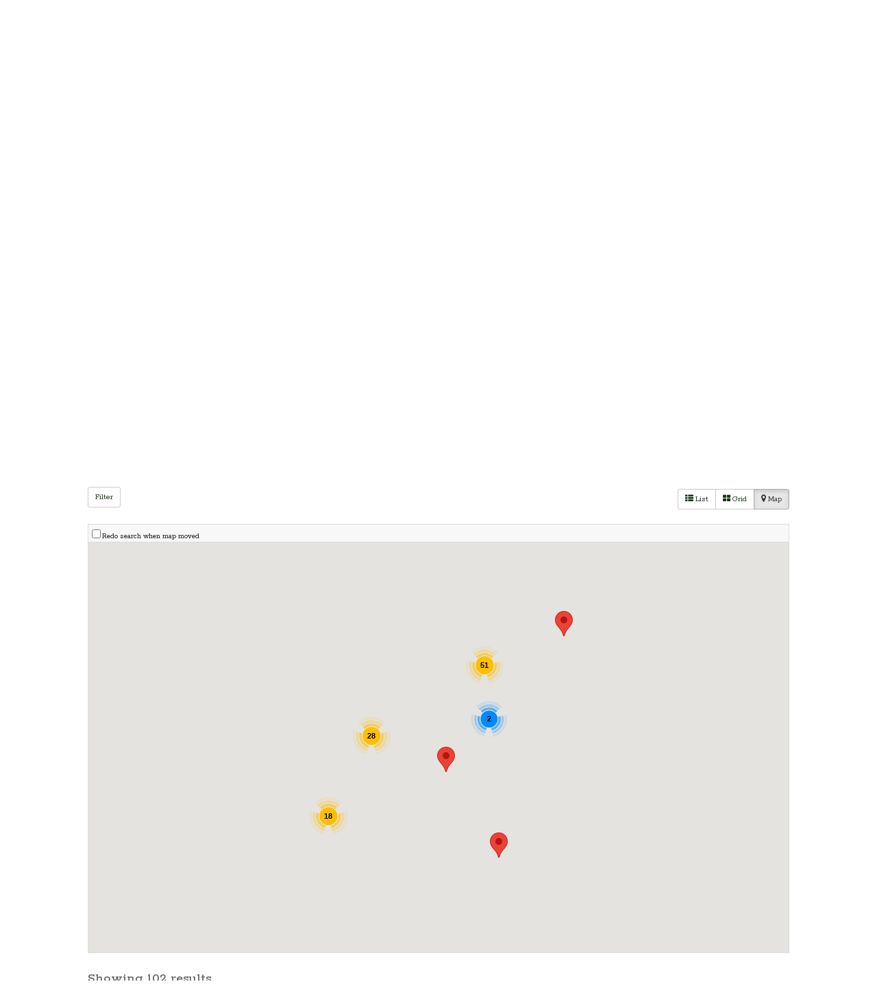

--- FILE ---
content_type: text/html; charset=UTF-8
request_url: https://spanishpeakscountry.com/business-directory/listing/hurfano-county-heritage-center?tab=nearby&view=map&category=0&center=37.62365%2C-104.781619&zoom=15&is_mile=0&directory_radius=100&sort=distance&p=1
body_size: 52634
content:
<!DOCTYPE html>
<html lang="en-US">
<head>
	<meta charset="UTF-8" />
<meta http-equiv="X-UA-Compatible" content="IE=edge">
	<link rel="pingback" href="https://spanishpeakscountry.com/xmlrpc.php" />

	<script type="text/javascript">
		document.documentElement.className = 'js';
	</script>
	
	<meta name='robots' content='index, follow, max-image-preview:large, max-snippet:-1, max-video-preview:-1' />

<!-- Google Tag Manager for WordPress by gtm4wp.com -->
<script data-cfasync="false" data-pagespeed-no-defer>
	var gtm4wp_datalayer_name = "dataLayer";
	var dataLayer = dataLayer || [];
</script>
<!-- End Google Tag Manager for WordPress by gtm4wp.com -->
	<!-- This site is optimized with the Yoast SEO plugin v26.7 - https://yoast.com/wordpress/plugins/seo/ -->
	<title>Hurfano County Heritage Center | Spanish Peaks Country</title>
	<meta name="description" content="The center is your source for Archival Photos, Newspapers, and Huerfano County records from the 1..." />
	<link rel="canonical" href="https://spanishpeakscountry.com/business-directory/listing/hurfano-county-heritage-center" />
	<meta property="og:locale" content="en_US" />
	<meta property="og:type" content="article" />
	<meta property="og:title" content="Business Directory | Spanish Peaks Country" />
	<meta property="og:description" content="Use our business directory to see a full list of Spanish Peaks County area Dining, Lodging, Shopping, Galleries, Museums and so much more." />
	<meta property="og:url" content="https://spanishpeakscountry.com/business-directory/listing/hurfano-county-heritage-center" />
	<meta property="og:site_name" content="Spanish Peaks Country" />
	<meta property="article:publisher" content="https://www.facebook.com/SPCountry" />
	<meta property="article:modified_time" content="2023-12-14T06:09:25+00:00" />
	<meta property="og:image" content="https://spanishpeakscountry.com/wp-content/uploads/2024/01/Spanish-Peaks-Country-Wahatoya-Road-Biking-13-of-43-min-scaled.jpg" />
	<meta property="og:image:width" content="2880" />
	<meta property="og:image:height" content="1920" />
	<meta property="og:image:type" content="image/jpeg" />
	<meta name="twitter:card" content="summary_large_image" />
	<script type="application/ld+json" class="yoast-schema-graph">{"@context":"https://schema.org","@graph":[{"@type":"WebPage","@id":"https://spanishpeakscountry.com/business-directory/","url":"https://spanishpeakscountry.com/business-directory/","name":"Business Directory | Spanish Peaks Country","isPartOf":{"@id":"https://spanishpeakscountry.com/#website"},"datePublished":"2023-12-07T17:51:07+00:00","dateModified":"2023-12-14T06:09:25+00:00","description":"Use our business directory to see a full list of Spanish Peaks County area Dining, Lodging, Shopping, Galleries, Museums and so much more.","breadcrumb":{"@id":"https://spanishpeakscountry.com/business-directory/#breadcrumb"},"inLanguage":"en-US","potentialAction":[{"@type":"ReadAction","target":["https://spanishpeakscountry.com/business-directory/"]}]},{"@type":"BreadcrumbList","@id":"https://spanishpeakscountry.com/business-directory/#breadcrumb","itemListElement":[{"@type":"ListItem","position":1,"name":"Home","item":"https://spanishpeakscountry.com/"},{"@type":"ListItem","position":2,"name":"Business Directory","item":"https://spanishpeakscountry.com/business-directory"},{"@type":"ListItem","position":3,"name":"Hurfano County Heritage Center"}]},{"@type":"WebSite","@id":"https://spanishpeakscountry.com/#website","url":"https://spanishpeakscountry.com/","name":"Spanish Peaks Country","description":"","publisher":{"@id":"https://spanishpeakscountry.com/#organization"},"alternateName":"Spanish Peaks Country in Southern Colorado","potentialAction":[{"@type":"SearchAction","target":{"@type":"EntryPoint","urlTemplate":"https://spanishpeakscountry.com/?s={search_term_string}"},"query-input":{"@type":"PropertyValueSpecification","valueRequired":true,"valueName":"search_term_string"}}],"inLanguage":"en-US"},{"@type":"Organization","@id":"https://spanishpeakscountry.com/#organization","name":"Spanish Peaks Country","alternateName":"Spanish Peaks Country - Southern Colorado","url":"https://spanishpeakscountry.com/","logo":{"@type":"ImageObject","inLanguage":"en-US","@id":"https://spanishpeakscountry.com/#/schema/logo/image/","url":"https://spanishpeakscountry.com/wp-content/uploads/2023/07/SPC-logo-vertical-web.png","contentUrl":"https://spanishpeakscountry.com/wp-content/uploads/2023/07/SPC-logo-vertical-web.png","width":464,"height":354,"caption":"Spanish Peaks Country"},"image":{"@id":"https://spanishpeakscountry.com/#/schema/logo/image/"},"sameAs":["https://www.facebook.com/SPCountry"]}]}</script>
	<!-- / Yoast SEO plugin. -->


<meta property="og:image" content="https://spanishpeakscountry.com/wp-content/sabai/File/files/l_eda5369f86fc8be6880254659a4276fc.jpg"/><meta name="twitter:image:src" content="https://spanishpeakscountry.com/wp-content/sabai/File/files/l_eda5369f86fc8be6880254659a4276fc.jpg"/><link rel='dns-prefetch' href='//maps.googleapis.com' />
<link rel='dns-prefetch' href='//ajax.googleapis.com' />
<link rel='dns-prefetch' href='//fonts.googleapis.com' />
<link rel="alternate" type="application/rss+xml" title="Spanish Peaks Country &raquo; Feed" href="https://spanishpeakscountry.com/feed/" />
<link rel="alternate" type="application/rss+xml" title="Spanish Peaks Country &raquo; Comments Feed" href="https://spanishpeakscountry.com/comments/feed/" />
<link rel="alternate" type="text/calendar" title="Spanish Peaks Country &raquo; iCal Feed" href="https://spanishpeakscountry.com/spc-events/?ical=1" />
<meta content="Divi Child v.1.0.0" name="generator"/><link rel='stylesheet' id='sabai-css' href='https://spanishpeakscountry.com/wp-content/plugins/sabai/assets/css/main.min.css?ver=6.8.3' type='text/css' media='screen' />
<link rel='stylesheet' id='sabai-googlemaps-css' href='https://spanishpeakscountry.com/wp-content/plugins/sabai-googlemaps/assets/css/main.min.css?ver=6.8.3' type='text/css' media='screen' />
<link rel='stylesheet' id='sabai-directory-css' href='https://spanishpeakscountry.com/wp-content/plugins/sabai-directory/assets/css/main.min.css?ver=6.8.3' type='text/css' media='screen' />
<link rel='stylesheet' id='jquery-ui-css' href='//ajax.googleapis.com/ajax/libs/jqueryui/1.13.3/themes/ui-lightness/jquery-ui.min.css?ver=6.8.3' type='text/css' media='all' />
<link rel='stylesheet' id='jquery-bxslider-css' href='https://spanishpeakscountry.com/wp-content/plugins/sabai/assets/css/jquery.bxslider.min.css?ver=6.8.3' type='text/css' media='screen' />
<link rel='stylesheet' id='sabai-font-awesome-css' href='https://spanishpeakscountry.com/wp-content/plugins/sabai/assets/css/font-awesome.min.css?ver=6.8.3' type='text/css' media='screen' />
<link rel='stylesheet' id='tribe-events-pro-mini-calendar-block-styles-css' href='https://spanishpeakscountry.com/wp-content/plugins/events-calendar-pro/build/css/tribe-events-pro-mini-calendar-block.css?ver=7.7.12' type='text/css' media='all' />
<link rel='stylesheet' id='wp-block-library-css' href='https://spanishpeakscountry.com/wp-includes/css/dist/block-library/style.min.css?ver=6.8.3' type='text/css' media='all' />
<style id='wp-block-library-theme-inline-css' type='text/css'>
.wp-block-audio :where(figcaption){color:#555;font-size:13px;text-align:center}.is-dark-theme .wp-block-audio :where(figcaption){color:#ffffffa6}.wp-block-audio{margin:0 0 1em}.wp-block-code{border:1px solid #ccc;border-radius:4px;font-family:Menlo,Consolas,monaco,monospace;padding:.8em 1em}.wp-block-embed :where(figcaption){color:#555;font-size:13px;text-align:center}.is-dark-theme .wp-block-embed :where(figcaption){color:#ffffffa6}.wp-block-embed{margin:0 0 1em}.blocks-gallery-caption{color:#555;font-size:13px;text-align:center}.is-dark-theme .blocks-gallery-caption{color:#ffffffa6}:root :where(.wp-block-image figcaption){color:#555;font-size:13px;text-align:center}.is-dark-theme :root :where(.wp-block-image figcaption){color:#ffffffa6}.wp-block-image{margin:0 0 1em}.wp-block-pullquote{border-bottom:4px solid;border-top:4px solid;color:currentColor;margin-bottom:1.75em}.wp-block-pullquote cite,.wp-block-pullquote footer,.wp-block-pullquote__citation{color:currentColor;font-size:.8125em;font-style:normal;text-transform:uppercase}.wp-block-quote{border-left:.25em solid;margin:0 0 1.75em;padding-left:1em}.wp-block-quote cite,.wp-block-quote footer{color:currentColor;font-size:.8125em;font-style:normal;position:relative}.wp-block-quote:where(.has-text-align-right){border-left:none;border-right:.25em solid;padding-left:0;padding-right:1em}.wp-block-quote:where(.has-text-align-center){border:none;padding-left:0}.wp-block-quote.is-large,.wp-block-quote.is-style-large,.wp-block-quote:where(.is-style-plain){border:none}.wp-block-search .wp-block-search__label{font-weight:700}.wp-block-search__button{border:1px solid #ccc;padding:.375em .625em}:where(.wp-block-group.has-background){padding:1.25em 2.375em}.wp-block-separator.has-css-opacity{opacity:.4}.wp-block-separator{border:none;border-bottom:2px solid;margin-left:auto;margin-right:auto}.wp-block-separator.has-alpha-channel-opacity{opacity:1}.wp-block-separator:not(.is-style-wide):not(.is-style-dots){width:100px}.wp-block-separator.has-background:not(.is-style-dots){border-bottom:none;height:1px}.wp-block-separator.has-background:not(.is-style-wide):not(.is-style-dots){height:2px}.wp-block-table{margin:0 0 1em}.wp-block-table td,.wp-block-table th{word-break:normal}.wp-block-table :where(figcaption){color:#555;font-size:13px;text-align:center}.is-dark-theme .wp-block-table :where(figcaption){color:#ffffffa6}.wp-block-video :where(figcaption){color:#555;font-size:13px;text-align:center}.is-dark-theme .wp-block-video :where(figcaption){color:#ffffffa6}.wp-block-video{margin:0 0 1em}:root :where(.wp-block-template-part.has-background){margin-bottom:0;margin-top:0;padding:1.25em 2.375em}
</style>
<style id='global-styles-inline-css' type='text/css'>
:root{--wp--preset--aspect-ratio--square: 1;--wp--preset--aspect-ratio--4-3: 4/3;--wp--preset--aspect-ratio--3-4: 3/4;--wp--preset--aspect-ratio--3-2: 3/2;--wp--preset--aspect-ratio--2-3: 2/3;--wp--preset--aspect-ratio--16-9: 16/9;--wp--preset--aspect-ratio--9-16: 9/16;--wp--preset--color--black: #000000;--wp--preset--color--cyan-bluish-gray: #abb8c3;--wp--preset--color--white: #ffffff;--wp--preset--color--pale-pink: #f78da7;--wp--preset--color--vivid-red: #cf2e2e;--wp--preset--color--luminous-vivid-orange: #ff6900;--wp--preset--color--luminous-vivid-amber: #fcb900;--wp--preset--color--light-green-cyan: #7bdcb5;--wp--preset--color--vivid-green-cyan: #00d084;--wp--preset--color--pale-cyan-blue: #8ed1fc;--wp--preset--color--vivid-cyan-blue: #0693e3;--wp--preset--color--vivid-purple: #9b51e0;--wp--preset--gradient--vivid-cyan-blue-to-vivid-purple: linear-gradient(135deg,rgba(6,147,227,1) 0%,rgb(155,81,224) 100%);--wp--preset--gradient--light-green-cyan-to-vivid-green-cyan: linear-gradient(135deg,rgb(122,220,180) 0%,rgb(0,208,130) 100%);--wp--preset--gradient--luminous-vivid-amber-to-luminous-vivid-orange: linear-gradient(135deg,rgba(252,185,0,1) 0%,rgba(255,105,0,1) 100%);--wp--preset--gradient--luminous-vivid-orange-to-vivid-red: linear-gradient(135deg,rgba(255,105,0,1) 0%,rgb(207,46,46) 100%);--wp--preset--gradient--very-light-gray-to-cyan-bluish-gray: linear-gradient(135deg,rgb(238,238,238) 0%,rgb(169,184,195) 100%);--wp--preset--gradient--cool-to-warm-spectrum: linear-gradient(135deg,rgb(74,234,220) 0%,rgb(151,120,209) 20%,rgb(207,42,186) 40%,rgb(238,44,130) 60%,rgb(251,105,98) 80%,rgb(254,248,76) 100%);--wp--preset--gradient--blush-light-purple: linear-gradient(135deg,rgb(255,206,236) 0%,rgb(152,150,240) 100%);--wp--preset--gradient--blush-bordeaux: linear-gradient(135deg,rgb(254,205,165) 0%,rgb(254,45,45) 50%,rgb(107,0,62) 100%);--wp--preset--gradient--luminous-dusk: linear-gradient(135deg,rgb(255,203,112) 0%,rgb(199,81,192) 50%,rgb(65,88,208) 100%);--wp--preset--gradient--pale-ocean: linear-gradient(135deg,rgb(255,245,203) 0%,rgb(182,227,212) 50%,rgb(51,167,181) 100%);--wp--preset--gradient--electric-grass: linear-gradient(135deg,rgb(202,248,128) 0%,rgb(113,206,126) 100%);--wp--preset--gradient--midnight: linear-gradient(135deg,rgb(2,3,129) 0%,rgb(40,116,252) 100%);--wp--preset--font-size--small: 13px;--wp--preset--font-size--medium: 20px;--wp--preset--font-size--large: 36px;--wp--preset--font-size--x-large: 42px;--wp--preset--spacing--20: 0.44rem;--wp--preset--spacing--30: 0.67rem;--wp--preset--spacing--40: 1rem;--wp--preset--spacing--50: 1.5rem;--wp--preset--spacing--60: 2.25rem;--wp--preset--spacing--70: 3.38rem;--wp--preset--spacing--80: 5.06rem;--wp--preset--shadow--natural: 6px 6px 9px rgba(0, 0, 0, 0.2);--wp--preset--shadow--deep: 12px 12px 50px rgba(0, 0, 0, 0.4);--wp--preset--shadow--sharp: 6px 6px 0px rgba(0, 0, 0, 0.2);--wp--preset--shadow--outlined: 6px 6px 0px -3px rgba(255, 255, 255, 1), 6px 6px rgba(0, 0, 0, 1);--wp--preset--shadow--crisp: 6px 6px 0px rgba(0, 0, 0, 1);}:root { --wp--style--global--content-size: 823px;--wp--style--global--wide-size: 1080px; }:where(body) { margin: 0; }.wp-site-blocks > .alignleft { float: left; margin-right: 2em; }.wp-site-blocks > .alignright { float: right; margin-left: 2em; }.wp-site-blocks > .aligncenter { justify-content: center; margin-left: auto; margin-right: auto; }:where(.is-layout-flex){gap: 0.5em;}:where(.is-layout-grid){gap: 0.5em;}.is-layout-flow > .alignleft{float: left;margin-inline-start: 0;margin-inline-end: 2em;}.is-layout-flow > .alignright{float: right;margin-inline-start: 2em;margin-inline-end: 0;}.is-layout-flow > .aligncenter{margin-left: auto !important;margin-right: auto !important;}.is-layout-constrained > .alignleft{float: left;margin-inline-start: 0;margin-inline-end: 2em;}.is-layout-constrained > .alignright{float: right;margin-inline-start: 2em;margin-inline-end: 0;}.is-layout-constrained > .aligncenter{margin-left: auto !important;margin-right: auto !important;}.is-layout-constrained > :where(:not(.alignleft):not(.alignright):not(.alignfull)){max-width: var(--wp--style--global--content-size);margin-left: auto !important;margin-right: auto !important;}.is-layout-constrained > .alignwide{max-width: var(--wp--style--global--wide-size);}body .is-layout-flex{display: flex;}.is-layout-flex{flex-wrap: wrap;align-items: center;}.is-layout-flex > :is(*, div){margin: 0;}body .is-layout-grid{display: grid;}.is-layout-grid > :is(*, div){margin: 0;}body{padding-top: 0px;padding-right: 0px;padding-bottom: 0px;padding-left: 0px;}:root :where(.wp-element-button, .wp-block-button__link){background-color: #32373c;border-width: 0;color: #fff;font-family: inherit;font-size: inherit;line-height: inherit;padding: calc(0.667em + 2px) calc(1.333em + 2px);text-decoration: none;}.has-black-color{color: var(--wp--preset--color--black) !important;}.has-cyan-bluish-gray-color{color: var(--wp--preset--color--cyan-bluish-gray) !important;}.has-white-color{color: var(--wp--preset--color--white) !important;}.has-pale-pink-color{color: var(--wp--preset--color--pale-pink) !important;}.has-vivid-red-color{color: var(--wp--preset--color--vivid-red) !important;}.has-luminous-vivid-orange-color{color: var(--wp--preset--color--luminous-vivid-orange) !important;}.has-luminous-vivid-amber-color{color: var(--wp--preset--color--luminous-vivid-amber) !important;}.has-light-green-cyan-color{color: var(--wp--preset--color--light-green-cyan) !important;}.has-vivid-green-cyan-color{color: var(--wp--preset--color--vivid-green-cyan) !important;}.has-pale-cyan-blue-color{color: var(--wp--preset--color--pale-cyan-blue) !important;}.has-vivid-cyan-blue-color{color: var(--wp--preset--color--vivid-cyan-blue) !important;}.has-vivid-purple-color{color: var(--wp--preset--color--vivid-purple) !important;}.has-black-background-color{background-color: var(--wp--preset--color--black) !important;}.has-cyan-bluish-gray-background-color{background-color: var(--wp--preset--color--cyan-bluish-gray) !important;}.has-white-background-color{background-color: var(--wp--preset--color--white) !important;}.has-pale-pink-background-color{background-color: var(--wp--preset--color--pale-pink) !important;}.has-vivid-red-background-color{background-color: var(--wp--preset--color--vivid-red) !important;}.has-luminous-vivid-orange-background-color{background-color: var(--wp--preset--color--luminous-vivid-orange) !important;}.has-luminous-vivid-amber-background-color{background-color: var(--wp--preset--color--luminous-vivid-amber) !important;}.has-light-green-cyan-background-color{background-color: var(--wp--preset--color--light-green-cyan) !important;}.has-vivid-green-cyan-background-color{background-color: var(--wp--preset--color--vivid-green-cyan) !important;}.has-pale-cyan-blue-background-color{background-color: var(--wp--preset--color--pale-cyan-blue) !important;}.has-vivid-cyan-blue-background-color{background-color: var(--wp--preset--color--vivid-cyan-blue) !important;}.has-vivid-purple-background-color{background-color: var(--wp--preset--color--vivid-purple) !important;}.has-black-border-color{border-color: var(--wp--preset--color--black) !important;}.has-cyan-bluish-gray-border-color{border-color: var(--wp--preset--color--cyan-bluish-gray) !important;}.has-white-border-color{border-color: var(--wp--preset--color--white) !important;}.has-pale-pink-border-color{border-color: var(--wp--preset--color--pale-pink) !important;}.has-vivid-red-border-color{border-color: var(--wp--preset--color--vivid-red) !important;}.has-luminous-vivid-orange-border-color{border-color: var(--wp--preset--color--luminous-vivid-orange) !important;}.has-luminous-vivid-amber-border-color{border-color: var(--wp--preset--color--luminous-vivid-amber) !important;}.has-light-green-cyan-border-color{border-color: var(--wp--preset--color--light-green-cyan) !important;}.has-vivid-green-cyan-border-color{border-color: var(--wp--preset--color--vivid-green-cyan) !important;}.has-pale-cyan-blue-border-color{border-color: var(--wp--preset--color--pale-cyan-blue) !important;}.has-vivid-cyan-blue-border-color{border-color: var(--wp--preset--color--vivid-cyan-blue) !important;}.has-vivid-purple-border-color{border-color: var(--wp--preset--color--vivid-purple) !important;}.has-vivid-cyan-blue-to-vivid-purple-gradient-background{background: var(--wp--preset--gradient--vivid-cyan-blue-to-vivid-purple) !important;}.has-light-green-cyan-to-vivid-green-cyan-gradient-background{background: var(--wp--preset--gradient--light-green-cyan-to-vivid-green-cyan) !important;}.has-luminous-vivid-amber-to-luminous-vivid-orange-gradient-background{background: var(--wp--preset--gradient--luminous-vivid-amber-to-luminous-vivid-orange) !important;}.has-luminous-vivid-orange-to-vivid-red-gradient-background{background: var(--wp--preset--gradient--luminous-vivid-orange-to-vivid-red) !important;}.has-very-light-gray-to-cyan-bluish-gray-gradient-background{background: var(--wp--preset--gradient--very-light-gray-to-cyan-bluish-gray) !important;}.has-cool-to-warm-spectrum-gradient-background{background: var(--wp--preset--gradient--cool-to-warm-spectrum) !important;}.has-blush-light-purple-gradient-background{background: var(--wp--preset--gradient--blush-light-purple) !important;}.has-blush-bordeaux-gradient-background{background: var(--wp--preset--gradient--blush-bordeaux) !important;}.has-luminous-dusk-gradient-background{background: var(--wp--preset--gradient--luminous-dusk) !important;}.has-pale-ocean-gradient-background{background: var(--wp--preset--gradient--pale-ocean) !important;}.has-electric-grass-gradient-background{background: var(--wp--preset--gradient--electric-grass) !important;}.has-midnight-gradient-background{background: var(--wp--preset--gradient--midnight) !important;}.has-small-font-size{font-size: var(--wp--preset--font-size--small) !important;}.has-medium-font-size{font-size: var(--wp--preset--font-size--medium) !important;}.has-large-font-size{font-size: var(--wp--preset--font-size--large) !important;}.has-x-large-font-size{font-size: var(--wp--preset--font-size--x-large) !important;}
:where(.wp-block-post-template.is-layout-flex){gap: 1.25em;}:where(.wp-block-post-template.is-layout-grid){gap: 1.25em;}
:where(.wp-block-columns.is-layout-flex){gap: 2em;}:where(.wp-block-columns.is-layout-grid){gap: 2em;}
:root :where(.wp-block-pullquote){font-size: 1.5em;line-height: 1.6;}
</style>
<link rel='stylesheet' id='magnific-popup-css' href='https://spanishpeakscountry.com/wp-content/themes/Divi/includes/builder/feature/dynamic-assets/assets/css/magnific_popup.css?ver=2.5.63' type='text/css' media='all' />
<link rel='stylesheet' id='dsm-animate-css' href='https://spanishpeakscountry.com/wp-content/plugins/supreme-modules-for-divi/public/css/animate.css?ver=2.5.63' type='text/css' media='all' />
<link rel='stylesheet' id='wp-components-css' href='https://spanishpeakscountry.com/wp-includes/css/dist/components/style.min.css?ver=6.8.3' type='text/css' media='all' />
<link rel='stylesheet' id='godaddy-styles-css' href='https://spanishpeakscountry.com/wp-content/mu-plugins/vendor/wpex/godaddy-launch/includes/Dependencies/GoDaddy/Styles/build/latest.css?ver=2.0.2' type='text/css' media='all' />
<style id='divi-style-parent-inline-inline-css' type='text/css'>
/*!
Theme Name: Divi
Theme URI: http://www.elegantthemes.com/gallery/divi/
Version: 4.27.5
Description: Smart. Flexible. Beautiful. Divi is the most powerful theme in our collection.
Author: Elegant Themes
Author URI: http://www.elegantthemes.com
License: GNU General Public License v2
License URI: http://www.gnu.org/licenses/gpl-2.0.html
*/

a,abbr,acronym,address,applet,b,big,blockquote,body,center,cite,code,dd,del,dfn,div,dl,dt,em,fieldset,font,form,h1,h2,h3,h4,h5,h6,html,i,iframe,img,ins,kbd,label,legend,li,object,ol,p,pre,q,s,samp,small,span,strike,strong,sub,sup,tt,u,ul,var{margin:0;padding:0;border:0;outline:0;font-size:100%;-ms-text-size-adjust:100%;-webkit-text-size-adjust:100%;vertical-align:baseline;background:transparent}body{line-height:1}ol,ul{list-style:none}blockquote,q{quotes:none}blockquote:after,blockquote:before,q:after,q:before{content:"";content:none}blockquote{margin:20px 0 30px;border-left:5px solid;padding-left:20px}:focus{outline:0}del{text-decoration:line-through}pre{overflow:auto;padding:10px}figure{margin:0}table{border-collapse:collapse;border-spacing:0}article,aside,footer,header,hgroup,nav,section{display:block}body{font-family:Open Sans,Arial,sans-serif;font-size:14px;color:#666;background-color:#fff;line-height:1.7em;font-weight:500;-webkit-font-smoothing:antialiased;-moz-osx-font-smoothing:grayscale}body.page-template-page-template-blank-php #page-container{padding-top:0!important}body.et_cover_background{background-size:cover!important;background-position:top!important;background-repeat:no-repeat!important;background-attachment:fixed}a{color:#2ea3f2}a,a:hover{text-decoration:none}p{padding-bottom:1em}p:not(.has-background):last-of-type{padding-bottom:0}p.et_normal_padding{padding-bottom:1em}strong{font-weight:700}cite,em,i{font-style:italic}code,pre{font-family:Courier New,monospace;margin-bottom:10px}ins{text-decoration:none}sub,sup{height:0;line-height:1;position:relative;vertical-align:baseline}sup{bottom:.8em}sub{top:.3em}dl{margin:0 0 1.5em}dl dt{font-weight:700}dd{margin-left:1.5em}blockquote p{padding-bottom:0}embed,iframe,object,video{max-width:100%}h1,h2,h3,h4,h5,h6{color:#333;padding-bottom:10px;line-height:1em;font-weight:500}h1 a,h2 a,h3 a,h4 a,h5 a,h6 a{color:inherit}h1{font-size:30px}h2{font-size:26px}h3{font-size:22px}h4{font-size:18px}h5{font-size:16px}h6{font-size:14px}input{-webkit-appearance:none}input[type=checkbox]{-webkit-appearance:checkbox}input[type=radio]{-webkit-appearance:radio}input.text,input.title,input[type=email],input[type=password],input[type=tel],input[type=text],select,textarea{background-color:#fff;border:1px solid #bbb;padding:2px;color:#4e4e4e}input.text:focus,input.title:focus,input[type=text]:focus,select:focus,textarea:focus{border-color:#2d3940;color:#3e3e3e}input.text,input.title,input[type=text],select,textarea{margin:0}textarea{padding:4px}button,input,select,textarea{font-family:inherit}img{max-width:100%;height:auto}.clear{clear:both}br.clear{margin:0;padding:0}.pagination{clear:both}#et_search_icon:hover,.et-social-icon a:hover,.et_password_protected_form .et_submit_button,.form-submit .et_pb_buttontton.alt.disabled,.nav-single a,.posted_in a{color:#2ea3f2}.et-search-form,blockquote{border-color:#2ea3f2}#main-content{background-color:#fff}.container{width:80%;max-width:1080px;margin:auto;position:relative}body:not(.et-tb) #main-content .container,body:not(.et-tb-has-header) #main-content .container{padding-top:58px}.et_full_width_page #main-content .container:before{display:none}.main_title{margin-bottom:20px}.et_password_protected_form .et_submit_button:hover,.form-submit .et_pb_button:hover{background:rgba(0,0,0,.05)}.et_button_icon_visible .et_pb_button{padding-right:2em;padding-left:.7em}.et_button_icon_visible .et_pb_button:after{opacity:1;margin-left:0}.et_button_left .et_pb_button:hover:after{left:.15em}.et_button_left .et_pb_button:after{margin-left:0;left:1em}.et_button_icon_visible.et_button_left .et_pb_button,.et_button_left .et_pb_button:hover,.et_button_left .et_pb_module .et_pb_button:hover{padding-left:2em;padding-right:.7em}.et_button_icon_visible.et_button_left .et_pb_button:after,.et_button_left .et_pb_button:hover:after{left:.15em}.et_password_protected_form .et_submit_button:hover,.form-submit .et_pb_button:hover{padding:.3em 1em}.et_button_no_icon .et_pb_button:after{display:none}.et_button_no_icon.et_button_icon_visible.et_button_left .et_pb_button,.et_button_no_icon.et_button_left .et_pb_button:hover,.et_button_no_icon .et_pb_button,.et_button_no_icon .et_pb_button:hover{padding:.3em 1em!important}.et_button_custom_icon .et_pb_button:after{line-height:1.7em}.et_button_custom_icon.et_button_icon_visible .et_pb_button:after,.et_button_custom_icon .et_pb_button:hover:after{margin-left:.3em}#left-area .post_format-post-format-gallery .wp-block-gallery:first-of-type{padding:0;margin-bottom:-16px}.entry-content table:not(.variations){border:1px solid #eee;margin:0 0 15px;text-align:left;width:100%}.entry-content thead th,.entry-content tr th{color:#555;font-weight:700;padding:9px 24px}.entry-content tr td{border-top:1px solid #eee;padding:6px 24px}#left-area ul,.entry-content ul,.et-l--body ul,.et-l--footer ul,.et-l--header ul{list-style-type:disc;padding:0 0 23px 1em;line-height:26px}#left-area ol,.entry-content ol,.et-l--body ol,.et-l--footer ol,.et-l--header ol{list-style-type:decimal;list-style-position:inside;padding:0 0 23px;line-height:26px}#left-area ul li ul,.entry-content ul li ol{padding:2px 0 2px 20px}#left-area ol li ul,.entry-content ol li ol,.et-l--body ol li ol,.et-l--footer ol li ol,.et-l--header ol li ol{padding:2px 0 2px 35px}#left-area ul.wp-block-gallery{display:-webkit-box;display:-ms-flexbox;display:flex;-ms-flex-wrap:wrap;flex-wrap:wrap;list-style-type:none;padding:0}#left-area ul.products{padding:0!important;line-height:1.7!important;list-style:none!important}.gallery-item a{display:block}.gallery-caption,.gallery-item a{width:90%}#wpadminbar{z-index:100001}#left-area .post-meta{font-size:14px;padding-bottom:15px}#left-area .post-meta a{text-decoration:none;color:#666}#left-area .et_featured_image{padding-bottom:7px}.single .post{padding-bottom:25px}body.single .et_audio_content{margin-bottom:-6px}.nav-single a{text-decoration:none;color:#2ea3f2;font-size:14px;font-weight:400}.nav-previous{float:left}.nav-next{float:right}.et_password_protected_form p input{background-color:#eee;border:none!important;width:100%!important;border-radius:0!important;font-size:14px;color:#999!important;padding:16px!important;-webkit-box-sizing:border-box;box-sizing:border-box}.et_password_protected_form label{display:none}.et_password_protected_form .et_submit_button{font-family:inherit;display:block;float:right;margin:8px auto 0;cursor:pointer}.post-password-required p.nocomments.container{max-width:100%}.post-password-required p.nocomments.container:before{display:none}.aligncenter,div.post .new-post .aligncenter{display:block;margin-left:auto;margin-right:auto}.wp-caption{border:1px solid #ddd;text-align:center;background-color:#f3f3f3;margin-bottom:10px;max-width:96%;padding:8px}.wp-caption.alignleft{margin:0 30px 20px 0}.wp-caption.alignright{margin:0 0 20px 30px}.wp-caption img{margin:0;padding:0;border:0}.wp-caption p.wp-caption-text{font-size:12px;padding:0 4px 5px;margin:0}.alignright{float:right}.alignleft{float:left}img.alignleft{display:inline;float:left;margin-right:15px}img.alignright{display:inline;float:right;margin-left:15px}.page.et_pb_pagebuilder_layout #main-content{background-color:transparent}body #main-content .et_builder_inner_content>h1,body #main-content .et_builder_inner_content>h2,body #main-content .et_builder_inner_content>h3,body #main-content .et_builder_inner_content>h4,body #main-content .et_builder_inner_content>h5,body #main-content .et_builder_inner_content>h6{line-height:1.4em}body #main-content .et_builder_inner_content>p{line-height:1.7em}.wp-block-pullquote{margin:20px 0 30px}.wp-block-pullquote.has-background blockquote{border-left:none}.wp-block-group.has-background{padding:1.5em 1.5em .5em}@media (min-width:981px){#left-area{width:79.125%;padding-bottom:23px}#main-content .container:before{content:"";position:absolute;top:0;height:100%;width:1px;background-color:#e2e2e2}.et_full_width_page #left-area,.et_no_sidebar #left-area{float:none;width:100%!important}.et_full_width_page #left-area{padding-bottom:0}.et_no_sidebar #main-content .container:before{display:none}}@media (max-width:980px){#page-container{padding-top:80px}.et-tb #page-container,.et-tb-has-header #page-container{padding-top:0!important}#left-area,#sidebar{width:100%!important}#main-content .container:before{display:none!important}.et_full_width_page .et_gallery_item:nth-child(4n+1){clear:none}}@media print{#page-container{padding-top:0!important}}#wp-admin-bar-et-use-visual-builder a:before{font-family:ETmodules!important;content:"\e625";font-size:30px!important;width:28px;margin-top:-3px;color:#974df3!important}#wp-admin-bar-et-use-visual-builder:hover a:before{color:#fff!important}#wp-admin-bar-et-use-visual-builder:hover a,#wp-admin-bar-et-use-visual-builder a:hover{transition:background-color .5s ease;-webkit-transition:background-color .5s ease;-moz-transition:background-color .5s ease;background-color:#7e3bd0!important;color:#fff!important}* html .clearfix,:first-child+html .clearfix{zoom:1}.iphone .et_pb_section_video_bg video::-webkit-media-controls-start-playback-button{display:none!important;-webkit-appearance:none}.et_mobile_device .et_pb_section_parallax .et_pb_parallax_css{background-attachment:scroll}.et-social-facebook a.icon:before{content:"\e093"}.et-social-twitter a.icon:before{content:"\e094"}.et-social-google-plus a.icon:before{content:"\e096"}.et-social-instagram a.icon:before{content:"\e09a"}.et-social-rss a.icon:before{content:"\e09e"}.ai1ec-single-event:after{content:" ";display:table;clear:both}.evcal_event_details .evcal_evdata_cell .eventon_details_shading_bot.eventon_details_shading_bot{z-index:3}.wp-block-divi-layout{margin-bottom:1em}*{-webkit-box-sizing:border-box;box-sizing:border-box}#et-info-email:before,#et-info-phone:before,#et_search_icon:before,.comment-reply-link:after,.et-cart-info span:before,.et-pb-arrow-next:before,.et-pb-arrow-prev:before,.et-social-icon a:before,.et_audio_container .mejs-playpause-button button:before,.et_audio_container .mejs-volume-button button:before,.et_overlay:before,.et_password_protected_form .et_submit_button:after,.et_pb_button:after,.et_pb_contact_reset:after,.et_pb_contact_submit:after,.et_pb_font_icon:before,.et_pb_newsletter_button:after,.et_pb_pricing_table_button:after,.et_pb_promo_button:after,.et_pb_testimonial:before,.et_pb_toggle_title:before,.form-submit .et_pb_button:after,.mobile_menu_bar:before,a.et_pb_more_button:after{font-family:ETmodules!important;speak:none;font-style:normal;font-weight:400;-webkit-font-feature-settings:normal;font-feature-settings:normal;font-variant:normal;text-transform:none;line-height:1;-webkit-font-smoothing:antialiased;-moz-osx-font-smoothing:grayscale;text-shadow:0 0;direction:ltr}.et-pb-icon,.et_pb_custom_button_icon.et_pb_button:after,.et_pb_login .et_pb_custom_button_icon.et_pb_button:after,.et_pb_woo_custom_button_icon .button.et_pb_custom_button_icon.et_pb_button:after,.et_pb_woo_custom_button_icon .button.et_pb_custom_button_icon.et_pb_button:hover:after{content:attr(data-icon)}.et-pb-icon{font-family:ETmodules;speak:none;font-weight:400;-webkit-font-feature-settings:normal;font-feature-settings:normal;font-variant:normal;text-transform:none;line-height:1;-webkit-font-smoothing:antialiased;font-size:96px;font-style:normal;display:inline-block;-webkit-box-sizing:border-box;box-sizing:border-box;direction:ltr}#et-ajax-saving{display:none;-webkit-transition:background .3s,-webkit-box-shadow .3s;transition:background .3s,-webkit-box-shadow .3s;transition:background .3s,box-shadow .3s;transition:background .3s,box-shadow .3s,-webkit-box-shadow .3s;-webkit-box-shadow:rgba(0,139,219,.247059) 0 0 60px;box-shadow:0 0 60px rgba(0,139,219,.247059);position:fixed;top:50%;left:50%;width:50px;height:50px;background:#fff;border-radius:50px;margin:-25px 0 0 -25px;z-index:999999;text-align:center}#et-ajax-saving img{margin:9px}.et-safe-mode-indicator,.et-safe-mode-indicator:focus,.et-safe-mode-indicator:hover{-webkit-box-shadow:0 5px 10px rgba(41,196,169,.15);box-shadow:0 5px 10px rgba(41,196,169,.15);background:#29c4a9;color:#fff;font-size:14px;font-weight:600;padding:12px;line-height:16px;border-radius:3px;position:fixed;bottom:30px;right:30px;z-index:999999;text-decoration:none;font-family:Open Sans,sans-serif;-webkit-font-smoothing:antialiased;-moz-osx-font-smoothing:grayscale}.et_pb_button{font-size:20px;font-weight:500;padding:.3em 1em;line-height:1.7em!important;background-color:transparent;background-size:cover;background-position:50%;background-repeat:no-repeat;border:2px solid;border-radius:3px;-webkit-transition-duration:.2s;transition-duration:.2s;-webkit-transition-property:all!important;transition-property:all!important}.et_pb_button,.et_pb_button_inner{position:relative}.et_pb_button:hover,.et_pb_module .et_pb_button:hover{border:2px solid transparent;padding:.3em 2em .3em .7em}.et_pb_button:hover{background-color:hsla(0,0%,100%,.2)}.et_pb_bg_layout_light.et_pb_button:hover,.et_pb_bg_layout_light .et_pb_button:hover{background-color:rgba(0,0,0,.05)}.et_pb_button:after,.et_pb_button:before{font-size:32px;line-height:1em;content:"\35";opacity:0;position:absolute;margin-left:-1em;-webkit-transition:all .2s;transition:all .2s;text-transform:none;-webkit-font-feature-settings:"kern" off;font-feature-settings:"kern" off;font-variant:none;font-style:normal;font-weight:400;text-shadow:none}.et_pb_button.et_hover_enabled:hover:after,.et_pb_button.et_pb_hovered:hover:after{-webkit-transition:none!important;transition:none!important}.et_pb_button:before{display:none}.et_pb_button:hover:after{opacity:1;margin-left:0}.et_pb_column_1_3 h1,.et_pb_column_1_4 h1,.et_pb_column_1_5 h1,.et_pb_column_1_6 h1,.et_pb_column_2_5 h1{font-size:26px}.et_pb_column_1_3 h2,.et_pb_column_1_4 h2,.et_pb_column_1_5 h2,.et_pb_column_1_6 h2,.et_pb_column_2_5 h2{font-size:23px}.et_pb_column_1_3 h3,.et_pb_column_1_4 h3,.et_pb_column_1_5 h3,.et_pb_column_1_6 h3,.et_pb_column_2_5 h3{font-size:20px}.et_pb_column_1_3 h4,.et_pb_column_1_4 h4,.et_pb_column_1_5 h4,.et_pb_column_1_6 h4,.et_pb_column_2_5 h4{font-size:18px}.et_pb_column_1_3 h5,.et_pb_column_1_4 h5,.et_pb_column_1_5 h5,.et_pb_column_1_6 h5,.et_pb_column_2_5 h5{font-size:16px}.et_pb_column_1_3 h6,.et_pb_column_1_4 h6,.et_pb_column_1_5 h6,.et_pb_column_1_6 h6,.et_pb_column_2_5 h6{font-size:15px}.et_pb_bg_layout_dark,.et_pb_bg_layout_dark h1,.et_pb_bg_layout_dark h2,.et_pb_bg_layout_dark h3,.et_pb_bg_layout_dark h4,.et_pb_bg_layout_dark h5,.et_pb_bg_layout_dark h6{color:#fff!important}.et_pb_module.et_pb_text_align_left{text-align:left}.et_pb_module.et_pb_text_align_center{text-align:center}.et_pb_module.et_pb_text_align_right{text-align:right}.et_pb_module.et_pb_text_align_justified{text-align:justify}.clearfix:after{visibility:hidden;display:block;font-size:0;content:" ";clear:both;height:0}.et_pb_bg_layout_light .et_pb_more_button{color:#2ea3f2}.et_builder_inner_content{position:relative;z-index:1}header .et_builder_inner_content{z-index:2}.et_pb_css_mix_blend_mode_passthrough{mix-blend-mode:unset!important}.et_pb_image_container{margin:-20px -20px 29px}.et_pb_module_inner{position:relative}.et_hover_enabled_preview{z-index:2}.et_hover_enabled:hover{position:relative;z-index:2}.et_pb_all_tabs,.et_pb_module,.et_pb_posts_nav a,.et_pb_tab,.et_pb_with_background{position:relative;background-size:cover;background-position:50%;background-repeat:no-repeat}.et_pb_background_mask,.et_pb_background_pattern{bottom:0;left:0;position:absolute;right:0;top:0}.et_pb_background_mask{background-size:calc(100% + 2px) calc(100% + 2px);background-repeat:no-repeat;background-position:50%;overflow:hidden}.et_pb_background_pattern{background-position:0 0;background-repeat:repeat}.et_pb_with_border{position:relative;border:0 solid #333}.post-password-required .et_pb_row{padding:0;width:100%}.post-password-required .et_password_protected_form{min-height:0}body.et_pb_pagebuilder_layout.et_pb_show_title .post-password-required .et_password_protected_form h1,body:not(.et_pb_pagebuilder_layout) .post-password-required .et_password_protected_form h1{display:none}.et_pb_no_bg{padding:0!important}.et_overlay.et_pb_inline_icon:before,.et_pb_inline_icon:before{content:attr(data-icon)}.et_pb_more_button{color:inherit;text-shadow:none;text-decoration:none;display:inline-block;margin-top:20px}.et_parallax_bg_wrap{overflow:hidden;position:absolute;top:0;right:0;bottom:0;left:0}.et_parallax_bg{background-repeat:no-repeat;background-position:top;background-size:cover;position:absolute;bottom:0;left:0;width:100%;height:100%;display:block}.et_parallax_bg.et_parallax_bg__hover,.et_parallax_bg.et_parallax_bg_phone,.et_parallax_bg.et_parallax_bg_tablet,.et_parallax_gradient.et_parallax_gradient__hover,.et_parallax_gradient.et_parallax_gradient_phone,.et_parallax_gradient.et_parallax_gradient_tablet,.et_pb_section_parallax_hover:hover .et_parallax_bg:not(.et_parallax_bg__hover),.et_pb_section_parallax_hover:hover .et_parallax_gradient:not(.et_parallax_gradient__hover){display:none}.et_pb_section_parallax_hover:hover .et_parallax_bg.et_parallax_bg__hover,.et_pb_section_parallax_hover:hover .et_parallax_gradient.et_parallax_gradient__hover{display:block}.et_parallax_gradient{bottom:0;display:block;left:0;position:absolute;right:0;top:0}.et_pb_module.et_pb_section_parallax,.et_pb_posts_nav a.et_pb_section_parallax,.et_pb_tab.et_pb_section_parallax{position:relative}.et_pb_section_parallax .et_pb_parallax_css,.et_pb_slides .et_parallax_bg.et_pb_parallax_css{background-attachment:fixed}body.et-bfb .et_pb_section_parallax .et_pb_parallax_css,body.et-bfb .et_pb_slides .et_parallax_bg.et_pb_parallax_css{background-attachment:scroll;bottom:auto}.et_pb_section_parallax.et_pb_column .et_pb_module,.et_pb_section_parallax.et_pb_row .et_pb_column,.et_pb_section_parallax.et_pb_row .et_pb_module{z-index:9;position:relative}.et_pb_more_button:hover:after{opacity:1;margin-left:0}.et_pb_preload .et_pb_section_video_bg,.et_pb_preload>div{visibility:hidden}.et_pb_preload,.et_pb_section.et_pb_section_video.et_pb_preload{position:relative;background:#464646!important}.et_pb_preload:before{content:"";position:absolute;top:50%;left:50%;background:url(https://spanishpeakscountry.com/wp-content/themes/Divi/includes/builder/styles/images/preloader.gif) no-repeat;border-radius:32px;width:32px;height:32px;margin:-16px 0 0 -16px}.box-shadow-overlay{position:absolute;top:0;left:0;width:100%;height:100%;z-index:10;pointer-events:none}.et_pb_section>.box-shadow-overlay~.et_pb_row{z-index:11}body.safari .section_has_divider{will-change:transform}.et_pb_row>.box-shadow-overlay{z-index:8}.has-box-shadow-overlay{position:relative}.et_clickable{cursor:pointer}.screen-reader-text{border:0;clip:rect(1px,1px,1px,1px);-webkit-clip-path:inset(50%);clip-path:inset(50%);height:1px;margin:-1px;overflow:hidden;padding:0;position:absolute!important;width:1px;word-wrap:normal!important}.et_multi_view_hidden,.et_multi_view_hidden_image{display:none!important}@keyframes multi-view-image-fade{0%{opacity:0}10%{opacity:.1}20%{opacity:.2}30%{opacity:.3}40%{opacity:.4}50%{opacity:.5}60%{opacity:.6}70%{opacity:.7}80%{opacity:.8}90%{opacity:.9}to{opacity:1}}.et_multi_view_image__loading{visibility:hidden}.et_multi_view_image__loaded{-webkit-animation:multi-view-image-fade .5s;animation:multi-view-image-fade .5s}#et-pb-motion-effects-offset-tracker{visibility:hidden!important;opacity:0;position:absolute;top:0;left:0}.et-pb-before-scroll-animation{opacity:0}header.et-l.et-l--header:after{clear:both;display:block;content:""}.et_pb_module{-webkit-animation-timing-function:linear;animation-timing-function:linear;-webkit-animation-duration:.2s;animation-duration:.2s}@-webkit-keyframes fadeBottom{0%{opacity:0;-webkit-transform:translateY(10%);transform:translateY(10%)}to{opacity:1;-webkit-transform:translateY(0);transform:translateY(0)}}@keyframes fadeBottom{0%{opacity:0;-webkit-transform:translateY(10%);transform:translateY(10%)}to{opacity:1;-webkit-transform:translateY(0);transform:translateY(0)}}@-webkit-keyframes fadeLeft{0%{opacity:0;-webkit-transform:translateX(-10%);transform:translateX(-10%)}to{opacity:1;-webkit-transform:translateX(0);transform:translateX(0)}}@keyframes fadeLeft{0%{opacity:0;-webkit-transform:translateX(-10%);transform:translateX(-10%)}to{opacity:1;-webkit-transform:translateX(0);transform:translateX(0)}}@-webkit-keyframes fadeRight{0%{opacity:0;-webkit-transform:translateX(10%);transform:translateX(10%)}to{opacity:1;-webkit-transform:translateX(0);transform:translateX(0)}}@keyframes fadeRight{0%{opacity:0;-webkit-transform:translateX(10%);transform:translateX(10%)}to{opacity:1;-webkit-transform:translateX(0);transform:translateX(0)}}@-webkit-keyframes fadeTop{0%{opacity:0;-webkit-transform:translateY(-10%);transform:translateY(-10%)}to{opacity:1;-webkit-transform:translateX(0);transform:translateX(0)}}@keyframes fadeTop{0%{opacity:0;-webkit-transform:translateY(-10%);transform:translateY(-10%)}to{opacity:1;-webkit-transform:translateX(0);transform:translateX(0)}}@-webkit-keyframes fadeIn{0%{opacity:0}to{opacity:1}}@keyframes fadeIn{0%{opacity:0}to{opacity:1}}.et-waypoint:not(.et_pb_counters){opacity:0}@media (min-width:981px){.et_pb_section.et_section_specialty div.et_pb_row .et_pb_column .et_pb_column .et_pb_module.et-last-child,.et_pb_section.et_section_specialty div.et_pb_row .et_pb_column .et_pb_column .et_pb_module:last-child,.et_pb_section.et_section_specialty div.et_pb_row .et_pb_column .et_pb_row_inner .et_pb_column .et_pb_module.et-last-child,.et_pb_section.et_section_specialty div.et_pb_row .et_pb_column .et_pb_row_inner .et_pb_column .et_pb_module:last-child,.et_pb_section div.et_pb_row .et_pb_column .et_pb_module.et-last-child,.et_pb_section div.et_pb_row .et_pb_column .et_pb_module:last-child{margin-bottom:0}}@media (max-width:980px){.et_overlay.et_pb_inline_icon_tablet:before,.et_pb_inline_icon_tablet:before{content:attr(data-icon-tablet)}.et_parallax_bg.et_parallax_bg_tablet_exist,.et_parallax_gradient.et_parallax_gradient_tablet_exist{display:none}.et_parallax_bg.et_parallax_bg_tablet,.et_parallax_gradient.et_parallax_gradient_tablet{display:block}.et_pb_column .et_pb_module{margin-bottom:30px}.et_pb_row .et_pb_column .et_pb_module.et-last-child,.et_pb_row .et_pb_column .et_pb_module:last-child,.et_section_specialty .et_pb_row .et_pb_column .et_pb_module.et-last-child,.et_section_specialty .et_pb_row .et_pb_column .et_pb_module:last-child{margin-bottom:0}.et_pb_more_button{display:inline-block!important}.et_pb_bg_layout_light_tablet.et_pb_button,.et_pb_bg_layout_light_tablet.et_pb_module.et_pb_button,.et_pb_bg_layout_light_tablet .et_pb_more_button{color:#2ea3f2}.et_pb_bg_layout_light_tablet .et_pb_forgot_password a{color:#666}.et_pb_bg_layout_light_tablet h1,.et_pb_bg_layout_light_tablet h2,.et_pb_bg_layout_light_tablet h3,.et_pb_bg_layout_light_tablet h4,.et_pb_bg_layout_light_tablet h5,.et_pb_bg_layout_light_tablet h6{color:#333!important}.et_pb_module .et_pb_bg_layout_light_tablet.et_pb_button{color:#2ea3f2!important}.et_pb_bg_layout_light_tablet{color:#666!important}.et_pb_bg_layout_dark_tablet,.et_pb_bg_layout_dark_tablet h1,.et_pb_bg_layout_dark_tablet h2,.et_pb_bg_layout_dark_tablet h3,.et_pb_bg_layout_dark_tablet h4,.et_pb_bg_layout_dark_tablet h5,.et_pb_bg_layout_dark_tablet h6{color:#fff!important}.et_pb_bg_layout_dark_tablet.et_pb_button,.et_pb_bg_layout_dark_tablet.et_pb_module.et_pb_button,.et_pb_bg_layout_dark_tablet .et_pb_more_button{color:inherit}.et_pb_bg_layout_dark_tablet .et_pb_forgot_password a{color:#fff}.et_pb_module.et_pb_text_align_left-tablet{text-align:left}.et_pb_module.et_pb_text_align_center-tablet{text-align:center}.et_pb_module.et_pb_text_align_right-tablet{text-align:right}.et_pb_module.et_pb_text_align_justified-tablet{text-align:justify}}@media (max-width:767px){.et_pb_more_button{display:inline-block!important}.et_overlay.et_pb_inline_icon_phone:before,.et_pb_inline_icon_phone:before{content:attr(data-icon-phone)}.et_parallax_bg.et_parallax_bg_phone_exist,.et_parallax_gradient.et_parallax_gradient_phone_exist{display:none}.et_parallax_bg.et_parallax_bg_phone,.et_parallax_gradient.et_parallax_gradient_phone{display:block}.et-hide-mobile{display:none!important}.et_pb_bg_layout_light_phone.et_pb_button,.et_pb_bg_layout_light_phone.et_pb_module.et_pb_button,.et_pb_bg_layout_light_phone .et_pb_more_button{color:#2ea3f2}.et_pb_bg_layout_light_phone .et_pb_forgot_password a{color:#666}.et_pb_bg_layout_light_phone h1,.et_pb_bg_layout_light_phone h2,.et_pb_bg_layout_light_phone h3,.et_pb_bg_layout_light_phone h4,.et_pb_bg_layout_light_phone h5,.et_pb_bg_layout_light_phone h6{color:#333!important}.et_pb_module .et_pb_bg_layout_light_phone.et_pb_button{color:#2ea3f2!important}.et_pb_bg_layout_light_phone{color:#666!important}.et_pb_bg_layout_dark_phone,.et_pb_bg_layout_dark_phone h1,.et_pb_bg_layout_dark_phone h2,.et_pb_bg_layout_dark_phone h3,.et_pb_bg_layout_dark_phone h4,.et_pb_bg_layout_dark_phone h5,.et_pb_bg_layout_dark_phone h6{color:#fff!important}.et_pb_bg_layout_dark_phone.et_pb_button,.et_pb_bg_layout_dark_phone.et_pb_module.et_pb_button,.et_pb_bg_layout_dark_phone .et_pb_more_button{color:inherit}.et_pb_module .et_pb_bg_layout_dark_phone.et_pb_button{color:#fff!important}.et_pb_bg_layout_dark_phone .et_pb_forgot_password a{color:#fff}.et_pb_module.et_pb_text_align_left-phone{text-align:left}.et_pb_module.et_pb_text_align_center-phone{text-align:center}.et_pb_module.et_pb_text_align_right-phone{text-align:right}.et_pb_module.et_pb_text_align_justified-phone{text-align:justify}}@media (max-width:479px){a.et_pb_more_button{display:block}}@media (min-width:768px) and (max-width:980px){[data-et-multi-view-load-tablet-hidden=true]:not(.et_multi_view_swapped){display:none!important}}@media (max-width:767px){[data-et-multi-view-load-phone-hidden=true]:not(.et_multi_view_swapped){display:none!important}}.et_pb_menu.et_pb_menu--style-inline_centered_logo .et_pb_menu__menu nav ul{-webkit-box-pack:center;-ms-flex-pack:center;justify-content:center}@-webkit-keyframes multi-view-image-fade{0%{-webkit-transform:scale(1);transform:scale(1);opacity:1}50%{-webkit-transform:scale(1.01);transform:scale(1.01);opacity:1}to{-webkit-transform:scale(1);transform:scale(1);opacity:1}}
</style>
<style id='divi-dynamic-critical-inline-css' type='text/css'>
@font-face{font-family:ETmodules;font-display:block;src:url(//spanishpeakscountry.com/wp-content/themes/Divi/core/admin/fonts/modules/all/modules.eot);src:url(//spanishpeakscountry.com/wp-content/themes/Divi/core/admin/fonts/modules/all/modules.eot?#iefix) format("embedded-opentype"),url(//spanishpeakscountry.com/wp-content/themes/Divi/core/admin/fonts/modules/all/modules.woff) format("woff"),url(//spanishpeakscountry.com/wp-content/themes/Divi/core/admin/fonts/modules/all/modules.ttf) format("truetype"),url(//spanishpeakscountry.com/wp-content/themes/Divi/core/admin/fonts/modules/all/modules.svg#ETmodules) format("svg");font-weight:400;font-style:normal}
@media (min-width:981px){.et_pb_gutters3 .et_pb_column,.et_pb_gutters3.et_pb_row .et_pb_column{margin-right:5.5%}.et_pb_gutters3 .et_pb_column_4_4,.et_pb_gutters3.et_pb_row .et_pb_column_4_4{width:100%}.et_pb_gutters3 .et_pb_column_4_4 .et_pb_module,.et_pb_gutters3.et_pb_row .et_pb_column_4_4 .et_pb_module{margin-bottom:2.75%}.et_pb_gutters3 .et_pb_column_3_4,.et_pb_gutters3.et_pb_row .et_pb_column_3_4{width:73.625%}.et_pb_gutters3 .et_pb_column_3_4 .et_pb_module,.et_pb_gutters3.et_pb_row .et_pb_column_3_4 .et_pb_module{margin-bottom:3.735%}.et_pb_gutters3 .et_pb_column_2_3,.et_pb_gutters3.et_pb_row .et_pb_column_2_3{width:64.833%}.et_pb_gutters3 .et_pb_column_2_3 .et_pb_module,.et_pb_gutters3.et_pb_row .et_pb_column_2_3 .et_pb_module{margin-bottom:4.242%}.et_pb_gutters3 .et_pb_column_3_5,.et_pb_gutters3.et_pb_row .et_pb_column_3_5{width:57.8%}.et_pb_gutters3 .et_pb_column_3_5 .et_pb_module,.et_pb_gutters3.et_pb_row .et_pb_column_3_5 .et_pb_module{margin-bottom:4.758%}.et_pb_gutters3 .et_pb_column_1_2,.et_pb_gutters3.et_pb_row .et_pb_column_1_2{width:47.25%}.et_pb_gutters3 .et_pb_column_1_2 .et_pb_module,.et_pb_gutters3.et_pb_row .et_pb_column_1_2 .et_pb_module{margin-bottom:5.82%}.et_pb_gutters3 .et_pb_column_2_5,.et_pb_gutters3.et_pb_row .et_pb_column_2_5{width:36.7%}.et_pb_gutters3 .et_pb_column_2_5 .et_pb_module,.et_pb_gutters3.et_pb_row .et_pb_column_2_5 .et_pb_module{margin-bottom:7.493%}.et_pb_gutters3 .et_pb_column_1_3,.et_pb_gutters3.et_pb_row .et_pb_column_1_3{width:29.6667%}.et_pb_gutters3 .et_pb_column_1_3 .et_pb_module,.et_pb_gutters3.et_pb_row .et_pb_column_1_3 .et_pb_module{margin-bottom:9.27%}.et_pb_gutters3 .et_pb_column_1_4,.et_pb_gutters3.et_pb_row .et_pb_column_1_4{width:20.875%}.et_pb_gutters3 .et_pb_column_1_4 .et_pb_module,.et_pb_gutters3.et_pb_row .et_pb_column_1_4 .et_pb_module{margin-bottom:13.174%}.et_pb_gutters3 .et_pb_column_1_5,.et_pb_gutters3.et_pb_row .et_pb_column_1_5{width:15.6%}.et_pb_gutters3 .et_pb_column_1_5 .et_pb_module,.et_pb_gutters3.et_pb_row .et_pb_column_1_5 .et_pb_module{margin-bottom:17.628%}.et_pb_gutters3 .et_pb_column_1_6,.et_pb_gutters3.et_pb_row .et_pb_column_1_6{width:12.0833%}.et_pb_gutters3 .et_pb_column_1_6 .et_pb_module,.et_pb_gutters3.et_pb_row .et_pb_column_1_6 .et_pb_module{margin-bottom:22.759%}.et_pb_gutters3 .et_full_width_page.woocommerce-page ul.products li.product{width:20.875%;margin-right:5.5%;margin-bottom:5.5%}.et_pb_gutters3.et_left_sidebar.woocommerce-page #main-content ul.products li.product,.et_pb_gutters3.et_right_sidebar.woocommerce-page #main-content ul.products li.product{width:28.353%;margin-right:7.47%}.et_pb_gutters3.et_left_sidebar.woocommerce-page #main-content ul.products.columns-1 li.product,.et_pb_gutters3.et_right_sidebar.woocommerce-page #main-content ul.products.columns-1 li.product{width:100%;margin-right:0}.et_pb_gutters3.et_left_sidebar.woocommerce-page #main-content ul.products.columns-2 li.product,.et_pb_gutters3.et_right_sidebar.woocommerce-page #main-content ul.products.columns-2 li.product{width:48%;margin-right:4%}.et_pb_gutters3.et_left_sidebar.woocommerce-page #main-content ul.products.columns-2 li:nth-child(2n+2),.et_pb_gutters3.et_right_sidebar.woocommerce-page #main-content ul.products.columns-2 li:nth-child(2n+2){margin-right:0}.et_pb_gutters3.et_left_sidebar.woocommerce-page #main-content ul.products.columns-2 li:nth-child(3n+1),.et_pb_gutters3.et_right_sidebar.woocommerce-page #main-content ul.products.columns-2 li:nth-child(3n+1){clear:none}}
@media (min-width:981px){.et_pb_gutters3 .et_pb_column_single.et_pb_column_1_4 .et_pb_module,.et_pb_gutters3.et_pb_row .et_pb_column_single.et_pb_column_1_4 .et_pb_module{margin-bottom:13.174%}.et_pb_gutters3 .et_pb_column_single.et_pb_column_1_3 .et_pb_module,.et_pb_gutters3.et_pb_row .et_pb_column_single.et_pb_column_1_3 .et_pb_module{margin-bottom:9.27%}.et_pb_gutters3 .et_pb_column_single.et_pb_column_1_2 .et_pb_module,.et_pb_gutters3.et_pb_row .et_pb_column_single.et_pb_column_1_2 .et_pb_module{margin-bottom:5.82%}.et_pb_column.et_pb_column_3_4>.et_pb_row_inner.et_pb_gutters3>.et_pb_column_4_4,.et_pb_gutters3 .et_pb_column_3_4>.et_pb_row_inner>.et_pb_column_4_4{width:100%}.et_pb_column.et_pb_column_3_4>.et_pb_row_inner.et_pb_gutters3>.et_pb_column_4_4 .et_pb_module,.et_pb_gutters3 .et_pb_column_3_4>.et_pb_row_inner>.et_pb_column_4_4 .et_pb_module{margin-bottom:3.735%}.et_pb_column.et_pb_column_3_4>.et_pb_row_inner.et_pb_gutters3>.et_pb_column_3_8,.et_pb_gutters3 .et_pb_column_3_4>.et_pb_row_inner>.et_pb_column_3_8{width:46.26486%;margin-right:7.47%}.et_pb_column.et_pb_column_3_4>.et_pb_row_inner.et_pb_gutters3>.et_pb_column_3_8 .et_pb_module,.et_pb_gutters3 .et_pb_column_3_4>.et_pb_row_inner>.et_pb_column_3_8 .et_pb_module{margin-bottom:7.47%}.et_pb_column.et_pb_column_3_4>.et_pb_row_inner.et_pb_gutters3>.et_pb_column_1_4,.et_pb_gutters3 .et_pb_column_3_4>.et_pb_row_inner>.et_pb_column_1_4{width:28.35314%;margin-right:7.47%}.et_pb_column.et_pb_column_3_4>.et_pb_row_inner.et_pb_gutters3>.et_pb_column_1_4 .et_pb_module,.et_pb_gutters3 .et_pb_column_3_4>.et_pb_row_inner>.et_pb_column_1_4 .et_pb_module{margin-bottom:13.174%}.et_pb_column.et_pb_column_2_3>.et_pb_row_inner.et_pb_gutters3>.et_pb_column_4_4,.et_pb_gutters3 .et_pb_column_2_3>.et_pb_row_inner>.et_pb_column_4_4{width:100%}.et_pb_column.et_pb_column_2_3>.et_pb_row_inner.et_pb_gutters3>.et_pb_column_4_4 .et_pb_module,.et_pb_gutters3 .et_pb_column_2_3>.et_pb_row_inner>.et_pb_column_4_4 .et_pb_module{margin-bottom:4.242%}.et_pb_column.et_pb_column_2_3>.et_pb_row_inner.et_pb_gutters3>.et_pb_column_1_3,.et_pb_gutters3 .et_pb_column_2_3>.et_pb_row_inner>.et_pb_column_1_3{width:45.758%;margin-right:8.483%}.et_pb_column.et_pb_column_2_3>.et_pb_row_inner.et_pb_gutters3>.et_pb_column_1_3 .et_pb_module,.et_pb_gutters3 .et_pb_column_2_3>.et_pb_row_inner>.et_pb_column_1_3 .et_pb_module{margin-bottom:9.27%}.et_pb_column.et_pb_column_2_3>.et_pb_row_inner.et_pb_gutters3>.et_pb_column_1_6,.et_pb_gutters3 .et_pb_column_2_3>.et_pb_row_inner>.et_pb_column_1_6{width:18.638%;margin-right:8.483%}.et_pb_column.et_pb_column_2_3>.et_pb_row_inner.et_pb_gutters3>.et_pb_column_1_6 .et_pb_module,.et_pb_gutters3 .et_pb_column_2_3>.et_pb_row_inner>.et_pb_column_1_6 .et_pb_module{margin-bottom:22.759%}.et_pb_column.et_pb_column_2_3>.et_pb_row_inner.et_pb_gutters3>.et_pb_column_2_9,.et_pb_gutters3 .et_pb_column_2_3>.et_pb_row_inner>.et_pb_column_2_9{width:27.67781%;margin-right:8.483%}.et_pb_column.et_pb_column_2_3>.et_pb_row_inner.et_pb_gutters3>.et_pb_column_2_9 .et_pb_module,.et_pb_gutters3 .et_pb_column_2_3>.et_pb_row_inner>.et_pb_column_2_9 .et_pb_module{margin-bottom:22.759%}.et_pb_column.et_pb_column_1_2>.et_pb_row_inner.et_pb_gutters3>.et_pb_column_4_4,.et_pb_gutters3 .et_pb_column_1_2>.et_pb_row_inner>.et_pb_column_4_4{width:100%}.et_pb_column.et_pb_column_1_2>.et_pb_row_inner.et_pb_gutters3>.et_pb_column_4_4 .et_pb_module,.et_pb_gutters3 .et_pb_column_1_2>.et_pb_row_inner>.et_pb_column_4_4 .et_pb_module{margin-bottom:5.82%}.et_pb_column.et_pb_column_1_2>.et_pb_row_inner.et_pb_gutters3>.et_pb_column_1_4,.et_pb_gutters3 .et_pb_column_1_2>.et_pb_row_inner>.et_pb_column_1_4{width:44.17989%;margin-right:11.64%}.et_pb_column.et_pb_column_1_2>.et_pb_row_inner.et_pb_gutters3>.et_pb_column_1_4 .et_pb_module,.et_pb_gutters3 .et_pb_column_1_2>.et_pb_row_inner>.et_pb_column_1_4 .et_pb_module{margin-bottom:13.174%}.et_pb_column.et_pb_column_1_2>.et_pb_row_inner.et_pb_gutters3>.et_pb_column_1_6,.et_pb_gutters3 .et_pb_column_1_2>.et_pb_row_inner>.et_pb_column_1_6{width:25.573%;margin-right:11.64%}.et_pb_column.et_pb_column_1_2>.et_pb_row_inner.et_pb_gutters3>.et_pb_column_1_6 .et_pb_module,.et_pb_gutters3 .et_pb_column_1_2>.et_pb_row_inner>.et_pb_column_1_6 .et_pb_module{margin-bottom:22.759%}}
@media (min-width:981px){.et_pb_gutter.et_pb_gutters1 #left-area{width:75%}.et_pb_gutter.et_pb_gutters1 #sidebar{width:25%}.et_pb_gutters1.et_right_sidebar #left-area{padding-right:0}.et_pb_gutters1.et_left_sidebar #left-area{padding-left:0}.et_pb_gutter.et_pb_gutters1.et_right_sidebar #main-content .container:before{right:25%!important}.et_pb_gutter.et_pb_gutters1.et_left_sidebar #main-content .container:before{left:25%!important}.et_pb_gutters1 .et_pb_column,.et_pb_gutters1.et_pb_row .et_pb_column{margin-right:0}.et_pb_gutters1 .et_pb_column_4_4,.et_pb_gutters1.et_pb_row .et_pb_column_4_4{width:100%}.et_pb_gutters1 .et_pb_column_4_4 .et_pb_module,.et_pb_gutters1.et_pb_row .et_pb_column_4_4 .et_pb_module{margin-bottom:0}.et_pb_gutters1 .et_pb_column_3_4,.et_pb_gutters1.et_pb_row .et_pb_column_3_4{width:75%}.et_pb_gutters1 .et_pb_column_3_4 .et_pb_module,.et_pb_gutters1.et_pb_row .et_pb_column_3_4 .et_pb_module{margin-bottom:0}.et_pb_gutters1 .et_pb_column_2_3,.et_pb_gutters1.et_pb_row .et_pb_column_2_3{width:66.667%}.et_pb_gutters1 .et_pb_column_2_3 .et_pb_module,.et_pb_gutters1.et_pb_row .et_pb_column_2_3 .et_pb_module{margin-bottom:0}.et_pb_gutters1 .et_pb_column_3_5,.et_pb_gutters1.et_pb_row .et_pb_column_3_5{width:60%}.et_pb_gutters1 .et_pb_column_3_5 .et_pb_module,.et_pb_gutters1.et_pb_row .et_pb_column_3_5 .et_pb_module{margin-bottom:0}.et_pb_gutters1 .et_pb_column_1_2,.et_pb_gutters1.et_pb_row .et_pb_column_1_2{width:50%}.et_pb_gutters1 .et_pb_column_1_2 .et_pb_module,.et_pb_gutters1.et_pb_row .et_pb_column_1_2 .et_pb_module{margin-bottom:0}.et_pb_gutters1 .et_pb_column_2_5,.et_pb_gutters1.et_pb_row .et_pb_column_2_5{width:40%}.et_pb_gutters1 .et_pb_column_2_5 .et_pb_module,.et_pb_gutters1.et_pb_row .et_pb_column_2_5 .et_pb_module{margin-bottom:0}.et_pb_gutters1 .et_pb_column_1_3,.et_pb_gutters1.et_pb_row .et_pb_column_1_3{width:33.3333%}.et_pb_gutters1 .et_pb_column_1_3 .et_pb_module,.et_pb_gutters1.et_pb_row .et_pb_column_1_3 .et_pb_module{margin-bottom:0}.et_pb_gutters1 .et_pb_column_1_4,.et_pb_gutters1.et_pb_row .et_pb_column_1_4{width:25%}.et_pb_gutters1 .et_pb_column_1_4 .et_pb_module,.et_pb_gutters1.et_pb_row .et_pb_column_1_4 .et_pb_module{margin-bottom:0}.et_pb_gutters1 .et_pb_column_1_5,.et_pb_gutters1.et_pb_row .et_pb_column_1_5{width:20%}.et_pb_gutters1 .et_pb_column_1_5 .et_pb_module,.et_pb_gutters1.et_pb_row .et_pb_column_1_5 .et_pb_module{margin-bottom:0}.et_pb_gutters1 .et_pb_column_1_6,.et_pb_gutters1.et_pb_row .et_pb_column_1_6{width:16.6667%}.et_pb_gutters1 .et_pb_column_1_6 .et_pb_module,.et_pb_gutters1.et_pb_row .et_pb_column_1_6 .et_pb_module{margin-bottom:0}.et_pb_gutters1 .et_full_width_page.woocommerce-page ul.products li.product{width:25%;margin-right:0;margin-bottom:0}.et_pb_gutters1.et_left_sidebar.woocommerce-page #main-content ul.products li.product,.et_pb_gutters1.et_right_sidebar.woocommerce-page #main-content ul.products li.product{width:33.333%;margin-right:0}}@media (max-width:980px){.et_pb_gutters1 .et_pb_column,.et_pb_gutters1 .et_pb_column .et_pb_module,.et_pb_gutters1.et_pb_row .et_pb_column,.et_pb_gutters1.et_pb_row .et_pb_column .et_pb_module{margin-bottom:0}.et_pb_gutters1 .et_pb_row_1-2_1-4_1-4>.et_pb_column.et_pb_column_1_4,.et_pb_gutters1 .et_pb_row_1-4_1-4>.et_pb_column.et_pb_column_1_4,.et_pb_gutters1 .et_pb_row_1-4_1-4_1-2>.et_pb_column.et_pb_column_1_4,.et_pb_gutters1 .et_pb_row_1-5_1-5_3-5>.et_pb_column.et_pb_column_1_5,.et_pb_gutters1 .et_pb_row_3-5_1-5_1-5>.et_pb_column.et_pb_column_1_5,.et_pb_gutters1 .et_pb_row_4col>.et_pb_column.et_pb_column_1_4,.et_pb_gutters1 .et_pb_row_5col>.et_pb_column.et_pb_column_1_5,.et_pb_gutters1.et_pb_row_1-2_1-4_1-4>.et_pb_column.et_pb_column_1_4,.et_pb_gutters1.et_pb_row_1-4_1-4>.et_pb_column.et_pb_column_1_4,.et_pb_gutters1.et_pb_row_1-4_1-4_1-2>.et_pb_column.et_pb_column_1_4,.et_pb_gutters1.et_pb_row_1-5_1-5_3-5>.et_pb_column.et_pb_column_1_5,.et_pb_gutters1.et_pb_row_3-5_1-5_1-5>.et_pb_column.et_pb_column_1_5,.et_pb_gutters1.et_pb_row_4col>.et_pb_column.et_pb_column_1_4,.et_pb_gutters1.et_pb_row_5col>.et_pb_column.et_pb_column_1_5{width:50%;margin-right:0}.et_pb_gutters1 .et_pb_row_1-2_1-6_1-6_1-6>.et_pb_column.et_pb_column_1_6,.et_pb_gutters1 .et_pb_row_1-6_1-6_1-6>.et_pb_column.et_pb_column_1_6,.et_pb_gutters1 .et_pb_row_1-6_1-6_1-6_1-2>.et_pb_column.et_pb_column_1_6,.et_pb_gutters1 .et_pb_row_6col>.et_pb_column.et_pb_column_1_6,.et_pb_gutters1.et_pb_row_1-2_1-6_1-6_1-6>.et_pb_column.et_pb_column_1_6,.et_pb_gutters1.et_pb_row_1-6_1-6_1-6>.et_pb_column.et_pb_column_1_6,.et_pb_gutters1.et_pb_row_1-6_1-6_1-6_1-2>.et_pb_column.et_pb_column_1_6,.et_pb_gutters1.et_pb_row_6col>.et_pb_column.et_pb_column_1_6{width:33.333%;margin-right:0}.et_pb_gutters1 .et_pb_row_1-6_1-6_1-6_1-6>.et_pb_column.et_pb_column_1_6,.et_pb_gutters1.et_pb_row_1-6_1-6_1-6_1-6>.et_pb_column.et_pb_column_1_6{width:50%;margin-right:0}}@media (max-width:767px){.et_pb_gutters1 .et_pb_column,.et_pb_gutters1 .et_pb_column .et_pb_module,.et_pb_gutters1.et_pb_row .et_pb_column,.et_pb_gutters1.et_pb_row .et_pb_column .et_pb_module{margin-bottom:0}}@media (max-width:479px){.et_pb_gutters1 .et_pb_column,.et_pb_gutters1.et_pb_row .et_pb_column{margin:0!important}.et_pb_gutters1 .et_pb_column .et_pb_module,.et_pb_gutters1.et_pb_row .et_pb_column .et_pb_module{margin-bottom:0}}
@media (min-width:981px){.et_pb_gutters1 .et_pb_column_single.et_pb_column_1_2 .et_pb_module,.et_pb_gutters1 .et_pb_column_single.et_pb_column_1_3 .et_pb_module,.et_pb_gutters1 .et_pb_column_single.et_pb_column_1_4 .et_pb_module,.et_pb_gutters1.et_pb_row .et_pb_column_single.et_pb_column_1_2 .et_pb_module,.et_pb_gutters1.et_pb_row .et_pb_column_single.et_pb_column_1_3 .et_pb_module,.et_pb_gutters1.et_pb_row .et_pb_column_single.et_pb_column_1_4 .et_pb_module{margin-bottom:0}.et_pb_column.et_pb_column_3_4>.et_pb_row_inner.et_pb_gutters1>.et_pb_column_4_4,.et_pb_gutters1 .et_pb_column_3_4>.et_pb_row_inner>.et_pb_column_4_4{width:100%}.et_pb_column.et_pb_column_3_4>.et_pb_row_inner.et_pb_gutters1>.et_pb_column_4_4 .et_pb_module,.et_pb_gutters1 .et_pb_column_3_4>.et_pb_row_inner>.et_pb_column_4_4 .et_pb_module{margin-bottom:0}.et_pb_column.et_pb_column_3_4>.et_pb_row_inner.et_pb_gutters1>.et_pb_column_3_8,.et_pb_gutters1 .et_pb_column_3_4>.et_pb_row_inner>.et_pb_column_3_8{width:50%;margin-right:0}.et_pb_column.et_pb_column_3_4>.et_pb_row_inner.et_pb_gutters1>.et_pb_column_3_8 .et_pb_module,.et_pb_gutters1 .et_pb_column_3_4>.et_pb_row_inner>.et_pb_column_3_8 .et_pb_module{margin-bottom:0}.et_pb_column.et_pb_column_3_4>.et_pb_row_inner.et_pb_gutters1>.et_pb_column_1_4,.et_pb_gutters1 .et_pb_column_3_4>.et_pb_row_inner>.et_pb_column_1_4{width:33.33333%;margin-right:0}.et_pb_column.et_pb_column_3_4>.et_pb_row_inner.et_pb_gutters1>.et_pb_column_1_4 .et_pb_module,.et_pb_gutters1 .et_pb_column_3_4>.et_pb_row_inner>.et_pb_column_1_4 .et_pb_module{margin-bottom:0}.et_pb_column.et_pb_column_2_3>.et_pb_row_inner.et_pb_gutters1>.et_pb_column_4_4,.et_pb_gutters1 .et_pb_column_2_3>.et_pb_row_inner>.et_pb_column_4_4{width:100%}.et_pb_column.et_pb_column_2_3>.et_pb_row_inner.et_pb_gutters1>.et_pb_column_4_4 .et_pb_module,.et_pb_gutters1 .et_pb_column_2_3>.et_pb_row_inner>.et_pb_column_4_4 .et_pb_module{margin-bottom:0}.et_pb_column.et_pb_column_2_3>.et_pb_row_inner.et_pb_gutters1>.et_pb_column_1_3,.et_pb_gutters1 .et_pb_column_2_3>.et_pb_row_inner>.et_pb_column_1_3{width:50%;margin-right:0}.et_pb_column.et_pb_column_2_3>.et_pb_row_inner.et_pb_gutters1>.et_pb_column_1_3 .et_pb_module,.et_pb_gutters1 .et_pb_column_2_3>.et_pb_row_inner>.et_pb_column_1_3 .et_pb_module{margin-bottom:0}.et_pb_column.et_pb_column_2_3>.et_pb_row_inner.et_pb_gutters1>.et_pb_column_1_6,.et_pb_gutters1 .et_pb_column_2_3>.et_pb_row_inner>.et_pb_column_1_6{width:25%;margin-right:0}.et_pb_column.et_pb_column_2_3>.et_pb_row_inner.et_pb_gutters1>.et_pb_column_1_6 .et_pb_module,.et_pb_gutters1 .et_pb_column_2_3>.et_pb_row_inner>.et_pb_column_1_6 .et_pb_module{margin-bottom:0}.et_pb_column.et_pb_column_2_3>.et_pb_row_inner.et_pb_gutters1>.et_pb_column_2_9,.et_pb_gutters1 .et_pb_column_2_3>.et_pb_row_inner>.et_pb_column_2_9{width:33.33333%;margin-right:0}.et_pb_column.et_pb_column_2_3>.et_pb_row_inner.et_pb_gutters1>.et_pb_column_2_9 .et_pb_module,.et_pb_gutters1 .et_pb_column_2_3>.et_pb_row_inner>.et_pb_column_2_9 .et_pb_module{margin-bottom:0}.et_pb_column.et_pb_column_1_2>.et_pb_row_inner.et_pb_gutters1>.et_pb_column_4_4,.et_pb_gutters1 .et_pb_column_1_2>.et_pb_row_inner>.et_pb_column_4_4{width:100%}.et_pb_column.et_pb_column_1_2>.et_pb_row_inner.et_pb_gutters1>.et_pb_column_4_4 .et_pb_module,.et_pb_gutters1 .et_pb_column_1_2>.et_pb_row_inner>.et_pb_column_4_4 .et_pb_module{margin-bottom:0}.et_pb_column.et_pb_column_1_2>.et_pb_row_inner.et_pb_gutters1>.et_pb_column_1_4,.et_pb_gutters1 .et_pb_column_1_2>.et_pb_row_inner>.et_pb_column_1_4{width:50%;margin-right:0}.et_pb_column.et_pb_column_1_2>.et_pb_row_inner.et_pb_gutters1>.et_pb_column_1_4 .et_pb_module,.et_pb_gutters1 .et_pb_column_1_2>.et_pb_row_inner>.et_pb_column_1_4 .et_pb_module{margin-bottom:0}.et_pb_column.et_pb_column_1_2>.et_pb_row_inner.et_pb_gutters1>.et_pb_column_1_6,.et_pb_gutters1 .et_pb_column_1_2>.et_pb_row_inner>.et_pb_column_1_6{width:33.333%;margin-right:0}.et_pb_column.et_pb_column_1_2>.et_pb_row_inner.et_pb_gutters1>.et_pb_column_1_6 .et_pb_module,.et_pb_gutters1 .et_pb_column_1_2>.et_pb_row_inner>.et_pb_column_1_6 .et_pb_module{margin-bottom:0}}
.et_pb_widget{float:left;max-width:100%;word-wrap:break-word}.et_pb_widget a{text-decoration:none;color:#666}.et_pb_widget li a:hover{color:#82c0c7}.et_pb_widget ol li,.et_pb_widget ul li{margin-bottom:.5em}.et_pb_widget ol li ol li,.et_pb_widget ul li ul li{margin-left:15px}.et_pb_widget select{width:100%;height:28px;padding:0 5px}.et_pb_widget_area .et_pb_widget a{color:inherit}.et_pb_bg_layout_light .et_pb_widget li a{color:#666}.et_pb_bg_layout_dark .et_pb_widget li a{color:inherit}
.widget_search .screen-reader-text,.et_pb_widget .wp-block-search__label{display:none}.widget_search input#s,.widget_search input#searchsubmit,.et_pb_widget .wp-block-search__input,.et_pb_widget .wp-block-search__button{padding:.7em;height:40px !important;margin:0;font-size:14px;line-height:normal !important;border:1px solid #ddd;color:#666}.widget_search #s,.et_pb_widget .wp-block-search__input{width:100%;border-radius:3px}.widget_search #searchform,.et_pb_widget .wp-block-search{position:relative}.widget_search #searchsubmit,.et_pb_widget .wp-block-search__button{background-color:#ddd;-webkit-border-top-right-radius:3px;-webkit-border-bottom-right-radius:3px;-moz-border-radius-topright:3px;-moz-border-radius-bottomright:3px;border-top-right-radius:3px;border-bottom-right-radius:3px;position:absolute;right:0;top:0}#searchsubmit,.et_pb_widget .wp-block-search__button{cursor:pointer}
.et_pb_section{position:relative;background-color:#fff;background-position:50%;background-size:100%;background-size:cover}.et_pb_section--absolute,.et_pb_section--fixed{width:100%}.et_pb_section.et_section_transparent{background-color:transparent}.et_pb_fullwidth_section{padding:0}.et_pb_fullwidth_section>.et_pb_module:not(.et_pb_post_content):not(.et_pb_fullwidth_post_content) .et_pb_row{padding:0!important}.et_pb_inner_shadow{-webkit-box-shadow:inset 0 0 7px rgba(0,0,0,.07);box-shadow:inset 0 0 7px rgba(0,0,0,.07)}.et_pb_bottom_inside_divider,.et_pb_top_inside_divider{display:block;background-repeat-y:no-repeat;height:100%;position:absolute;pointer-events:none;width:100%;left:0;right:0}.et_pb_bottom_inside_divider.et-no-transition,.et_pb_top_inside_divider.et-no-transition{-webkit-transition:none!important;transition:none!important}.et-fb .section_has_divider.et_fb_element_controls_visible--child>.et_pb_bottom_inside_divider,.et-fb .section_has_divider.et_fb_element_controls_visible--child>.et_pb_top_inside_divider{z-index:1}.et_pb_section_video:not(.et_pb_section--with-menu){overflow:hidden;position:relative}.et_pb_column>.et_pb_section_video_bg{z-index:-1}.et_pb_section_video_bg{visibility:visible;position:absolute;top:0;left:0;width:100%;height:100%;overflow:hidden;display:block;pointer-events:none;-webkit-transition:display .3s;transition:display .3s}.et_pb_section_video_bg.et_pb_section_video_bg_hover,.et_pb_section_video_bg.et_pb_section_video_bg_phone,.et_pb_section_video_bg.et_pb_section_video_bg_tablet,.et_pb_section_video_bg.et_pb_section_video_bg_tablet_only{display:none}.et_pb_section_video_bg .mejs-controls,.et_pb_section_video_bg .mejs-overlay-play{display:none!important}.et_pb_section_video_bg embed,.et_pb_section_video_bg iframe,.et_pb_section_video_bg object,.et_pb_section_video_bg video{max-width:none}.et_pb_section_video_bg .mejs-video{left:50%;position:absolute;max-width:none}.et_pb_section_video_bg .mejs-overlay-loading{display:none!important}.et_pb_social_network_link .et_pb_section_video{overflow:visible}.et_pb_section_video_on_hover:hover>.et_pb_section_video_bg{display:none}.et_pb_section_video_on_hover:hover>.et_pb_section_video_bg_hover,.et_pb_section_video_on_hover:hover>.et_pb_section_video_bg_hover_inherit{display:block}@media (min-width:981px){.et_pb_section{padding:4% 0}body.et_pb_pagebuilder_layout.et_pb_show_title .post-password-required .et_pb_section,body:not(.et_pb_pagebuilder_layout) .post-password-required .et_pb_section{padding-top:0}.et_pb_fullwidth_section{padding:0}.et_pb_section_video_bg.et_pb_section_video_bg_desktop_only{display:block}}@media (max-width:980px){.et_pb_section{padding:50px 0}body.et_pb_pagebuilder_layout.et_pb_show_title .post-password-required .et_pb_section,body:not(.et_pb_pagebuilder_layout) .post-password-required .et_pb_section{padding-top:0}.et_pb_fullwidth_section{padding:0}.et_pb_section_video_bg.et_pb_section_video_bg_tablet{display:block}.et_pb_section_video_bg.et_pb_section_video_bg_desktop_only{display:none}}@media (min-width:768px){.et_pb_section_video_bg.et_pb_section_video_bg_desktop_tablet{display:block}}@media (min-width:768px) and (max-width:980px){.et_pb_section_video_bg.et_pb_section_video_bg_tablet_only{display:block}}@media (max-width:767px){.et_pb_section_video_bg.et_pb_section_video_bg_phone{display:block}.et_pb_section_video_bg.et_pb_section_video_bg_desktop_tablet{display:none}}
.et_pb_row{width:80%;max-width:1080px;margin:auto;position:relative}body.safari .section_has_divider,body.uiwebview .section_has_divider{-webkit-perspective:2000px;perspective:2000px}.section_has_divider .et_pb_row{z-index:5}.et_pb_row_inner{width:100%;position:relative}.et_pb_row.et_pb_row_empty,.et_pb_row_inner:nth-of-type(n+2).et_pb_row_empty{display:none}.et_pb_row:after,.et_pb_row_inner:after{content:"";display:block;clear:both;visibility:hidden;line-height:0;height:0;width:0}.et_pb_row_4col .et-last-child,.et_pb_row_4col .et-last-child-2,.et_pb_row_6col .et-last-child,.et_pb_row_6col .et-last-child-2,.et_pb_row_6col .et-last-child-3{margin-bottom:0}.et_pb_column{float:left;background-size:cover;background-position:50%;position:relative;z-index:2;min-height:1px}.et_pb_column--with-menu{z-index:3}.et_pb_column.et_pb_column_empty{min-height:1px}.et_pb_row .et_pb_column.et-last-child,.et_pb_row .et_pb_column:last-child,.et_pb_row_inner .et_pb_column.et-last-child,.et_pb_row_inner .et_pb_column:last-child{margin-right:0!important}.et_pb_column.et_pb_section_parallax{position:relative}.et_pb_column,.et_pb_row,.et_pb_row_inner{background-size:cover;background-position:50%;background-repeat:no-repeat}@media (min-width:981px){.et_pb_row{padding:2% 0}body.et_pb_pagebuilder_layout.et_pb_show_title .post-password-required .et_pb_row,body:not(.et_pb_pagebuilder_layout) .post-password-required .et_pb_row{padding:0;width:100%}.et_pb_column_3_4 .et_pb_row_inner{padding:3.735% 0}.et_pb_column_2_3 .et_pb_row_inner{padding:4.2415% 0}.et_pb_column_1_2 .et_pb_row_inner,.et_pb_column_3_5 .et_pb_row_inner{padding:5.82% 0}.et_section_specialty>.et_pb_row{padding:0}.et_pb_row_inner{width:100%}.et_pb_column_single{padding:2.855% 0}.et_pb_column_single .et_pb_module.et-first-child,.et_pb_column_single .et_pb_module:first-child{margin-top:0}.et_pb_column_single .et_pb_module.et-last-child,.et_pb_column_single .et_pb_module:last-child{margin-bottom:0}.et_pb_row .et_pb_column.et-last-child,.et_pb_row .et_pb_column:last-child,.et_pb_row_inner .et_pb_column.et-last-child,.et_pb_row_inner .et_pb_column:last-child{margin-right:0!important}.et_pb_row.et_pb_equal_columns,.et_pb_row_inner.et_pb_equal_columns,.et_pb_section.et_pb_equal_columns>.et_pb_row{display:-webkit-box;display:-ms-flexbox;display:flex}.rtl .et_pb_row.et_pb_equal_columns,.rtl .et_pb_row_inner.et_pb_equal_columns,.rtl .et_pb_section.et_pb_equal_columns>.et_pb_row{-webkit-box-orient:horizontal;-webkit-box-direction:reverse;-ms-flex-direction:row-reverse;flex-direction:row-reverse}.et_pb_row.et_pb_equal_columns>.et_pb_column,.et_pb_section.et_pb_equal_columns>.et_pb_row>.et_pb_column{-webkit-box-ordinal-group:2;-ms-flex-order:1;order:1}}@media (max-width:980px){.et_pb_row{max-width:1080px}body.et_pb_pagebuilder_layout.et_pb_show_title .post-password-required .et_pb_row,body:not(.et_pb_pagebuilder_layout) .post-password-required .et_pb_row{padding:0;width:100%}.et_pb_column .et_pb_row_inner,.et_pb_row{padding:30px 0}.et_section_specialty>.et_pb_row{padding:0}.et_pb_column{width:100%;margin-bottom:30px}.et_pb_bottom_divider .et_pb_row:nth-last-child(2) .et_pb_column:last-child,.et_pb_row .et_pb_column.et-last-child,.et_pb_row .et_pb_column:last-child{margin-bottom:0}.et_section_specialty .et_pb_row>.et_pb_column{padding-bottom:0}.et_pb_column.et_pb_column_empty{display:none}.et_pb_row_1-2_1-4_1-4,.et_pb_row_1-2_1-6_1-6_1-6,.et_pb_row_1-4_1-4,.et_pb_row_1-4_1-4_1-2,.et_pb_row_1-5_1-5_3-5,.et_pb_row_1-6_1-6_1-6,.et_pb_row_1-6_1-6_1-6_1-2,.et_pb_row_1-6_1-6_1-6_1-6,.et_pb_row_3-5_1-5_1-5,.et_pb_row_4col,.et_pb_row_5col,.et_pb_row_6col{display:-webkit-box;display:-ms-flexbox;display:flex;-ms-flex-wrap:wrap;flex-wrap:wrap}.et_pb_row_1-4_1-4>.et_pb_column.et_pb_column_1_4,.et_pb_row_1-4_1-4_1-2>.et_pb_column.et_pb_column_1_4,.et_pb_row_4col>.et_pb_column.et_pb_column_1_4{width:47.25%;margin-right:5.5%}.et_pb_row_1-4_1-4>.et_pb_column.et_pb_column_1_4:nth-child(2n),.et_pb_row_1-4_1-4_1-2>.et_pb_column.et_pb_column_1_4:nth-child(2n),.et_pb_row_4col>.et_pb_column.et_pb_column_1_4:nth-child(2n){margin-right:0}.et_pb_row_1-2_1-4_1-4>.et_pb_column.et_pb_column_1_4{width:47.25%;margin-right:5.5%}.et_pb_row_1-2_1-4_1-4>.et_pb_column.et_pb_column_1_2,.et_pb_row_1-2_1-4_1-4>.et_pb_column.et_pb_column_1_4:nth-child(odd){margin-right:0}.et_pb_row_1-2_1-4_1-4 .et_pb_column:nth-last-child(-n+2),.et_pb_row_1-4_1-4 .et_pb_column:nth-last-child(-n+2),.et_pb_row_4col .et_pb_column:nth-last-child(-n+2){margin-bottom:0}.et_pb_row_1-5_1-5_3-5>.et_pb_column.et_pb_column_1_5,.et_pb_row_5col>.et_pb_column.et_pb_column_1_5{width:47.25%;margin-right:5.5%}.et_pb_row_1-5_1-5_3-5>.et_pb_column.et_pb_column_1_5:nth-child(2n),.et_pb_row_5col>.et_pb_column.et_pb_column_1_5:nth-child(2n){margin-right:0}.et_pb_row_3-5_1-5_1-5>.et_pb_column.et_pb_column_1_5{width:47.25%;margin-right:5.5%}.et_pb_row_3-5_1-5_1-5>.et_pb_column.et_pb_column_1_5:nth-child(odd),.et_pb_row_3-5_1-5_1-5>.et_pb_column.et_pb_column_3_5{margin-right:0}.et_pb_row_3-5_1-5_1-5 .et_pb_column:nth-last-child(-n+2),.et_pb_row_5col .et_pb_column:last-child{margin-bottom:0}.et_pb_row_1-6_1-6_1-6_1-2>.et_pb_column.et_pb_column_1_6,.et_pb_row_6col>.et_pb_column.et_pb_column_1_6{width:29.666%;margin-right:5.5%}.et_pb_row_1-6_1-6_1-6_1-2>.et_pb_column.et_pb_column_1_6:nth-child(3n),.et_pb_row_6col>.et_pb_column.et_pb_column_1_6:nth-child(3n){margin-right:0}.et_pb_row_1-2_1-6_1-6_1-6>.et_pb_column.et_pb_column_1_6{width:29.666%;margin-right:5.5%}.et_pb_row_1-2_1-6_1-6_1-6>.et_pb_column.et_pb_column_1_2,.et_pb_row_1-2_1-6_1-6_1-6>.et_pb_column.et_pb_column_1_6:last-child{margin-right:0}.et_pb_row_1-2_1-2 .et_pb_column.et_pb_column_1_2,.et_pb_row_1-2_1-6_1-6_1-6 .et_pb_column:nth-last-child(-n+3),.et_pb_row_6col .et_pb_column:nth-last-child(-n+3){margin-bottom:0}.et_pb_row_1-2_1-2 .et_pb_column.et_pb_column_1_2 .et_pb_column.et_pb_column_1_6{width:29.666%;margin-right:5.5%;margin-bottom:0}.et_pb_row_1-2_1-2 .et_pb_column.et_pb_column_1_2 .et_pb_column.et_pb_column_1_6:last-child{margin-right:0}.et_pb_row_1-6_1-6_1-6_1-6>.et_pb_column.et_pb_column_1_6{width:47.25%;margin-right:5.5%}.et_pb_row_1-6_1-6_1-6_1-6>.et_pb_column.et_pb_column_1_6:nth-child(2n){margin-right:0}.et_pb_row_1-6_1-6_1-6_1-6:nth-last-child(-n+3){margin-bottom:0}}@media (max-width:479px){.et_pb_row .et_pb_column.et_pb_column_1_4,.et_pb_row .et_pb_column.et_pb_column_1_5,.et_pb_row .et_pb_column.et_pb_column_1_6{width:100%;margin:0 0 30px}.et_pb_row .et_pb_column.et_pb_column_1_4.et-last-child,.et_pb_row .et_pb_column.et_pb_column_1_4:last-child,.et_pb_row .et_pb_column.et_pb_column_1_5.et-last-child,.et_pb_row .et_pb_column.et_pb_column_1_5:last-child,.et_pb_row .et_pb_column.et_pb_column_1_6.et-last-child,.et_pb_row .et_pb_column.et_pb_column_1_6:last-child{margin-bottom:0}.et_pb_row_1-2_1-2 .et_pb_column.et_pb_column_1_2 .et_pb_column.et_pb_column_1_6{width:100%;margin:0 0 30px}.et_pb_row_1-2_1-2 .et_pb_column.et_pb_column_1_2 .et_pb_column.et_pb_column_1_6.et-last-child,.et_pb_row_1-2_1-2 .et_pb_column.et_pb_column_1_2 .et_pb_column.et_pb_column_1_6:last-child{margin-bottom:0}.et_pb_column{width:100%!important}}
.et-menu li{display:inline-block;font-size:14px;padding-right:22px}.et-menu>li:last-child{padding-right:0}.et-menu a{color:rgba(0,0,0,.6);text-decoration:none;display:block;position:relative}.et-menu a,.et-menu a:hover{-webkit-transition:all .4s ease-in-out;transition:all .4s ease-in-out}.et-menu a:hover{opacity:.7}.et-menu li>a{padding-bottom:29px;word-wrap:break-word}a.et_pb_menu__icon,button.et_pb_menu__icon{display:-webkit-box;display:-ms-flexbox;display:flex;-webkit-box-align:center;-ms-flex-align:center;align-items:center;padding:0;margin:0 11px;font-size:17px;line-height:normal;background:none;border:0;cursor:pointer;-webkit-box-orient:horizontal;-webkit-box-direction:reverse;-ms-flex-direction:row-reverse;flex-direction:row-reverse}a.et_pb_menu__icon:after,button.et_pb_menu__icon:after{font-family:ETmodules}a.et_pb_menu__icon__with_count:after,button.et_pb_menu__icon__with_count:after{margin-right:10px}.et_pb_menu__wrap .mobile_menu_bar{-webkit-transform:translateY(3%);transform:translateY(3%)}.et_pb_menu__wrap .mobile_menu_bar:before{top:0}.et_pb_menu__logo{overflow:hidden}.et_pb_menu__logo img{display:block}.et_pb_menu__logo img[src$=".svg"]{width:100%}.et_pb_menu__search-button:after{content:"U"}.et_pb_menu__cart-button:after{content:"\E07A"}@media (max-width:980px){.et-menu{display:none}.et_mobile_nav_menu{display:block;margin-top:-1px}}
.et_pb_with_border.et_pb_menu .et_pb_menu__logo img{border:0 solid #333}.et_pb_menu.et_hover_enabled:hover{z-index:auto}.et_pb_menu .et-menu-nav,.et_pb_menu .et-menu-nav>ul{float:none}.et_pb_menu .et-menu-nav>ul{padding:0!important;line-height:1.7em}.et_pb_menu .et-menu-nav>ul ul{padding:20px 0;text-align:left}.et_pb_bg_layout_dark.et_pb_menu ul li a{color:#fff}.et_pb_bg_layout_dark.et_pb_menu ul li a:hover{color:hsla(0,0%,100%,.8)}.et-menu li li.menu-item-has-children>a:first-child:after{top:12px}.et_pb_menu .et-menu-nav>ul.upwards li ul{bottom:100%;top:auto;border-top:none;border-bottom:3px solid #2ea3f2;-webkit-box-shadow:2px -2px 5px rgba(0,0,0,.1);box-shadow:2px -2px 5px rgba(0,0,0,.1)}.et_pb_menu .et-menu-nav>ul.upwards li ul li ul{bottom:-23px}.et_pb_menu .et-menu-nav>ul.upwards li.mega-menu ul ul{bottom:0;top:auto;border:none}.et_pb_menu_inner_container{position:relative}.et_pb_menu .et_pb_menu__wrap{-webkit-box-flex:1;-ms-flex:1 1 auto;flex:1 1 auto;display:-webkit-box;display:-ms-flexbox;display:flex;-webkit-box-pack:start;-ms-flex-pack:start;justify-content:flex-start;-webkit-box-align:stretch;-ms-flex-align:stretch;align-items:stretch;-ms-flex-wrap:wrap;flex-wrap:wrap;opacity:1}.et_pb_menu .et_pb_menu__wrap--visible{-webkit-animation:fadeInBottom 1s cubic-bezier(.77,0,.175,1) 1;animation:fadeInBottom 1s cubic-bezier(.77,0,.175,1) 1}.et_pb_menu .et_pb_menu__wrap--hidden{opacity:0;-webkit-animation:fadeOutBottom 1s cubic-bezier(.77,0,.175,1) 1;animation:fadeOutBottom 1s cubic-bezier(.77,0,.175,1) 1}.et_pb_menu .et_pb_menu__menu{-webkit-box-flex:0;-ms-flex:0 1 auto;flex:0 1 auto;-webkit-box-pack:start;-ms-flex-pack:start;justify-content:flex-start}.et_pb_menu .et_pb_menu__menu,.et_pb_menu .et_pb_menu__menu>nav,.et_pb_menu .et_pb_menu__menu>nav>ul{display:-webkit-box;display:-ms-flexbox;display:flex;-webkit-box-align:stretch;-ms-flex-align:stretch;align-items:stretch}.et_pb_menu .et_pb_menu__menu>nav>ul{-ms-flex-wrap:wrap;flex-wrap:wrap;-webkit-box-pack:start;-ms-flex-pack:start;justify-content:flex-start}.et_pb_menu .et_pb_menu__menu>nav>ul>li{position:relative;display:-webkit-box;display:-ms-flexbox;display:flex;-webkit-box-align:stretch;-ms-flex-align:stretch;align-items:stretch;margin:0}.et_pb_menu .et_pb_menu__menu>nav>ul>li.mega-menu{position:static}.et_pb_menu .et_pb_menu__menu>nav>ul>li>ul{top:calc(100% - 1px);left:0}.et_pb_menu .et_pb_menu__menu>nav>ul.upwards>li>ul{top:auto;bottom:calc(100% - 1px)}.et_pb_menu--with-logo .et_pb_menu__menu>nav>ul>li>a{display:-webkit-box;display:-ms-flexbox;display:flex;-webkit-box-align:center;-ms-flex-align:center;align-items:center;padding:31px 0;white-space:nowrap}.et_pb_menu--with-logo .et_pb_menu__menu>nav>ul>li>a:after{top:50%!important;-webkit-transform:translateY(-50%);transform:translateY(-50%)}.et_pb_menu--without-logo .et_pb_menu__menu>nav>ul{padding:0!important}.et_pb_menu--without-logo .et_pb_menu__menu>nav>ul>li{margin-top:8px}.et_pb_menu--without-logo .et_pb_menu__menu>nav>ul>li>a{padding-bottom:8px}.et_pb_menu--without-logo .et_pb_menu__menu>nav>ul.upwards>li{margin-top:0;margin-bottom:8px}.et_pb_menu--without-logo .et_pb_menu__menu>nav>ul.upwards>li>a{padding-top:8px;padding-bottom:0}.et_pb_menu--without-logo .et_pb_menu__menu>nav>ul.upwards>li>a:after{top:auto;bottom:0}.et_pb_menu .et_pb_menu__icon{-webkit-box-flex:0;-ms-flex:0 0 auto;flex:0 0 auto}.et_pb_menu .et-menu{margin-left:-11px;margin-right:-11px}.et_pb_menu .et-menu>li{padding-left:11px;padding-right:11px}.et_pb_menu--style-left_aligned .et_pb_menu_inner_container,.et_pb_menu--style-left_aligned .et_pb_row{display:-webkit-box;display:-ms-flexbox;display:flex;-webkit-box-align:stretch;-ms-flex-align:stretch;align-items:stretch}.et_pb_menu--style-left_aligned .et_pb_menu__logo-wrap{-webkit-box-flex:0;-ms-flex:0 1 auto;flex:0 1 auto;display:-webkit-box;display:-ms-flexbox;display:flex;-webkit-box-align:center;-ms-flex-align:center;align-items:center}.et_pb_menu--style-left_aligned .et_pb_menu__logo{margin-right:30px}.rtl .et_pb_menu--style-left_aligned .et_pb_menu__logo{margin-right:0;margin-left:30px}.et_pb_menu--style-left_aligned.et_pb_text_align_center .et_pb_menu__menu>nav>ul,.et_pb_menu--style-left_aligned.et_pb_text_align_center .et_pb_menu__wrap{-webkit-box-pack:center;-ms-flex-pack:center;justify-content:center}.et_pb_menu--style-left_aligned.et_pb_text_align_right .et_pb_menu__menu>nav>ul,.et_pb_menu--style-left_aligned.et_pb_text_align_right .et_pb_menu__wrap{-webkit-box-pack:end;-ms-flex-pack:end;justify-content:flex-end}.et_pb_menu--style-left_aligned.et_pb_text_align_justified .et_pb_menu__menu,.et_pb_menu--style-left_aligned.et_pb_text_align_justified .et_pb_menu__menu>nav,.et_pb_menu--style-left_aligned.et_pb_text_align_justified .et_pb_menu__wrap{-webkit-box-flex:1;-ms-flex-positive:1;flex-grow:1}.et_pb_menu--style-left_aligned.et_pb_text_align_justified .et_pb_menu__menu>nav>ul{-webkit-box-flex:1;-ms-flex-positive:1;flex-grow:1;-webkit-box-pack:justify;-ms-flex-pack:justify;justify-content:space-between}.et_pb_menu--style-centered .et_pb_menu__logo-wrap{display:-webkit-box;display:-ms-flexbox;display:flex;-webkit-box-orient:vertical;-webkit-box-direction:normal;-ms-flex-direction:column;flex-direction:column;-webkit-box-align:center;-ms-flex-align:center;align-items:center}.et_pb_menu--style-centered .et_pb_menu__logo-wrap,.et_pb_menu--style-centered .et_pb_menu__logo img{margin:0 auto}.et_pb_menu--style-centered .et_pb_menu__menu>nav>ul,.et_pb_menu--style-centered .et_pb_menu__wrap{-webkit-box-pack:center;-ms-flex-pack:center;justify-content:center}.et_pb_menu--style-inline_centered_logo .et_pb_menu_inner_container>.et_pb_menu__logo-wrap,.et_pb_menu--style-inline_centered_logo .et_pb_row>.et_pb_menu__logo-wrap{display:none;margin-bottom:30px}.et_pb_menu--style-inline_centered_logo .et_pb_menu__logo{display:-webkit-box;display:-ms-flexbox;display:flex;-webkit-box-align:center;-ms-flex-align:center;align-items:center}.et_pb_menu--style-inline_centered_logo .et_pb_menu__logo,.et_pb_menu--style-inline_centered_logo .et_pb_menu__logo img{margin:0 auto}.et_pb_menu--style-inline_centered_logo .et_pb_menu__wrap{-webkit-box-pack:center;-ms-flex-pack:center;justify-content:center}.et_pb_menu--style-inline_centered_logo .et_pb_menu__logo-slot{-webkit-box-align:center!important;-ms-flex-align:center!important;align-items:center!important}.et_pb_menu--style-inline_centered_logo .et_pb_menu__logo-slot .et_pb_menu__logo,.et_pb_menu--style-inline_centered_logo .et_pb_menu__logo-slot .et_pb_menu__logo-wrap{width:100%;height:100%}.et_pb_menu--style-inline_centered_logo .et_pb_menu__logo-slot img{max-height:100%}.et_pb_menu .et_pb_menu__logo-slot .et-fb-content-placeholder{min-width:96px}.et_pb_menu .et_pb_menu__search-container{position:absolute;display:-webkit-box;display:-ms-flexbox;display:flex;-webkit-box-pack:stretch;-ms-flex-pack:stretch;justify-content:stretch;-ms-flex-line-pack:stretch;align-content:stretch;left:0;bottom:0;width:100%;height:100%;opacity:0;z-index:999}.et_pb_menu .et_pb_menu__search-container--visible{opacity:1;-webkit-animation:fadeInTop 1s cubic-bezier(.77,0,.175,1) 1;animation:fadeInTop 1s cubic-bezier(.77,0,.175,1) 1}.et_pb_menu .et_pb_menu__search-container--hidden{-webkit-animation:fadeOutTop 1s cubic-bezier(.77,0,.175,1) 1;animation:fadeOutTop 1s cubic-bezier(.77,0,.175,1) 1}.et_pb_menu .et_pb_menu__search-container--disabled{display:none}.et_pb_menu .et_pb_menu__search{-webkit-box-flex:1;-ms-flex:1 1 auto;flex:1 1 auto;display:-webkit-box;display:-ms-flexbox;display:flex;-webkit-box-pack:stretch;-ms-flex-pack:stretch;justify-content:stretch;-webkit-box-align:center;-ms-flex-align:center;align-items:center}.et_pb_menu .et_pb_menu__search-form{-webkit-box-flex:1;-ms-flex:1 1 auto;flex:1 1 auto}.et_pb_menu .et_pb_menu__search-input{border:0;width:100%;color:#333;background:transparent}.et_pb_menu .et_pb_menu__close-search-button{-webkit-box-flex:0;-ms-flex:0 0 auto;flex:0 0 auto}.et_pb_menu .et_pb_menu__close-search-button:after{content:"M";font-size:1.7em}@media (min-width:981px){.et_dropdown_animation_fade.et_pb_menu ul li:hover>ul{-webkit-transition:all .2s ease-in-out;transition:all .2s ease-in-out}.et_dropdown_animation_slide.et_pb_menu ul li:hover>ul{-webkit-animation:fadeLeft .4s ease-in-out;animation:fadeLeft .4s ease-in-out}.et_dropdown_animation_expand.et_pb_menu ul li:hover>ul{-webkit-transform-origin:0 0;-webkit-animation:Grow .4s ease-in-out;animation:Grow .4s ease-in-out;-webkit-backface-visibility:visible!important;backface-visibility:visible!important}.et_dropdown_animation_flip.et_pb_menu ul li ul li:hover>ul{-webkit-animation:flipInX .6s ease-in-out;animation:flipInX .6s ease-in-out;-webkit-backface-visibility:visible!important;backface-visibility:visible!important}.et_dropdown_animation_flip.et_pb_menu ul li:hover>ul{-webkit-animation:flipInY .6s ease-in-out;animation:flipInY .6s ease-in-out;-webkit-backface-visibility:visible!important;backface-visibility:visible!important}.et_pb_menu.et_pb_menu_fullwidth .et_pb_row{width:100%;max-width:100%;padding:0 30px!important}}@media (max-width:980px){.et_pb_menu--style-left_aligned .et_pb_menu_inner_container,.et_pb_menu--style-left_aligned .et_pb_row{-webkit-box-align:center;-ms-flex-align:center;align-items:center}.et_pb_menu--style-left_aligned .et_pb_menu__wrap{-webkit-box-pack:end;-ms-flex-pack:end;justify-content:flex-end}.et_pb_menu--style-left_aligned.et_pb_text_align_center .et_pb_menu__wrap{-webkit-box-pack:center;-ms-flex-pack:center;justify-content:center}.et_pb_menu--style-left_aligned.et_pb_text_align_right .et_pb_menu__wrap{-webkit-box-pack:end;-ms-flex-pack:end;justify-content:flex-end}.et_pb_menu--style-left_aligned.et_pb_text_align_justified .et_pb_menu__wrap{-webkit-box-pack:justify;-ms-flex-pack:justify;justify-content:space-between}.et_pb_menu--style-inline_centered_logo .et_pb_menu_inner_container>.et_pb_menu__logo-wrap,.et_pb_menu--style-inline_centered_logo .et_pb_row>.et_pb_menu__logo-wrap{display:-webkit-box;display:-ms-flexbox;display:flex;-webkit-box-orient:vertical;-webkit-box-direction:normal;-ms-flex-direction:column;flex-direction:column;-webkit-box-align:center;-ms-flex-align:center;align-items:center}.et_pb_menu--style-inline_centered_logo .et_pb_menu_inner_container>.et_pb_menu__logo,.et_pb_menu--style-inline_centered_logo .et_pb_row>.et_pb_menu__logo{margin:0 auto}.et_pb_menu--style-inline_centered_logo .et_pb_menu__logo-slot{display:none}.et_pb_menu .et_pb_row{min-height:81px}.et_pb_menu .et_pb_menu__menu{display:none}.et_pb_menu .et_mobile_nav_menu{float:none;margin:0 6px;display:-webkit-box;display:-ms-flexbox;display:flex;-webkit-box-align:center;-ms-flex-align:center;align-items:center}.et_pb_menu .et_mobile_menu{top:100%;padding:5%}.et_pb_menu .et_mobile_menu,.et_pb_menu .et_mobile_menu ul{list-style:none!important;text-align:left}.et_pb_menu .et_mobile_menu ul{padding:0}.et_pb_menu .et_pb_mobile_menu_upwards .et_mobile_menu{top:auto;bottom:100%}}
@-webkit-keyframes fadeOutTop{0%{opacity:1;-webkit-transform:translatey(0);transform:translatey(0)}to{opacity:0;-webkit-transform:translatey(-60%);transform:translatey(-60%)}}@keyframes fadeOutTop{0%{opacity:1;-webkit-transform:translatey(0);transform:translatey(0)}to{opacity:0;-webkit-transform:translatey(-60%);transform:translatey(-60%)}}@-webkit-keyframes fadeInTop{0%{opacity:0;-webkit-transform:translatey(-60%);transform:translatey(-60%)}to{opacity:1;-webkit-transform:translatey(0);transform:translatey(0)}}@keyframes fadeInTop{0%{opacity:0;-webkit-transform:translatey(-60%);transform:translatey(-60%)}to{opacity:1;-webkit-transform:translatey(0);transform:translatey(0)}}@-webkit-keyframes fadeInBottom{0%{opacity:0;-webkit-transform:translatey(60%);transform:translatey(60%)}to{opacity:1;-webkit-transform:translatey(0);transform:translatey(0)}}@keyframes fadeInBottom{0%{opacity:0;-webkit-transform:translatey(60%);transform:translatey(60%)}to{opacity:1;-webkit-transform:translatey(0);transform:translatey(0)}}@-webkit-keyframes fadeOutBottom{0%{opacity:1;-webkit-transform:translatey(0);transform:translatey(0)}to{opacity:0;-webkit-transform:translatey(60%);transform:translatey(60%)}}@keyframes fadeOutBottom{0%{opacity:1;-webkit-transform:translatey(0);transform:translatey(0)}to{opacity:0;-webkit-transform:translatey(60%);transform:translatey(60%)}}@-webkit-keyframes Grow{0%{opacity:0;-webkit-transform:scaleY(.5);transform:scaleY(.5)}to{opacity:1;-webkit-transform:scale(1);transform:scale(1)}}@keyframes Grow{0%{opacity:0;-webkit-transform:scaleY(.5);transform:scaleY(.5)}to{opacity:1;-webkit-transform:scale(1);transform:scale(1)}}/*!
	  * Animate.css - http://daneden.me/animate
	  * Licensed under the MIT license - http://opensource.org/licenses/MIT
	  * Copyright (c) 2015 Daniel Eden
	 */@-webkit-keyframes flipInX{0%{-webkit-transform:perspective(400px) rotateX(90deg);transform:perspective(400px) rotateX(90deg);-webkit-animation-timing-function:ease-in;animation-timing-function:ease-in;opacity:0}40%{-webkit-transform:perspective(400px) rotateX(-20deg);transform:perspective(400px) rotateX(-20deg);-webkit-animation-timing-function:ease-in;animation-timing-function:ease-in}60%{-webkit-transform:perspective(400px) rotateX(10deg);transform:perspective(400px) rotateX(10deg);opacity:1}80%{-webkit-transform:perspective(400px) rotateX(-5deg);transform:perspective(400px) rotateX(-5deg)}to{-webkit-transform:perspective(400px);transform:perspective(400px)}}@keyframes flipInX{0%{-webkit-transform:perspective(400px) rotateX(90deg);transform:perspective(400px) rotateX(90deg);-webkit-animation-timing-function:ease-in;animation-timing-function:ease-in;opacity:0}40%{-webkit-transform:perspective(400px) rotateX(-20deg);transform:perspective(400px) rotateX(-20deg);-webkit-animation-timing-function:ease-in;animation-timing-function:ease-in}60%{-webkit-transform:perspective(400px) rotateX(10deg);transform:perspective(400px) rotateX(10deg);opacity:1}80%{-webkit-transform:perspective(400px) rotateX(-5deg);transform:perspective(400px) rotateX(-5deg)}to{-webkit-transform:perspective(400px);transform:perspective(400px)}}@-webkit-keyframes flipInY{0%{-webkit-transform:perspective(400px) rotateY(90deg);transform:perspective(400px) rotateY(90deg);-webkit-animation-timing-function:ease-in;animation-timing-function:ease-in;opacity:0}40%{-webkit-transform:perspective(400px) rotateY(-20deg);transform:perspective(400px) rotateY(-20deg);-webkit-animation-timing-function:ease-in;animation-timing-function:ease-in}60%{-webkit-transform:perspective(400px) rotateY(10deg);transform:perspective(400px) rotateY(10deg);opacity:1}80%{-webkit-transform:perspective(400px) rotateY(-5deg);transform:perspective(400px) rotateY(-5deg)}to{-webkit-transform:perspective(400px);transform:perspective(400px)}}@keyframes flipInY{0%{-webkit-transform:perspective(400px) rotateY(90deg);transform:perspective(400px) rotateY(90deg);-webkit-animation-timing-function:ease-in;animation-timing-function:ease-in;opacity:0}40%{-webkit-transform:perspective(400px) rotateY(-20deg);transform:perspective(400px) rotateY(-20deg);-webkit-animation-timing-function:ease-in;animation-timing-function:ease-in}60%{-webkit-transform:perspective(400px) rotateY(10deg);transform:perspective(400px) rotateY(10deg);opacity:1}80%{-webkit-transform:perspective(400px) rotateY(-5deg);transform:perspective(400px) rotateY(-5deg)}to{-webkit-transform:perspective(400px);transform:perspective(400px)}}
#main-header{line-height:23px;font-weight:500;top:0;background-color:#fff;width:100%;-webkit-box-shadow:0 1px 0 rgba(0,0,0,.1);box-shadow:0 1px 0 rgba(0,0,0,.1);position:relative;z-index:99999}.nav li li{padding:0 20px;margin:0}.et-menu li li a{padding:6px 20px;width:200px}.nav li{position:relative;line-height:1em}.nav li li{position:relative;line-height:2em}.nav li ul{position:absolute;padding:20px 0;z-index:9999;width:240px;background:#fff;visibility:hidden;opacity:0;border-top:3px solid #2ea3f2;box-shadow:0 2px 5px rgba(0,0,0,.1);-moz-box-shadow:0 2px 5px rgba(0,0,0,.1);-webkit-box-shadow:0 2px 5px rgba(0,0,0,.1);-webkit-transform:translateZ(0);text-align:left}.nav li.et-hover>ul{visibility:visible}.nav li.et-touch-hover>ul,.nav li:hover>ul{opacity:1;visibility:visible}.nav li li ul{z-index:1000;top:-23px;left:240px}.nav li.et-reverse-direction-nav li ul{left:auto;right:240px}.nav li:hover{visibility:inherit}.et_mobile_menu li a,.nav li li a{font-size:14px;-webkit-transition:opacity .2s ease-in-out,background-color .2s ease-in-out;transition:opacity .2s ease-in-out,background-color .2s ease-in-out}.et_mobile_menu li a:hover,.nav ul li a:hover{background-color:rgba(0,0,0,.03);opacity:.7}.et-dropdown-removing>ul{display:none}.mega-menu .et-dropdown-removing>ul{display:block}.et-menu .menu-item-has-children>a:first-child:after{font-family:ETmodules;content:"3";font-size:16px;position:absolute;right:0;top:0;font-weight:800}.et-menu .menu-item-has-children>a:first-child{padding-right:20px}.et-menu li li.menu-item-has-children>a:first-child:after{right:20px;top:6px}.et-menu-nav li.mega-menu{position:inherit}.et-menu-nav li.mega-menu>ul{padding:30px 20px;position:absolute!important;width:100%;left:0!important}.et-menu-nav li.mega-menu ul li{margin:0;float:left!important;display:block!important;padding:0!important}.et-menu-nav li.mega-menu li>ul{-webkit-animation:none!important;animation:none!important;padding:0;border:none;left:auto;top:auto;width:240px!important;position:relative;box-shadow:none;-webkit-box-shadow:none}.et-menu-nav li.mega-menu li ul{visibility:visible;opacity:1;display:none}.et-menu-nav li.mega-menu.et-hover li ul,.et-menu-nav li.mega-menu:hover li ul{display:block}.et-menu-nav li.mega-menu:hover>ul{opacity:1!important;visibility:visible!important}.et-menu-nav li.mega-menu>ul>li>a:first-child{padding-top:0!important;font-weight:700;border-bottom:1px solid rgba(0,0,0,.03)}.et-menu-nav li.mega-menu>ul>li>a:first-child:hover{background-color:transparent!important}.et-menu-nav li.mega-menu li>a{width:200px!important}.et-menu-nav li.mega-menu.mega-menu-parent li>a,.et-menu-nav li.mega-menu.mega-menu-parent li li{width:100%!important}.et-menu-nav li.mega-menu.mega-menu-parent li>.sub-menu{float:left;width:100%!important}.et-menu-nav li.mega-menu>ul>li{width:25%;margin:0}.et-menu-nav li.mega-menu.mega-menu-parent-3>ul>li{width:33.33%}.et-menu-nav li.mega-menu.mega-menu-parent-2>ul>li{width:50%}.et-menu-nav li.mega-menu.mega-menu-parent-1>ul>li{width:100%}.et_pb_fullwidth_menu li.mega-menu .menu-item-has-children>a:first-child:after,.et_pb_menu li.mega-menu .menu-item-has-children>a:first-child:after{display:none}.et_fullwidth_nav #top-menu li.mega-menu>ul{width:auto;left:30px!important;right:30px!important}.et_mobile_menu{position:absolute;left:0;padding:5%;background:#fff;width:100%;visibility:visible;opacity:1;display:none;z-index:9999;border-top:3px solid #2ea3f2;box-shadow:0 2px 5px rgba(0,0,0,.1);-moz-box-shadow:0 2px 5px rgba(0,0,0,.1);-webkit-box-shadow:0 2px 5px rgba(0,0,0,.1)}#main-header .et_mobile_menu li ul,.et_pb_fullwidth_menu .et_mobile_menu li ul,.et_pb_menu .et_mobile_menu li ul{visibility:visible!important;display:block!important;padding-left:10px}.et_mobile_menu li li{padding-left:5%}.et_mobile_menu li a{border-bottom:1px solid rgba(0,0,0,.03);color:#666;padding:10px 5%;display:block}.et_mobile_menu .menu-item-has-children>a{font-weight:700;background-color:rgba(0,0,0,.03)}.et_mobile_menu li .menu-item-has-children>a{background-color:transparent}.et_mobile_nav_menu{float:right;display:none}.mobile_menu_bar{position:relative;display:block;line-height:0}.mobile_menu_bar:before{content:"a";font-size:32px;position:relative;left:0;top:0;cursor:pointer}.et_pb_module .mobile_menu_bar:before{top:2px}.mobile_nav .select_page{display:none}
.et_pb_with_border .et_pb_image_wrap{border:0 solid #333}.et_pb_image{margin-left:auto;margin-right:auto;line-height:0}.et_pb_image.aligncenter{text-align:center}.et_pb_image.et_pb_has_overlay a.et_pb_lightbox_image{display:block;position:relative}.et_pb_image{display:block}.et_pb_image .et_pb_image_wrap{display:inline-block;position:relative;max-width:100%}.et_pb_image .et_pb_image_wrap img[src*=".svg"]{width:auto}.et_pb_image img{position:relative}.et_pb_image_sticky{margin-bottom:0!important;display:inherit}.et_pb_image.et_pb_has_overlay .et_pb_image_wrap:hover .et_overlay{z-index:3;opacity:1}@media (min-width:981px){.et_pb_section_sticky,.et_pb_section_sticky.et_pb_bottom_divider .et_pb_row:nth-last-child(2),.et_pb_section_sticky .et_pb_column_single,.et_pb_section_sticky .et_pb_row.et-last-child,.et_pb_section_sticky .et_pb_row:last-child,.et_pb_section_sticky .et_pb_specialty_column .et_pb_row_inner.et-last-child,.et_pb_section_sticky .et_pb_specialty_column .et_pb_row_inner:last-child{padding-bottom:0!important}}@media (max-width:980px){.et_pb_image_sticky_tablet{margin-bottom:0!important;display:inherit}.et_pb_section_sticky_mobile,.et_pb_section_sticky_mobile.et_pb_bottom_divider .et_pb_row:nth-last-child(2),.et_pb_section_sticky_mobile .et_pb_column_single,.et_pb_section_sticky_mobile .et_pb_row.et-last-child,.et_pb_section_sticky_mobile .et_pb_row:last-child,.et_pb_section_sticky_mobile .et_pb_specialty_column .et_pb_row_inner.et-last-child,.et_pb_section_sticky_mobile .et_pb_specialty_column .et_pb_row_inner:last-child{padding-bottom:0!important}.et_pb_section_sticky .et_pb_row.et-last-child .et_pb_column.et_pb_row_sticky.et-last-child,.et_pb_section_sticky .et_pb_row:last-child .et_pb_column.et_pb_row_sticky:last-child{margin-bottom:0}.et_pb_image_bottom_space_tablet{margin-bottom:30px!important;display:block}.et_always_center_on_mobile{text-align:center!important;margin-left:auto!important;margin-right:auto!important}}@media (max-width:767px){.et_pb_image_sticky_phone{margin-bottom:0!important;display:inherit}.et_pb_image_bottom_space_phone{margin-bottom:30px!important;display:block}}
.et_overlay{z-index:-1;position:absolute;top:0;left:0;display:block;width:100%;height:100%;background:hsla(0,0%,100%,.9);opacity:0;pointer-events:none;-webkit-transition:all .3s;transition:all .3s;border:1px solid #e5e5e5;-webkit-box-sizing:border-box;box-sizing:border-box;-webkit-backface-visibility:hidden;backface-visibility:hidden;-webkit-font-smoothing:antialiased}.et_overlay:before{color:#2ea3f2;content:"\E050";position:absolute;top:50%;left:50%;-webkit-transform:translate(-50%,-50%);transform:translate(-50%,-50%);font-size:32px;-webkit-transition:all .4s;transition:all .4s}.et_portfolio_image,.et_shop_image{position:relative;display:block}.et_pb_has_overlay:not(.et_pb_image):hover .et_overlay,.et_portfolio_image:hover .et_overlay,.et_shop_image:hover .et_overlay{z-index:3;opacity:1}#ie7 .et_overlay,#ie8 .et_overlay{display:none}.et_pb_module.et_pb_has_overlay{position:relative}.et_pb_module.et_pb_has_overlay .et_overlay,article.et_pb_has_overlay{border:none}
ul.et_pb_social_media_follow{list-style-type:none!important;margin:0 0 22px;padding:0}.et_pb_social_media_follow li{display:inline-block;margin-bottom:8px;position:relative}.et_pb_social_media_follow li a{margin-right:8px;display:inline-block;text-decoration:none;text-align:center;position:relative}.et_pb_social_media_follow li a.follow_button{padding:0 12px;margin-top:5px;margin-right:25px;font-size:14px;line-height:1.6em;background:rgba(0,0,0,.1);color:rgba(0,0,0,.5);border-radius:3px;border-width:0;border-style:solid;-webkit-transition:all .3s;transition:all .3s}.et_pb_social_media_follow li.last-child a,.et_pb_social_media_follow li:last-child a{margin-right:0}.et_pb_social_media_follow.has_follow_button li.last-child a.icon,.et_pb_social_media_follow.has_follow_button li:last-child a.icon{margin-right:8px}.et_pb_social_media_follow li a.follow_button:hover{background:rgba(0,0,0,.2);color:rgba(0,0,0,.6)}.et_pb_social_media_follow.et_pb_bg_layout_dark li a.follow_button{background:rgba(0,0,0,.6);color:hsla(0,0%,100%,.8)}.et_pb_social_media_follow.et_pb_bg_layout_dark li a.follow_button:hover{background:rgba(0,0,0,.7);color:#fff}.et_pb_social_media_follow li a.icon{height:32px;width:32px;padding:0;-webkit-box-sizing:content-box;box-sizing:content-box}.et_pb_social_media_follow li a.icon:before{height:32px;width:32px;font-size:16px;line-height:32px;display:block;color:#fff;-webkit-transition:color .3s;transition:color .3s;position:relative;z-index:10}.et_pb_social_media_follow li a.icon:hover:before{color:hsla(0,0%,100%,.7)}.et_pb_social_media_follow li a.icon{border-radius:3px}.et_pb_social_media_follow_network_name{display:none}.et_pb_social_icon a.icon{vertical-align:middle}.et_pb_social_icon a.icon:before{font-family:ETmodules;speak:none;font-style:normal;font-weight:400;font-variant:normal;text-transform:none;line-height:1;-webkit-font-smoothing:antialiased;-moz-osx-font-smoothing:grayscale;text-shadow:0 0;direction:ltr}.et-pb-social-fa-icon a.icon:before{font-family:FontAwesome}.et-social-telegram a.icon:before{content:"\F3FE"}.et-social-amazon a.icon:before{content:"\F270"}.et-social-bandcamp a.icon:before{content:"\F2D5"}.et-social-bitbucket a.icon:before{content:"\F171"}.et-social-behance a.icon:before{content:"\F1B4"}.et-social-buffer a.icon:before{content:"\F837"}.et-social-codepen a.icon:before{content:"\F1CB"}.et-social-deviantart a.icon:before{content:"\F1BD"}.et-social-flipboard a.icon:before{content:"\F44D"}.et-social-foursquare a.icon:before{content:"\F180"}.et-social-github a.icon:before{content:"\F09B"}.et-social-goodreads a.icon:before{content:"\F3A9"}.et-social-google a.icon:before{content:"\F1A0"}.et-social-houzz a.icon:before{content:"\F27C"}.et-social-itunes a.icon:before{content:"\F3B5"}.et-social-last_fm a.icon:before{content:"\F202"}.et-social-line a.icon:before{content:"\F3C0"}.et-social-medium a.icon:before,.et-social-meetup a.icon:before{content:"\F3C7"}.et-social-odnoklassniki a.icon:before{content:"\F263"}.et-social-patreon a.icon:before{content:"\F3D9"}.et-social-periscope a.icon:before{content:"\F3DA"}.et-social-quora a.icon:before{content:"\F2C4"}.et-social-researchgate a.icon:before{content:"\F4F8"}.et-social-reddit a.icon:before{content:"\F281"}.et-social-snapchat a.icon:before{content:"\F2AC"}.et-social-soundcloud a.icon:before{content:"\F1BE"}.et-social-spotify a.icon:before{content:"\F1BC"}.et-social-steam a.icon:before{content:"\F3F6"}.et-social-tripadvisor a.icon:before{content:"\F262"}.et-social-tiktok a.icon:before{content:"\E07B"}.et-social-twitch a.icon:before{content:"\F1E8"}.et-social-vk a.icon:before{content:"\F189"}.et-social-weibo a.icon:before{content:"\F18A"}.et-social-whatsapp a.icon:before{content:"\F232"}.et-social-xing a.icon:before{content:"\F168"}.et-social-yelp a.icon:before{content:"\F1E9"}.et-social-pinterest a.icon:before{content:"\E095"}.et-social-linkedin a.icon:before{content:"\E09D"}.et-social-tumblr a.icon:before{content:"\E097"}.et-social-skype a.icon:before{content:"\E0A2"}.et-social-flikr a.icon:before{content:"\E0A6"}.et-social-myspace a.icon:before{content:"\E0A1"}.et-social-dribbble a.icon:before{content:"\E09B"}.et-social-youtube a.icon:before{content:"\E0A3"}.et-social-vimeo a.icon:before{content:"\E09C"}@media (max-width:980px){.et_pb_bg_layout_light_tablet.et_pb_social_media_follow li a.follow_button{background:rgba(0,0,0,.1);color:rgba(0,0,0,.5)}.et_pb_bg_layout_light_tablet.et_pb_social_media_follow li a.follow_button:hover{background:rgba(0,0,0,.2);color:rgba(0,0,0,.6)}.et_pb_bg_layout_dark_tablet.et_pb_social_media_follow li a.follow_button{background:rgba(0,0,0,.6);color:hsla(0,0%,100%,.8)}.et_pb_bg_layout_dark_tablet.et_pb_social_media_follow li a.follow_button:hover{background:rgba(0,0,0,.7);color:#fff}}@media (max-width:767px){.et_pb_bg_layout_light_phone.et_pb_social_media_follow li a.follow_button{background:rgba(0,0,0,.1);color:rgba(0,0,0,.5)}.et_pb_bg_layout_light_phone.et_pb_social_media_follow li a.follow_button:hover{background:rgba(0,0,0,.2);color:rgba(0,0,0,.6)}.et_pb_bg_layout_dark_phone.et_pb_social_media_follow li a.follow_button{background:rgba(0,0,0,.6);color:hsla(0,0%,100%,.8)}.et_pb_bg_layout_dark_phone.et_pb_social_media_follow li a.follow_button:hover{background:rgba(0,0,0,.7);color:#fff}}.rtl .et_pb_social_media_follow li a{margin-left:8px;margin-right:0}
.et_pb_space{-webkit-box-sizing:content-box;box-sizing:content-box;height:23px}.et_pb_divider_hidden{margin-bottom:0!important}.et_pb_divider_internal{display:inline-block;width:100%}.et_pb_divider{margin:0 0 30px;position:relative}.et_pb_divider:before{content:"";width:100%;height:1px;border-top:1px solid rgba(0,0,0,.1);position:absolute;left:0;top:0;z-index:10}.et_pb_divider:after,.et_pb_space:after{content:"";display:table}.et_pb_divider_position_bottom:before{top:auto!important;bottom:0!important}.et_pb_divider_position_center:before{top:50%!important}@media (max-width:980px){.et_pb_divider_position_top_tablet:before{top:0!important;bottom:auto!important}.et_pb_divider_position_bottom_tablet:before{top:auto!important;bottom:0!important}.et_pb_divider_position_center_tablet:before{top:50%!important}.et_pb_space.et-hide-mobile{display:none}}@media (max-width:767px){.et_pb_divider_position_top_phone:before{top:0!important;bottom:auto!important}.et_pb_divider_position_bottom_phone:before{top:auto!important;bottom:0!important}.et_pb_divider_position_center_phone:before{top:50%!important}}.ie .et_pb_divider{overflow:visible}
</style>
<link rel='preload' id='divi-dynamic-late-css' href='https://spanishpeakscountry.com/wp-content/et-cache/28624/et-divi-dynamic-tb-141-tb-189-28624-late.css?ver=1768445039' as='style' media='all' onload="this.onload=null;this.rel='stylesheet'" />
<link rel='preload' id='divi-dynamic-css' href='https://spanishpeakscountry.com/wp-content/et-cache/28624/et-divi-dynamic-tb-141-tb-189-28624.css?ver=1768445039' as='style' media='all' onload="this.onload=null;this.rel='stylesheet'" />
<link rel='stylesheet' id='supreme-modules-for-divi-styles-css' href='https://spanishpeakscountry.com/wp-content/plugins/supreme-modules-for-divi/styles/style.min.css?ver=2.5.63' type='text/css' media='all' />
<link rel='stylesheet' id='et-builder-googlefonts-cached-css' href='https://fonts.googleapis.com/css?family=Rokkitt:100,200,300,regular,500,600,700,800,900&#038;subset=latin,latin-ext,vietnamese&#038;display=swap' type='text/css' media='all' />
<link rel='stylesheet' id='divi-style-css' href='https://spanishpeakscountry.com/wp-content/themes/Divi-Child/style.css?ver=4.27.5' type='text/css' media='all' />
<!--[if lt IE 8]>
<script type="text/javascript" src="https://spanishpeakscountry.com/wp-includes/js/json2.min.js?ver=2015-05-03" id="json2-js"></script>
<![endif]-->
<script type="text/javascript" src="https://spanishpeakscountry.com/wp-includes/js/jquery/jquery.min.js?ver=3.7.1" id="jquery-core-js"></script>
<script type="text/javascript" src="https://spanishpeakscountry.com/wp-includes/js/jquery/jquery-migrate.min.js?ver=3.4.1" id="jquery-migrate-js"></script>
<script type="text/javascript" src="https://spanishpeakscountry.com/wp-content/plugins/sabai/assets/js/bootstrap.min.js" id="sabai-bootstrap-js"></script>
<script type="text/javascript" src="https://spanishpeakscountry.com/wp-content/plugins/sabai/assets/js/bootstrap-growl.min.js" id="sabai-bootstrap-growl-js"></script>
<script type="text/javascript" src="https://spanishpeakscountry.com/wp-content/plugins/sabai/assets/js/jquery.scrollTo.min.js" id="jquery-scrollto-js"></script>
<script type="text/javascript" src="https://spanishpeakscountry.com/wp-content/plugins/sabai/assets/js/jquery-ajaxreadystate.min.js" id="jquery-ajaxreadystate-js"></script>
<script type="text/javascript" src="https://spanishpeakscountry.com/wp-content/plugins/sabai/assets/js/sabai.min.js" id="sabai-js"></script>
<script type="text/javascript" src="https://spanishpeakscountry.com/wp-content/plugins/sabai/assets/js/autosize.min.js" id="autosize-js"></script>
<script type="text/javascript" src="https://spanishpeakscountry.com/wp-content/plugins/sabai/assets/js/jquery.coo_kie.min.js" id="jquery-cookie-js"></script>
<script type="text/javascript" src="https://spanishpeakscountry.com/wp-content/plugins/sabai/assets/js/jquery.bxslider.min.js" id="jquery-bxslider-js"></script>
<script type="text/javascript" src="//maps.googleapis.com/maps/api/js?v=3.33&amp;key=AIzaSyCyG1lkPUEJIPIm92u7UyBaW0RL7jk_Fmg&amp;libraries=places&amp;language=en" id="sabai-googlemaps-js"></script>
<script type="text/javascript" src="https://spanishpeakscountry.com/wp-content/plugins/sabai-googlemaps/assets/js/infobox.min.js" id="sabai-googlemaps-infobox-js"></script>
<script type="text/javascript" src="https://spanishpeakscountry.com/wp-content/plugins/sabai-googlemaps/assets/js/sabai-googlemaps-map.min.js" id="sabai-googlemaps-map-js"></script>
<script type="text/javascript" src="https://spanishpeakscountry.com/wp-content/plugins/sabai-googlemaps/assets/js/sabai-googlemaps-autocomplete.min.js" id="sabai-googlemaps-autocomplete-js"></script>
<script type="text/javascript" src="https://spanishpeakscountry.com/wp-content/plugins/sabai-googlemaps/assets/js/markerclusterer.min.js" id="sabai-googlemaps-markerclusterer-js"></script>
<script type="text/javascript" src="https://spanishpeakscountry.com/wp-content/plugins/sabai-directory/assets/js/jquery.sticky.min.js" id="jquery-jsticky-js"></script>
<script type="text/javascript" src="https://spanishpeakscountry.com/wp-content/plugins/sabai/assets/js/typeahead.bundle.min.js" id="twitter-typeahead-js"></script>
<link rel="https://api.w.org/" href="https://spanishpeakscountry.com/wp-json/" /><link rel="alternate" title="JSON" type="application/json" href="https://spanishpeakscountry.com/wp-json/wp/v2/pages/28624" /><link rel="EditURI" type="application/rsd+xml" title="RSD" href="https://spanishpeakscountry.com/xmlrpc.php?rsd" />
<meta name="generator" content="WordPress 6.8.3" />
<link rel='shortlink' href='https://spanishpeakscountry.com/?p=28624' />
<link rel="alternate" title="oEmbed (JSON)" type="application/json+oembed" href="https://spanishpeakscountry.com/wp-json/oembed/1.0/embed?url=https%3A%2F%2Fspanishpeakscountry.com%2Fbusiness-directory%2F" />
<link rel="alternate" title="oEmbed (XML)" type="text/xml+oembed" href="https://spanishpeakscountry.com/wp-json/oembed/1.0/embed?url=https%3A%2F%2Fspanishpeakscountry.com%2Fbusiness-directory%2F&#038;format=xml" />
<link rel="stylesheet" href="https://widget.meetvolley.com/static/css/widget.css">
<script type="text/javascript" data-widget="https://api.meetvolley.com/api/widgets/public/b340258f-4f0b-4b10-844a-2d94171a170e" src="https://widget.meetvolley.com/widget.js"></script><meta name="tec-api-version" content="v1"><meta name="tec-api-origin" content="https://spanishpeakscountry.com"><link rel="alternate" href="https://spanishpeakscountry.com/wp-json/tribe/events/v1/" />
<!-- Google Tag Manager for WordPress by gtm4wp.com -->
<!-- GTM Container placement set to automatic -->
<script data-cfasync="false" data-pagespeed-no-defer type="text/javascript">
	var dataLayer_content = {"pagePostType":"page","pagePostType2":"single-page","pagePostAuthor":"vistaworks"};
	dataLayer.push( dataLayer_content );
</script>
<script data-cfasync="false" data-pagespeed-no-defer type="text/javascript">
(function(w,d,s,l,i){w[l]=w[l]||[];w[l].push({'gtm.start':
new Date().getTime(),event:'gtm.js'});var f=d.getElementsByTagName(s)[0],
j=d.createElement(s),dl=l!='dataLayer'?'&l='+l:'';j.async=true;j.src=
'//www.googletagmanager.com/gtm.js?id='+i+dl;f.parentNode.insertBefore(j,f);
})(window,document,'script','dataLayer','GTM-K7TMX3JG');
</script>
<!-- End Google Tag Manager for WordPress by gtm4wp.com --><meta name="viewport" content="width=device-width, initial-scale=1.0, maximum-scale=1.0, user-scalable=0" /><script type="text/javascript">var SABAI = SABAI || {}; SABAI.isRTL =  false; SABAI.domain = ""; SABAI.path = "/";</script><!-- Google Tag Manager -->
<script>(function(w,d,s,l,i){w[l]=w[l]||[];w[l].push({'gtm.start':
new Date().getTime(),event:'gtm.js'});var f=d.getElementsByTagName(s)[0],
j=d.createElement(s),dl=l!='dataLayer'?'&l='+l:'';j.async=true;j.src=
'
https://www.googletagmanager.com/gtm.js?id='+i+dl;f.parentNode.insertBefore(j,f);
})(window,document,'script','dataLayer','GTM-K7TMX3JG');</script>
<!-- End Google Tag Manager -->

<script src="https://code.jquery.com/jquery-3.6.0.min.js"></script>

<script>
    // Wait for the document to be ready
    jQuery(document).ready(function($) {
        // Attach a click event handler to 'a' elements within 'li' elements of the specified class
        $('body').on("click", "ul.category-post-list li a", function(event) {
            // Prevent the default link behavior
            event.preventDefault();
            
            // Get the 'data-href' attribute value from the clicked link
            var urlItem = $(this).data("href");
            
            // Navigate to the URL specified in 'data-href'
            window.location.href = urlItem;
        });
    });
</script>
<script>
  // Assuming you have ACF field data in a JavaScript variable
  var locationUrl = '<?php echo get_field("location_url"); ?>';

  // Check if the location_url field is empty or blank
  if (!locationUrl || locationUrl.trim() === '') {
    // If the field is empty, hide the map element
    document.getElementById('map').style.display = 'none';
  } else {
    // If the field has a value, show the map element
    document.getElementById('map').style.display = 'block';
    
    // Initialize and display your map here (e.g., using a mapping library like Leaflet or Google Maps)
    // Add your map initialization code here
  }
</script>


<!-- Autoplay Video -->

<script>
jQuery(document).ready(function($) {
    var $videoBoxes = $('.dm-autoplay-click .et_pb_video_box');

    if ($videoBoxes.length !== 0) {
        $videoBoxes.find('video')
            .prop('muted', true)
            .prop('loop', true)
            .prop('playsInline', true)
            .removeAttr('controls');
        
        $videoBoxes.each(function() {
            this.querySelector('video').play();
        });
    }

    $('.dm-autoplay-click').on('click', function() {
        var $video = $(this).find('video');
        var muted = $video.prop('muted');
        $video.prop('muted', !muted);
		$(this).toggleClass('unmuted');
    });
});
</script>

<link rel="icon" href="https://spanishpeakscountry.com/wp-content/uploads/2023/12/cropped-spanish-peaks-favicon-32x32.png" sizes="32x32" />
<link rel="icon" href="https://spanishpeakscountry.com/wp-content/uploads/2023/12/cropped-spanish-peaks-favicon-192x192.png" sizes="192x192" />
<link rel="apple-touch-icon" href="https://spanishpeakscountry.com/wp-content/uploads/2023/12/cropped-spanish-peaks-favicon-180x180.png" />
<meta name="msapplication-TileImage" content="https://spanishpeakscountry.com/wp-content/uploads/2023/12/cropped-spanish-peaks-favicon-270x270.png" />
<link rel="stylesheet" id="et-divi-customizer-global-cached-inline-styles" href="https://spanishpeakscountry.com/wp-content/et-cache/global/et-divi-customizer-global.min.css?ver=1768445039" /><style id="et-critical-inline-css">@font-face{font-family:"ITC Franklin Gothic Std";font-display:swap;src:url("https://spanishpeakscountry.com/wp-content/uploads/et-fonts/ITC-Franklin-Gothic-Std-Medium.otf") format("opentype")}.et_pb_section_0_tb_header{border-bottom-width:2px;border-bottom-color:#CDB992;z-index:10;box-shadow:0px 2px 18px 0px rgba(0,0,0,0.3)}.et_pb_section_0_tb_header.et_pb_section{padding-top:0px;padding-bottom:0px;background-color:#FFFDF9!important}.et_pb_row_0_tb_header{background-color:#FFFDF9;position:static!important;top:0px;right:auto;bottom:auto;left:0px}.et_pb_row_0_tb_header.et_pb_row{padding-top:0px!important;padding-bottom:0px!important;padding-top:0px;padding-bottom:0px}.et_pb_row_0_tb_header,body #page-container .et-db #et-boc .et-l .et_pb_row_0_tb_header.et_pb_row,body.et_pb_pagebuilder_layout.single #page-container #et-boc .et-l .et_pb_row_0_tb_header.et_pb_row,body.et_pb_pagebuilder_layout.single.et_full_width_page #page-container #et-boc .et-l .et_pb_row_0_tb_header.et_pb_row{width:90%}.et_pb_menu_0_tb_header.et_pb_menu ul li a{font-family:'ITC Franklin Gothic Std',Helvetica,Arial,Lucida,sans-serif;font-weight:500;text-transform:uppercase;font-size:16px;color:#193319!important}.et_pb_menu_0_tb_header.et_pb_menu{background-color:#FFFDF9}.et_pb_menu_0_tb_header.et_pb_menu .nav li ul a{transition:color 300ms ease 0ms}.et_pb_menu_0_tb_header.et_pb_menu ul li.current-menu-item a,.et_pb_menu_0_tb_header.et_pb_menu .nav li ul.sub-menu a,.et_pb_menu_0_tb_header.et_pb_menu .nav li ul.sub-menu li.current-menu-item a{color:#193319!important}.et_pb_menu_0_tb_header.et_pb_menu .nav li ul{background-color:#FFFDF9!important;border-color:#CDB992}.et_pb_menu_0_tb_header.et_pb_menu .et_mobile_menu{border-color:#CDB992}.et_pb_menu_0_tb_header.et_pb_menu .nav li ul.sub-menu a:hover,.et_pb_menu_0_tb_header.et_pb_menu .et_mobile_menu a{color:#CDB992!important}.et_pb_menu_0_tb_header.et_pb_menu .et_mobile_menu,.et_pb_menu_0_tb_header.et_pb_menu .et_mobile_menu ul{background-color:#FFFDF9!important}.et_pb_menu_0_tb_header.et_pb_menu nav>ul>li li a:hover{opacity:1}.et_pb_menu_0_tb_header .et_pb_menu_inner_container>.et_pb_menu__logo-wrap,.et_pb_menu_0_tb_header .et_pb_menu__logo-slot{width:auto;max-width:100%}.et_pb_menu_0_tb_header .et_pb_menu_inner_container>.et_pb_menu__logo-wrap .et_pb_menu__logo img,.et_pb_menu_0_tb_header .et_pb_menu__logo-slot .et_pb_menu__logo-wrap img{height:auto;max-height:none}.et_pb_menu_0_tb_header .mobile_nav .mobile_menu_bar:before{color:#CDB992}.et_pb_menu_0_tb_header .et_pb_menu__icon.et_pb_menu__search-button,.et_pb_menu_0_tb_header .et_pb_menu__icon.et_pb_menu__close-search-button,.et_pb_menu_0_tb_header .et_pb_menu__icon.et_pb_menu__cart-button{color:#2ea3f2}@media only screen and (max-width:980px){.et_pb_section_0_tb_header{border-bottom-width:2px;border-bottom-color:#CDB992}}@media only screen and (max-width:767px){.et_pb_section_0_tb_header{border-bottom-width:2px;border-bottom-color:#CDB992}}@font-face{font-family:"ITC Franklin Gothic Std";font-display:swap;src:url("https://spanishpeakscountry.com/wp-content/uploads/et-fonts/ITC-Franklin-Gothic-Std-Medium.otf") format("opentype")}.et_pb_section_0_tb_footer.et_pb_section{padding-top:80px;padding-bottom:80px;background-color:#FFFDF9!important}.et_pb_section_0_tb_footer{max-width:100%}.et_pb_image_0_tb_footer .et_pb_image_wrap{border-bottom-width:2px;border-bottom-color:#CDB992}.et_pb_image_0_tb_footer{margin-bottom:11px!important;text-align:center}.et_pb_social_media_follow .et_pb_social_media_follow_network_0_tb_footer.et_pb_social_icon .icon:before,.et_pb_social_media_follow .et_pb_social_media_follow_network_1_tb_footer.et_pb_social_icon .icon:before{color:#CDB992}.et_pb_social_media_follow .et_pb_social_media_follow_network_0_tb_footer .icon:before,.et_pb_social_media_follow .et_pb_social_media_follow_network_1_tb_footer .icon:before{font-size:24px;line-height:48px;height:48px;width:48px}.et_pb_social_media_follow .et_pb_social_media_follow_network_0_tb_footer .icon,.et_pb_social_media_follow .et_pb_social_media_follow_network_1_tb_footer .icon{height:48px;width:48px}ul.et_pb_social_media_follow_0_tb_footer{background-color:#FFFDF9;margin-left:64px!important}.et_pb_row_inner_0_tb_footer{background-color:#193319;border-radius:24px 24px 24px 24px;overflow:hidden}.et_pb_row_inner_0_tb_footer.et_pb_row_inner{padding-top:43px!important;padding-right:64px!important;padding-bottom:43px!important;padding-left:64px!important}.et_pb_column .et_pb_row_inner_0_tb_footer{padding-top:43px;padding-right:64px;padding-bottom:43px;padding-left:64px}.et_pb_menu_0_tb_footer.et_pb_menu ul li a,.et_pb_menu_1_tb_footer.et_pb_menu ul li a{font-family:'ITC Franklin Gothic Std',Helvetica,Arial,Lucida,sans-serif;text-transform:uppercase;font-size:16px;color:#FFFDF9!important;line-height:1.6em}.et_pb_menu_0_tb_footer.et_pb_menu,.et_pb_menu_1_tb_footer.et_pb_menu{background-color:#193319}.et_pb_menu_0_tb_footer.et_pb_menu ul li.current-menu-item a,.et_pb_menu_1_tb_footer.et_pb_menu ul li.current-menu-item a{color:#CDB992!important}.et_pb_menu_0_tb_footer.et_pb_menu .nav li ul,.et_pb_menu_0_tb_footer.et_pb_menu .et_mobile_menu,.et_pb_menu_0_tb_footer.et_pb_menu .et_mobile_menu ul,.et_pb_menu_1_tb_footer.et_pb_menu .nav li ul,.et_pb_menu_1_tb_footer.et_pb_menu .et_mobile_menu,.et_pb_menu_1_tb_footer.et_pb_menu .et_mobile_menu ul{background-color:#193319!important}.et_pb_menu_0_tb_footer .et_pb_menu_inner_container>.et_pb_menu__logo-wrap,.et_pb_menu_0_tb_footer .et_pb_menu__logo-slot,.et_pb_menu_1_tb_footer .et_pb_menu_inner_container>.et_pb_menu__logo-wrap,.et_pb_menu_1_tb_footer .et_pb_menu__logo-slot{width:auto;max-width:100%}.et_pb_menu_0_tb_footer .et_pb_menu_inner_container>.et_pb_menu__logo-wrap .et_pb_menu__logo img,.et_pb_menu_0_tb_footer .et_pb_menu__logo-slot .et_pb_menu__logo-wrap img,.et_pb_menu_1_tb_footer .et_pb_menu_inner_container>.et_pb_menu__logo-wrap .et_pb_menu__logo img,.et_pb_menu_1_tb_footer .et_pb_menu__logo-slot .et_pb_menu__logo-wrap img{height:auto;max-height:none}.et_pb_menu_0_tb_footer .mobile_nav .mobile_menu_bar:before,.et_pb_menu_0_tb_footer .et_pb_menu__icon.et_pb_menu__search-button,.et_pb_menu_0_tb_footer .et_pb_menu__icon.et_pb_menu__close-search-button,.et_pb_menu_0_tb_footer .et_pb_menu__icon.et_pb_menu__cart-button,.et_pb_menu_1_tb_footer .mobile_nav .mobile_menu_bar:before,.et_pb_menu_1_tb_footer .et_pb_menu__icon.et_pb_menu__search-button,.et_pb_menu_1_tb_footer .et_pb_menu__icon.et_pb_menu__close-search-button,.et_pb_menu_1_tb_footer .et_pb_menu__icon.et_pb_menu__cart-button{color:#2ea3f2}.et_pb_image_1_tb_footer .et_pb_image_wrap{border-bottom-color:#CDB992}.et_pb_image_1_tb_footer,.et_pb_image_2_tb_footer{text-align:left;margin-left:0}.et_pb_divider_0_tb_footer{margin-bottom:7px!important;width:80%}.et_pb_divider_0_tb_footer:before{border-top-color:#CDB992}.et_pb_social_media_follow_network_0_tb_footer a.icon{background-color:#FFFDF9!important}.et_pb_divider_0_tb_footer.et_pb_module{margin-left:0px!important;margin-right:auto!important}@media only screen and (min-width:981px){.et_pb_image_0_tb_footer{max-width:60%}}@media only screen and (max-width:980px){.et_pb_section_0_tb_footer.et_pb_section{padding-top:50px;padding-bottom:50px}.et_pb_section_0_tb_footer>.et_pb_row,.et_pb_section_0_tb_footer.et_section_specialty>.et_pb_row{width:90%}.et_pb_image_0_tb_footer .et_pb_image_wrap{border-bottom-width:2px;border-bottom-color:#CDB992}.et_pb_image_0_tb_footer{max-width:50%}.et_pb_image_0_tb_footer .et_pb_image_wrap img,.et_pb_image_1_tb_footer .et_pb_image_wrap img,.et_pb_image_2_tb_footer .et_pb_image_wrap img{width:auto}ul.et_pb_social_media_follow_0_tb_footer{margin-left:0px!important}.et_pb_image_1_tb_footer .et_pb_image_wrap{border-bottom-color:#CDB992}}@media only screen and (max-width:767px){.et_pb_section_0_tb_footer.et_pb_section{padding-top:50px;padding-bottom:50px}.et_pb_section_0_tb_footer{width:100%}.et_pb_image_0_tb_footer .et_pb_image_wrap{border-bottom-width:2px;border-bottom-color:#CDB992}.et_pb_image_0_tb_footer{max-width:80%}.et_pb_image_0_tb_footer .et_pb_image_wrap img,.et_pb_image_1_tb_footer .et_pb_image_wrap img,.et_pb_image_2_tb_footer .et_pb_image_wrap img{width:auto}ul.et_pb_social_media_follow_0_tb_footer{margin-left:0px!important}.et_pb_row_inner_0_tb_footer.et_pb_row_inner,.et_pb_column .et_pb_row_inner_0_tb_footer{padding-right:20px!important;padding-left:20px!important}.et_pb_menu_0_tb_footer.et_pb_menu,.et_pb_menu_1_tb_footer.et_pb_menu{width:100%}.et_pb_image_1_tb_footer .et_pb_image_wrap{border-bottom-color:#CDB992}}</style>
<link rel="preload" as="style" id="et-core-unified-tb-141-tb-189-deferred-28624-cached-inline-styles" href="https://spanishpeakscountry.com/wp-content/et-cache/28624/et-core-unified-tb-141-tb-189-deferred-28624.min.css?ver=1768445039" onload="this.onload=null;this.rel='stylesheet';" /></head>
<body class="wp-singular page-template-default page page-id-28624 wp-theme-Divi wp-child-theme-Divi-Child et-tb-has-template et-tb-has-header et-tb-has-footer tribe-no-js et_pb_button_helper_class et_cover_background et_pb_gutter osx et_pb_gutters3 et_full_width_page et_divi_theme et-db sabai-entity-id-118 sabai-entity-bundle-name-directory_listing sabai-entity-bundle-type-directory_listing tribe-theme-Divi">
	
<!-- GTM Container placement set to automatic -->
<!-- Google Tag Manager (noscript) --><div id="page-container">
<div id="et-boc" class="et-boc">
			
		<header class="et-l et-l--header">
			<div class="et_builder_inner_content et_pb_gutters3"><div class="et_pb_with_border et_pb_section et_pb_section_0_tb_header et_pb_with_background et_section_regular et_pb_section--with-menu" >
				
				
				
				
				
				
				<div class="et_pb_row et_pb_row_0_tb_header header-menu-wrapper et_pb_row--with-menu">
				<div class="et_pb_column et_pb_column_4_4 et_pb_column_0_tb_header  et_pb_css_mix_blend_mode_passthrough et-last-child et_pb_column--with-menu">
				
				
				
				
				<div class="et_pb_module et_pb_menu et_pb_menu_0_tb_header header-menu et_pb_bg_layout_light  et_pb_text_align_right et_dropdown_animation_fade et_pb_menu--with-logo et_pb_menu--style-left_aligned">
					
					
					
					
					<div class="et_pb_menu_inner_container clearfix">
						<div class="et_pb_menu__logo-wrap">
			  <div class="et_pb_menu__logo">
				<a href="/" ><img decoding="async" width="151" height="68" src="https://spanishpeakscountry.com/wp-content/uploads/2023/08/logo.png" alt="" class="wp-image-131" /></a>
			  </div>
			</div>
						<div class="et_pb_menu__wrap">
							<div class="et_pb_menu__menu">
								<nav class="et-menu-nav"><ul id="menu-primary-menu" class="et-menu nav downwards"><li class="et_pb_menu_page_id-9634 menu-item menu-item-type-custom menu-item-object-custom menu-item-has-children menu-item-9634"><a href="#">ABOUT</a>
<ul class="sub-menu">
	<li class="et_pb_menu_page_id-9264 menu-item menu-item-type-post_type menu-item-object-page menu-item-9635"><a href="https://spanishpeakscountry.com/be-legendary/">Be Legendary</a></li>
	<li class="et_pb_menu_page_id-8187 menu-item menu-item-type-post_type menu-item-object-page menu-item-9636"><a href="https://spanishpeakscountry.com/communities/">Community</a></li>
	<li class="et_pb_menu_page_id-9639 menu-item menu-item-type-custom menu-item-object-custom menu-item-9639"><a href="/mountains-geology/">Geology &#038; Mountains</a></li>
	<li class="et_pb_menu_page_id-8481 menu-item menu-item-type-post_type menu-item-object-page menu-item-9638"><a href="https://spanishpeakscountry.com/history/">History</a></li>
</ul>
</li>
<li class="et_pb_menu_page_id-9640 menu-item menu-item-type-custom menu-item-object-custom menu-item-has-children menu-item-9640"><a href="#">Visit</a>
<ul class="sub-menu">
	<li class="et_pb_menu_page_id-9641 menu-item menu-item-type-custom menu-item-object-custom menu-item-9641"><a href="/art/">Art</a></li>
	<li class="et_pb_menu_page_id-9651 menu-item menu-item-type-custom menu-item-object-custom menu-item-9651"><a href="/attractions/">Attractions</a></li>
	<li class="et_pb_menu_page_id-9652 menu-item menu-item-type-custom menu-item-object-custom menu-item-9652"><a href="/audio-tours/">Audio Tours</a></li>
	<li class="et_pb_menu_page_id-8932 menu-item menu-item-type-post_type menu-item-object-page menu-item-9680"><a href="https://spanishpeakscountry.com/murals/">Murals</a></li>
	<li class="et_pb_menu_page_id-8833 menu-item menu-item-type-post_type menu-item-object-page menu-item-9681"><a href="https://spanishpeakscountry.com/museums/">Museums</a></li>
	<li class="et_pb_menu_page_id-8888 menu-item menu-item-type-post_type menu-item-object-page menu-item-9682"><a href="https://spanishpeakscountry.com/music-theater/">Music &amp; Theater</a></li>
	<li class="et_pb_menu_page_id-36557 menu-item menu-item-type-post_type menu-item-object-page menu-item-36686"><a href="https://spanishpeakscountry.com/seasons-landings/">Plan</a></li>
	<li class="et_pb_menu_page_id-8970 menu-item menu-item-type-post_type menu-item-object-page menu-item-9684"><a href="https://spanishpeakscountry.com/scenic-points/">Scenic Points</a></li>
</ul>
</li>
<li class="et_pb_menu_page_id-9642 menu-item menu-item-type-custom menu-item-object-custom menu-item-has-children menu-item-9642"><a href="#">Experiences</a>
<ul class="sub-menu">
	<li class="et_pb_menu_page_id-9053 menu-item menu-item-type-post_type menu-item-object-page menu-item-9677"><a href="https://spanishpeakscountry.com/full-day-itineraries/">Full Day Trip</a></li>
	<li class="et_pb_menu_page_id-9130 menu-item menu-item-type-post_type menu-item-object-page menu-item-9678"><a href="https://spanishpeakscountry.com/half-day-itineraries/">Half Day Trip</a></li>
	<li class="et_pb_menu_page_id-9658 menu-item menu-item-type-custom menu-item-object-custom menu-item-9658"><a href="/kids-families/">Kids &#038; Family</a></li>
	<li class="et_pb_menu_page_id-9100 menu-item menu-item-type-post_type menu-item-object-page menu-item-9679"><a href="https://spanishpeakscountry.com/multi-day-itineraries/">Multi Day Trip</a></li>
	<li class="et_pb_menu_page_id-9175 menu-item menu-item-type-post_type menu-item-object-page menu-item-9683"><a href="https://spanishpeakscountry.com/scenic-drives/">Scenic Drives</a></li>
</ul>
</li>
<li class="et_pb_menu_page_id-9644 menu-item menu-item-type-custom menu-item-object-custom menu-item-has-children menu-item-9644"><a href="#">Outdoors</a>
<ul class="sub-menu">
	<li class="et_pb_menu_page_id-29424 menu-item menu-item-type-post_type menu-item-object-page menu-item-29428"><a href="https://spanishpeakscountry.com/camping/">Camping</a></li>
	<li class="et_pb_menu_page_id-9160 menu-item menu-item-type-post_type menu-item-object-page menu-item-9646"><a href="https://spanishpeakscountry.com/fishing/">Fishing</a></li>
	<li class="et_pb_menu_page_id-9661 menu-item menu-item-type-custom menu-item-object-custom menu-item-9661"><a href="/golfing/">Golfing</a></li>
	<li class="et_pb_menu_page_id-9343 menu-item menu-item-type-post_type menu-item-object-page menu-item-9662"><a href="https://spanishpeakscountry.com/gravel-biking/">Gravel Biking</a></li>
	<li class="et_pb_menu_page_id-9162 menu-item menu-item-type-post_type menu-item-object-page menu-item-9663"><a href="https://spanishpeakscountry.com/hiking/">Hiking</a></li>
	<li class="et_pb_menu_page_id-9664 menu-item menu-item-type-custom menu-item-object-custom menu-item-9664"><a href="/hunting/">Hunting</a></li>
	<li class="et_pb_menu_page_id-9158 menu-item menu-item-type-post_type menu-item-object-page menu-item-9665"><a href="https://spanishpeakscountry.com/mt-biking/">Mt. Biking</a></li>
	<li class="et_pb_menu_page_id-9319 menu-item menu-item-type-post_type menu-item-object-page menu-item-9666"><a href="https://spanishpeakscountry.com/off-roading/">Off-Roading</a></li>
	<li class="et_pb_menu_page_id-9600 menu-item menu-item-type-post_type menu-item-object-page menu-item-9667"><a href="https://spanishpeakscountry.com/stargazing/">Stargazing</a></li>
</ul>
</li>
<li class="et_pb_menu_page_id-9647 menu-item menu-item-type-custom menu-item-object-custom menu-item-has-children menu-item-9647"><a href="#">Events</a>
<ul class="sub-menu">
	<li class="et_pb_menu_page_id-9685 menu-item menu-item-type-custom menu-item-object-custom menu-item-9685"><a href="/spc-events/">Events Calendar</a></li>
	<li class="et_pb_menu_page_id-30637 menu-item menu-item-type-custom menu-item-object-custom menu-item-30637"><a href="/spc-events/community/add/">Submit an Event</a></li>
</ul>
</li>
<li class="et_pb_menu_page_id-9649 menu-item menu-item-type-custom menu-item-object-custom menu-item-has-children menu-item-9649"><a href="#">Local Businesses</a>
<ul class="sub-menu">
	<li class="et_pb_menu_page_id-30678 menu-item menu-item-type-custom menu-item-object-custom menu-item-30678"><a href="https://spanishpeakscountry.com/add-business-listing/">Submit A Directory Listing</a></li>
	<li class="et_pb_menu_page_id-9650 menu-item menu-item-type-custom menu-item-object-custom menu-item-9650"><a href="/business-directory/categories/dining">Dining</a></li>
	<li class="et_pb_menu_page_id-9668 menu-item menu-item-type-custom menu-item-object-custom menu-item-9668"><a href="/business-directory/categories/lodging">Lodging</a></li>
	<li class="et_pb_menu_page_id-9670 menu-item menu-item-type-custom menu-item-object-custom menu-item-9670"><a href="/business-directory/categories/shopping">Shopping</a></li>
	<li class="et_pb_menu_page_id-9669 menu-item menu-item-type-custom menu-item-object-custom menu-item-9669"><a href="/business-directory/categories/play/">Play</a></li>
	<li class="et_pb_menu_page_id-28626 menu-item menu-item-type-custom menu-item-object-custom menu-item-28626"><a href="/business-directory/categories/venues/">Venues</a></li>
	<li class="et_pb_menu_page_id-28627 menu-item menu-item-type-custom menu-item-object-custom menu-item-28627"><a href="/business-directory/categories/galleries">Galleries</a></li>
	<li class="et_pb_menu_page_id-28628 menu-item menu-item-type-custom menu-item-object-custom menu-item-28628"><a href="/business-directory/categories/museums">Museums</a></li>
</ul>
</li>
<li class="et_pb_menu_page_id-33930 menu-item menu-item-type-post_type menu-item-object-page menu-item-33963"><a href="https://spanishpeakscountry.com/blog/">Blog</a></li>
</ul></nav>
							</div>
							
							
							<div class="et_mobile_nav_menu">
				<div class="mobile_nav closed">
					<span class="mobile_menu_bar"></span>
				</div>
			</div>
						</div>
						
					</div>
				</div>
			</div>
				
				
				
				
			</div>
				
				
			</div>		</div>
	</header>
	<div id="et-main-area">
	
<div id="main-content">


	<div class="container">
		<div id="content-area" class="clearfix">
			<div id="left-area">


			
				<article id="post-28624" class="post-28624 page type-page status-publish hentry">

				
					<h1 class="entry-title main_title">Hurfano County Heritage Center</h1>
				
				
					<div class="entry-content">
					<div id="sabai-content" class="sabai sabai-main">
<div id="sabai-body">
<div id="sabai-entity-content-118" class="sabai-entity sabai-entity-type-content sabai-entity-bundle-name-directory-listing sabai-entity-bundle-type-directory-listing sabai-entity-mode-full sabai-clearfix" itemscope itemtype="http://schema.org/LocalBusiness">
    <meta itemprop="name" content="Hurfano County Heritage Center" />
    <link itemprop="url" href="https://spanishpeakscountry.com/business-directory/listing/hurfano-county-heritage-center" />
    <div class="sabai-row">
        <div class="sabai-col-sm-4 sabai-directory-images">
            <div class="sabai-directory-photos">
<a href="https://spanishpeakscountry.com/wp-content/sabai/File/files/l_eda5369f86fc8be6880254659a4276fc.jpg" rel="prettyPhoto"><img src="https://spanishpeakscountry.com/wp-content/sabai/File/files/l_eda5369f86fc8be6880254659a4276fc.jpg" alt="heritage center.jpg" itemprop="image" /></a>
</div>        </div>
        <div class="sabai-col-sm-8 sabai-directory-main">
            <div class="sabai-directory-category">
                <a href="https://spanishpeakscountry.com/business-directory/categories/museums" class=" sabai-entity-permalink sabai-entity-id-16 sabai-entity-type-taxonomy sabai-entity-bundle-name-directory-listing-category sabai-entity-bundle-type-directory-category"><i class="fa fa-folder-open"></i> Museums</a>            </div>
            <div class="sabai-directory-info sabai-clearfix">
                <div class="sabai-directory-location">
                    <span class="sabai-googlemaps-address sabai-googlemaps-address-0"><i class="fa fa-map-marker fa-fw"></i> 114 West 6th Street Walsenburg, CO 81089</span>                </div>
                <div itemprop="address" itemscope itemtype="http://schema.org/PostalAddress" class="sabai-directory-address sabai-hidden">
                    <span itemprop="streetAddress">114 West 6th Street</span>
                    <span itemprop="addressLocality">Walsenburg</span>
                    <span itemprop="addressRegion">Colorado</span>
                    <span itemprop="postalCode">81089</span>
                    <span itemprop="addressCountry">US</span>
                </div>
                <div class="sabai-directory-contact">
                    <div class="sabai-directory-contact-tel"><i class="fa fa-phone fa-fw"></i> <span class="sabai-hidden-xs" itemprop="telephone">719-738-2840</span><span class="sabai-visible-xs-inline"><a href="tel:7197382840">719-738-2840</a></span></div>
<div class="sabai-directory-contact-email"><i class="fa fa-envelope fa-fw"></i> <a href="mailto:h&#117;&#101;rfanoheri&#116;&#97;gec&#101;n&#116;&#101;&#114;&#64;&#111;&#117;&#116;&#108;o&#111;k.&#99;&#111;m" target="_blank">h&#117;&#101;rfanoheri&#116;&#97;gec&#101;n&#116;&#101;&#114;&#64;&#111;&#117;&#116;&#108;o&#111;k.&#99;&#111;m</a></div>
<div class="sabai-directory-contact-website"><i class="fa fa-globe fa-fw"></i> <a href="https://www.huerfanohistory.org/tirey-history-center.html" target="_blank" rel="nofollow external">https://www.huerfanohistory.org/tirey-history-c...</a></div>                </div>
                <div class="sabai-directory-social">
                    <a class="sabai-directory-social-facebook" target="_blank" rel="nofollow external" href="https://www.facebook.com/huerfanocountyhistory"><i class="fa fa-facebook-square"></i></a>                </div>
            </div>
            <div class="sabai-directory-body" itemprop="description">
                <p>The center is your source for Archival Photos, Newspapers, and Huerfano County records from the 1890s to the present.</p>
            </div>
            <div class="sabai-directory-custom-fields">
                            </div>
        </div>
    </div>
    <div class="sabai-navigation sabai-navigation-bottom sabai-entity-buttons">
        <div class="sabai-btn-toolbar"><div class="sabai-btn-group"><a href="https://spanishpeakscountry.com/business-directory/listing/hurfano-county-heritage-center/vote/favorite/form" title="Bookmark this Listing" class="sabai-btn sabai-btn-default sabai-btn-sm sabai-voting-btn-favorite" nofollow="nofollow" onclick="SABAI.ajax({loadingImage:false,onSuccess:function(result, target, trigger){trigger.toggleClass(&quot;sabai-active&quot;, result.value == 1); return false;},type:'post',trigger:jQuery(this), container:''}); event.stopImmediatePropagation(); return false;" data-sabai-remote-url="https://spanishpeakscountry.com/business-directory/listing/hurfano-county-heritage-center/vote/favorite?__t=a065e67a4b&amp;value=1"><i class="fa fa-bookmark"></i> Bookmark</a></div>
<div class="sabai-btn-group"><a href="#" class="sabai-btn sabai-btn-default sabai-dropdown-toggle sabai-btn-sm sabai-dropdown-link sabai-social-btn-share" title="" onclick="" data-toggle="dropdown"><i class="fa fa-share-alt"></i> Share <span class="sabai-caret"></span></a><ul class="sabai-dropdown-menu"><li><a href="https://spanishpeakscountry.com/business-directory/listing/hurfano-county-heritage-center/share?media=facebook" rel="nofollow" target="_blank" title="" class="sabai-dropdown-link"><i class="fa fa-facebook-square"></i> Facebook</a></li><li><a href="https://spanishpeakscountry.com/business-directory/listing/hurfano-county-heritage-center/share?media=twitter" rel="nofollow" target="_blank" title="" class="sabai-dropdown-link"><i class="fa fa-twitter-square"></i> Twitter</a></li><li><a href="https://spanishpeakscountry.com/business-directory/listing/hurfano-county-heritage-center/share?media=googleplus" rel="nofollow" target="_blank" title="" class="sabai-dropdown-link"><i class="fa fa-google-plus-square"></i> Google+</a></li><li><a href="https://spanishpeakscountry.com/business-directory/listing/hurfano-county-heritage-center/share?media=tumblr" rel="nofollow" target="_blank" title="" class="sabai-dropdown-link"><i class="fa fa-tumblr-square"></i> Tumblr</a></li><li><a href="https://spanishpeakscountry.com/business-directory/listing/hurfano-county-heritage-center/share?media=linkedin" rel="nofollow" target="_blank" title="" class="sabai-dropdown-link"><i class="fa fa-linkedin-square"></i> LinkedIn</a></li><li><a href="https://spanishpeakscountry.com/business-directory/listing/hurfano-county-heritage-center/share?media=mail" rel="nofollow" target="_blank" title="" class="sabai-dropdown-link"><i class="fa fa-envelope-o"></i> Mail</a></li></ul></div></div>
    </div>
</div>
</div>
<div id="sabai-inline">
  <div id="sabai-inline-nav">
    <ul class="sabai-nav sabai-nav-tabs sabai-nav-justified">
      <li class="">
        <a href="#" id="sabai-inline-content-map-trigger" data-toggle="tab" data-target="#sabai-inline-content-map" class="">Map</a>
      </li>
      <li class="">
        <a href="#" id="sabai-inline-content-photos-trigger" data-toggle="tab" data-target="#sabai-inline-content-photos" class="">Photos (1)</a>
      </li>
      <li class="">
        <a href="#" id="sabai-inline-content-related-trigger" data-toggle="tab" data-target="#sabai-inline-content-related" class="">Related Listings</a>
      </li>
      <li class=" sabai-active">
        <a href="#" id="sabai-inline-content-nearby-trigger" data-toggle="tab" data-target="#sabai-inline-content-nearby" class="">Nearby Listings</a>
      </li>
    </ul>
  </div>
  <div class="sabai-tab-content" id="sabai-inline-content">
    <div class="sabai-tab-pane sabai-fade" id="sabai-inline-content-map">
      <script type="text/javascript">
jQuery(document).ready(function($) {
    var googlemaps = function () {
        SABAI.GoogleMaps.map(
            "#sabai-directory-map",
            [{"content":"<div class=\"sabai-directory-listing-infobox sabai-clearfix\">\n    <div class=\"sabai-directory-images\">\n        <div class=\"sabai-directory-photos\">\n<a href=\"https:\/\/spanishpeakscountry.com\/business-directory\/listing\/hurfano-county-heritage-center\" rel=\"\"><img src=\"https:\/\/spanishpeakscountry.com\/wp-content\/sabai\/File\/thumbnails\/eda5369f86fc8be6880254659a4276fc.jpg\" alt=\"heritage center.jpg\" itemprop=\"image\" \/><\/a>\n<\/div>    <\/div>\n    <div class=\"sabai-directory-main\">\n        <div class=\"sabai-directory-title\">\n            <a href=\"https:\/\/spanishpeakscountry.com\/business-directory\/listing\/hurfano-county-heritage-center\" title=\"Hurfano County Heritage Center\" class=\" sabai-entity-permalink sabai-entity-id-118 sabai-entity-type-content sabai-entity-bundle-name-directory-listing sabai-entity-bundle-type-directory-listing\">Hurfano County Heritage Center<\/a>        <\/div>\n        <div class=\"sabai-directory-info sabai-clearfix\">\n            <div class=\"sabai-directory-location\">\n                <span class=\"sabai-googlemaps-address sabai-googlemaps-address-0\"><i class=\"fa fa-map-marker fa-fw\"><\/i> 114 West 6th Street Walsenburg, CO 81089<\/span>            <\/div>\n            <div class=\"sabai-directory-contact\">\n                <div class=\"sabai-directory-contact-tel\"><i class=\"fa fa-phone fa-fw\"><\/i> <span class=\"sabai-hidden-xs\" itemprop=\"telephone\">719-738-2840<\/span><span class=\"sabai-visible-xs-inline\"><a href=\"tel:7197382840\">719-738-2840<\/a><\/span><\/div>\n<div class=\"sabai-directory-contact-email\"><i class=\"fa fa-envelope fa-fw\"><\/i> <a href=\"mailto:&#104;u&#101;&#114;&#102;a&#110;&#111;he&#114;&#105;&#116;&#97;&#103;e&#99;&#101;n&#116;er&#64;&#111;ut&#108;&#111;ok&#46;c&#111;&#109;\" target=\"_blank\">&#104;u&#101;&#114;&#102;a&#110;&#111;he&#114;&#105;&#116;&#97;&#103;e&#99;&#101;n&#116;er&#64;&#111;ut&#108;&#111;ok&#46;c&#111;&#109;<\/a><\/div>\n<div class=\"sabai-directory-contact-website\"><i class=\"fa fa-globe fa-fw\"><\/i> <a href=\"https:\/\/www.huerfanohistory.org\/tirey-history-center.html\" target=\"_blank\" rel=\"nofollow external\">https:\/\/www.huerfanohistory.org\/tirey-history-c...<\/a><\/div>            <\/div>\n            <div class=\"sabai-directory-social\">\n                <a class=\"sabai-directory-social-facebook\" target=\"_blank\" rel=\"nofollow external\" href=\"https:\/\/www.facebook.com\/huerfanocountyhistory\"><i class=\"fa fa-facebook-square\"><\/i><\/a>            <\/div>\n        <\/div>\n        <div class=\"sabai-directory-custom-fields\">\n                    <\/div>\n    <\/div>\n<\/div>\n","lat":37.62365,"lng":-104.781619,"trigger":"#sabai-directory-map-directions .sabai-googlemaps-directions-destination","triggerEvent":"change"}],
            null,
            15,
            {"marker_clusters":false,"enable_directions":"#sabai-directory-map-directions","icon":"","default_lat":"40.69847","default_lng":"-73.95144","scrollwheel":"0","infobox_width":"250","marker_cluster_imgurl":"https:\/\/spanishpeakscountry.com\/wp-content\/plugins\/sabai-googlemaps\/assets\/images\/markercluster","circle":{"draw":"0","stroke_color":"#9999ff","fill_color":"#9999ff"},"marker_width":"0","marker_height":"0"}        );
        //SABAI.GoogleMaps.autocomplete(".sabai-googlemaps-directions-input");
    }
    if ($('#sabai-directory-map').is(':visible')) {
        googlemaps();
    } else {
        $('#sabai-inline-content-map-trigger').on('shown.bs.sabaitab', function(e, data){
            googlemaps();
        });
    }
});
</script>
<div id="sabai-directory-map-directions">
    <div id="sabai-directory-map" class="sabai-googlemaps-map" style="height:300px;" data-map-type="roadmap"></div>
    <div class="sabai-googlemaps-directions-search">
        <form class="sabai-search">
            <div class="sabai-row">
                <div class="sabai-col-xs-12 sabai-col-sm-8"><input type="text" class="sabai-googlemaps-directions-input" value="" placeholder="Enter a location" /></div>
                <input type="hidden" value="0" class="sabai-googlemaps-directions-destination" />
                <div class="sabai-col-xs-12 sabai-col-sm-4">
                    <div class="sabai-btn-group sabai-btn-block">
                        <a class="sabai-btn sabai-btn-sm sabai-btn-primary sabai-col-xs-10 sabai-directory-btn-directions sabai-googlemaps-directions-trigger">Get Directions</a>
                        <a class="sabai-btn sabai-btn-sm sabai-btn-primary sabai-col-xs-2 sabai-dropdown-toggle" data-toggle="dropdown" aria-expanded="false"><span class="sabai-caret"></span></a>
                        <ul class="sabai-dropdown-menu sabai-btn-block" role="menu">
                            <li><a class="sabai-googlemaps-directions-trigger" data-travel-mode="TRANSIT">By public transit</a></li>
                            <li><a class="sabai-googlemaps-directions-trigger" data-travel-mode="WALKING">Walking</a></li>
                            <li><a class="sabai-googlemaps-directions-trigger" data-travel-mode="BICYCLING">Bicycling</a></li>
                        </ul>
                    </div>
                </div>
            </div>
        </form>
    </div>
    <div class="sabai-googlemaps-directions-panel" style="height:300px; overflow-y:auto; display:none;"></div>
</div>    </div>
    <div class="sabai-tab-pane sabai-fade" id="sabai-inline-content-photos">
      <script type="text/javascript">
jQuery('document').ready(function($){
    var $container = $('.sabai-directory-listing-photos'),
        masonry = function () {
            $container.imagesLoaded(function() {
                var containerWidth = $container.outerWidth() - 1, columnWidth;
                if (containerWidth > 768) {
                    columnWidth = Math.floor((containerWidth - 40) / 3);
                } else if (containerWidth > 480) {
                    columnWidth = Math.floor((containerWidth - 20) / 2);
                } else {
                    columnWidth = containerWidth;
                }
                $container.find('> div').width(columnWidth).end().masonry({columnWidth:columnWidth, itemSelector:'.sabai-entity', gutter:20, isRTL:SABAI.isRTL});
            });
        }
    $(SABAI).bind('comment_comment_added.sabai comment_comment_edited.sabai comment_comment_deleted.sabai comment_comment_hidden.sabai comment_comments_shown.sabai', function(e, data) {
        masonry();
    });
    if ($container.is(':visible')) {
        masonry();
    } else {
        $('#sabai-inline-content-photos-trigger').on('shown.bs.sabaitab', function(e, data){
            masonry();
        });
    }
});
</script>
<div class="sabai-navigation sabai-clearfix">
    <div class="sabai-pull-left sabai-btn-group">
        <div class="sabai-btn-group"><a href="https://spanishpeakscountry.com/business-directory/listing/hurfano-county-heritage-center/photos?sort=votes" onclick="" data-sabai-remote-url="https://spanishpeakscountry.com/business-directory/listing/hurfano-county-heritage-center/photos?sort=votes" title="" class="sabai-btn sabai-btn-default sabai-dropdown-toggle sabai-btn-sm" data-toggle="dropdown">Sort by: <strong>Votes</strong> <span class="sabai-caret"></span></a><ul class="sabai-dropdown-menu"><li><a href="https://spanishpeakscountry.com/business-directory/listing/hurfano-county-heritage-center/photos?sort=newest" onclick="SABAI.ajax({pushState:true,trigger:jQuery(this), container:'#sabai-inline-content-photos'}); event.stopImmediatePropagation(); return false;" data-sabai-remote-url="https://spanishpeakscountry.com/business-directory/listing/hurfano-county-heritage-center/photos?sort=newest" title="" class="sabai-dropdown-link">Newest First</a></li><li><a href="https://spanishpeakscountry.com/business-directory/listing/hurfano-county-heritage-center/photos?sort=oldest" onclick="SABAI.ajax({pushState:true,trigger:jQuery(this), container:'#sabai-inline-content-photos'}); event.stopImmediatePropagation(); return false;" data-sabai-remote-url="https://spanishpeakscountry.com/business-directory/listing/hurfano-county-heritage-center/photos?sort=oldest" title="" class="sabai-dropdown-link">Oldest First</a></li><li><a href="https://spanishpeakscountry.com/business-directory/listing/hurfano-county-heritage-center/photos?sort=random" onclick="SABAI.ajax({pushState:true,trigger:jQuery(this), container:'#sabai-inline-content-photos'}); event.stopImmediatePropagation(); return false;" data-sabai-remote-url="https://spanishpeakscountry.com/business-directory/listing/hurfano-county-heritage-center/photos?sort=random" title="" class="sabai-dropdown-link">Random</a></li></ul></div>    </div>
    <div class="sabai-pull-right">
    </div>
</div>
<div class="sabai-directory-listing-photos">
<div id="sabai-entity-content-225" class="sabai-entity sabai-entity-type-content sabai-entity-bundle-name-directory-listing-photo sabai-entity-bundle-type-directory-listing-photo sabai-entity-mode-full sabai-directory-photo-official sabai-box-shadow sabai-clearfix">
    <div class="sabai-directory-photo">
        <a href="https://spanishpeakscountry.com/wp-content/sabai/File/files/eda5369f86fc8be6880254659a4276fc.jpg" rel="prettyPhoto[directory_listing_photo]" title="heritage center.jpg">
            <img src="https://spanishpeakscountry.com/wp-content/sabai/File/files/l_eda5369f86fc8be6880254659a4276fc.jpg" alt="" />
        </a>
    </div>
    <div class="sabai-directory-photo-title">
        <strong><i class="sabai-entity-icon-directory-official fa fa-check-circle" title="This is a photo uploaded by the listing owner."></i> <span>heritage center.jpg</span></strong>
        <span><a href="https://spanishpeakscountry.com/business-directory/photos/225" rel="nofollow" class=" sabai-entity-permalink sabai-entity-id-225 sabai-entity-type-content sabai-entity-bundle-name-directory-listing-photo sabai-entity-bundle-type-directory-listing-photo">7 years ago</a></span>
    </div>
    <div class="sabai-entity-links">
        <div class="sabai-btn-group"><a href="https://spanishpeakscountry.com/business-directory/photos/225/vote/helpful/form" title="Vote for this Photo" class="sabai-btn sabai-btn-default sabai-btn-sm sabai-voting-btn-helpful" nofollow="nofollow" onclick="SABAI.ajax({loadingImage:false,onSuccess:function(result, target, trigger){trigger.toggleClass(&quot;sabai-active&quot;, result.value == 1); return false;},type:'post',trigger:jQuery(this), container:''}); event.stopImmediatePropagation(); return false;" data-sabai-remote-url="https://spanishpeakscountry.com/business-directory/photos/225/vote/helpful?__t=a065e67a4b&amp;value=1" rel="sabaitooltip"><i class="fa fa-thumbs-up"></i> </a>
<a href="https://spanishpeakscountry.com/business-directory/photos/225/vote/favorite/form" title="Bookmark this Photo" class="sabai-btn sabai-btn-default sabai-btn-sm sabai-voting-btn-favorite" nofollow="nofollow" onclick="SABAI.ajax({loadingImage:false,onSuccess:function(result, target, trigger){trigger.toggleClass(&quot;sabai-active&quot;, result.value == 1); return false;},type:'post',trigger:jQuery(this), container:''}); event.stopImmediatePropagation(); return false;" data-sabai-remote-url="https://spanishpeakscountry.com/business-directory/photos/225/vote/favorite?__t=a065e67a4b&amp;value=1" rel="sabaitooltip"><i class="fa fa-bookmark"></i> </a></div>    </div>
    <div class="sabai-directory-comments" id="sabai-entity-content-225-comments">
        <ul id="sabai-comment-comments-225" class="sabai-comment-comments" style="display:none;"></ul>
<div class="sabai-comment-form sabai-comment-form-new"></div>
<ul class="sabai-comment-comments-actions"><li>You must <a href="https://spanishpeakscountry.com/wp-login.php?redirect_to=https%3A%2F%2Fspanishpeakscountry.com%2Fbusiness-directory%2Fphotos%2F225%2Fcomments%2Fadd" class="sabai-login popup-login">login</a> to post comments</li></ul>    </div>
</div></div>
<div class="sabai-navigation sabai-navigation-bottom sabai-clearfix">
    <div class="sabai-pull-left">
        Showing 1 result    </div>
</div>
    </div>
    <div class="sabai-tab-pane sabai-fade" id="sabai-inline-content-related">
      <script type="text/javascript">
jQuery(document).ready(function($) {
    $(SABAI).bind('sabaipopstate', function (e, state) {
        if (state.container !== '#sabai-inline-content-related' || state.target !== '.sabai-directory-listings-container') return;

        var url = SABAI.parseUrl(state.url);
        $('#sabai-inline-content-related .sabai-directory-search')
            .find('input[name="keywords"]').val(url.query.keywords || '').end()
            .find('input[name="address"]').val(url.query.address || '').end()
            .find('select[name="category"]').val(url.query.category || 0);
    });
    $(SABAI).bind('toggle.sabai', function (e, data) {
        if (data.target.hasClass('sabai-directory-filters')) {
            data.target.parent().find('.sabai-directory-listings').removeClass('sabai-col-md-12').addClass('sabai-col-md-8');
        }
    });
    
    $(SABAI).bind('entity_filter_form_toggled.sabai.#sabai-inline-content-related', function (e, data) {
        if (data.container === '#sabai-inline-content-related' && !data.target.is(':visible')) {
            data.target.parent().find('.sabai-directory-listings').removeClass('sabai-col-md-8').addClass('sabai-col-md-12');
        }
    });
});
</script>
<div class="sabai-directory-listings-container">
  
<script type="text/javascript">
jQuery(document).ready(function($) {
    var googlemaps = function () {
        SABAI.GoogleMaps.map(
            '#sabai-inline-content-related .sabai-directory-map',
            [{"lat":"37.623617","lng":"-104.780528","content":"<div class=\"sabai-directory-listing-infobox sabai-clearfix\">\n    <div class=\"sabai-directory-images\">\n        <div class=\"sabai-directory-photos\">\n<a href=\"https:\/\/spanishpeakscountry.com\/business-directory\/listing\/museum-of-friends\" rel=\"\"><img src=\"https:\/\/spanishpeakscountry.com\/wp-content\/sabai\/File\/thumbnails\/fa8ef16a34043fa865855a6961b1212a.jpg\" alt=\"museum of friends.jpg\" itemprop=\"image\" \/><\/a>\n<\/div>    <\/div>\n    <div class=\"sabai-directory-main\">\n        <div class=\"sabai-directory-title\">\n            <a href=\"https:\/\/spanishpeakscountry.com\/business-directory\/listing\/museum-of-friends\" title=\"Museum of Friends\" class=\" sabai-entity-permalink sabai-entity-id-117 sabai-entity-type-content sabai-entity-bundle-name-directory-listing sabai-entity-bundle-type-directory-listing\">Museum of Friends<\/a>        <\/div>\n        <div class=\"sabai-directory-info sabai-clearfix\">\n            <div class=\"sabai-directory-location\">\n                <span class=\"sabai-googlemaps-address sabai-googlemaps-address-0\"><i class=\"fa fa-map-marker fa-fw\"><\/i> 109 E 6th Street Walsenburg, CO 81089<\/span> <span class=\"sabai-directory-distance\">0.1 km<\/span><br \/>\n            <\/div>\n            <div class=\"sabai-directory-contact\">\n                <div class=\"sabai-directory-contact-tel\"><i class=\"fa fa-phone fa-fw\"><\/i> <span class=\"sabai-hidden-xs\" itemprop=\"telephone\">719-738-2858<\/span><span class=\"sabai-visible-xs-inline\"><a href=\"tel:7197382858\">719-738-2858<\/a><\/span><\/div>\n<div class=\"sabai-directory-contact-email\"><i class=\"fa fa-envelope fa-fw\"><\/i> <a href=\"mailto:&#105;&#110;&#102;o&#64;museu&#109;of&#102;&#114;&#105;ends.o&#114;g\" target=\"_blank\">&#105;&#110;&#102;o&#64;museu&#109;of&#102;&#114;&#105;ends.o&#114;g<\/a><\/div>\n<div class=\"sabai-directory-contact-website\"><i class=\"fa fa-globe fa-fw\"><\/i> <a href=\"https:\/\/www.museumoffriends.org\/\" target=\"_blank\" rel=\"nofollow external\">https:\/\/www.museumoffriends.org\/<\/a><\/div>            <\/div>\n            <div class=\"sabai-directory-social\">\n                <a class=\"sabai-directory-social-facebook\" target=\"_blank\" rel=\"nofollow external\" href=\"https:\/\/www.facebook.com\/mofwalsenburg\/\"><i class=\"fa fa-facebook-square\"><\/i><\/a>            <\/div>\n        <\/div>\n        <div class=\"sabai-directory-custom-fields\">\n                <div class=\"sabai-directory-field sabai-field-type-time-time sabai-field-name-field-hours sabai-clearfix\">\n        <div class=\"sabai-field-label\"><\/div>\n        <div class=\"sabai-field-value\">Thursday 10:00 am - 4:00 pm, Friday 10:00 am - 4:00 pm, Saturday 10:00 am - 4:00 pm<\/div>\n    <\/div>\n        <\/div>\n    <\/div>\n<\/div>\n","icon":""},{"lat":"37.624868","lng":"-104.782040","content":"<div class=\"sabai-directory-listing-infobox sabai-clearfix\">\n    <div class=\"sabai-directory-images\">\n        <div class=\"sabai-directory-photos\">\n<a href=\"https:\/\/spanishpeakscountry.com\/business-directory\/listing\/walsenburg-mining-museum\" rel=\"\"><img src=\"https:\/\/spanishpeakscountry.com\/wp-content\/sabai\/File\/thumbnails\/6ba07e80d4c80df5a8362ede4542d6a2.jpg\" alt=\"mining museum.jpg\" itemprop=\"image\" \/><\/a>\n<\/div>    <\/div>\n    <div class=\"sabai-directory-main\">\n        <div class=\"sabai-directory-title\">\n            <a href=\"https:\/\/spanishpeakscountry.com\/business-directory\/listing\/walsenburg-mining-museum\" title=\"Walsenburg Mining Museum\" class=\" sabai-entity-permalink sabai-entity-id-116 sabai-entity-type-content sabai-entity-bundle-name-directory-listing sabai-entity-bundle-type-directory-listing\">Walsenburg Mining Museum<\/a>        <\/div>\n        <div class=\"sabai-directory-info sabai-clearfix\">\n            <div class=\"sabai-directory-location\">\n                <span class=\"sabai-googlemaps-address sabai-googlemaps-address-0\"><i class=\"fa fa-map-marker fa-fw\"><\/i> 112 W 5th Street Walsenburg, CO 81089<\/span> <span class=\"sabai-directory-distance\">0.14 km<\/span><br \/>\n            <\/div>\n            <div class=\"sabai-directory-contact\">\n                <div class=\"sabai-directory-contact-tel\"><i class=\"fa fa-phone fa-fw\"><\/i> <span class=\"sabai-hidden-xs\" itemprop=\"telephone\">719-738-1992<\/span><span class=\"sabai-visible-xs-inline\"><a href=\"tel:7197381992\">719-738-1992<\/a><\/span><\/div>\n<div class=\"sabai-directory-contact-website\"><i class=\"fa fa-globe fa-fw\"><\/i> <a href=\"https:\/\/www.huerfanohistory.org\/mining-museum.html\" target=\"_blank\" rel=\"nofollow external\">https:\/\/www.huerfanohistory.org\/mining-museum.html<\/a><\/div>            <\/div>\n            <div class=\"sabai-directory-social\">\n                            <\/div>\n        <\/div>\n        <div class=\"sabai-directory-custom-fields\">\n                    <\/div>\n    <\/div>\n<\/div>\n","icon":""},{"lat":"37.507609","lng":"-105.009696","content":"<div class=\"sabai-directory-listing-infobox sabai-clearfix\">\n    <div class=\"sabai-directory-images\">\n        <div class=\"sabai-directory-photos\">\n<a href=\"https:\/\/spanishpeakscountry.com\/business-directory\/listing\/francisco-fort-museum\" rel=\"\"><img src=\"https:\/\/spanishpeakscountry.com\/wp-content\/sabai\/File\/thumbnails\/5358cec09406af861505edc9124f8ab4.jpg\" alt=\"francisco fort.jpg\" itemprop=\"image\" \/><\/a>\n<\/div>    <\/div>\n    <div class=\"sabai-directory-main\">\n        <div class=\"sabai-directory-title\">\n            <a href=\"https:\/\/spanishpeakscountry.com\/business-directory\/listing\/francisco-fort-museum\" title=\"Francisco Fort Museum\" class=\" sabai-entity-permalink sabai-entity-id-115 sabai-entity-type-content sabai-entity-bundle-name-directory-listing sabai-entity-bundle-type-directory-listing\">Francisco Fort Museum<\/a>        <\/div>\n        <div class=\"sabai-directory-info sabai-clearfix\">\n            <div class=\"sabai-directory-location\">\n                <span class=\"sabai-googlemaps-address sabai-googlemaps-address-0\"><i class=\"fa fa-map-marker fa-fw\"><\/i> 306 Main St, La Veta<\/span> <span class=\"sabai-directory-distance\">23.89 km<\/span><br \/>\n            <\/div>\n            <div class=\"sabai-directory-contact\">\n                <div class=\"sabai-directory-contact-tel\"><i class=\"fa fa-phone fa-fw\"><\/i> <span class=\"sabai-hidden-xs\" itemprop=\"telephone\">719-742-5501<\/span><span class=\"sabai-visible-xs-inline\"><a href=\"tel:7197425501\">719-742-5501<\/a><\/span><\/div>\n<div class=\"sabai-directory-contact-website\"><i class=\"fa fa-globe fa-fw\"><\/i> <a href=\"https:\/\/www.franciscofort.org\/\" target=\"_blank\" rel=\"nofollow external\">https:\/\/www.franciscofort.org\/<\/a><\/div>            <\/div>\n            <div class=\"sabai-directory-social\">\n                <a class=\"sabai-directory-social-facebook\" target=\"_blank\" rel=\"nofollow external\" href=\"https:\/\/www.facebook.com\/FranciscoFortMuseum\/\"><i class=\"fa fa-facebook-square\"><\/i><\/a>            <\/div>\n        <\/div>\n        <div class=\"sabai-directory-custom-fields\">\n                    <\/div>\n    <\/div>\n<\/div>\n","icon":""}],
            null,
            15,
            {"default_lat":"40.69847","default_lng":"-73.95144","scrollwheel":false,"infobox_width":"250","marker_clusters":"1","marker_cluster_imgurl":"https:\/\/spanishpeakscountry.com\/wp-content\/plugins\/sabai-googlemaps\/assets\/images\/markercluster","circle":{"draw":"0","stroke_color":"#9999ff","fill_color":"#9999ff","center":[37.62365,-104.781619],"radius":100,"is_mile":false},"marker_width":"0","marker_height":"0","force_fit_bounds":false},
            function (center, bounds, zoom) {
                SABAI.ajax({
                    type: 'get',
                    container: '#sabai-inline-content-related',
                    target: '.sabai-directory-listings-container',
                    url: 'https://spanishpeakscountry.com/business-directory/listing/hurfano-county-heritage-center/related?category=0&is_mile=0&directory_radius=100&view=map&sort=distance&is_drag=1&center=' + center.lat() + ',' + center.lng() + '&sw=' + bounds.getSouthWest().lat() + ',' + bounds.getSouthWest().lng() + '&ne=' + bounds.getNorthEast().lat() + ',' + bounds.getNorthEast().lng() + '&zoom=' + zoom,
                    onError: function(error) {SABAI.flash(error.message, 'danger');},
                    pushState: true
                });
            }
        );
    };
    if ($('#sabai-inline-content-related .sabai-directory-map').is(':visible')) {
        googlemaps();
    } else {
        $('#sabai-inline-content-related-trigger').on('shown.bs.sabaitab', function(e, data){
            googlemaps();
        });
    }
    $(SABAI).unbind('entity_filter_form_toggled.sabai.#sabai-inline-content-related.googlemaps').bind('entity_filter_form_toggled.sabai.#sabai-inline-content-related.googlemaps', function (e, data) {
        if (data.container !== '#sabai-inline-content-related') { 
            var map = SABAI.GoogleMaps.maps['#sabai-inline-content-related .sabai-directory-map'];
            if (map) {
                var center = map.getCenter();
                google.maps.event.trigger(map, 'resize');
                map.setCenter(center);
            }
        }
    });
});
</script>
<div class="sabai-navigation sabai-clearfix">
    <div class="sabai-pull-left sabai-btn-group">
        <a href="#" data-toggle-target="#sabai-inline-content-related .sabai-directory-filters" data-toggle-cookie="sabai_entity_filter" class="sabai-btn sabai-btn-default sabai-btn-sm sabai-toggle sabai-entity-btn-filter">Filter</a>        <div class="sabai-btn-group"><a href="https://spanishpeakscountry.com/business-directory/listing/hurfano-county-heritage-center/related?sort=distance&amp;category=0&amp;center=37.62365%2C-104.781619&amp;zoom=15&amp;is_mile=0&amp;directory_radius=100&amp;view=map" data-container=".sabai-directory-listings-container" onclick="" data-sabai-remote-url="https://spanishpeakscountry.com/business-directory/listing/hurfano-county-heritage-center/related?sort=distance&amp;category=0&amp;center=37.62365%2C-104.781619&amp;zoom=15&amp;is_mile=0&amp;directory_radius=100&amp;view=map" title="" class="sabai-btn sabai-btn-default sabai-dropdown-toggle sabai-btn-sm" data-toggle="dropdown">Sort by: <strong>Distance</strong> <span class="sabai-caret"></span></a><ul class="sabai-dropdown-menu"><li><a href="https://spanishpeakscountry.com/business-directory/listing/hurfano-county-heritage-center/related?sort=newest&amp;category=0&amp;center=37.62365%2C-104.781619&amp;zoom=15&amp;is_mile=0&amp;directory_radius=100&amp;view=map" data-container=".sabai-directory-listings-container" onclick="SABAI.ajax({target:'.sabai-directory-listings-container',pushState:true,trigger:jQuery(this), container:'#sabai-inline-content-related'}); event.stopImmediatePropagation(); return false;" data-sabai-remote-url="https://spanishpeakscountry.com/business-directory/listing/hurfano-county-heritage-center/related?sort=newest&amp;category=0&amp;center=37.62365%2C-104.781619&amp;zoom=15&amp;is_mile=0&amp;directory_radius=100&amp;view=map" title="" class="sabai-dropdown-link">Newest First</a></li><li><a href="https://spanishpeakscountry.com/business-directory/listing/hurfano-county-heritage-center/related?sort=oldest&amp;category=0&amp;center=37.62365%2C-104.781619&amp;zoom=15&amp;is_mile=0&amp;directory_radius=100&amp;view=map" data-container=".sabai-directory-listings-container" onclick="SABAI.ajax({target:'.sabai-directory-listings-container',pushState:true,trigger:jQuery(this), container:'#sabai-inline-content-related'}); event.stopImmediatePropagation(); return false;" data-sabai-remote-url="https://spanishpeakscountry.com/business-directory/listing/hurfano-county-heritage-center/related?sort=oldest&amp;category=0&amp;center=37.62365%2C-104.781619&amp;zoom=15&amp;is_mile=0&amp;directory_radius=100&amp;view=map" title="" class="sabai-dropdown-link">Oldest First</a></li><li><a href="https://spanishpeakscountry.com/business-directory/listing/hurfano-county-heritage-center/related?sort=title&amp;category=0&amp;center=37.62365%2C-104.781619&amp;zoom=15&amp;is_mile=0&amp;directory_radius=100&amp;view=map" data-container=".sabai-directory-listings-container" onclick="SABAI.ajax({target:'.sabai-directory-listings-container',pushState:true,trigger:jQuery(this), container:'#sabai-inline-content-related'}); event.stopImmediatePropagation(); return false;" data-sabai-remote-url="https://spanishpeakscountry.com/business-directory/listing/hurfano-county-heritage-center/related?sort=title&amp;category=0&amp;center=37.62365%2C-104.781619&amp;zoom=15&amp;is_mile=0&amp;directory_radius=100&amp;view=map" title="" class="sabai-dropdown-link">Title</a></li><li><a href="https://spanishpeakscountry.com/business-directory/listing/hurfano-county-heritage-center/related?sort=random&amp;category=0&amp;center=37.62365%2C-104.781619&amp;zoom=15&amp;is_mile=0&amp;directory_radius=100&amp;view=map" data-container=".sabai-directory-listings-container" onclick="SABAI.ajax({target:'.sabai-directory-listings-container',pushState:true,trigger:jQuery(this), container:'#sabai-inline-content-related'}); event.stopImmediatePropagation(); return false;" data-sabai-remote-url="https://spanishpeakscountry.com/business-directory/listing/hurfano-county-heritage-center/related?sort=random&amp;category=0&amp;center=37.62365%2C-104.781619&amp;zoom=15&amp;is_mile=0&amp;directory_radius=100&amp;view=map" title="" class="sabai-dropdown-link">Random</a></li><li><a href="https://spanishpeakscountry.com/business-directory/listing/hurfano-county-heritage-center/related?sort=reviews&amp;category=0&amp;center=37.62365%2C-104.781619&amp;zoom=15&amp;is_mile=0&amp;directory_radius=100&amp;view=map" data-container=".sabai-directory-listings-container" onclick="SABAI.ajax({target:'.sabai-directory-listings-container',pushState:true,trigger:jQuery(this), container:'#sabai-inline-content-related'}); event.stopImmediatePropagation(); return false;" data-sabai-remote-url="https://spanishpeakscountry.com/business-directory/listing/hurfano-county-heritage-center/related?sort=reviews&amp;category=0&amp;center=37.62365%2C-104.781619&amp;zoom=15&amp;is_mile=0&amp;directory_radius=100&amp;view=map" title="" class="sabai-dropdown-link">Most Reviews</a></li><li><a href="https://spanishpeakscountry.com/business-directory/listing/hurfano-county-heritage-center/related?sort=rating&amp;category=0&amp;center=37.62365%2C-104.781619&amp;zoom=15&amp;is_mile=0&amp;directory_radius=100&amp;view=map" data-container=".sabai-directory-listings-container" onclick="SABAI.ajax({target:'.sabai-directory-listings-container',pushState:true,trigger:jQuery(this), container:'#sabai-inline-content-related'}); event.stopImmediatePropagation(); return false;" data-sabai-remote-url="https://spanishpeakscountry.com/business-directory/listing/hurfano-county-heritage-center/related?sort=rating&amp;category=0&amp;center=37.62365%2C-104.781619&amp;zoom=15&amp;is_mile=0&amp;directory_radius=100&amp;view=map" title="" class="sabai-dropdown-link">Highest Rated</a></li><li><a href="https://spanishpeakscountry.com/business-directory/listing/hurfano-county-heritage-center/related?sort=claimed&amp;category=0&amp;center=37.62365%2C-104.781619&amp;zoom=15&amp;is_mile=0&amp;directory_radius=100&amp;view=map" data-container=".sabai-directory-listings-container" onclick="SABAI.ajax({target:'.sabai-directory-listings-container',pushState:true,trigger:jQuery(this), container:'#sabai-inline-content-related'}); event.stopImmediatePropagation(); return false;" data-sabai-remote-url="https://spanishpeakscountry.com/business-directory/listing/hurfano-county-heritage-center/related?sort=claimed&amp;category=0&amp;center=37.62365%2C-104.781619&amp;zoom=15&amp;is_mile=0&amp;directory_radius=100&amp;view=map" title="" class="sabai-dropdown-link">Claimed</a></li><li><a href="https://spanishpeakscountry.com/business-directory/listing/hurfano-county-heritage-center/related?sort=unclaimed&amp;category=0&amp;center=37.62365%2C-104.781619&amp;zoom=15&amp;is_mile=0&amp;directory_radius=100&amp;view=map" data-container=".sabai-directory-listings-container" onclick="SABAI.ajax({target:'.sabai-directory-listings-container',pushState:true,trigger:jQuery(this), container:'#sabai-inline-content-related'}); event.stopImmediatePropagation(); return false;" data-sabai-remote-url="https://spanishpeakscountry.com/business-directory/listing/hurfano-county-heritage-center/related?sort=unclaimed&amp;category=0&amp;center=37.62365%2C-104.781619&amp;zoom=15&amp;is_mile=0&amp;directory_radius=100&amp;view=map" title="" class="sabai-dropdown-link">Unclaimed</a></li></ul></div>    </div>
    <div class="sabai-pull-right">
    </div>
    <div class="sabai-pull-right">
        <div class="sabai-btn-group"><a href="https://spanishpeakscountry.com/business-directory/listing/hurfano-county-heritage-center/related?view=list&amp;category=0&amp;center=37.62365%2C-104.781619&amp;zoom=15&amp;is_mile=0&amp;directory_radius=100&amp;sort=distance&amp;p=1" class="sabai-btn sabai-btn-default sabai-btn-sm sabai-directory-view" title="Switch to list view" data-container=".sabai-directory-listings-container" data-cookie-name="sabai_directory_view" data-cookie-value="list" onclick="SABAI.ajax({target:'.sabai-directory-listings-container',cache:true,trigger:jQuery(this), container:'#sabai-inline-content-related'}); event.stopImmediatePropagation(); return false;" data-sabai-remote-url="https://spanishpeakscountry.com/business-directory/listing/hurfano-county-heritage-center/related?view=list&amp;category=0&amp;center=37.62365%2C-104.781619&amp;zoom=15&amp;is_mile=0&amp;directory_radius=100&amp;sort=distance&amp;p=1"><i class="fa fa-th-list"></i> List</a>
<a href="https://spanishpeakscountry.com/business-directory/listing/hurfano-county-heritage-center/related?view=grid&amp;category=0&amp;center=37.62365%2C-104.781619&amp;zoom=15&amp;is_mile=0&amp;directory_radius=100&amp;sort=distance&amp;p=1" class="sabai-btn sabai-btn-default sabai-btn-sm sabai-directory-view" title="Switch to grid view" data-container=".sabai-directory-listings-container" data-cookie-name="sabai_directory_view" data-cookie-value="grid" onclick="SABAI.ajax({target:'.sabai-directory-listings-container',cache:true,trigger:jQuery(this), container:'#sabai-inline-content-related'}); event.stopImmediatePropagation(); return false;" data-sabai-remote-url="https://spanishpeakscountry.com/business-directory/listing/hurfano-county-heritage-center/related?view=grid&amp;category=0&amp;center=37.62365%2C-104.781619&amp;zoom=15&amp;is_mile=0&amp;directory_radius=100&amp;sort=distance&amp;p=1"><i class="fa fa-th-large"></i> Grid</a>
<a href="https://spanishpeakscountry.com/business-directory/listing/hurfano-county-heritage-center/related?view=map&amp;category=0&amp;center=37.62365%2C-104.781619&amp;zoom=15&amp;is_mile=0&amp;directory_radius=100&amp;sort=distance&amp;p=1" class="sabai-btn sabai-btn-default sabai-btn-sm sabai-directory-view sabai-active" title="Switch to map view" data-container=".sabai-directory-listings-container" data-cookie-name="sabai_directory_view" data-cookie-value="map" onclick="SABAI.ajax({target:'.sabai-directory-listings-container',cache:true,trigger:jQuery(this), container:'#sabai-inline-content-related'}); event.stopImmediatePropagation(); return false;" data-sabai-remote-url="https://spanishpeakscountry.com/business-directory/listing/hurfano-county-heritage-center/related?view=map&amp;category=0&amp;center=37.62365%2C-104.781619&amp;zoom=15&amp;is_mile=0&amp;directory_radius=100&amp;sort=distance&amp;p=1"><i class="fa fa-map-marker"></i> Map</a></div>    </div>
</div>
<div class="sabai-row">
    <div class="sabai-directory-filters sabai-col-md-4" style=" display:none;">
        

<form novalidate class="sabai-form sabai-entity-filter-form" action="#" method="post" id="sabai-form-16d623ece05b0d0441e3dd5c9eef5d32">
  <div class="sabai-form-fields"><div class="sabai-row">

<fieldset class="sabai-form-field sabai-form-nolabel sabai-form-type-fieldset"><div class="sabai-form-fields">
    <div class="sabai-col-md-12  sabai-col-sm-6">

<fieldset class="sabai-form-field sabai-form-nolabel sabai-form-type-fieldset"><div class="sabai-form-fields">
    

<fieldset class="sabai-form-field sabai-form-type-radios">
  <legend><span>Rating</span></legend><div class="sabai-form-fields">
    
<div class="sabai-form-field">
  
<input name="voting_rating" value="5" type="radio" id="qf_696e7e" /><label for="qf_696e7e"><span class="sabai-rating sabai-rating-50"></span></label></div>


<div class="sabai-form-field">
  
<input name="voting_rating" value="4" type="radio" id="qf_026184" /><label for="qf_026184"><span class="sabai-rating sabai-rating-40"></span> & Up</label></div>


<div class="sabai-form-field">
  
<input name="voting_rating" value="3" type="radio" id="qf_e78160" /><label for="qf_e78160"><span class="sabai-rating sabai-rating-30"></span> & Up</label></div>


<div class="sabai-form-field">
  
<input name="voting_rating" value="2" type="radio" id="qf_cbffc5" /><label for="qf_cbffc5"><span class="sabai-rating sabai-rating-20"></span> & Up</label></div>


<div class="sabai-form-field">
  
<input name="voting_rating" value="1" type="radio" id="qf_3b55be" /><label for="qf_3b55be"><span class="sabai-rating sabai-rating-10"></span> & Up</label></div>


<div class="sabai-form-field">
  
<input name="voting_rating" value="0" type="radio" id="qf_77dbc6" checked="checked" /><label for="qf_77dbc6">Any</label></div>

  </div></fieldset>

  </div></fieldset>
</div>
<div class="sabai-col-md-12  sabai-col-sm-6">

<fieldset class="sabai-form-field sabai-form-nolabel sabai-form-type-fieldset"><div class="sabai-form-fields">
    

<div class="sabai-form-field sabai-form-type-checkbox">
  <div class="sabai-form-field-label"><span>Featured/Unfeatured</span></div>
  
<input name="content_featured[]" type="checkbox" value="1" id="qf_0d2862" /><label for="qf_0d2862">Show featured only</label></div>




<div class="sabai-form-field sabai-form-type-checkbox">
  <div class="sabai-form-field-label"><span>Claimed/Unclaimed</span></div>
  
<input name="directory_claim[]" type="checkbox" value="1" id="qf_d4b16a" /><label for="qf_d4b16a">Show claimed only</label></div>


  </div></fieldset>
</div>
  </div></fieldset>
</div>
</div>
</form>
<script type="text/javascript">
jQuery(document).ready(function($) {
    if (!$("#sabai-inline-content-related").length) return;
    
    $("#sabai-inline-content-related").find(".sabai-entity-filter-form").submit(function (e) {        
        SABAI.ajax({
            type: "post",
            container: "#sabai-inline-content-related",
            target: ".sabai-directory-listings-container",
            url: "https://spanishpeakscountry.com/business-directory/listing/hurfano-county-heritage-center/related?category=0&center=37.62365%2C-104.781619&zoom=15&is_mile=0&directory_radius=100&view=map&sort=distance&filter=1&" + $(this).serialize(),
            pushState: true
        });
        e.preventDefault();
    }).change(function(e){if ($(e.target).parents(".sabai-field-filter-ignore").length > 0) return; $(this).submit();});
    $(SABAI).bind("toggled.sabai", function (e, data) {
        if (data.trigger.hasClass("sabai-entity-btn-filter")
            && data.target.parents("#sabai-inline-content-related").length
        ) {
            data.container = "#sabai-inline-content-related";
            $(SABAI).trigger("entity_filter_form_toggled.sabai", data);
        }
    });
});

</script>    </div><div class="sabai-directory-listings sabai-directory-listings-map sabai-col-md-12">
    <div class="sabai-directory-map-header"><input class="sabai-directory-map-update" type="checkbox" /><label>Redo search when map moved</label></div>
    <div class="sabai-directory-map sabai-googlemaps-map" style="height:600px;" data-map-type="roadmap"></div>
</div>
</div>
<div class="sabai-navigation sabai-navigation-bottom sabai-clearfix">
    <div class="sabai-pull-left">
        <span>Showing 3 results</span>
    </div>
</div></div>
    </div>
    <div class="sabai-tab-pane sabai-fade sabai-in  sabai-active" id="sabai-inline-content-nearby">
      <script type="text/javascript">
jQuery(document).ready(function($) {
    $(SABAI).bind('sabaipopstate', function (e, state) {
        if (state.container !== '#sabai-inline-content-nearby' || state.target !== '.sabai-directory-listings-container') return;

        var url = SABAI.parseUrl(state.url);
        $('#sabai-inline-content-nearby .sabai-directory-search')
            .find('input[name="keywords"]').val(url.query.keywords || '').end()
            .find('input[name="address"]').val(url.query.address || '').end()
            .find('select[name="category"]').val(url.query.category || 0);
    });
    $(SABAI).bind('toggle.sabai', function (e, data) {
        if (data.target.hasClass('sabai-directory-filters')) {
            data.target.parent().find('.sabai-directory-listings').removeClass('sabai-col-md-12').addClass('sabai-col-md-8');
        }
    });
    
    $(SABAI).bind('entity_filter_form_toggled.sabai.#sabai-inline-content-nearby', function (e, data) {
        if (data.container === '#sabai-inline-content-nearby' && !data.target.is(':visible')) {
            data.target.parent().find('.sabai-directory-listings').removeClass('sabai-col-md-8').addClass('sabai-col-md-12');
        }
    });
});
</script>
<div class="sabai-directory-listings-container">
  
<script type="text/javascript">
jQuery(document).ready(function($) {
    var googlemaps = function () {
        SABAI.GoogleMaps.map(
            '#sabai-inline-content-nearby .sabai-directory-map',
            [{"lat":"37.623688","lng":"-104.781562","content":"<div class=\"sabai-directory-listing-infobox sabai-clearfix\">\n    <div class=\"sabai-directory-images\">\n        <div class=\"sabai-directory-photos\">\n<a href=\"https:\/\/spanishpeakscountry.com\/business-directory\/listing\/pacos-starlite-tavern\" rel=\"\"><img src=\"https:\/\/spanishpeakscountry.com\/wp-content\/sabai\/File\/thumbnails\/bf8cd2f8aefec978cbefc7456951fee9.jpg\" alt=\"Paco&#039;s Starlite Tavern.jpg\" itemprop=\"image\" \/><\/a>\n<\/div>    <\/div>\n    <div class=\"sabai-directory-main\">\n        <div class=\"sabai-directory-title\">\n            <a href=\"https:\/\/spanishpeakscountry.com\/business-directory\/listing\/pacos-starlite-tavern\" title=\"Paco's Starlite Tavern\" class=\" sabai-entity-permalink sabai-entity-id-348 sabai-entity-type-content sabai-entity-bundle-name-directory-listing sabai-entity-bundle-type-directory-listing\">Paco&#039;s Starlite Tavern<\/a>        <\/div>\n        <div class=\"sabai-directory-info sabai-clearfix\">\n            <div class=\"sabai-directory-location\">\n                <span class=\"sabai-googlemaps-address sabai-googlemaps-address-0\"><i class=\"fa fa-map-marker fa-fw\"><\/i> 110 West 6th Street, Walsenburg, CO, USA<\/span> <span class=\"sabai-directory-distance\">0.01 km<\/span><br \/>\n            <\/div>\n            <div class=\"sabai-directory-contact\">\n                <div class=\"sabai-directory-contact-tel\"><i class=\"fa fa-phone fa-fw\"><\/i> <span class=\"sabai-hidden-xs\" itemprop=\"telephone\">719-738-9968<\/span><span class=\"sabai-visible-xs-inline\"><a href=\"tel:7197389968\">719-738-9968<\/a><\/span><\/div>\n<div class=\"sabai-directory-contact-email\"><i class=\"fa fa-envelope fa-fw\"><\/i> <a href=\"mailto:&#98;&#111;&#98;.s&#117;&#100;&#97;&#114;&#64;&#103;&#109;a&#105;l.c&#111;m\" target=\"_blank\">&#98;&#111;&#98;.s&#117;&#100;&#97;&#114;&#64;&#103;&#109;a&#105;l.c&#111;m<\/a><\/div>            <\/div>\n            <div class=\"sabai-directory-social\">\n                            <\/div>\n        <\/div>\n        <div class=\"sabai-directory-custom-fields\">\n                    <\/div>\n    <\/div>\n<\/div>\n","icon":""},{"lat":"37.623695","lng":"-104.781426","content":"<div class=\"sabai-directory-listing-infobox sabai-clearfix\">\n    <div class=\"sabai-directory-images\">\n        <div class=\"sabai-directory-photos\">\n<a href=\"https:\/\/spanishpeakscountry.com\/business-directory\/listing\/silkworm\" rel=\"\"><img src=\"https:\/\/spanishpeakscountry.com\/wp-content\/sabai\/File\/thumbnails\/ef07c02c5a77d111722666e1286c4d4c.jpg\" alt=\"silkworm.jpg\" itemprop=\"image\" \/><\/a>\n<\/div>    <\/div>\n    <div class=\"sabai-directory-main\">\n        <div class=\"sabai-directory-title\">\n            <a href=\"https:\/\/spanishpeakscountry.com\/business-directory\/listing\/silkworm\" title=\"Silkworm\" class=\" sabai-entity-permalink sabai-entity-id-145 sabai-entity-type-content sabai-entity-bundle-name-directory-listing sabai-entity-bundle-type-directory-listing\">Silkworm<\/a>        <\/div>\n        <div class=\"sabai-directory-info sabai-clearfix\">\n            <div class=\"sabai-directory-location\">\n                <span class=\"sabai-googlemaps-address sabai-googlemaps-address-0\"><i class=\"fa fa-map-marker fa-fw\"><\/i> 108 W. 6th St. Walsenburg, CO 81089<\/span> <span class=\"sabai-directory-distance\">0.02 km<\/span><br \/>\n            <\/div>\n            <div class=\"sabai-directory-contact\">\n                <div class=\"sabai-directory-contact-tel\"><i class=\"fa fa-phone fa-fw\"><\/i> <span class=\"sabai-hidden-xs\" itemprop=\"telephone\">719-890-4146<\/span><span class=\"sabai-visible-xs-inline\"><a href=\"tel:7198904146\">719-890-4146<\/a><\/span><\/div>\n<div class=\"sabai-directory-contact-email\"><i class=\"fa fa-envelope fa-fw\"><\/i> <a href=\"mailto:je&#115;si&#99;a&#100;&#111;&#114;&#109;i&#114;&#101;&#64;g&#109;a&#105;l&#46;co&#109;\" target=\"_blank\">je&#115;si&#99;a&#100;&#111;&#114;&#109;i&#114;&#101;&#64;g&#109;a&#105;l&#46;co&#109;<\/a><\/div>            <\/div>\n            <div class=\"sabai-directory-social\">\n                <a class=\"sabai-directory-social-facebook\" target=\"_blank\" rel=\"nofollow external\" href=\"https:\/\/www.facebook.com\/silkworm_walsenburg-111372993832130\"><i class=\"fa fa-facebook-square\"><\/i><\/a>            <\/div>\n        <\/div>\n        <div class=\"sabai-directory-custom-fields\">\n                    <\/div>\n    <\/div>\n<\/div>\n","icon":""},{"lat":"37.623741","lng":"-104.781311","content":"<div class=\"sabai-directory-listing-infobox sabai-clearfix\">\n    <div class=\"sabai-directory-images\">\n        <div class=\"sabai-directory-photos\">\n<a href=\"https:\/\/spanishpeakscountry.com\/business-directory\/listing\/the-green-elephant\" rel=\"\"><img src=\"https:\/\/spanishpeakscountry.com\/wp-content\/sabai\/File\/thumbnails\/746ab57d7b92727e8c234601f51eeb3a.jpg\" alt=\"green elephant.jpg\" itemprop=\"image\" \/><\/a>\n<\/div>    <\/div>\n    <div class=\"sabai-directory-main\">\n        <div class=\"sabai-directory-title\">\n            <a href=\"https:\/\/spanishpeakscountry.com\/business-directory\/listing\/the-green-elephant\" title=\"The Green Elephant\" class=\" sabai-entity-permalink sabai-entity-id-136 sabai-entity-type-content sabai-entity-bundle-name-directory-listing sabai-entity-bundle-type-directory-listing\">The Green Elephant<\/a>        <\/div>\n        <div class=\"sabai-directory-info sabai-clearfix\">\n            <div class=\"sabai-directory-location\">\n                <span class=\"sabai-googlemaps-address sabai-googlemaps-address-0\"><i class=\"fa fa-map-marker fa-fw\"><\/i> 106 W 6th Walsenburg, CO<\/span> <span class=\"sabai-directory-distance\">0.03 km<\/span><br \/>\n            <\/div>\n            <div class=\"sabai-directory-contact\">\n                <div class=\"sabai-directory-contact-tel\"><i class=\"fa fa-phone fa-fw\"><\/i> <span class=\"sabai-hidden-xs\" itemprop=\"telephone\">719-890-1670<\/span><span class=\"sabai-visible-xs-inline\"><a href=\"tel:7198901670\">719-890-1670<\/a><\/span><\/div>            <\/div>\n            <div class=\"sabai-directory-social\">\n                            <\/div>\n        <\/div>\n        <div class=\"sabai-directory-custom-fields\">\n                    <\/div>\n    <\/div>\n<\/div>\n","icon":""},{"lat":"37.623901","lng":"-104.781405","content":"<div class=\"sabai-directory-listing-infobox sabai-clearfix\">\n    <div class=\"sabai-directory-images\">\n        <div class=\"sabai-directory-photos\">\n<a href=\"https:\/\/spanishpeakscountry.com\/business-directory\/listing\/my-one-hour-office\" rel=\"\"><img src=\"https:\/\/spanishpeakscountry.com\/wp-content\/sabai\/File\/thumbnails\/ba4480240dc92a761845e62927938168.jpg\" alt=\"My One Hour Office.jpg\" itemprop=\"image\" \/><\/a>\n<\/div>    <\/div>\n    <div class=\"sabai-directory-main\">\n        <div class=\"sabai-directory-title\">\n            <a href=\"https:\/\/spanishpeakscountry.com\/business-directory\/listing\/my-one-hour-office\" title=\"My One Hour Office\" class=\" sabai-entity-permalink sabai-entity-id-329 sabai-entity-type-content sabai-entity-bundle-name-directory-listing sabai-entity-bundle-type-directory-listing\">My One Hour Office<\/a>        <\/div>\n        <div class=\"sabai-directory-info sabai-clearfix\">\n            <div class=\"sabai-directory-location\">\n                <span class=\"sabai-googlemaps-address sabai-googlemaps-address-0\"><i class=\"fa fa-map-marker fa-fw\"><\/i> 523 Main Street, Walsenburg, CO, USA<\/span> <span class=\"sabai-directory-distance\">0.03 km<\/span><br \/>\n            <\/div>\n            <div class=\"sabai-directory-contact\">\n                <div class=\"sabai-directory-contact-tel\"><i class=\"fa fa-phone fa-fw\"><\/i> <span class=\"sabai-hidden-xs\" itemprop=\"telephone\">719-249-5766<\/span><span class=\"sabai-visible-xs-inline\"><a href=\"tel:7192495766\">719-249-5766<\/a><\/span><\/div>\n<div class=\"sabai-directory-contact-email\"><i class=\"fa fa-envelope fa-fw\"><\/i> <a href=\"mailto:i&#110;fo&#64;MyOn&#101;&#72;&#111;&#117;&#114;Of&#102;&#105;&#99;&#101;.&#99;o&#109;\" target=\"_blank\">i&#110;fo&#64;MyOn&#101;&#72;&#111;&#117;&#114;Of&#102;&#105;&#99;&#101;.&#99;o&#109;<\/a><\/div>\n<div class=\"sabai-directory-contact-website\"><i class=\"fa fa-globe fa-fw\"><\/i> <a href=\"https:\/\/myonehouroffice.com\/?gclid=CjwKCAjwi9-HBhACEiwAPzUhHFvLuwAtv-vuBv-bLjHwGkepKdMLwZUckGZ70_tUc47IAnNObESD5RoCDaEQAvD_BwE\" target=\"_blank\" rel=\"nofollow external\">https:\/\/myonehouroffice.com\/?gclid=CjwKCAjwi9-H...<\/a><\/div>            <\/div>\n            <div class=\"sabai-directory-social\">\n                <a class=\"sabai-directory-social-facebook\" target=\"_blank\" rel=\"nofollow external\" href=\"https:\/\/www.facebook.com\/MyOneHourOffice\"><i class=\"fa fa-facebook-square\"><\/i><\/a>            <\/div>\n        <\/div>\n        <div class=\"sabai-directory-custom-fields\">\n                    <\/div>\n    <\/div>\n<\/div>\n","icon":""},{"lat":"37.623892","lng":"-104.781243","content":"<div class=\"sabai-directory-listing-infobox sabai-clearfix\">\n    <div class=\"sabai-directory-images\">\n        <div class=\"sabai-directory-photos\">\n<a href=\"https:\/\/spanishpeakscountry.com\/business-directory\/listing\/c-cubed-training\" rel=\"\"><img src=\"https:\/\/spanishpeakscountry.com\/wp-content\/sabai\/File\/thumbnails\/0695e54d62a436683d98327a87819e45.png\" alt=\"tag_1596509363.png\" itemprop=\"image\" \/><\/a>\n<\/div>    <\/div>\n    <div class=\"sabai-directory-main\">\n        <div class=\"sabai-directory-title\">\n            <a href=\"https:\/\/spanishpeakscountry.com\/business-directory\/listing\/c-cubed-training\" title=\"C Cubed Training\" class=\" sabai-entity-permalink sabai-entity-id-314 sabai-entity-type-content sabai-entity-bundle-name-directory-listing sabai-entity-bundle-type-directory-listing\">C Cubed Training<\/a>        <\/div>\n        <div class=\"sabai-directory-info sabai-clearfix\">\n            <div class=\"sabai-directory-location\">\n                <span class=\"sabai-googlemaps-address sabai-googlemaps-address-0\"><i class=\"fa fa-map-marker fa-fw\"><\/i> 527 Main Street, Walsenburg, CO, USA<\/span> <span class=\"sabai-directory-distance\">0.04 km<\/span><br \/>\n            <\/div>\n            <div class=\"sabai-directory-contact\">\n                <div class=\"sabai-directory-contact-tel\"><i class=\"fa fa-phone fa-fw\"><\/i> <span class=\"sabai-hidden-xs\" itemprop=\"telephone\">719) 252-5167<\/span><span class=\"sabai-visible-xs-inline\"><a href=\"tel:7192525167\">719) 252-5167<\/a><\/span><\/div>\n<div class=\"sabai-directory-contact-email\"><i class=\"fa fa-envelope fa-fw\"><\/i> <a href=\"mailto:i&#110;f&#111;&#64;&#99;&#99;u&#98;&#101;&#100;&#116;&#114;&#97;in&#105;n&#103;.&#99;om\" target=\"_blank\">i&#110;f&#111;&#64;&#99;&#99;u&#98;&#101;&#100;&#116;&#114;&#97;in&#105;n&#103;.&#99;om<\/a><\/div>\n<div class=\"sabai-directory-contact-website\"><i class=\"fa fa-globe fa-fw\"><\/i> <a href=\"https:\/\/www.ccubedtraining.com\/\" target=\"_blank\" rel=\"nofollow external\">https:\/\/www.ccubedtraining.com\/<\/a><\/div>            <\/div>\n            <div class=\"sabai-directory-social\">\n                            <\/div>\n        <\/div>\n        <div class=\"sabai-directory-custom-fields\">\n                    <\/div>\n    <\/div>\n<\/div>\n","icon":""},{"lat":"37.623869","lng":"-104.781135","content":"<div class=\"sabai-directory-listing-infobox sabai-clearfix\">\n    <div class=\"sabai-directory-images\">\n        <div class=\"sabai-directory-photos\">\n<a href=\"https:\/\/spanishpeakscountry.com\/business-directory\/listing\/main-street-antiques\" rel=\"\"><img src=\"https:\/\/spanishpeakscountry.com\/wp-content\/sabai\/File\/thumbnails\/09cd01bb9a792af8d23bcfc35b1c93af.jpg\" alt=\"antiques.jpg\" itemprop=\"image\" \/><\/a>\n<\/div>    <\/div>\n    <div class=\"sabai-directory-main\">\n        <div class=\"sabai-directory-title\">\n            <a href=\"https:\/\/spanishpeakscountry.com\/business-directory\/listing\/main-street-antiques\" title=\"Main Street Antiques\" class=\" sabai-entity-permalink sabai-entity-id-135 sabai-entity-type-content sabai-entity-bundle-name-directory-listing sabai-entity-bundle-type-directory-listing\">Main Street Antiques<\/a>        <\/div>\n        <div class=\"sabai-directory-info sabai-clearfix\">\n            <div class=\"sabai-directory-location\">\n                <span class=\"sabai-googlemaps-address sabai-googlemaps-address-0\"><i class=\"fa fa-map-marker fa-fw\"><\/i> 527 Main St Walsenburg CO<\/span> <span class=\"sabai-directory-distance\">0.05 km<\/span><br \/>\n            <\/div>\n            <div class=\"sabai-directory-contact\">\n                <div class=\"sabai-directory-contact-tel\"><i class=\"fa fa-phone fa-fw\"><\/i> <span class=\"sabai-hidden-xs\" itemprop=\"telephone\">719-696-5024<\/span><span class=\"sabai-visible-xs-inline\"><a href=\"tel:7196965024\">719-696-5024<\/a><\/span><\/div>            <\/div>\n            <div class=\"sabai-directory-social\">\n                            <\/div>\n        <\/div>\n        <div class=\"sabai-directory-custom-fields\">\n                    <\/div>\n    <\/div>\n<\/div>\n","icon":""},{"lat":"37.623893","lng":"-104.780779","content":"<div class=\"sabai-directory-listing-infobox sabai-clearfix\">\n    <div class=\"sabai-directory-images\">\n        <div class=\"sabai-directory-photos\">\n<a href=\"https:\/\/spanishpeakscountry.com\/business-directory\/listing\/serendipity-specialty-retail-and-coffee-shop\" rel=\"\"><img src=\"https:\/\/spanishpeakscountry.com\/wp-content\/sabai\/File\/thumbnails\/c1ff5ed90957b9966ca10d601082bb60.jpg\" alt=\"serenditity.jpg\" itemprop=\"image\" \/><\/a>\n<\/div>    <\/div>\n    <div class=\"sabai-directory-main\">\n        <div class=\"sabai-directory-title\">\n            <a href=\"https:\/\/spanishpeakscountry.com\/business-directory\/listing\/serendipity-specialty-retail-and-coffee-shop\" title=\"Serendipity Specialty Retail and Coffee Shop\" class=\" sabai-entity-permalink sabai-entity-id-62 sabai-entity-type-content sabai-entity-bundle-name-directory-listing sabai-entity-bundle-type-directory-listing\">Serendipity Specialty Retail and Coffee Shop<\/a>        <\/div>\n        <div class=\"sabai-directory-info sabai-clearfix\">\n            <div class=\"sabai-directory-location\">\n                <span class=\"sabai-googlemaps-address sabai-googlemaps-address-0\"><i class=\"fa fa-map-marker fa-fw\"><\/i> 528 Main Street, Walsenburg, CO, USA<\/span> <span class=\"sabai-directory-distance\">0.08 km<\/span><br \/>\n            <\/div>\n            <div class=\"sabai-directory-contact\">\n                <div class=\"sabai-directory-contact-tel\"><i class=\"fa fa-phone fa-fw\"><\/i> <span class=\"sabai-hidden-xs\" itemprop=\"telephone\">719-890-4471<\/span><span class=\"sabai-visible-xs-inline\"><a href=\"tel:7198904471\">719-890-4471<\/a><\/span><\/div>\n<div class=\"sabai-directory-contact-website\"><i class=\"fa fa-globe fa-fw\"><\/i> <a href=\"https:\/\/serendipity-coffee-house.business.site\/\" target=\"_blank\" rel=\"nofollow external\">https:\/\/serendipity-coffee-house.business.site\/<\/a><\/div>            <\/div>\n            <div class=\"sabai-directory-social\">\n                            <\/div>\n        <\/div>\n        <div class=\"sabai-directory-custom-fields\">\n                <div class=\"sabai-directory-field sabai-field-type-time-time sabai-field-name-field-hours sabai-clearfix\">\n        <div class=\"sabai-field-label\"><\/div>\n        <div class=\"sabai-field-value\">Monday 6:00 am - 1:00 pm, Tuesday 6:00 am - 1:00 pm, Wednesday 6:00 am - 1:00 pm, Thursday 6:00 am - 1:00 pm, Friday 6:00 am - 1:00 pm<\/div>\n    <\/div>\n        <\/div>\n    <\/div>\n<\/div>\n","icon":""},{"lat":"37.623968","lng":"-104.780808","content":"<div class=\"sabai-directory-listing-infobox sabai-clearfix\">\n    <div class=\"sabai-directory-images\">\n        <div class=\"sabai-directory-photos\">\n<a href=\"https:\/\/spanishpeakscountry.com\/business-directory\/listing\/armidas\" rel=\"\"><img src=\"https:\/\/spanishpeakscountry.com\/wp-content\/sabai\/File\/thumbnails\/15ba40fc9f75dd953cdaa0c505a172a8.jpg\" alt=\"armidas.jpg\" itemprop=\"image\" \/><\/a>\n<\/div>    <\/div>\n    <div class=\"sabai-directory-main\">\n        <div class=\"sabai-directory-title\">\n            <a href=\"https:\/\/spanishpeakscountry.com\/business-directory\/listing\/armidas\" title=\"Armidas\" class=\" sabai-entity-permalink sabai-entity-id-138 sabai-entity-type-content sabai-entity-bundle-name-directory-listing sabai-entity-bundle-type-directory-listing\">Armidas<\/a>        <\/div>\n        <div class=\"sabai-directory-info sabai-clearfix\">\n            <div class=\"sabai-directory-location\">\n                <span class=\"sabai-googlemaps-address sabai-googlemaps-address-0\"><i class=\"fa fa-map-marker fa-fw\"><\/i> 526 Main Walsenburg, CO<\/span> <span class=\"sabai-directory-distance\">0.08 km<\/span><br \/>\n            <\/div>\n            <div class=\"sabai-directory-contact\">\n                <div class=\"sabai-directory-contact-tel\"><i class=\"fa fa-phone fa-fw\"><\/i> <span class=\"sabai-hidden-xs\" itemprop=\"telephone\">719-738-3288<\/span><span class=\"sabai-visible-xs-inline\"><a href=\"tel:7197383288\">719-738-3288<\/a><\/span><\/div>            <\/div>\n            <div class=\"sabai-directory-social\">\n                <a class=\"sabai-directory-social-facebook\" target=\"_blank\" rel=\"nofollow external\" href=\"https:\/\/www.facebook.com\/Armidas-Boutique-474124215974114\/\"><i class=\"fa fa-facebook-square\"><\/i><\/a>            <\/div>\n        <\/div>\n        <div class=\"sabai-directory-custom-fields\">\n                    <\/div>\n    <\/div>\n<\/div>\n","icon":""},{"lat":"37.623055","lng":"-104.780946","content":"<div class=\"sabai-directory-listing-infobox sabai-clearfix\">\n    <div class=\"sabai-directory-images\">\n        <div class=\"sabai-directory-photos\">\n<a href=\"https:\/\/spanishpeakscountry.com\/business-directory\/listing\/antique-avenue\" rel=\"\"><img src=\"https:\/\/spanishpeakscountry.com\/wp-content\/sabai\/File\/thumbnails\/9052bf9d44f7fec0f2c10ae5079caf65.jpg\" alt=\"45883910_2248271032061056_5180836276831518720_n.jpg\" itemprop=\"image\" \/><\/a>\n<\/div>    <\/div>\n    <div class=\"sabai-directory-main\">\n        <div class=\"sabai-directory-title\">\n            <a href=\"https:\/\/spanishpeakscountry.com\/business-directory\/listing\/antique-avenue\" title=\"Antique Avenue\" class=\" sabai-entity-permalink sabai-entity-id-237 sabai-entity-type-content sabai-entity-bundle-name-directory-listing sabai-entity-bundle-type-directory-listing\">Antique Avenue<\/a>        <\/div>\n        <div class=\"sabai-directory-info sabai-clearfix\">\n            <div class=\"sabai-directory-location\">\n                <span class=\"sabai-googlemaps-address sabai-googlemaps-address-0\"><i class=\"fa fa-map-marker fa-fw\"><\/i> 609 Main St, Walsenburg, CO 81089, USA<\/span> <span class=\"sabai-directory-distance\">0.09 km<\/span><br \/>\n            <\/div>\n            <div class=\"sabai-directory-contact\">\n                <div class=\"sabai-directory-contact-tel\"><i class=\"fa fa-phone fa-fw\"><\/i> <span class=\"sabai-hidden-xs\" itemprop=\"telephone\">719-738-2393<\/span><span class=\"sabai-visible-xs-inline\"><a href=\"tel:7197382393\">719-738-2393<\/a><\/span><\/div>\n<div class=\"sabai-directory-contact-email\"><i class=\"fa fa-envelope fa-fw\"><\/i> <a href=\"mailto:m&#115;mi&#116;&#104;&#101;&#121;&#53;&#53;&#64;&#103;&#109;&#97;i&#108;&#46;c&#111;m\" target=\"_blank\">m&#115;mi&#116;&#104;&#101;&#121;&#53;&#53;&#64;&#103;&#109;&#97;i&#108;&#46;c&#111;m<\/a><\/div>            <\/div>\n            <div class=\"sabai-directory-social\">\n                <a class=\"sabai-directory-social-facebook\" target=\"_blank\" rel=\"nofollow external\" href=\"https:\/\/www.facebook.com\/AntiqueAvenue609\/\"><i class=\"fa fa-facebook-square\"><\/i><\/a>            <\/div>\n        <\/div>\n        <div class=\"sabai-directory-custom-fields\">\n                    <\/div>\n    <\/div>\n<\/div>\n","icon":""},{"lat":"37.623617","lng":"-104.780528","content":"<div class=\"sabai-directory-listing-infobox sabai-clearfix\">\n    <div class=\"sabai-directory-images\">\n        <div class=\"sabai-directory-photos\">\n<a href=\"https:\/\/spanishpeakscountry.com\/business-directory\/listing\/museum-of-friends\" rel=\"\"><img src=\"https:\/\/spanishpeakscountry.com\/wp-content\/sabai\/File\/thumbnails\/fa8ef16a34043fa865855a6961b1212a.jpg\" alt=\"museum of friends.jpg\" itemprop=\"image\" \/><\/a>\n<\/div>    <\/div>\n    <div class=\"sabai-directory-main\">\n        <div class=\"sabai-directory-title\">\n            <a href=\"https:\/\/spanishpeakscountry.com\/business-directory\/listing\/museum-of-friends\" title=\"Museum of Friends\" class=\" sabai-entity-permalink sabai-entity-id-117 sabai-entity-type-content sabai-entity-bundle-name-directory-listing sabai-entity-bundle-type-directory-listing\">Museum of Friends<\/a>        <\/div>\n        <div class=\"sabai-directory-info sabai-clearfix\">\n            <div class=\"sabai-directory-location\">\n                <span class=\"sabai-googlemaps-address sabai-googlemaps-address-0\"><i class=\"fa fa-map-marker fa-fw\"><\/i> 109 E 6th Street Walsenburg, CO 81089<\/span> <span class=\"sabai-directory-distance\">0.1 km<\/span><br \/>\n            <\/div>\n            <div class=\"sabai-directory-contact\">\n                <div class=\"sabai-directory-contact-tel\"><i class=\"fa fa-phone fa-fw\"><\/i> <span class=\"sabai-hidden-xs\" itemprop=\"telephone\">719-738-2858<\/span><span class=\"sabai-visible-xs-inline\"><a href=\"tel:7197382858\">719-738-2858<\/a><\/span><\/div>\n<div class=\"sabai-directory-contact-email\"><i class=\"fa fa-envelope fa-fw\"><\/i> <a href=\"mailto:&#105;&#110;&#102;o&#64;m&#117;s&#101;u&#109;offr&#105;en&#100;&#115;&#46;or&#103;\" target=\"_blank\">&#105;&#110;&#102;o&#64;m&#117;s&#101;u&#109;offr&#105;en&#100;&#115;&#46;or&#103;<\/a><\/div>\n<div class=\"sabai-directory-contact-website\"><i class=\"fa fa-globe fa-fw\"><\/i> <a href=\"https:\/\/www.museumoffriends.org\/\" target=\"_blank\" rel=\"nofollow external\">https:\/\/www.museumoffriends.org\/<\/a><\/div>            <\/div>\n            <div class=\"sabai-directory-social\">\n                <a class=\"sabai-directory-social-facebook\" target=\"_blank\" rel=\"nofollow external\" href=\"https:\/\/www.facebook.com\/mofwalsenburg\/\"><i class=\"fa fa-facebook-square\"><\/i><\/a>            <\/div>\n        <\/div>\n        <div class=\"sabai-directory-custom-fields\">\n                <div class=\"sabai-directory-field sabai-field-type-time-time sabai-field-name-field-hours sabai-clearfix\">\n        <div class=\"sabai-field-label\"><\/div>\n        <div class=\"sabai-field-value\">Thursday 10:00 am - 4:00 pm, Friday 10:00 am - 4:00 pm, Saturday 10:00 am - 4:00 pm<\/div>\n    <\/div>\n        <\/div>\n    <\/div>\n<\/div>\n","icon":""},{"lat":"37.624435","lng":"-104.781118","content":"<div class=\"sabai-directory-listing-infobox sabai-clearfix\">\n    <div class=\"sabai-directory-images\">\n        <div class=\"sabai-directory-photos\">\n<a href=\"https:\/\/spanishpeakscountry.com\/business-directory\/listing\/world-journal\" rel=\"\"><img src=\"https:\/\/spanishpeakscountry.com\/wp-content\/sabai\/File\/thumbnails\/ae2dea3a39b4f95ca8a38d29eee58165.png\" alt=\"Huerfano World Journal.png\" itemprop=\"image\" \/><\/a>\n<\/div>    <\/div>\n    <div class=\"sabai-directory-main\">\n        <div class=\"sabai-directory-title\">\n            <a href=\"https:\/\/spanishpeakscountry.com\/business-directory\/listing\/world-journal\" title=\"World Journal\" class=\" sabai-entity-permalink sabai-entity-id-232 sabai-entity-type-content sabai-entity-bundle-name-directory-listing sabai-entity-bundle-type-directory-listing\">World Journal<\/a>        <\/div>\n        <div class=\"sabai-directory-info sabai-clearfix\">\n            <div class=\"sabai-directory-location\">\n                <span class=\"sabai-googlemaps-address sabai-googlemaps-address-0\"><i class=\"fa fa-map-marker fa-fw\"><\/i> 508 Main Street, Walsenburg, CO, USA<\/span> <span class=\"sabai-directory-distance\">0.1 km<\/span><br \/>\n            <\/div>\n            <div class=\"sabai-directory-contact\">\n                <div class=\"sabai-directory-contact-tel\"><i class=\"fa fa-phone fa-fw\"><\/i> <span class=\"sabai-hidden-xs\" itemprop=\"telephone\">(719) 738-1415<\/span><span class=\"sabai-visible-xs-inline\"><a href=\"tel:7197381415\">(719) 738-1415<\/a><\/span><\/div>\n<div class=\"sabai-directory-contact-website\"><i class=\"fa fa-globe fa-fw\"><\/i> <a href=\"https:\/\/worldjournalnewspaper.com\/?fbclid=IwAR0xohXbDz_ds-FI7IjMVR8HyK30gY4BYgIv4_kPmh1hNNrMFOBQHlsS4pc\" target=\"_blank\" rel=\"nofollow external\">https:\/\/worldjournalnewspaper.com\/?fbclid=IwAR0...<\/a><\/div>            <\/div>\n            <div class=\"sabai-directory-social\">\n                <a class=\"sabai-directory-social-facebook\" target=\"_blank\" rel=\"nofollow external\" href=\"https:\/\/www.facebook.com\/huerfanoworldjournal\/?ref=page_internal\"><i class=\"fa fa-facebook-square\"><\/i><\/a>            <\/div>\n        <\/div>\n        <div class=\"sabai-directory-custom-fields\">\n                    <\/div>\n    <\/div>\n<\/div>\n","icon":""},{"lat":"37.622659","lng":"-104.781493","content":"<div class=\"sabai-directory-listing-infobox sabai-clearfix\">\n    <div class=\"sabai-directory-images\">\n        <div class=\"sabai-directory-photos\">\n<a href=\"https:\/\/spanishpeakscountry.com\/business-directory\/listing\/dollar-general\" rel=\"\"><img src=\"https:\/\/spanishpeakscountry.com\/wp-content\/sabai\/File\/thumbnails\/dff95fc568b6b630d85898f09d102100.jpg\" alt=\"dollar general.jpg\" itemprop=\"image\" \/><\/a>\n<\/div>    <\/div>\n    <div class=\"sabai-directory-main\">\n        <div class=\"sabai-directory-title\">\n            <a href=\"https:\/\/spanishpeakscountry.com\/business-directory\/listing\/dollar-general\" title=\"Dollar General\" class=\" sabai-entity-permalink sabai-entity-id-130 sabai-entity-type-content sabai-entity-bundle-name-directory-listing sabai-entity-bundle-type-directory-listing\">Dollar General<\/a>        <\/div>\n        <div class=\"sabai-directory-info sabai-clearfix\">\n            <div class=\"sabai-directory-location\">\n                <span class=\"sabai-googlemaps-address sabai-googlemaps-address-0\"><i class=\"fa fa-map-marker fa-fw\"><\/i> 124 W 7th Walenburg, CO<\/span> <span class=\"sabai-directory-distance\">0.11 km<\/span><br \/>\n            <\/div>\n            <div class=\"sabai-directory-contact\">\n                <div class=\"sabai-directory-contact-tel\"><i class=\"fa fa-phone fa-fw\"><\/i> <span class=\"sabai-hidden-xs\" itemprop=\"telephone\">719-738-2078<\/span><span class=\"sabai-visible-xs-inline\"><a href=\"tel:7197382078\">719-738-2078<\/a><\/span><\/div>            <\/div>\n            <div class=\"sabai-directory-social\">\n                            <\/div>\n        <\/div>\n        <div class=\"sabai-directory-custom-fields\">\n                    <\/div>\n    <\/div>\n<\/div>\n","icon":""},{"lat":"37.622630","lng":"-104.781115","content":"<div class=\"sabai-directory-listing-infobox sabai-clearfix\">\n    <div class=\"sabai-directory-images\">\n        <div class=\"sabai-directory-photos\">\n<a href=\"https:\/\/spanishpeakscountry.com\/business-directory\/listing\/silver-dollar\" rel=\"\"><img src=\"https:\/\/spanishpeakscountry.com\/wp-content\/sabai\/File\/thumbnails\/f3494a65ef39ec833318fa1ca527b82a.jpg\" alt=\"Silver Dollar.jpg\" itemprop=\"image\" \/><\/a>\n<\/div>    <\/div>\n    <div class=\"sabai-directory-main\">\n        <div class=\"sabai-directory-title\">\n            <a href=\"https:\/\/spanishpeakscountry.com\/business-directory\/listing\/silver-dollar\" title=\"Silver Dollar\" class=\" sabai-entity-permalink sabai-entity-id-351 sabai-entity-type-content sabai-entity-bundle-name-directory-listing sabai-entity-bundle-type-directory-listing\">Silver Dollar<\/a>        <\/div>\n        <div class=\"sabai-directory-info sabai-clearfix\">\n            <div class=\"sabai-directory-location\">\n                <span class=\"sabai-googlemaps-address sabai-googlemaps-address-0\"><i class=\"fa fa-map-marker fa-fw\"><\/i> 112 West 7th Street, Walsenburg, CO, USA<\/span> <span class=\"sabai-directory-distance\">0.12 km<\/span><br \/>\n            <\/div>\n            <div class=\"sabai-directory-contact\">\n                <div class=\"sabai-directory-contact-tel\"><i class=\"fa fa-phone fa-fw\"><\/i> <span class=\"sabai-hidden-xs\" itemprop=\"telephone\">719-738-1644<\/span><span class=\"sabai-visible-xs-inline\"><a href=\"tel:7197381644\">719-738-1644<\/a><\/span><\/div>\n<div class=\"sabai-directory-contact-website\"><i class=\"fa fa-globe fa-fw\"><\/i> <a href=\"https:\/\/www.facebook.com\/pages\/Silver%20Dollar\/113445448689275\/\" target=\"_blank\" rel=\"nofollow external\">https:\/\/www.facebook.com\/pages\/Silver%20Dollar\/...<\/a><\/div>            <\/div>\n            <div class=\"sabai-directory-social\">\n                <a class=\"sabai-directory-social-facebook\" target=\"_blank\" rel=\"nofollow external\" href=\"https:\/\/www.facebook.com\/pages\/Silver%20Dollar\/113445448689275\/\"><i class=\"fa fa-facebook-square\"><\/i><\/a>            <\/div>\n        <\/div>\n        <div class=\"sabai-directory-custom-fields\">\n                <div class=\"sabai-directory-field sabai-field-type-time-time sabai-field-name-field-hours sabai-clearfix\">\n        <div class=\"sabai-field-label\"><\/div>\n        <div class=\"sabai-field-value\">Monday 8:00 am - 1:00 am, Tuesday 8:00 am - 1:00 am, Wednesday 8:00 am - 1:00 am, Thursday 8:00 am - 1:00 am, Friday 8:00 am - 1:00 am, Saturday 8:00 am - 1:00 am, Sunday 8:00 am - 1:00 am<\/div>\n    <\/div>\n        <\/div>\n    <\/div>\n<\/div>\n","icon":""},{"lat":"37.624640","lng":"-104.781012","content":"<div class=\"sabai-directory-listing-infobox sabai-clearfix\">\n    <div class=\"sabai-directory-images\">\n        <div class=\"sabai-directory-photos\">\n<a href=\"https:\/\/spanishpeakscountry.com\/business-directory\/listing\/the-lofts-downtown\" rel=\"\"><img src=\"https:\/\/spanishpeakscountry.com\/wp-content\/sabai\/File\/thumbnails\/2604a0ca4ba68f7eeb74ee978806a042.jpg\" alt=\"TheLoftsDT.jpg\" itemprop=\"image\" \/><\/a>\n<\/div>    <\/div>\n    <div class=\"sabai-directory-main\">\n        <div class=\"sabai-directory-title\">\n            <a href=\"https:\/\/spanishpeakscountry.com\/business-directory\/listing\/the-lofts-downtown\" title=\"The Lofts Downtown\" class=\" sabai-entity-permalink sabai-entity-id-255 sabai-entity-type-content sabai-entity-bundle-name-directory-listing sabai-entity-bundle-type-directory-listing\">The Lofts Downtown<\/a>        <\/div>\n        <div class=\"sabai-directory-info sabai-clearfix\">\n            <div class=\"sabai-directory-location\">\n                <span class=\"sabai-googlemaps-address sabai-googlemaps-address-0\"><i class=\"fa fa-map-marker fa-fw\"><\/i> 500 Main St, Walsenburg, CO, USA<\/span> <span class=\"sabai-directory-distance\">0.12 km<\/span><br \/>\n            <\/div>\n            <div class=\"sabai-directory-contact\">\n                <div class=\"sabai-directory-contact-tel\"><i class=\"fa fa-phone fa-fw\"><\/i> <span class=\"sabai-hidden-xs\" itemprop=\"telephone\">(719) 738-8009<\/span><span class=\"sabai-visible-xs-inline\"><a href=\"tel:7197388009\">(719) 738-8009<\/a><\/span><\/div>\n<div class=\"sabai-directory-contact-email\"><i class=\"fa fa-envelope fa-fw\"><\/i> <a href=\"mailto:&#105;&#110;&#102;o&#64;thel&#111;&#102;tsdt.&#99;om\" target=\"_blank\">&#105;&#110;&#102;o&#64;thel&#111;&#102;tsdt.&#99;om<\/a><\/div>\n<div class=\"sabai-directory-contact-website\"><i class=\"fa fa-globe fa-fw\"><\/i> <a href=\"https:\/\/www.theloftsdt.com\/\" target=\"_blank\" rel=\"nofollow external\">https:\/\/www.theloftsdt.com\/<\/a><\/div>            <\/div>\n            <div class=\"sabai-directory-social\">\n                <a class=\"sabai-directory-social-facebook\" target=\"_blank\" rel=\"nofollow external\" href=\"https:\/\/www.facebook.com\/TheLoftsDowntownWalsenburg\/\"><i class=\"fa fa-facebook-square\"><\/i><\/a>            <\/div>\n        <\/div>\n        <div class=\"sabai-directory-custom-fields\">\n                    <\/div>\n    <\/div>\n<\/div>\n","icon":""},{"lat":"37.624665","lng":"-104.780924","content":"<div class=\"sabai-directory-listing-infobox sabai-clearfix\">\n    <div class=\"sabai-directory-images\">\n        <div class=\"sabai-directory-photos\">\n<a href=\"https:\/\/spanishpeakscountry.com\/business-directory\/listing\/crafty-canary-brewery\" rel=\"\"><img src=\"https:\/\/spanishpeakscountry.com\/wp-content\/sabai\/File\/thumbnails\/807554aed7c7b7633b9cd415a27e7ccb.png\" alt=\"canary.png\" itemprop=\"image\" \/><\/a>\n<\/div>    <\/div>\n    <div class=\"sabai-directory-main\">\n        <div class=\"sabai-directory-title\">\n            <a href=\"https:\/\/spanishpeakscountry.com\/business-directory\/listing\/crafty-canary-brewery\" title=\"Crafty Canary Brewery\" class=\" sabai-entity-permalink sabai-entity-id-119 sabai-entity-type-content sabai-entity-bundle-name-directory-listing sabai-entity-bundle-type-directory-listing\">Crafty Canary Brewery<\/a>        <\/div>\n        <div class=\"sabai-directory-info sabai-clearfix\">\n            <div class=\"sabai-directory-location\">\n                <span class=\"sabai-googlemaps-address sabai-googlemaps-address-0\"><i class=\"fa fa-map-marker fa-fw\"><\/i> 107 E. 5th Ave, Walsenburg, CO 81089<\/span> <span class=\"sabai-directory-distance\">0.13 km<\/span><br \/>\n            <\/div>\n            <div class=\"sabai-directory-contact\">\n                <div class=\"sabai-directory-contact-tel\"><i class=\"fa fa-phone fa-fw\"><\/i> <span class=\"sabai-hidden-xs\" itemprop=\"telephone\">719-890-1113<\/span><span class=\"sabai-visible-xs-inline\"><a href=\"tel:7198901113\">719-890-1113<\/a><\/span><\/div>\n<div class=\"sabai-directory-contact-email\"><i class=\"fa fa-envelope fa-fw\"><\/i> <a href=\"mailto:&#97;u&#98;&#114;e&#121;&#64;&#99;r&#97;&#102;tycan&#97;r&#121;&#98;&#114;e&#119;er&#121;&#46;com\" target=\"_blank\">&#97;u&#98;&#114;e&#121;&#64;&#99;r&#97;&#102;tycan&#97;r&#121;&#98;&#114;e&#119;er&#121;&#46;com<\/a><\/div>\n<div class=\"sabai-directory-contact-website\"><i class=\"fa fa-globe fa-fw\"><\/i> <a href=\"https:\/\/craftycanarybrewery.com\/\" target=\"_blank\" rel=\"nofollow external\">https:\/\/craftycanarybrewery.com\/<\/a><\/div>            <\/div>\n            <div class=\"sabai-directory-social\">\n                <a class=\"sabai-directory-social-facebook\" target=\"_blank\" rel=\"nofollow external\" href=\"https:\/\/www.facebook.com\/craftycanarybrewery\/\"><i class=\"fa fa-facebook-square\"><\/i><\/a>            <\/div>\n        <\/div>\n        <div class=\"sabai-directory-custom-fields\">\n                    <\/div>\n    <\/div>\n<\/div>\n","icon":""},{"lat":"37.624868","lng":"-104.782040","content":"<div class=\"sabai-directory-listing-infobox sabai-clearfix\">\n    <div class=\"sabai-directory-images\">\n        <div class=\"sabai-directory-photos\">\n<a href=\"https:\/\/spanishpeakscountry.com\/business-directory\/listing\/walsenburg-mining-museum\" rel=\"\"><img src=\"https:\/\/spanishpeakscountry.com\/wp-content\/sabai\/File\/thumbnails\/6ba07e80d4c80df5a8362ede4542d6a2.jpg\" alt=\"mining museum.jpg\" itemprop=\"image\" \/><\/a>\n<\/div>    <\/div>\n    <div class=\"sabai-directory-main\">\n        <div class=\"sabai-directory-title\">\n            <a href=\"https:\/\/spanishpeakscountry.com\/business-directory\/listing\/walsenburg-mining-museum\" title=\"Walsenburg Mining Museum\" class=\" sabai-entity-permalink sabai-entity-id-116 sabai-entity-type-content sabai-entity-bundle-name-directory-listing sabai-entity-bundle-type-directory-listing\">Walsenburg Mining Museum<\/a>        <\/div>\n        <div class=\"sabai-directory-info sabai-clearfix\">\n            <div class=\"sabai-directory-location\">\n                <span class=\"sabai-googlemaps-address sabai-googlemaps-address-0\"><i class=\"fa fa-map-marker fa-fw\"><\/i> 112 W 5th Street Walsenburg, CO 81089<\/span> <span class=\"sabai-directory-distance\">0.14 km<\/span><br \/>\n            <\/div>\n            <div class=\"sabai-directory-contact\">\n                <div class=\"sabai-directory-contact-tel\"><i class=\"fa fa-phone fa-fw\"><\/i> <span class=\"sabai-hidden-xs\" itemprop=\"telephone\">719-738-1992<\/span><span class=\"sabai-visible-xs-inline\"><a href=\"tel:7197381992\">719-738-1992<\/a><\/span><\/div>\n<div class=\"sabai-directory-contact-website\"><i class=\"fa fa-globe fa-fw\"><\/i> <a href=\"https:\/\/www.huerfanohistory.org\/mining-museum.html\" target=\"_blank\" rel=\"nofollow external\">https:\/\/www.huerfanohistory.org\/mining-museum.html<\/a><\/div>            <\/div>\n            <div class=\"sabai-directory-social\">\n                            <\/div>\n        <\/div>\n        <div class=\"sabai-directory-custom-fields\">\n                    <\/div>\n    <\/div>\n<\/div>\n","icon":""},{"lat":"37.622752","lng":"-104.782998","content":"<div class=\"sabai-directory-listing-infobox sabai-clearfix\">\n    <div class=\"sabai-directory-images\">\n        <div class=\"sabai-directory-photos\">\n<a href=\"https:\/\/spanishpeakscountry.com\/business-directory\/listing\/safeway\" rel=\"\"><img src=\"https:\/\/spanishpeakscountry.com\/wp-content\/sabai\/File\/thumbnails\/6e3b255776cb3a57e638c1b3f8cfef93.png\" alt=\"safeway.png\" itemprop=\"image\" \/><\/a>\n<\/div>    <\/div>\n    <div class=\"sabai-directory-main\">\n        <div class=\"sabai-directory-title\">\n            <a href=\"https:\/\/spanishpeakscountry.com\/business-directory\/listing\/safeway\" title=\"Safeway\" class=\" sabai-entity-permalink sabai-entity-id-129 sabai-entity-type-content sabai-entity-bundle-name-directory-listing sabai-entity-bundle-type-directory-listing\">Safeway<\/a>        <\/div>\n        <div class=\"sabai-directory-info sabai-clearfix\">\n            <div class=\"sabai-directory-location\">\n                <span class=\"sabai-googlemaps-address sabai-googlemaps-address-0\"><i class=\"fa fa-map-marker fa-fw\"><\/i> 222 W 7th Walsenuburg, CO<\/span> <span class=\"sabai-directory-distance\">0.16 km<\/span><br \/>\n            <\/div>\n            <div class=\"sabai-directory-contact\">\n                <div class=\"sabai-directory-contact-tel\"><i class=\"fa fa-phone fa-fw\"><\/i> <span class=\"sabai-hidden-xs\" itemprop=\"telephone\">719-738-3301<\/span><span class=\"sabai-visible-xs-inline\"><a href=\"tel:7197383301\">719-738-3301<\/a><\/span><\/div>\n<div class=\"sabai-directory-contact-website\"><i class=\"fa fa-globe fa-fw\"><\/i> <a href=\"https:\/\/local.safeway.com\/safeway\/co\/walsenburg\/222-w-7th-st.html?utm_source=G&amp;utm_medium=Maps&amp;utm_campaign=G+Places\" target=\"_blank\" rel=\"nofollow external\">https:\/\/local.safeway.com\/safeway\/co\/walsenburg...<\/a><\/div>            <\/div>\n            <div class=\"sabai-directory-social\">\n                            <\/div>\n        <\/div>\n        <div class=\"sabai-directory-custom-fields\">\n                    <\/div>\n    <\/div>\n<\/div>\n","icon":""},{"lat":"37.625041","lng":"-104.780526","content":"<div class=\"sabai-directory-listing-infobox sabai-clearfix\">\n    <div class=\"sabai-directory-images\">\n        <div class=\"sabai-directory-photos\">\n<a href=\"https:\/\/spanishpeakscountry.com\/business-directory\/listing\/arts-antiques\" rel=\"\"><img src=\"https:\/\/spanishpeakscountry.com\/wp-content\/sabai\/File\/thumbnails\/09cd01bb9a792af8d23bcfc35b1c93af.jpg\" alt=\"antiques.jpg\" itemprop=\"image\" \/><\/a>\n<\/div>    <\/div>\n    <div class=\"sabai-directory-main\">\n        <div class=\"sabai-directory-title\">\n            <a href=\"https:\/\/spanishpeakscountry.com\/business-directory\/listing\/arts-antiques\" title=\"Arts &amp; Antiques\" class=\" sabai-entity-permalink sabai-entity-id-133 sabai-entity-type-content sabai-entity-bundle-name-directory-listing sabai-entity-bundle-type-directory-listing\">Arts &amp; Antiques<\/a>        <\/div>\n        <div class=\"sabai-directory-info sabai-clearfix\">\n            <div class=\"sabai-directory-location\">\n                <span class=\"sabai-googlemaps-address sabai-googlemaps-address-0\"><i class=\"fa fa-map-marker fa-fw\"><\/i> 114 E 5th Walsenburg, CO<\/span> <span class=\"sabai-directory-distance\">0.18 km<\/span><br \/>\n            <\/div>\n            <div class=\"sabai-directory-contact\">\n                <div class=\"sabai-directory-contact-tel\"><i class=\"fa fa-phone fa-fw\"><\/i> <span class=\"sabai-hidden-xs\" itemprop=\"telephone\">580-919-9640<\/span><span class=\"sabai-visible-xs-inline\"><a href=\"tel:5809199640\">580-919-9640<\/a><\/span><\/div>            <\/div>\n            <div class=\"sabai-directory-social\">\n                            <\/div>\n        <\/div>\n        <div class=\"sabai-directory-custom-fields\">\n                    <\/div>\n    <\/div>\n<\/div>\n","icon":""},{"lat":"37.622261","lng":"-104.780399","content":"<div class=\"sabai-directory-listing-infobox sabai-clearfix\">\n    <div class=\"sabai-directory-images\">\n        <div class=\"sabai-directory-photos\">\n<a href=\"https:\/\/spanishpeakscountry.com\/business-directory\/listing\/fox-theatre-walsenburg\" rel=\"\"><img src=\"https:\/\/spanishpeakscountry.com\/wp-content\/sabai\/File\/thumbnails\/0954bc44d6df74a5ebbf12b6a8ef8c9f.jpg\" alt=\"Fox SignCROPPED.jpg\" itemprop=\"image\" \/><\/a>\n<\/div>    <\/div>\n    <div class=\"sabai-directory-main\">\n        <div class=\"sabai-directory-title\">\n            <a href=\"https:\/\/spanishpeakscountry.com\/business-directory\/listing\/fox-theatre-walsenburg\" title=\"Fox Theatre Walsenburg\" class=\" sabai-entity-permalink sabai-entity-id-100 sabai-entity-type-content sabai-entity-bundle-name-directory-listing sabai-entity-bundle-type-directory-listing\">Fox Theatre Walsenburg<\/a>        <\/div>\n        <div class=\"sabai-directory-info sabai-clearfix\">\n            <div class=\"sabai-directory-location\">\n                <span class=\"sabai-googlemaps-address sabai-googlemaps-address-0\"><i class=\"fa fa-map-marker fa-fw\"><\/i> 715 Main Street Walsenburg, CO 81089<\/span> <span class=\"sabai-directory-distance\">0.19 km<\/span><br \/>\n            <\/div>\n            <div class=\"sabai-directory-contact\">\n                <div class=\"sabai-directory-contact-tel\"><i class=\"fa fa-phone fa-fw\"><\/i> <span class=\"sabai-hidden-xs\" itemprop=\"telephone\">719-695-2199<\/span><span class=\"sabai-visible-xs-inline\"><a href=\"tel:7196952199\">719-695-2199<\/a><\/span><\/div>\n<div class=\"sabai-directory-contact-email\"><i class=\"fa fa-envelope fa-fw\"><\/i> <a href=\"mailto:mi&#107;e&#64;&#102;ox&#116;&#104;&#101;&#97;tr&#101;&#119;&#97;l&#115;&#101;nbur&#103;.org\" target=\"_blank\">mi&#107;e&#64;&#102;ox&#116;&#104;&#101;&#97;tr&#101;&#119;&#97;l&#115;&#101;nbur&#103;.org<\/a><\/div>\n<div class=\"sabai-directory-contact-website\"><i class=\"fa fa-globe fa-fw\"><\/i> <a href=\"https:\/\/foxtheatrewalsenburg.org\/\" target=\"_blank\" rel=\"nofollow external\">https:\/\/foxtheatrewalsenburg.org\/<\/a><\/div>            <\/div>\n            <div class=\"sabai-directory-social\">\n                <a class=\"sabai-directory-social-facebook\" target=\"_blank\" rel=\"nofollow external\" href=\"https:\/\/www.facebook.com\/foxtheatrewalsenburg\/\"><i class=\"fa fa-facebook-square\"><\/i><\/a>            <\/div>\n        <\/div>\n        <div class=\"sabai-directory-custom-fields\">\n                    <\/div>\n    <\/div>\n<\/div>\n","icon":""},{"lat":"37.622078","lng":"-104.779670","content":"<div class=\"sabai-directory-listing-infobox sabai-clearfix\">\n    <div class=\"sabai-directory-images\">\n        <div class=\"sabai-directory-photos\">\n<a href=\"https:\/\/spanishpeakscountry.com\/business-directory\/listing\/walsenburg-studio\" rel=\"\"><img src=\"https:\/\/spanishpeakscountry.com\/wp-content\/sabai\/File\/thumbnails\/ec8cb407e4f80d063d7f8142995e3dd3.jpg\" alt=\"payne.jpg\" itemprop=\"image\" \/><\/a>\n<\/div>    <\/div>\n    <div class=\"sabai-directory-main\">\n        <div class=\"sabai-directory-title\">\n            <a href=\"https:\/\/spanishpeakscountry.com\/business-directory\/listing\/walsenburg-studio\" title=\"Walsenburg Studio\" class=\" sabai-entity-permalink sabai-entity-id-88 sabai-entity-type-content sabai-entity-bundle-name-directory-listing sabai-entity-bundle-type-directory-listing\">Walsenburg Studio<\/a>        <\/div>\n        <div class=\"sabai-directory-info sabai-clearfix\">\n            <div class=\"sabai-directory-location\">\n                <span class=\"sabai-googlemaps-address sabai-googlemaps-address-0\"><i class=\"fa fa-map-marker fa-fw\"><\/i> 728 Main St, Walsenburg, CO, USA<\/span> <span class=\"sabai-directory-distance\">0.24 km<\/span><br \/>\n            <\/div>\n            <div class=\"sabai-directory-contact\">\n                <div class=\"sabai-directory-contact-tel\"><i class=\"fa fa-phone fa-fw\"><\/i> <span class=\"sabai-hidden-xs\" itemprop=\"telephone\">575-200-7354<\/span><span class=\"sabai-visible-xs-inline\"><a href=\"tel:5752007354\">575-200-7354<\/a><\/span><\/div>\n<div class=\"sabai-directory-contact-website\"><i class=\"fa fa-globe fa-fw\"><\/i> <a href=\"https:\/\/www.walsenburgstudio.com\/\" target=\"_blank\" rel=\"nofollow external\">https:\/\/www.walsenburgstudio.com\/<\/a><\/div>            <\/div>\n            <div class=\"sabai-directory-social\">\n                            <\/div>\n        <\/div>\n        <div class=\"sabai-directory-custom-fields\">\n                    <\/div>\n    <\/div>\n<\/div>\n","icon":""},{"lat":"37.625879","lng":"-104.780041","content":"<div class=\"sabai-directory-listing-infobox sabai-clearfix sabai-directory-no-image\">\n    <div class=\"sabai-directory-main\">\n        <div class=\"sabai-directory-title\">\n            <a href=\"https:\/\/spanishpeakscountry.com\/business-directory\/listing\/regalburg-coffee-and-deli\" title=\"RegalBurg Coffee and Deli\" class=\" sabai-entity-permalink sabai-entity-id-489 sabai-entity-type-content sabai-entity-bundle-name-directory-listing sabai-entity-bundle-type-directory-listing\">RegalBurg Coffee and Deli<\/a>        <\/div>\n        <div class=\"sabai-directory-info sabai-clearfix\">\n            <div class=\"sabai-directory-location\">\n                <span class=\"sabai-googlemaps-address sabai-googlemaps-address-0\"><i class=\"fa fa-map-marker fa-fw\"><\/i> 408 Russell St, Walsenburg, CO 81089, USA<\/span> <span class=\"sabai-directory-distance\">0.28 km<\/span><br \/>\n            <\/div>\n            <div class=\"sabai-directory-contact\">\n                <div class=\"sabai-directory-contact-tel\"><i class=\"fa fa-phone fa-fw\"><\/i> <span class=\"sabai-hidden-xs\" itemprop=\"telephone\">(719)890-1240<\/span><span class=\"sabai-visible-xs-inline\"><a href=\"tel:7198901240\">(719)890-1240<\/a><\/span><\/div>\n<div class=\"sabai-directory-contact-email\"><i class=\"fa fa-envelope fa-fw\"><\/i> <a href=\"mailto:&#109;erca&#110;til&#101;&#119;&#97;&#108;senb&#117;rg&#64;g&#109;ai&#108;&#46;&#99;&#111;m\" target=\"_blank\">&#109;erca&#110;til&#101;&#119;&#97;&#108;senb&#117;rg&#64;g&#109;ai&#108;&#46;&#99;&#111;m<\/a><\/div>\n<div class=\"sabai-directory-contact-website\"><i class=\"fa fa-globe fa-fw\"><\/i> <a href=\"https:\/\/akshayaindia.com\" target=\"_blank\" rel=\"nofollow external\">https:\/\/akshayaindia.com<\/a><\/div>            <\/div>\n            <div class=\"sabai-directory-social\">\n                <a class=\"sabai-directory-social-facebook\" target=\"_blank\" rel=\"nofollow external\" href=\"https:\/\/acfootballcases\"><i class=\"fa fa-facebook-square\"><\/i><\/a>\n<a class=\"sabai-directory-social-googleplus\" target=\"_blank\" rel=\"nofollow external\" href=\"https:\/\/www.google.com\/search?q=the+walsenburg+mercantile&amp;sca_esv=588087316&amp;source=hp&amp;ei=y2RvZZHSJLbmkPIP6d-M4AQ&amp;iflsig=AO6bgOgAAAAAZW9y26uZHaalIOa9QW-wDTA4X3Q7u9M3&amp;gs_ssp=eJzj4tVP1zc0LI6vTC-3yDMwYLRSNaiwMDc0NE0yTTI3MzA0NTIwtDKoMDdINTI2NE80TDNKMTRPNfaSLMl\"><i class=\"fa fa-google-plus-square\"><\/i><\/a>            <\/div>\n        <\/div>\n        <div class=\"sabai-directory-custom-fields\">\n                <div class=\"sabai-directory-field sabai-field-type-time-time sabai-field-name-field-hours sabai-clearfix\">\n        <div class=\"sabai-field-label\"><\/div>\n        <div class=\"sabai-field-value\">Wednesday 7:00 am - 9:00 pm<\/div>\n    <\/div>\n        <\/div>\n    <\/div>\n<\/div>\n","icon":""},{"lat":"37.625851","lng":"-104.779921","content":"<div class=\"sabai-directory-listing-infobox sabai-clearfix sabai-directory-no-image\">\n    <div class=\"sabai-directory-main\">\n        <div class=\"sabai-directory-title\">\n            <a href=\"https:\/\/spanishpeakscountry.com\/business-directory\/listing\/walsenburg-mercantile\" title=\"Walsenburg Mercantile\" class=\" sabai-entity-permalink sabai-entity-id-490 sabai-entity-type-content sabai-entity-bundle-name-directory-listing sabai-entity-bundle-type-directory-listing\">Walsenburg Mercantile<\/a>        <\/div>\n        <div class=\"sabai-directory-info sabai-clearfix\">\n            <div class=\"sabai-directory-location\">\n                <span class=\"sabai-googlemaps-address sabai-googlemaps-address-0\"><i class=\"fa fa-map-marker fa-fw\"><\/i> 408 Russell Ave, Walsenburg, CO, USA<\/span> <span class=\"sabai-directory-distance\">0.29 km<\/span><br \/>\n            <\/div>\n            <div class=\"sabai-directory-contact\">\n                <div class=\"sabai-directory-contact-tel\"><i class=\"fa fa-phone fa-fw\"><\/i> <span class=\"sabai-hidden-xs\" itemprop=\"telephone\">(719)890-1240<\/span><span class=\"sabai-visible-xs-inline\"><a href=\"tel:7198901240\">(719)890-1240<\/a><\/span><\/div>\n<div class=\"sabai-directory-contact-email\"><i class=\"fa fa-envelope fa-fw\"><\/i> <a href=\"mailto:mercan&#116;i&#108;&#101;w&#97;&#108;s&#101;&#110;&#98;u&#114;&#103;&#64;gm&#97;il&#46;c&#111;&#109;\" target=\"_blank\">mercan&#116;i&#108;&#101;w&#97;&#108;s&#101;&#110;&#98;u&#114;&#103;&#64;gm&#97;il&#46;c&#111;&#109;<\/a><\/div>\n<div class=\"sabai-directory-contact-website\"><i class=\"fa fa-globe fa-fw\"><\/i> <a href=\"https:\/\/akshayaindia.com\" target=\"_blank\" rel=\"nofollow external\">https:\/\/akshayaindia.com<\/a><\/div>            <\/div>\n            <div class=\"sabai-directory-social\">\n                <a class=\"sabai-directory-social-facebook\" target=\"_blank\" rel=\"nofollow external\" href=\"https:\/\/acfootballcases\"><i class=\"fa fa-facebook-square\"><\/i><\/a>            <\/div>\n        <\/div>\n        <div class=\"sabai-directory-custom-fields\">\n                <div class=\"sabai-directory-field sabai-field-type-time-time sabai-field-name-field-hours sabai-clearfix\">\n        <div class=\"sabai-field-label\"><\/div>\n        <div class=\"sabai-field-value\">Monday 7:00 am - 9:00 pm, Tuesday 7:00 am - 9:00 pm, Wednesday 7:00 am - 9:00 pm, Thursday 7:00 am - 9:00 pm, Friday 7:00 am - 9:00 pm, Saturday 7:00 am - 9:00 pm, Sunday 7:00 am - 9:00 pm<\/div>\n    <\/div>\n        <\/div>\n    <\/div>\n<\/div>\n","icon":""},{"lat":"37.625851","lng":"-104.779921","content":"<div class=\"sabai-directory-listing-infobox sabai-clearfix sabai-directory-no-image\">\n    <div class=\"sabai-directory-main\">\n        <div class=\"sabai-directory-title\">\n            <a href=\"https:\/\/spanishpeakscountry.com\/business-directory\/listing\/the-stokehouse\" title=\"THE STOKEHOUSE\" class=\" sabai-entity-permalink sabai-entity-id-491 sabai-entity-type-content sabai-entity-bundle-name-directory-listing sabai-entity-bundle-type-directory-listing\">THE STOKEHOUSE<\/a>        <\/div>\n        <div class=\"sabai-directory-info sabai-clearfix\">\n            <div class=\"sabai-directory-location\">\n                <span class=\"sabai-googlemaps-address sabai-googlemaps-address-0\"><i class=\"fa fa-map-marker fa-fw\"><\/i> 408 Russell Ave, Walsenburg, CO, USA<\/span> <span class=\"sabai-directory-distance\">0.29 km<\/span><br \/>\n            <\/div>\n            <div class=\"sabai-directory-contact\">\n                <div class=\"sabai-directory-contact-tel\"><i class=\"fa fa-phone fa-fw\"><\/i> <span class=\"sabai-hidden-xs\" itemprop=\"telephone\">(719)890-1240<\/span><span class=\"sabai-visible-xs-inline\"><a href=\"tel:7198901240\">(719)890-1240<\/a><\/span><\/div>\n<div class=\"sabai-directory-contact-email\"><i class=\"fa fa-envelope fa-fw\"><\/i> <a href=\"mailto:the&#115;t&#111;k&#101;&#104;&#111;u&#115;&#101;&#108;&#108;c&#64;gma&#105;l.&#99;&#111;m\" target=\"_blank\">the&#115;t&#111;k&#101;&#104;&#111;u&#115;&#101;&#108;&#108;c&#64;gma&#105;l.&#99;&#111;m<\/a><\/div>\n<div class=\"sabai-directory-contact-website\"><i class=\"fa fa-globe fa-fw\"><\/i> <a href=\"https:\/\/www.walsenburgmercantile.com\/stokehouse\" target=\"_blank\" rel=\"nofollow external\">https:\/\/www.walsenburgmercantile.com\/stokehouse<\/a><\/div>            <\/div>\n            <div class=\"sabai-directory-social\">\n                <a class=\"sabai-directory-social-facebook\" target=\"_blank\" rel=\"nofollow external\" href=\"https:\/\/acfootballcases\"><i class=\"fa fa-facebook-square\"><\/i><\/a>            <\/div>\n        <\/div>\n        <div class=\"sabai-directory-custom-fields\">\n                <div class=\"sabai-directory-field sabai-field-type-time-time sabai-field-name-field-hours sabai-clearfix\">\n        <div class=\"sabai-field-label\"><\/div>\n        <div class=\"sabai-field-value\">Monday 3:00 pm - 10:00 pm, Thursday 3:00 pm - 10:00 pm, Friday 3:00 pm - 10:00 pm, Saturday 10:00 am - 10:00 pm, Sunday 10:00 am - 10:00 pm<\/div>\n    <\/div>\n        <\/div>\n    <\/div>\n<\/div>\n","icon":""},{"lat":"37.621378","lng":"-104.779335","content":"<div class=\"sabai-directory-listing-infobox sabai-clearfix\">\n    <div class=\"sabai-directory-images\">\n        <div class=\"sabai-directory-photos\">\n<a href=\"https:\/\/spanishpeakscountry.com\/business-directory\/listing\/corines-mexican-restaurant\" rel=\"\"><img src=\"https:\/\/spanishpeakscountry.com\/wp-content\/sabai\/File\/thumbnails\/e19da3dd603b56d0578199bc53b7918e.jpg\" alt=\"corines.jpg\" itemprop=\"image\" \/><\/a>\n<\/div>    <\/div>\n    <div class=\"sabai-directory-main\">\n        <div class=\"sabai-directory-title\">\n            <a href=\"https:\/\/spanishpeakscountry.com\/business-directory\/listing\/corines-mexican-restaurant\" title=\"Corine\u2019s Mexican Restaurant\" class=\" sabai-entity-permalink sabai-entity-id-41 sabai-entity-type-content sabai-entity-bundle-name-directory-listing sabai-entity-bundle-type-directory-listing\">Corine\u2019s Mexican Restaurant<\/a>        <\/div>\n        <div class=\"sabai-directory-info sabai-clearfix\">\n            <div class=\"sabai-directory-location\">\n                <span class=\"sabai-googlemaps-address sabai-googlemaps-address-0\"><i class=\"fa fa-map-marker fa-fw\"><\/i> 822 Main Street, Walsenburg, CO, USA<\/span> <span class=\"sabai-directory-distance\">0.32 km<\/span><br \/>\n            <\/div>\n            <div class=\"sabai-directory-contact\">\n                <div class=\"sabai-directory-contact-tel\"><i class=\"fa fa-phone fa-fw\"><\/i> <span class=\"sabai-hidden-xs\" itemprop=\"telephone\">719-738-1231<\/span><span class=\"sabai-visible-xs-inline\"><a href=\"tel:7197381231\">719-738-1231<\/a><\/span><\/div>\n<div class=\"sabai-directory-contact-website\"><i class=\"fa fa-globe fa-fw\"><\/i> <a href=\"https:\/\/www.corinesrestaurant.com\/\" target=\"_blank\" rel=\"nofollow external\">https:\/\/www.corinesrestaurant.com\/<\/a><\/div>            <\/div>\n            <div class=\"sabai-directory-social\">\n                <a class=\"sabai-directory-social-facebook\" target=\"_blank\" rel=\"nofollow external\" href=\"https:\/\/www.facebook.com\/Corines-Mexican-Food-Restaurant-100851633292784\/\"><i class=\"fa fa-facebook-square\"><\/i><\/a>            <\/div>\n        <\/div>\n        <div class=\"sabai-directory-custom-fields\">\n                <div class=\"sabai-directory-field sabai-field-type-time-time sabai-field-name-field-hours sabai-clearfix\">\n        <div class=\"sabai-field-label\"><\/div>\n        <div class=\"sabai-field-value\">Monday 8:00 am - 8:00 pm, Tuesday 8:00 am - 8:00 pm, Wednesday 8:00 am - 8:00 pm, Thursday 8:00 am - 8:00 pm, Friday 8:00 am - 8:00 pm, Saturday 8:00 am - 8:00 pm, Sunday 8:00 am - 8:00 pm<\/div>\n    <\/div>\n        <\/div>\n    <\/div>\n<\/div>\n","icon":""},{"lat":"37.626798","lng":"-104.782642","content":"<div class=\"sabai-directory-listing-infobox sabai-clearfix\">\n    <div class=\"sabai-directory-images\">\n        <div class=\"sabai-directory-photos\">\n<a href=\"https:\/\/spanishpeakscountry.com\/business-directory\/listing\/crow-lanes\" rel=\"\"><img src=\"https:\/\/spanishpeakscountry.com\/wp-content\/sabai\/File\/thumbnails\/df85bd8a75fd26bfb81b46fd8281d628.jpg\" alt=\"bowling.jpg\" itemprop=\"image\" \/><\/a>\n<\/div>    <\/div>\n    <div class=\"sabai-directory-main\">\n        <div class=\"sabai-directory-title\">\n            <a href=\"https:\/\/spanishpeakscountry.com\/business-directory\/listing\/crow-lanes\" title=\"Crown Lanes\" class=\" sabai-entity-permalink sabai-entity-id-103 sabai-entity-type-content sabai-entity-bundle-name-directory-listing sabai-entity-bundle-type-directory-listing\">Crown Lanes<\/a>        <\/div>\n        <div class=\"sabai-directory-info sabai-clearfix\">\n            <div class=\"sabai-directory-location\">\n                <span class=\"sabai-googlemaps-address sabai-googlemaps-address-0\"><i class=\"fa fa-map-marker fa-fw\"><\/i> 221 Main St, Walsenburg, CO 81089<\/span> <span class=\"sabai-directory-distance\">0.36 km<\/span><br \/>\n            <\/div>\n            <div class=\"sabai-directory-contact\">\n                <div class=\"sabai-directory-contact-tel\"><i class=\"fa fa-phone fa-fw\"><\/i> <span class=\"sabai-hidden-xs\" itemprop=\"telephone\">719-738-1077<\/span><span class=\"sabai-visible-xs-inline\"><a href=\"tel:7197381077\">719-738-1077<\/a><\/span><\/div>\n<div class=\"sabai-directory-contact-website\"><i class=\"fa fa-globe fa-fw\"><\/i> <a href=\"https:\/\/walsenburgbowling.com\/\" target=\"_blank\" rel=\"nofollow external\">https:\/\/walsenburgbowling.com\/<\/a><\/div>            <\/div>\n            <div class=\"sabai-directory-social\">\n                <a class=\"sabai-directory-social-facebook\" target=\"_blank\" rel=\"nofollow external\" href=\"https:\/\/www.facebook.com\/bowlwalsenburg\/\"><i class=\"fa fa-facebook-square\"><\/i><\/a>            <\/div>\n        <\/div>\n        <div class=\"sabai-directory-custom-fields\">\n                    <\/div>\n    <\/div>\n<\/div>\n","icon":""},{"lat":"37.626972","lng":"-104.782291","content":"<div class=\"sabai-directory-listing-infobox sabai-clearfix\">\n    <div class=\"sabai-directory-images\">\n        <div class=\"sabai-directory-photos\">\n<a href=\"https:\/\/spanishpeakscountry.com\/business-directory\/listing\/subway\" rel=\"\"><img src=\"https:\/\/spanishpeakscountry.com\/wp-content\/sabai\/File\/thumbnails\/148803fd0ff78950ab42bd08a14d242c.png\" alt=\"subway.png\" itemprop=\"image\" \/><\/a>\n<\/div>    <\/div>\n    <div class=\"sabai-directory-main\">\n        <div class=\"sabai-directory-title\">\n            <a href=\"https:\/\/spanishpeakscountry.com\/business-directory\/listing\/subway\" title=\"Subway\" class=\" sabai-entity-permalink sabai-entity-id-71 sabai-entity-type-content sabai-entity-bundle-name-directory-listing sabai-entity-bundle-type-directory-listing\">Subway<\/a>        <\/div>\n        <div class=\"sabai-directory-info sabai-clearfix\">\n            <div class=\"sabai-directory-location\">\n                <span class=\"sabai-googlemaps-address sabai-googlemaps-address-0\"><i class=\"fa fa-map-marker fa-fw\"><\/i> 228 Main St, Walsenburg, CO, USA<\/span> <span class=\"sabai-directory-distance\">0.37 km<\/span><br \/>\n            <\/div>\n            <div class=\"sabai-directory-contact\">\n                <div class=\"sabai-directory-contact-tel\"><i class=\"fa fa-phone fa-fw\"><\/i> <span class=\"sabai-hidden-xs\" itemprop=\"telephone\">719-738-1332<\/span><span class=\"sabai-visible-xs-inline\"><a href=\"tel:7197381332\">719-738-1332<\/a><\/span><\/div>\n<div class=\"sabai-directory-contact-website\"><i class=\"fa fa-globe fa-fw\"><\/i> <a href=\"https:\/\/restaurants.subway.com\/united-states\/co\/walsenburg\/228-n-main-st\" target=\"_blank\" rel=\"nofollow external\">https:\/\/restaurants.subway.com\/united-states\/co...<\/a><\/div>            <\/div>\n            <div class=\"sabai-directory-social\">\n                <a class=\"sabai-directory-social-twitter\" target=\"_blank\" rel=\"nofollow external\" href=\"https:\/\/twitter.com\/@subway\"><i class=\"fa fa-twitter-square\"><\/i><\/a>            <\/div>\n        <\/div>\n        <div class=\"sabai-directory-custom-fields\">\n                <div class=\"sabai-directory-field sabai-field-type-time-time sabai-field-name-field-hours sabai-clearfix\">\n        <div class=\"sabai-field-label\"><\/div>\n        <div class=\"sabai-field-value\">Monday 6:00 am - 9:00 pm, Tuesday 6:00 am - 9:00 pm, Wednesday 6:00 am - 9:00 pm, Thursday 6:00 am - 9:00 pm, Friday 6:00 am - 10:00 pm<\/div>\n    <\/div>\n        <\/div>\n    <\/div>\n<\/div>\n","icon":""},{"lat":"37.627379","lng":"-104.782451","content":"<div class=\"sabai-directory-listing-infobox sabai-clearfix\">\n    <div class=\"sabai-directory-images\">\n        <div class=\"sabai-directory-photos\">\n<a href=\"https:\/\/spanishpeakscountry.com\/business-directory\/listing\/loaf-n-jug\" rel=\"\"><img src=\"https:\/\/spanishpeakscountry.com\/wp-content\/sabai\/File\/thumbnails\/d64ec4d3677f2091ac5e5577d6246a59.png\" alt=\"lj.png\" itemprop=\"image\" \/><\/a>\n<\/div>    <\/div>\n    <div class=\"sabai-directory-main\">\n        <div class=\"sabai-directory-title\">\n            <a href=\"https:\/\/spanishpeakscountry.com\/business-directory\/listing\/loaf-n-jug\" title=\"Loaf N' Jug\" class=\" sabai-entity-permalink sabai-entity-id-327 sabai-entity-type-content sabai-entity-bundle-name-directory-listing sabai-entity-bundle-type-directory-listing\">Loaf N&#039; Jug<\/a>        <\/div>\n        <div class=\"sabai-directory-info sabai-clearfix\">\n            <div class=\"sabai-directory-location\">\n                <span class=\"sabai-googlemaps-address sabai-googlemaps-address-0\"><i class=\"fa fa-map-marker fa-fw\"><\/i> 200 Main Street, Walsenburg, CO, USA<\/span> <span class=\"sabai-directory-distance\">0.42 km<\/span><br \/>\n            <\/div>\n            <div class=\"sabai-directory-contact\">\n                <div class=\"sabai-directory-contact-tel\"><i class=\"fa fa-phone fa-fw\"><\/i> <span class=\"sabai-hidden-xs\" itemprop=\"telephone\">719-738-3515<\/span><span class=\"sabai-visible-xs-inline\"><a href=\"tel:7197383515\">719-738-3515<\/a><\/span><\/div>\n<div class=\"sabai-directory-contact-email\"><i class=\"fa fa-envelope fa-fw\"><\/i> <a href=\"mailto:&#71;&#117;e&#115;&#116;S&#101;r&#118;&#105;c&#101;&#115;&#64;&#99;um&#98;&#101;&#114;&#108;&#97;n&#100;f&#97;&#114;&#109;s&#46;&#99;&#111;m\" target=\"_blank\">&#71;&#117;e&#115;&#116;S&#101;r&#118;&#105;c&#101;&#115;&#64;&#99;um&#98;&#101;&#114;&#108;&#97;n&#100;f&#97;&#114;&#109;s&#46;&#99;&#111;m<\/a><\/div>\n<div class=\"sabai-directory-contact-website\"><i class=\"fa fa-globe fa-fw\"><\/i> <a href=\"https:\/\/www.loafnjug.com\/\" target=\"_blank\" rel=\"nofollow external\">https:\/\/www.loafnjug.com\/<\/a><\/div>            <\/div>\n            <div class=\"sabai-directory-social\">\n                            <\/div>\n        <\/div>\n        <div class=\"sabai-directory-custom-fields\">\n                    <\/div>\n    <\/div>\n<\/div>\n","icon":""},{"lat":"37.620890","lng":"-104.786400","content":"<div class=\"sabai-directory-listing-infobox sabai-clearfix sabai-directory-no-image\">\n    <div class=\"sabai-directory-main\">\n        <div class=\"sabai-directory-title\">\n            <a href=\"https:\/\/spanishpeakscountry.com\/business-directory\/listing\/the-pawn-shop\" title=\"The Pawn Shop\" class=\" sabai-entity-permalink sabai-entity-id-346 sabai-entity-type-content sabai-entity-bundle-name-directory-listing sabai-entity-bundle-type-directory-listing\">The Pawn Shop<\/a>        <\/div>\n        <div class=\"sabai-directory-info sabai-clearfix\">\n            <div class=\"sabai-directory-location\">\n                <span class=\"sabai-googlemaps-address sabai-googlemaps-address-0\"><i class=\"fa fa-map-marker fa-fw\"><\/i> 434 West 7th Street, Walsenburg, CO, USA<\/span> <span class=\"sabai-directory-distance\">0.52 km<\/span><br \/>\n            <\/div>\n            <div class=\"sabai-directory-contact\">\n                <div class=\"sabai-directory-contact-tel\"><i class=\"fa fa-phone fa-fw\"><\/i> <span class=\"sabai-hidden-xs\" itemprop=\"telephone\">719-738-2530<\/span><span class=\"sabai-visible-xs-inline\"><a href=\"tel:7197382530\">719-738-2530<\/a><\/span><\/div>            <\/div>\n            <div class=\"sabai-directory-social\">\n                            <\/div>\n        <\/div>\n        <div class=\"sabai-directory-custom-fields\">\n                    <\/div>\n    <\/div>\n<\/div>\n","icon":""},{"lat":"37.619183","lng":"-104.778758","content":"<div class=\"sabai-directory-listing-infobox sabai-clearfix\">\n    <div class=\"sabai-directory-images\">\n        <div class=\"sabai-directory-photos\">\n<a href=\"https:\/\/spanishpeakscountry.com\/business-directory\/listing\/anchor-motel\" rel=\"\"><img src=\"https:\/\/spanishpeakscountry.com\/wp-content\/sabai\/File\/thumbnails\/62077c981c43296c0b607f5dec9fb1f6.jpg\" alt=\"anchor.jpg\" itemprop=\"image\" \/><\/a>\n<\/div>    <\/div>\n    <div class=\"sabai-directory-main\">\n        <div class=\"sabai-directory-title\">\n            <a href=\"https:\/\/spanishpeakscountry.com\/business-directory\/listing\/anchor-motel\" title=\"Anchor Motel\" class=\" sabai-entity-permalink sabai-entity-id-1 sabai-entity-type-content sabai-entity-bundle-name-directory-listing sabai-entity-bundle-type-directory-listing\">Anchor Motel<\/a>        <\/div>\n        <div class=\"sabai-directory-info sabai-clearfix\">\n            <div class=\"sabai-directory-location\">\n                <span class=\"sabai-googlemaps-address sabai-googlemaps-address-0\"><i class=\"fa fa-map-marker fa-fw\"><\/i> 1001 South Main Street Walsenburg, Colorado<\/span> <span class=\"sabai-directory-distance\">0.56 km<\/span><br \/>\n            <\/div>\n            <div class=\"sabai-directory-contact\">\n                <div class=\"sabai-directory-contact-tel\"><i class=\"fa fa-phone fa-fw\"><\/i> <span class=\"sabai-hidden-xs\" itemprop=\"telephone\">719-738-2800<\/span><span class=\"sabai-visible-xs-inline\"><a href=\"tel:7197382800\">719-738-2800<\/a><\/span><\/div>            <\/div>\n            <div class=\"sabai-directory-social\">\n                <a class=\"sabai-directory-social-facebook\" target=\"_blank\" rel=\"nofollow external\" href=\"https:\/\/www.facebook.com\/pages\/Anchor%20Motel\/111586578873807\/\"><i class=\"fa fa-facebook-square\"><\/i><\/a>            <\/div>\n        <\/div>\n        <div class=\"sabai-directory-custom-fields\">\n                    <\/div>\n    <\/div>\n<\/div>\n","icon":""},{"lat":"37.619986","lng":"-104.787788","content":"<div class=\"sabai-directory-listing-infobox sabai-clearfix\">\n    <div class=\"sabai-directory-images\">\n        <div class=\"sabai-directory-photos\">\n<a href=\"https:\/\/spanishpeakscountry.com\/business-directory\/listing\/sands-motel-apartments\" rel=\"\"><img src=\"https:\/\/spanishpeakscountry.com\/wp-content\/sabai\/File\/thumbnails\/9b1df97c1694ee433491d2562df5f155.jpg\" alt=\"sands motel.jpg\" itemprop=\"image\" \/><\/a>\n<\/div>    <\/div>\n    <div class=\"sabai-directory-main\">\n        <div class=\"sabai-directory-title\">\n            <a href=\"https:\/\/spanishpeakscountry.com\/business-directory\/listing\/sands-motel-apartments\" title=\"Sands Motel &amp; Apartments\" class=\" sabai-entity-permalink sabai-entity-id-9 sabai-entity-type-content sabai-entity-bundle-name-directory-listing sabai-entity-bundle-type-directory-listing\">Sands Motel &amp; Apartments<\/a>        <\/div>\n        <div class=\"sabai-directory-info sabai-clearfix\">\n            <div class=\"sabai-directory-location\">\n                <span class=\"sabai-googlemaps-address sabai-googlemaps-address-0\"><i class=\"fa fa-map-marker fa-fw\"><\/i> 533 West 7th Street, Walsenburg, CO, USA<\/span> <span class=\"sabai-directory-distance\">0.68 km<\/span><br \/>\n            <\/div>\n            <div class=\"sabai-directory-contact\">\n                <div class=\"sabai-directory-contact-tel\"><i class=\"fa fa-phone fa-fw\"><\/i> <span class=\"sabai-hidden-xs\" itemprop=\"telephone\">719-738-3827<\/span><span class=\"sabai-visible-xs-inline\"><a href=\"tel:7197383827\">719-738-3827<\/a><\/span><\/div>            <\/div>\n            <div class=\"sabai-directory-social\">\n                            <\/div>\n        <\/div>\n        <div class=\"sabai-directory-custom-fields\">\n                    <\/div>\n    <\/div>\n<\/div>\n","icon":""},{"lat":"37.630907","lng":"-104.777357","content":"<div class=\"sabai-directory-listing-infobox sabai-clearfix\">\n    <div class=\"sabai-directory-images\">\n        <div class=\"sabai-directory-photos\">\n<a href=\"https:\/\/spanishpeakscountry.com\/business-directory\/listing\/our-home-vacation-rental\" rel=\"\"><img src=\"https:\/\/spanishpeakscountry.com\/wp-content\/sabai\/File\/thumbnails\/6c7a0b643ea5bb3fd5184bbe4e11492b.jpg\" alt=\"ourhome.jpg\" itemprop=\"image\" \/><\/a>\n<\/div>    <\/div>\n    <div class=\"sabai-directory-main\">\n        <div class=\"sabai-directory-title\">\n            <a href=\"https:\/\/spanishpeakscountry.com\/business-directory\/listing\/our-home-vacation-rental\" title=\"Our Home Vacation Rentals - Green Karma Getaway &amp; Hippie Train Lodge\" class=\" sabai-entity-permalink sabai-entity-id-7 sabai-entity-type-content sabai-entity-bundle-name-directory-listing sabai-entity-bundle-type-directory-listing\">Our Home Vacation Rentals - Green Karma Getaway &amp; Hippie Train Lodge<\/a>        <\/div>\n        <div class=\"sabai-directory-info sabai-clearfix\">\n            <div class=\"sabai-directory-location\">\n                <span class=\"sabai-googlemaps-address sabai-googlemaps-address-0\"><i class=\"fa fa-map-marker fa-fw\"><\/i> 605 Pennsylvania Ave, Walsenburg, CO, USA<\/span> <span class=\"sabai-directory-distance\">0.89 km<\/span><br \/>\n            <\/div>\n            <div class=\"sabai-directory-contact\">\n                <div class=\"sabai-directory-contact-tel\"><i class=\"fa fa-phone fa-fw\"><\/i> <span class=\"sabai-hidden-xs\" itemprop=\"telephone\">719-251-2752<\/span><span class=\"sabai-visible-xs-inline\"><a href=\"tel:7192512752\">719-251-2752<\/a><\/span><\/div>\n<div class=\"sabai-directory-contact-email\"><i class=\"fa fa-envelope fa-fw\"><\/i> <a href=\"mailto:v&#97;&#99;&#97;t&#105;&#111;&#110;&#105;n&#119;&#97;&#108;s&#101;nburg&#64;g&#109;a&#105;l&#46;&#99;o&#109;\" target=\"_blank\">v&#97;&#99;&#97;t&#105;&#111;&#110;&#105;n&#119;&#97;&#108;s&#101;nburg&#64;g&#109;a&#105;l&#46;&#99;o&#109;<\/a><\/div>\n<div class=\"sabai-directory-contact-website\"><i class=\"fa fa-globe fa-fw\"><\/i> <a href=\"https:\/\/vacationinwalsenbu.wixsite.com\/ourhomerental\" target=\"_blank\" rel=\"nofollow external\">https:\/\/vacationinwalsenbu.wixsite.com\/ourhomer...<\/a><\/div>            <\/div>\n            <div class=\"sabai-directory-social\">\n                <a class=\"sabai-directory-social-facebook\" target=\"_blank\" rel=\"nofollow external\" href=\"https:\/\/www.facebook.com\/vacationinwalsenburg?ref=hl&amp;ref_type=bookmark\"><i class=\"fa fa-facebook-square\"><\/i><\/a>            <\/div>\n        <\/div>\n        <div class=\"sabai-directory-custom-fields\">\n                    <\/div>\n    <\/div>\n<\/div>\n","icon":""},{"lat":"37.631622","lng":"-104.786986","content":"<div class=\"sabai-directory-listing-infobox sabai-clearfix\">\n    <div class=\"sabai-directory-images\">\n        <div class=\"sabai-directory-photos\">\n<a href=\"https:\/\/spanishpeakscountry.com\/business-directory\/listing\/tinas-family-cafe\" rel=\"\"><img src=\"https:\/\/spanishpeakscountry.com\/wp-content\/sabai\/File\/thumbnails\/14bf48f532fb5c00093c4ae773aa52a9.jpg\" alt=\"tinas.jpg\" itemprop=\"image\" \/><\/a>\n<\/div>    <\/div>\n    <div class=\"sabai-directory-main\">\n        <div class=\"sabai-directory-title\">\n            <a href=\"https:\/\/spanishpeakscountry.com\/business-directory\/listing\/tinas-family-cafe\" title=\"Tina\u2019s Family Cafe\" class=\" sabai-entity-permalink sabai-entity-id-66 sabai-entity-type-content sabai-entity-bundle-name-directory-listing sabai-entity-bundle-type-directory-listing\">Tina\u2019s Family Cafe<\/a>        <\/div>\n        <div class=\"sabai-directory-info sabai-clearfix\">\n            <div class=\"sabai-directory-location\">\n                <span class=\"sabai-googlemaps-address sabai-googlemaps-address-0\"><i class=\"fa fa-map-marker fa-fw\"><\/i> 501 Walsen Ave, Walsenburg, CO, USA<\/span> <span class=\"sabai-directory-distance\">1 km<\/span><br \/>\n            <\/div>\n            <div class=\"sabai-directory-contact\">\n                <div class=\"sabai-directory-contact-tel\"><i class=\"fa fa-phone fa-fw\"><\/i> <span class=\"sabai-hidden-xs\" itemprop=\"telephone\">719-738-2030<\/span><span class=\"sabai-visible-xs-inline\"><a href=\"tel:7197382030\">719-738-2030<\/a><\/span><\/div>            <\/div>\n            <div class=\"sabai-directory-social\">\n                <a class=\"sabai-directory-social-facebook\" target=\"_blank\" rel=\"nofollow external\" href=\"https:\/\/www.facebook.com\/Tinas-family-cafe-105900044715367\/\"><i class=\"fa fa-facebook-square\"><\/i><\/a>            <\/div>\n        <\/div>\n        <div class=\"sabai-directory-custom-fields\">\n                    <\/div>\n    <\/div>\n<\/div>\n","icon":""},{"lat":"37.633604","lng":"-104.788035","content":"<div class=\"sabai-directory-listing-infobox sabai-clearfix\">\n    <div class=\"sabai-directory-images\">\n        <div class=\"sabai-directory-photos\">\n<a href=\"https:\/\/spanishpeakscountry.com\/business-directory\/listing\/huerfano-nursery-and-garden\" rel=\"\"><img src=\"https:\/\/spanishpeakscountry.com\/wp-content\/sabai\/File\/thumbnails\/fe0507ac9ba4c5cb7fc86d627dd7ff65.jpg\" alt=\"Huerfano Nursery and Garden.jpg\" itemprop=\"image\" \/><\/a>\n<\/div>    <\/div>\n    <div class=\"sabai-directory-main\">\n        <div class=\"sabai-directory-title\">\n            <a href=\"https:\/\/spanishpeakscountry.com\/business-directory\/listing\/huerfano-nursery-and-garden\" title=\"Huerfano Nursery and Garden\" class=\" sabai-entity-permalink sabai-entity-id-321 sabai-entity-type-content sabai-entity-bundle-name-directory-listing sabai-entity-bundle-type-directory-listing\">Huerfano Nursery and Garden<\/a>        <\/div>\n        <div class=\"sabai-directory-info sabai-clearfix\">\n            <div class=\"sabai-directory-location\">\n                <span class=\"sabai-googlemaps-address sabai-googlemaps-address-0\"><i class=\"fa fa-map-marker fa-fw\"><\/i> 704 Walsen Avenue, Walsenburg, CO, USA<\/span> <span class=\"sabai-directory-distance\">1.24 km<\/span><br \/>\n            <\/div>\n            <div class=\"sabai-directory-contact\">\n                <div class=\"sabai-directory-contact-tel\"><i class=\"fa fa-phone fa-fw\"><\/i> <span class=\"sabai-hidden-xs\" itemprop=\"telephone\">(719) 738-3066<\/span><span class=\"sabai-visible-xs-inline\"><a href=\"tel:7197383066\">(719) 738-3066<\/a><\/span><\/div>            <\/div>\n            <div class=\"sabai-directory-social\">\n                <a class=\"sabai-directory-social-facebook\" target=\"_blank\" rel=\"nofollow external\" href=\"https:\/\/www.facebook.com\/profile.php?id=100057337455014\"><i class=\"fa fa-facebook-square\"><\/i><\/a>            <\/div>\n        <\/div>\n        <div class=\"sabai-directory-custom-fields\">\n                    <\/div>\n    <\/div>\n<\/div>\n","icon":""},{"lat":"37.630309","lng":"-104.770166","content":"<div class=\"sabai-directory-listing-infobox sabai-clearfix\">\n    <div class=\"sabai-directory-images\">\n        <div class=\"sabai-directory-photos\">\n<a href=\"https:\/\/spanishpeakscountry.com\/business-directory\/listing\/canna-city\" rel=\"\"><img src=\"https:\/\/spanishpeakscountry.com\/wp-content\/sabai\/File\/thumbnails\/8e291b220697c3d498e482d9b2a99f5b.png\" alt=\"Screenshot 2021-07-21 093237.png\" itemprop=\"image\" \/><\/a>\n<\/div>    <\/div>\n    <div class=\"sabai-directory-main\">\n        <div class=\"sabai-directory-title\">\n            <a href=\"https:\/\/spanishpeakscountry.com\/business-directory\/listing\/canna-city\" title=\"Canna City\" class=\" sabai-entity-permalink sabai-entity-id-313 sabai-entity-type-content sabai-entity-bundle-name-directory-listing sabai-entity-bundle-type-directory-listing\">Canna City<\/a>        <\/div>\n        <div class=\"sabai-directory-info sabai-clearfix\">\n            <div class=\"sabai-directory-location\">\n                <span class=\"sabai-googlemaps-address sabai-googlemaps-address-0\"><i class=\"fa fa-map-marker fa-fw\"><\/i> 102 State Hwy 10, Walsenburg, CO, USA<\/span> <span class=\"sabai-directory-distance\">1.25 km<\/span><br \/>\n            <\/div>\n            <div class=\"sabai-directory-contact\">\n                <div class=\"sabai-directory-contact-tel\"><i class=\"fa fa-phone fa-fw\"><\/i> <span class=\"sabai-hidden-xs\" itemprop=\"telephone\">719-738-2008<\/span><span class=\"sabai-visible-xs-inline\"><a href=\"tel:7197382008\">719-738-2008<\/a><\/span><\/div>\n<div class=\"sabai-directory-contact-email\"><i class=\"fa fa-envelope fa-fw\"><\/i> <a href=\"mailto:wa&#108;&#115;&#101;n&#98;&#117;&#114;g&#64;&#99;a&#110;n&#97;cit&#121;&#46;&#117;&#115;\" target=\"_blank\">wa&#108;&#115;&#101;n&#98;&#117;&#114;g&#64;&#99;a&#110;n&#97;cit&#121;&#46;&#117;&#115;<\/a><\/div>\n<div class=\"sabai-directory-contact-website\"><i class=\"fa fa-globe fa-fw\"><\/i> <a href=\"https:\/\/www.cannacity.us\/home\" target=\"_blank\" rel=\"nofollow external\">https:\/\/www.cannacity.us\/home<\/a><\/div>            <\/div>\n            <div class=\"sabai-directory-social\">\n                            <\/div>\n        <\/div>\n        <div class=\"sabai-directory-custom-fields\">\n                    <\/div>\n    <\/div>\n<\/div>\n","icon":""},{"lat":"37.634725","lng":"-104.788650","content":"<div class=\"sabai-directory-listing-infobox sabai-clearfix\">\n    <div class=\"sabai-directory-images\">\n        <div class=\"sabai-directory-photos\">\n<a href=\"https:\/\/spanishpeakscountry.com\/business-directory\/listing\/family-dollar\" rel=\"\"><img src=\"https:\/\/spanishpeakscountry.com\/wp-content\/sabai\/File\/thumbnails\/8d0c0eebb93bfdefc37b6eebf885aba1.png\" alt=\"family dollar.png\" itemprop=\"image\" \/><\/a>\n<\/div>    <\/div>\n    <div class=\"sabai-directory-main\">\n        <div class=\"sabai-directory-title\">\n            <a href=\"https:\/\/spanishpeakscountry.com\/business-directory\/listing\/family-dollar\" title=\"Family Dollar\" class=\" sabai-entity-permalink sabai-entity-id-134 sabai-entity-type-content sabai-entity-bundle-name-directory-listing sabai-entity-bundle-type-directory-listing\">Family Dollar<\/a>        <\/div>\n        <div class=\"sabai-directory-info sabai-clearfix\">\n            <div class=\"sabai-directory-location\">\n                <span class=\"sabai-googlemaps-address sabai-googlemaps-address-0\"><i class=\"fa fa-map-marker fa-fw\"><\/i> 802 Walsen Ave Walsenburg, CO<\/span> <span class=\"sabai-directory-distance\">1.38 km<\/span><br \/>\n            <\/div>\n            <div class=\"sabai-directory-contact\">\n                <div class=\"sabai-directory-contact-tel\"><i class=\"fa fa-phone fa-fw\"><\/i> <span class=\"sabai-hidden-xs\" itemprop=\"telephone\">719-738-1465<\/span><span class=\"sabai-visible-xs-inline\"><a href=\"tel:7197381465\">719-738-1465<\/a><\/span><\/div>\n<div class=\"sabai-directory-contact-website\"><i class=\"fa fa-globe fa-fw\"><\/i> <a href=\"https:\/\/www.familydollar.com\/locations\/co\/walsenburg\/24711\/\" target=\"_blank\" rel=\"nofollow external\">https:\/\/www.familydollar.com\/locations\/co\/walse...<\/a><\/div>            <\/div>\n            <div class=\"sabai-directory-social\">\n                            <\/div>\n        <\/div>\n        <div class=\"sabai-directory-custom-fields\">\n                    <\/div>\n    <\/div>\n<\/div>\n","icon":""},{"lat":"37.634335","lng":"-104.789627","content":"<div class=\"sabai-directory-listing-infobox sabai-clearfix\">\n    <div class=\"sabai-directory-images\">\n        <div class=\"sabai-directory-photos\">\n<a href=\"https:\/\/spanishpeakscountry.com\/business-directory\/listing\/first-choice-market\" rel=\"\"><img src=\"https:\/\/spanishpeakscountry.com\/wp-content\/sabai\/File\/thumbnails\/cf1411ee725d4586a04c44c26cdd6627.jpg\" alt=\"first choice.jpg\" itemprop=\"image\" \/><\/a>\n<\/div>    <\/div>\n    <div class=\"sabai-directory-main\">\n        <div class=\"sabai-directory-title\">\n            <a href=\"https:\/\/spanishpeakscountry.com\/business-directory\/listing\/first-choice-market\" title=\"First Choice Market\" class=\" sabai-entity-permalink sabai-entity-id-128 sabai-entity-type-content sabai-entity-bundle-name-directory-listing sabai-entity-bundle-type-directory-listing\">First Choice Market<\/a>        <\/div>\n        <div class=\"sabai-directory-info sabai-clearfix\">\n            <div class=\"sabai-directory-location\">\n                <span class=\"sabai-googlemaps-address sabai-googlemaps-address-0\"><i class=\"fa fa-map-marker fa-fw\"><\/i> 801 Walsen Ave Walsenburg, CO<\/span> <span class=\"sabai-directory-distance\">1.38 km<\/span><br \/>\n            <\/div>\n            <div class=\"sabai-directory-contact\">\n                <div class=\"sabai-directory-contact-tel\"><i class=\"fa fa-phone fa-fw\"><\/i> <span class=\"sabai-hidden-xs\" itemprop=\"telephone\">719-738-3200<\/span><span class=\"sabai-visible-xs-inline\"><a href=\"tel:7197383200\">719-738-3200<\/a><\/span><\/div>\n<div class=\"sabai-directory-contact-website\"><i class=\"fa fa-globe fa-fw\"><\/i> <a href=\"https:\/\/firstchoicemarket.com\/firstchoicemarket.com\/First_Choice_Market.html\" target=\"_blank\" rel=\"nofollow external\">https:\/\/firstchoicemarket.com\/firstchoicemarket...<\/a><\/div>            <\/div>\n            <div class=\"sabai-directory-social\">\n                <a class=\"sabai-directory-social-facebook\" target=\"_blank\" rel=\"nofollow external\" href=\"https:\/\/www.facebook.com\/First-Choice-Market-101246579956692\/\"><i class=\"fa fa-facebook-square\"><\/i><\/a>            <\/div>\n        <\/div>\n        <div class=\"sabai-directory-custom-fields\">\n                    <\/div>\n    <\/div>\n<\/div>\n","icon":""},{"lat":"37.629241","lng":"-104.766946","content":"<div class=\"sabai-directory-listing-infobox sabai-clearfix\">\n    <div class=\"sabai-directory-images\">\n        <div class=\"sabai-directory-photos\">\n<a href=\"https:\/\/spanishpeakscountry.com\/business-directory\/listing\/c1b-true-organics\" rel=\"\"><img src=\"https:\/\/spanishpeakscountry.com\/wp-content\/sabai\/File\/thumbnails\/88a035cb4831d56f063c212451429ba2.jpg\" alt=\"C1B True Organics.jpg\" itemprop=\"image\" \/><\/a>\n<\/div>    <\/div>\n    <div class=\"sabai-directory-main\">\n        <div class=\"sabai-directory-title\">\n            <a href=\"https:\/\/spanishpeakscountry.com\/business-directory\/listing\/c1b-true-organics\" title=\"C1B True Organics\" class=\" sabai-entity-permalink sabai-entity-id-342 sabai-entity-type-content sabai-entity-bundle-name-directory-listing sabai-entity-bundle-type-directory-listing\">C1B True Organics<\/a>        <\/div>\n        <div class=\"sabai-directory-info sabai-clearfix\">\n            <div class=\"sabai-directory-location\">\n                <span class=\"sabai-googlemaps-address sabai-googlemaps-address-0\"><i class=\"fa fa-map-marker fa-fw\"><\/i> U.S. 87, South, Walsenburg, CO, U.S.<\/span> <span class=\"sabai-directory-distance\">1.43 km<\/span><br \/>\n            <\/div>\n            <div class=\"sabai-directory-contact\">\n                <div class=\"sabai-directory-contact-tel\"><i class=\"fa fa-phone fa-fw\"><\/i> <span class=\"sabai-hidden-xs\" itemprop=\"telephone\">(719) 695-0414<\/span><span class=\"sabai-visible-xs-inline\"><a href=\"tel:7196950414\">(719) 695-0414<\/a><\/span><\/div>\n<div class=\"sabai-directory-contact-email\"><i class=\"fa fa-envelope fa-fw\"><\/i> <a href=\"mailto:c1bt&#114;ueorg&#97;&#110;i&#99;s&#64;g&#109;&#97;i&#108;&#46;&#99;&#111;&#109;\" target=\"_blank\">c1bt&#114;ueorg&#97;&#110;i&#99;s&#64;g&#109;&#97;i&#108;&#46;&#99;&#111;&#109;<\/a><\/div>\n<div class=\"sabai-directory-contact-website\"><i class=\"fa fa-globe fa-fw\"><\/i> <a href=\"https:\/\/c1btrueorganics.com\/\" target=\"_blank\" rel=\"nofollow external\">https:\/\/c1btrueorganics.com\/<\/a><\/div>            <\/div>\n            <div class=\"sabai-directory-social\">\n                <a class=\"sabai-directory-social-facebook\" target=\"_blank\" rel=\"nofollow external\" href=\"https:\/\/www.facebook.com\/C1BTrueOrganics\/?ref=page_internal\"><i class=\"fa fa-facebook-square\"><\/i><\/a>            <\/div>\n        <\/div>\n        <div class=\"sabai-directory-custom-fields\">\n                <div class=\"sabai-directory-field sabai-field-type-time-time sabai-field-name-field-hours sabai-clearfix\">\n        <div class=\"sabai-field-label\"><\/div>\n        <div class=\"sabai-field-value\">Monday 8:00 am - 8:00 pm, Tuesday 8:00 am - 8:00 pm, Wednesday 8:00 am - 8:00 pm, Thursday 8:00 am - 8:00 pm, Friday 8:00 am - 8:00 pm, Saturday 8:00 am - 8:00 pm, Sunday 8:00 am - 8:00 pm<\/div>\n    <\/div>\n        <\/div>\n    <\/div>\n<\/div>\n","icon":""},{"lat":"37.631286","lng":"-104.764912","content":"<div class=\"sabai-directory-listing-infobox sabai-clearfix\">\n    <div class=\"sabai-directory-images\">\n        <div class=\"sabai-directory-photos\">\n<a href=\"https:\/\/spanishpeakscountry.com\/business-directory\/listing\/tcs-diner\" rel=\"\"><img src=\"https:\/\/spanishpeakscountry.com\/wp-content\/sabai\/File\/thumbnails\/5bfc049f391c91bd4eed64475b75016e.jpg\" alt=\"TCs.jpg\" itemprop=\"image\" \/><\/a>\n<\/div>    <\/div>\n    <div class=\"sabai-directory-main\">\n        <div class=\"sabai-directory-title\">\n            <a href=\"https:\/\/spanishpeakscountry.com\/business-directory\/listing\/tcs-diner\" title=\"TC's Diner\" class=\" sabai-entity-permalink sabai-entity-id-124 sabai-entity-type-content sabai-entity-bundle-name-directory-listing sabai-entity-bundle-type-directory-listing\">TC&#039;s Diner<\/a>        <\/div>\n        <div class=\"sabai-directory-info sabai-clearfix\">\n            <div class=\"sabai-directory-location\">\n                <span class=\"sabai-googlemaps-address sabai-googlemaps-address-0\"><i class=\"fa fa-map-marker fa-fw\"><\/i> 284 Highway 10, Walsenburg, CO<\/span> <span class=\"sabai-directory-distance\">1.7 km<\/span><br \/>\n            <\/div>\n            <div class=\"sabai-directory-contact\">\n                <div class=\"sabai-directory-contact-tel\"><i class=\"fa fa-phone fa-fw\"><\/i> <span class=\"sabai-hidden-xs\" itemprop=\"telephone\">719-989-7141<\/span><span class=\"sabai-visible-xs-inline\"><a href=\"tel:7199897141\">719-989-7141<\/a><\/span><\/div>            <\/div>\n            <div class=\"sabai-directory-social\">\n                <a class=\"sabai-directory-social-facebook\" target=\"_blank\" rel=\"nofollow external\" href=\"https:\/\/www.facebook.com\/tcswalsenburg\/\"><i class=\"fa fa-facebook-square\"><\/i><\/a>            <\/div>\n        <\/div>\n        <div class=\"sabai-directory-custom-fields\">\n                    <\/div>\n    <\/div>\n<\/div>\n","icon":""},{"lat":"37.614470","lng":"-104.800255","content":"<div class=\"sabai-directory-listing-infobox sabai-clearfix\">\n    <div class=\"sabai-directory-images\">\n        <div class=\"sabai-directory-photos\">\n<a href=\"https:\/\/spanishpeakscountry.com\/business-directory\/listing\/cannaco\" rel=\"\"><img src=\"https:\/\/spanishpeakscountry.com\/wp-content\/sabai\/File\/thumbnails\/28d162dbcbeca7e419bb514ac18888e0.png\" alt=\"Cannaco.png\" itemprop=\"image\" \/><\/a>\n<\/div>    <\/div>\n    <div class=\"sabai-directory-main\">\n        <div class=\"sabai-directory-title\">\n            <a href=\"https:\/\/spanishpeakscountry.com\/business-directory\/listing\/cannaco\" title=\"Cannaco\" class=\" sabai-entity-permalink sabai-entity-id-317 sabai-entity-type-content sabai-entity-bundle-name-directory-listing sabai-entity-bundle-type-directory-listing\">Cannaco<\/a>        <\/div>\n        <div class=\"sabai-directory-info sabai-clearfix\">\n            <div class=\"sabai-directory-location\">\n                <span class=\"sabai-googlemaps-address sabai-googlemaps-address-0\"><i class=\"fa fa-map-marker fa-fw\"><\/i> 25462 U.S. 160, Walsenburg, CO, USA<\/span> <span class=\"sabai-directory-distance\">1.93 km<\/span><br \/>\n            <\/div>\n            <div class=\"sabai-directory-contact\">\n                <div class=\"sabai-directory-contact-tel\"><i class=\"fa fa-phone fa-fw\"><\/i> <span class=\"sabai-hidden-xs\" itemprop=\"telephone\">(719) 738-9939<\/span><span class=\"sabai-visible-xs-inline\"><a href=\"tel:7197389939\">(719) 738-9939<\/a><\/span><\/div>\n<div class=\"sabai-directory-contact-email\"><i class=\"fa fa-envelope fa-fw\"><\/i> <a href=\"mailto:&#101;&#114;&#105;c&#64;&#99;an&#110;&#97;.co&#46;c&#111;m\" target=\"_blank\">&#101;&#114;&#105;c&#64;&#99;an&#110;&#97;.co&#46;c&#111;m<\/a><\/div>\n<div class=\"sabai-directory-contact-website\"><i class=\"fa fa-globe fa-fw\"><\/i> <a href=\"https:\/\/www.canna.co.com\/\" target=\"_blank\" rel=\"nofollow external\">https:\/\/www.canna.co.com\/<\/a><\/div>            <\/div>\n            <div class=\"sabai-directory-social\">\n                            <\/div>\n        <\/div>\n        <div class=\"sabai-directory-custom-fields\">\n                    <\/div>\n    <\/div>\n<\/div>\n","icon":""},{"lat":"37.647144","lng":"-104.790953","content":"<div class=\"sabai-directory-listing-infobox sabai-clearfix\">\n    <div class=\"sabai-directory-images\">\n        <div class=\"sabai-directory-photos\">\n<a href=\"https:\/\/spanishpeakscountry.com\/business-directory\/listing\/bud-hut\" rel=\"\"><img src=\"https:\/\/spanishpeakscountry.com\/wp-content\/sabai\/File\/thumbnails\/a776a8da1d8dc2ca6f552194e5d8a446.jpg\" alt=\"Bud Hut.jpg\" itemprop=\"image\" \/><\/a>\n<\/div>    <\/div>\n    <div class=\"sabai-directory-main\">\n        <div class=\"sabai-directory-title\">\n            <a href=\"https:\/\/spanishpeakscountry.com\/business-directory\/listing\/bud-hut\" title=\"Bud Hut\" class=\" sabai-entity-permalink sabai-entity-id-310 sabai-entity-type-content sabai-entity-bundle-name-directory-listing sabai-entity-bundle-type-directory-listing\">Bud Hut<\/a>        <\/div>\n        <div class=\"sabai-directory-info sabai-clearfix\">\n            <div class=\"sabai-directory-location\">\n                <span class=\"sabai-googlemaps-address sabai-googlemaps-address-0\"><i class=\"fa fa-map-marker fa-fw\"><\/i> 973 U.S. 85, Walsenburg, CO, USA<\/span> <span class=\"sabai-directory-distance\">2.74 km<\/span><br \/>\n            <\/div>\n            <div class=\"sabai-directory-contact\">\n                <div class=\"sabai-directory-contact-tel\"><i class=\"fa fa-phone fa-fw\"><\/i> <span class=\"sabai-hidden-xs\" itemprop=\"telephone\">719-738-2837<\/span><span class=\"sabai-visible-xs-inline\"><a href=\"tel:7197382837\">719-738-2837<\/a><\/span><\/div>\n<div class=\"sabai-directory-contact-email\"><i class=\"fa fa-envelope fa-fw\"><\/i> <a href=\"mailto:b&#117;d&#104;&#117;ti&#110;c&#64;&#103;&#109;&#97;il.&#99;o&#109;\" target=\"_blank\">b&#117;d&#104;&#117;ti&#110;c&#64;&#103;&#109;&#97;il.&#99;o&#109;<\/a><\/div>\n<div class=\"sabai-directory-contact-website\"><i class=\"fa fa-globe fa-fw\"><\/i> <a href=\"https:\/\/www.budhutinc.com\/\" target=\"_blank\" rel=\"nofollow external\">https:\/\/www.budhutinc.com\/<\/a><\/div>            <\/div>\n            <div class=\"sabai-directory-social\">\n                            <\/div>\n        <\/div>\n        <div class=\"sabai-directory-custom-fields\">\n                    <\/div>\n    <\/div>\n<\/div>\n","icon":""},{"lat":"37.648304","lng":"-104.783474","content":"<div class=\"sabai-directory-listing-infobox sabai-clearfix\">\n    <div class=\"sabai-directory-images\">\n        <div class=\"sabai-directory-photos\">\n<a href=\"https:\/\/spanishpeakscountry.com\/business-directory\/listing\/dakota-campground-rv-service-center\" rel=\"\"><img src=\"https:\/\/spanishpeakscountry.com\/wp-content\/sabai\/File\/thumbnails\/7d3e238a754c7e4c67b5b0b5d105c1a1.png\" alt=\"dakota.png\" itemprop=\"image\" \/><\/a>\n<\/div>    <\/div>\n    <div class=\"sabai-directory-main\">\n        <div class=\"sabai-directory-title\">\n            <a href=\"https:\/\/spanishpeakscountry.com\/business-directory\/listing\/dakota-campground-rv-service-center\" title=\"Dakota Campground RV Service Center\" class=\" sabai-entity-permalink sabai-entity-id-4 sabai-entity-type-content sabai-entity-bundle-name-directory-listing sabai-entity-bundle-type-directory-listing\">Dakota Campground RV Service Center<\/a>        <\/div>\n        <div class=\"sabai-directory-info sabai-clearfix\">\n            <div class=\"sabai-directory-location\">\n                <span class=\"sabai-googlemaps-address sabai-googlemaps-address-0\"><i class=\"fa fa-map-marker fa-fw\"><\/i> 1079 US Hwy 85\/87 Walsenburg, Colorado<\/span> <span class=\"sabai-directory-distance\">2.75 km<\/span><br \/>\n            <\/div>\n            <div class=\"sabai-directory-contact\">\n                <div class=\"sabai-directory-contact-tel\"><i class=\"fa fa-phone fa-fw\"><\/i> <span class=\"sabai-hidden-xs\" itemprop=\"telephone\">719-738-9912<\/span><span class=\"sabai-visible-xs-inline\"><a href=\"tel:7197389912\">719-738-9912<\/a><\/span><\/div>            <\/div>\n            <div class=\"sabai-directory-social\">\n                            <\/div>\n        <\/div>\n        <div class=\"sabai-directory-custom-fields\">\n                    <\/div>\n    <\/div>\n<\/div>\n","icon":""},{"lat":"37.612657","lng":"-104.811770","content":"<div class=\"sabai-directory-listing-infobox sabai-clearfix\">\n    <div class=\"sabai-directory-images\">\n        <div class=\"sabai-directory-photos\">\n<a href=\"https:\/\/spanishpeakscountry.com\/business-directory\/listing\/the-inn-at-pennington-place\" rel=\"\"><img src=\"https:\/\/spanishpeakscountry.com\/wp-content\/sabai\/File\/thumbnails\/2b7902a48cb9168ca064c9f892ae5194.jpg\" alt=\"Pennington Place Bed and Breakfast.jpg\" itemprop=\"image\" \/><\/a>\n<\/div>    <\/div>\n    <div class=\"sabai-directory-main\">\n        <div class=\"sabai-directory-title\">\n            <a href=\"https:\/\/spanishpeakscountry.com\/business-directory\/listing\/the-inn-at-pennington-place\" title=\"The Inn at Pennington Place\" class=\" sabai-entity-permalink sabai-entity-id-333 sabai-entity-type-content sabai-entity-bundle-name-directory-listing sabai-entity-bundle-type-directory-listing\">The Inn at Pennington Place<\/a>        <\/div>\n        <div class=\"sabai-directory-info sabai-clearfix\">\n            <div class=\"sabai-directory-location\">\n                <span class=\"sabai-googlemaps-address sabai-googlemaps-address-0\"><i class=\"fa fa-map-marker fa-fw\"><\/i> 24857 U.S. 160, Walsenburg, CO, USA<\/span> <span class=\"sabai-directory-distance\">2.92 km<\/span><br \/>\n            <\/div>\n            <div class=\"sabai-directory-contact\">\n                <div class=\"sabai-directory-contact-tel\"><i class=\"fa fa-phone fa-fw\"><\/i> <span class=\"sabai-hidden-xs\" itemprop=\"telephone\">719-989-8510<\/span><span class=\"sabai-visible-xs-inline\"><a href=\"tel:7199898510\">719-989-8510<\/a><\/span><\/div>\n<div class=\"sabai-directory-contact-email\"><i class=\"fa fa-envelope fa-fw\"><\/i> <a href=\"mailto:pe&#110;&#110;ingtond&#111;&#110;a&#64;y&#97;h&#111;o&#46;com\" target=\"_blank\">pe&#110;&#110;ingtond&#111;&#110;a&#64;y&#97;h&#111;o&#46;com<\/a><\/div>\n<div class=\"sabai-directory-contact-website\"><i class=\"fa fa-globe fa-fw\"><\/i> <a href=\"https:\/\/penningtonplaceinn.com\/\" target=\"_blank\" rel=\"nofollow external\">https:\/\/penningtonplaceinn.com\/<\/a><\/div>            <\/div>\n            <div class=\"sabai-directory-social\">\n                <a class=\"sabai-directory-social-facebook\" target=\"_blank\" rel=\"nofollow external\" href=\"https:\/\/www.facebook.com\/PenningtonPlaceBedAndBreakfast\/\"><i class=\"fa fa-facebook-square\"><\/i><\/a>            <\/div>\n        <\/div>\n        <div class=\"sabai-directory-custom-fields\">\n                    <\/div>\n    <\/div>\n<\/div>\n","icon":""},{"lat":"37.652679","lng":"-104.792037","content":"<div class=\"sabai-directory-listing-infobox sabai-clearfix\">\n    <div class=\"sabai-directory-images\">\n        <div class=\"sabai-directory-photos\">\n<a href=\"https:\/\/spanishpeakscountry.com\/business-directory\/listing\/georges-drive-inn\" rel=\"\"><img src=\"https:\/\/spanishpeakscountry.com\/wp-content\/sabai\/File\/thumbnails\/0fdc01d96368df6c661e3051d98c3aa5.jpg\" alt=\"georges.jpg\" itemprop=\"image\" \/><\/a>\n<\/div>    <\/div>\n    <div class=\"sabai-directory-main\">\n        <div class=\"sabai-directory-title\">\n            <a href=\"https:\/\/spanishpeakscountry.com\/business-directory\/listing\/georges-drive-inn\" title=\"George\u2019s Drive-Inn\" class=\" sabai-entity-permalink sabai-entity-id-49 sabai-entity-type-content sabai-entity-bundle-name-directory-listing sabai-entity-bundle-type-directory-listing\">George\u2019s Drive-Inn<\/a>        <\/div>\n        <div class=\"sabai-directory-info sabai-clearfix\">\n            <div class=\"sabai-directory-location\">\n                <span class=\"sabai-googlemaps-address sabai-googlemaps-address-0\"><i class=\"fa fa-map-marker fa-fw\"><\/i> 564 US Hwy 85-87 Walsenburg, Colorado<\/span> <span class=\"sabai-directory-distance\">3.36 km<\/span><br \/>\n            <\/div>\n            <div class=\"sabai-directory-contact\">\n                <div class=\"sabai-directory-contact-tel\"><i class=\"fa fa-phone fa-fw\"><\/i> <span class=\"sabai-hidden-xs\" itemprop=\"telephone\">719-738-3030<\/span><span class=\"sabai-visible-xs-inline\"><a href=\"tel:7197383030\">719-738-3030<\/a><\/span><\/div>            <\/div>\n            <div class=\"sabai-directory-social\">\n                <a class=\"sabai-directory-social-facebook\" target=\"_blank\" rel=\"nofollow external\" href=\"https:\/\/www.facebook.com\/Georges-Drive-Inn-117681261626670\/\"><i class=\"fa fa-facebook-square\"><\/i><\/a>            <\/div>\n        <\/div>\n        <div class=\"sabai-directory-custom-fields\">\n                <div class=\"sabai-directory-field sabai-field-type-time-time sabai-field-name-field-hours sabai-clearfix\">\n        <div class=\"sabai-field-label\"><\/div>\n        <div class=\"sabai-field-value\">Tuesday 9:30 am - 2:00 pm, Wednesday 9:30 am - 2:00 pm, Thursday 9:30 am - 2:00 pm, Friday 9:30 am - 2:00 pm, Saturday 9:30 am - 2:00 pm<\/div>\n    <\/div>\n        <\/div>\n    <\/div>\n<\/div>\n","icon":""},{"lat":"37.653467","lng":"-104.793759","content":"<div class=\"sabai-directory-listing-infobox sabai-clearfix\">\n    <div class=\"sabai-directory-images\">\n        <div class=\"sabai-directory-photos\">\n<a href=\"https:\/\/spanishpeakscountry.com\/business-directory\/listing\/aw\" rel=\"\"><img src=\"https:\/\/spanishpeakscountry.com\/wp-content\/sabai\/File\/thumbnails\/cf3ccb1f564f58070f9403da6f3ef44e.png\" alt=\"A&amp;W.png\" itemprop=\"image\" \/><\/a>\n<\/div>    <\/div>\n    <div class=\"sabai-directory-main\">\n        <div class=\"sabai-directory-title\">\n            <a href=\"https:\/\/spanishpeakscountry.com\/business-directory\/listing\/aw\" title=\"A&amp;W\" class=\" sabai-entity-permalink sabai-entity-id-68 sabai-entity-type-content sabai-entity-bundle-name-directory-listing sabai-entity-bundle-type-directory-listing\">A&amp;W<\/a>        <\/div>\n        <div class=\"sabai-directory-info sabai-clearfix\">\n            <div class=\"sabai-directory-location\">\n                <span class=\"sabai-googlemaps-address sabai-googlemaps-address-0\"><i class=\"fa fa-map-marker fa-fw\"><\/i> 455 US-85, Walsenburg, CO 81089<\/span> <span class=\"sabai-directory-distance\">3.48 km<\/span><br \/>\n            <\/div>\n            <div class=\"sabai-directory-contact\">\n                <div class=\"sabai-directory-contact-tel\"><i class=\"fa fa-phone fa-fw\"><\/i> <span class=\"sabai-hidden-xs\" itemprop=\"telephone\">719-738-3960<\/span><span class=\"sabai-visible-xs-inline\"><a href=\"tel:7197383960\">719-738-3960<\/a><\/span><\/div>\n<div class=\"sabai-directory-contact-website\"><i class=\"fa fa-globe fa-fw\"><\/i> <a href=\"https:\/\/awrestaurants.com\/locations\/colorado\/walsenburg\/455-us-highway-85\" target=\"_blank\" rel=\"nofollow external\">https:\/\/awrestaurants.com\/locations\/colorado\/wa...<\/a><\/div>            <\/div>\n            <div class=\"sabai-directory-social\">\n                <a class=\"sabai-directory-social-twitter\" target=\"_blank\" rel=\"nofollow external\" href=\"https:\/\/twitter.com\/@awrestaurants\"><i class=\"fa fa-twitter-square\"><\/i><\/a>\n<a class=\"sabai-directory-social-facebook\" target=\"_blank\" rel=\"nofollow external\" href=\"https:\/\/www.facebook.com\/awrestaurants\"><i class=\"fa fa-facebook-square\"><\/i><\/a>            <\/div>\n        <\/div>\n        <div class=\"sabai-directory-custom-fields\">\n                <div class=\"sabai-directory-field sabai-field-type-time-time sabai-field-name-field-hours sabai-clearfix\">\n        <div class=\"sabai-field-label\"><\/div>\n        <div class=\"sabai-field-value\">Monday 6:00 am - 8:00 pm, Tuesday 6:00 am - 8:00 pm, Wednesday 6:00 am - 8:00 pm, Thursday 6:00 am - 8:00 pm, Friday 6:00 am - 8:00 pm, Saturday 6:00 am - 8:00 pm, Sunday 6:00 am - 8:00 pm<\/div>\n    <\/div>\n        <\/div>\n    <\/div>\n<\/div>\n","icon":""},{"lat":"37.653982","lng":"-104.794098","content":"<div class=\"sabai-directory-listing-infobox sabai-clearfix\">\n    <div class=\"sabai-directory-images\">\n        <div class=\"sabai-directory-photos\">\n<a href=\"https:\/\/spanishpeakscountry.com\/business-directory\/listing\/kfc-and-taco-bell\" rel=\"\"><img src=\"https:\/\/spanishpeakscountry.com\/wp-content\/sabai\/File\/thumbnails\/6d1b041dcb73ac047abcb41a037d991a.png\" alt=\"KFC_TacoBell0.png\" itemprop=\"image\" \/><\/a>\n<\/div>    <\/div>\n    <div class=\"sabai-directory-main\">\n        <div class=\"sabai-directory-title\">\n            <a href=\"https:\/\/spanishpeakscountry.com\/business-directory\/listing\/kfc-and-taco-bell\" title=\"KFC and Taco Bell\" class=\" sabai-entity-permalink sabai-entity-id-70 sabai-entity-type-content sabai-entity-bundle-name-directory-listing sabai-entity-bundle-type-directory-listing\">KFC and Taco Bell<\/a>        <\/div>\n        <div class=\"sabai-directory-info sabai-clearfix\">\n            <div class=\"sabai-directory-location\">\n                <span class=\"sabai-googlemaps-address sabai-googlemaps-address-0\"><i class=\"fa fa-map-marker fa-fw\"><\/i> 457-A US-85 #87, Walsenburg, CO 81089<\/span> <span class=\"sabai-directory-distance\">3.55 km<\/span><br \/>\n            <\/div>\n            <div class=\"sabai-directory-contact\">\n                <div class=\"sabai-directory-contact-tel\"><i class=\"fa fa-phone fa-fw\"><\/i> <span class=\"sabai-hidden-xs\" itemprop=\"telephone\">719-738-2480<\/span><span class=\"sabai-visible-xs-inline\"><a href=\"tel:7197382480\">719-738-2480<\/a><\/span><\/div>            <\/div>\n            <div class=\"sabai-directory-social\">\n                            <\/div>\n        <\/div>\n        <div class=\"sabai-directory-custom-fields\">\n                <div class=\"sabai-directory-field sabai-field-type-time-time sabai-field-name-field-hours sabai-clearfix\">\n        <div class=\"sabai-field-label\"><\/div>\n        <div class=\"sabai-field-value\">Monday 9:00 am - 9:00 pm, Tuesday 9:00 am - 9:00 pm, Wednesday 9:00 am - 9:00 pm, Thursday 9:00 am - 9:00 pm, Friday 9:00 am - 9:00 pm, Saturday 9:00 am - 9:00 pm, Sunday 9:00 am - 9:00 pm<\/div>\n    <\/div>\n        <\/div>\n    <\/div>\n<\/div>\n","icon":""},{"lat":"37.654872","lng":"-104.794259","content":"<div class=\"sabai-directory-listing-infobox sabai-clearfix\">\n    <div class=\"sabai-directory-images\">\n        <div class=\"sabai-directory-photos\">\n<a href=\"https:\/\/spanishpeakscountry.com\/business-directory\/listing\/the-bear-spot\" rel=\"\"><img src=\"https:\/\/spanishpeakscountry.com\/wp-content\/sabai\/File\/thumbnails\/79ebdb586aa8370c39b35b455a11156e.jpg\" alt=\"The Bear Spot.jpg\" itemprop=\"image\" \/><\/a>\n<\/div>    <\/div>\n    <div class=\"sabai-directory-main\">\n        <div class=\"sabai-directory-title\">\n            <a href=\"https:\/\/spanishpeakscountry.com\/business-directory\/listing\/the-bear-spot\" title=\"The Bear Spot\" class=\" sabai-entity-permalink sabai-entity-id-304 sabai-entity-type-content sabai-entity-bundle-name-directory-listing sabai-entity-bundle-type-directory-listing\">The Bear Spot<\/a>        <\/div>\n        <div class=\"sabai-directory-info sabai-clearfix\">\n            <div class=\"sabai-directory-location\">\n                <span class=\"sabai-googlemaps-address sabai-googlemaps-address-0\"><i class=\"fa fa-map-marker fa-fw\"><\/i> 568 US Hwy 85 87, Walsenburg, CO, USA<\/span> <span class=\"sabai-directory-distance\">3.65 km<\/span><br \/>\n            <\/div>\n            <div class=\"sabai-directory-contact\">\n                <div class=\"sabai-directory-contact-tel\"><i class=\"fa fa-phone fa-fw\"><\/i> <span class=\"sabai-hidden-xs\" itemprop=\"telephone\">(719) 782-0189<\/span><span class=\"sabai-visible-xs-inline\"><a href=\"tel:7197820189\">(719) 782-0189<\/a><\/span><\/div>\n<div class=\"sabai-directory-contact-email\"><i class=\"fa fa-envelope fa-fw\"><\/i> <a href=\"mailto:&#116;he&#98;&#101;&#97;rs&#112;o&#116;&#64;&#103;&#109;&#97;&#105;l.&#99;&#111;m\" target=\"_blank\">&#116;he&#98;&#101;&#97;rs&#112;o&#116;&#64;&#103;&#109;&#97;&#105;l.&#99;&#111;m<\/a><\/div>\n<div class=\"sabai-directory-contact-website\"><i class=\"fa fa-globe fa-fw\"><\/i> <a href=\"https:\/\/thebearspot.com\/\" target=\"_blank\" rel=\"nofollow external\">https:\/\/thebearspot.com\/<\/a><\/div>            <\/div>\n            <div class=\"sabai-directory-social\">\n                <a class=\"sabai-directory-social-facebook\" target=\"_blank\" rel=\"nofollow external\" href=\"https:\/\/www.facebook.com\/The-Bear-Spot-103577681216160\/\"><i class=\"fa fa-facebook-square\"><\/i><\/a>            <\/div>\n        <\/div>\n        <div class=\"sabai-directory-custom-fields\">\n                    <\/div>\n    <\/div>\n<\/div>\n","icon":""},{"lat":"37.654891","lng":"-104.794198","content":"<div class=\"sabai-directory-listing-infobox sabai-clearfix\">\n    <div class=\"sabai-directory-images\">\n        <div class=\"sabai-directory-photos\">\n<a href=\"https:\/\/spanishpeakscountry.com\/business-directory\/listing\/best-western-rambler\" rel=\"\"><img src=\"https:\/\/spanishpeakscountry.com\/wp-content\/sabai\/File\/thumbnails\/6e7db8669c1611b734f4d7197c4e46a7.jpg\" alt=\"bestwestern.jpg\" itemprop=\"image\" \/><\/a>\n<\/div>    <\/div>\n    <div class=\"sabai-directory-main\">\n        <div class=\"sabai-directory-title\">\n            <a href=\"https:\/\/spanishpeakscountry.com\/business-directory\/listing\/best-western-rambler\" title=\"Best Western Rambler\" class=\" sabai-entity-permalink sabai-entity-id-2 sabai-entity-type-content sabai-entity-bundle-name-directory-listing sabai-entity-bundle-type-directory-listing\">Best Western Rambler<\/a>        <\/div>\n        <div class=\"sabai-directory-info sabai-clearfix\">\n            <div class=\"sabai-directory-location\">\n                <span class=\"sabai-googlemaps-address sabai-googlemaps-address-0\"><i class=\"fa fa-map-marker fa-fw\"><\/i> 457 US Hwy 85\/87 Walsenburg, Colorado<\/span> <span class=\"sabai-directory-distance\">3.65 km<\/span><br \/>\n            <\/div>\n            <div class=\"sabai-directory-contact\">\n                <div class=\"sabai-directory-contact-tel\"><i class=\"fa fa-phone fa-fw\"><\/i> <span class=\"sabai-hidden-xs\" itemprop=\"telephone\">719-738-1121<\/span><span class=\"sabai-visible-xs-inline\"><a href=\"tel:7197381121\">719-738-1121<\/a><\/span><\/div>\n<div class=\"sabai-directory-contact-website\"><i class=\"fa fa-globe fa-fw\"><\/i> <a href=\"https:\/\/www.bestwestern.com\/en_US\/book\/hotels-in-walsenburg\/best-western-rambler\/propertyCode.06038.html\" target=\"_blank\" rel=\"nofollow external\">https:\/\/www.bestwestern.com\/en_US\/book\/hotels-i...<\/a><\/div>            <\/div>\n            <div class=\"sabai-directory-social\">\n                            <\/div>\n        <\/div>\n        <div class=\"sabai-directory-custom-fields\">\n                    <\/div>\n    <\/div>\n<\/div>\n","icon":""},{"lat":"37.612718","lng":"-104.826492","content":"<div class=\"sabai-directory-listing-infobox sabai-clearfix\">\n    <div class=\"sabai-directory-images\">\n        <div class=\"sabai-directory-photos\">\n<a href=\"https:\/\/spanishpeakscountry.com\/business-directory\/listing\/walsenburg-golf-course\" rel=\"\"><img src=\"https:\/\/spanishpeakscountry.com\/wp-content\/sabai\/File\/thumbnails\/1dbe3881e0bee11bbcbe7d3e16faccdf.jpg\" alt=\"golf course.jpg\" itemprop=\"image\" \/><\/a>\n<\/div>    <\/div>\n    <div class=\"sabai-directory-main\">\n        <div class=\"sabai-directory-title\">\n            <a href=\"https:\/\/spanishpeakscountry.com\/business-directory\/listing\/walsenburg-golf-course\" title=\"Walsenburg Golf Course\" class=\" sabai-entity-permalink sabai-entity-id-155 sabai-entity-type-content sabai-entity-bundle-name-directory-listing sabai-entity-bundle-type-directory-listing\">Walsenburg Golf Course<\/a>        <\/div>\n        <div class=\"sabai-directory-info sabai-clearfix\">\n            <div class=\"sabai-directory-location\">\n                <span class=\"sabai-googlemaps-address sabai-googlemaps-address-0\"><i class=\"fa fa-map-marker fa-fw\"><\/i> 1399 Co Rd 502, Walsenburg, CO  81089<\/span> <span class=\"sabai-directory-distance\">4.13 km<\/span><br \/>\n            <\/div>\n            <div class=\"sabai-directory-contact\">\n                <div class=\"sabai-directory-contact-tel\"><i class=\"fa fa-phone fa-fw\"><\/i> <span class=\"sabai-hidden-xs\" itemprop=\"telephone\">719-738-7230<\/span><span class=\"sabai-visible-xs-inline\"><a href=\"tel:7197387230\">719-738-7230<\/a><\/span><\/div>\n<div class=\"sabai-directory-contact-email\"><i class=\"fa fa-envelope fa-fw\"><\/i> <a href=\"mailto:&#103;&#111;&#108;&#102;&#119;a&#108;&#115;&#101;&#110;b&#117;rg&#64;&#103;&#109;&#97;&#105;&#108;&#46;com\" target=\"_blank\">&#103;&#111;&#108;&#102;&#119;a&#108;&#115;&#101;&#110;b&#117;rg&#64;&#103;&#109;&#97;&#105;&#108;&#46;com<\/a><\/div>\n<div class=\"sabai-directory-contact-website\"><i class=\"fa fa-globe fa-fw\"><\/i> <a href=\"https:\/\/www.golfwalsenburg.com\/\" target=\"_blank\" rel=\"nofollow external\">https:\/\/www.golfwalsenburg.com\/<\/a><\/div>            <\/div>\n            <div class=\"sabai-directory-social\">\n                <a class=\"sabai-directory-social-facebook\" target=\"_blank\" rel=\"nofollow external\" href=\"https:\/\/www.facebook.com\/golf9holes\/?ref=page_internal\"><i class=\"fa fa-facebook-square\"><\/i><\/a>            <\/div>\n        <\/div>\n        <div class=\"sabai-directory-custom-fields\">\n                <div class=\"sabai-directory-field sabai-field-type-time-time sabai-field-name-field-hours sabai-clearfix\">\n        <div class=\"sabai-field-label\"><\/div>\n        <div class=\"sabai-field-value\">Monday 9:15 am - 3:15 pm<\/div>\n    <\/div>\n        <\/div>\n    <\/div>\n<\/div>\n","icon":""},{"lat":"37.612718","lng":"-104.826492","content":"<div class=\"sabai-directory-listing-infobox sabai-clearfix\">\n    <div class=\"sabai-directory-images\">\n        <div class=\"sabai-directory-photos\">\n<a href=\"https:\/\/spanishpeakscountry.com\/business-directory\/listing\/second-street-bar-and-grill\" rel=\"\"><img src=\"https:\/\/spanishpeakscountry.com\/wp-content\/sabai\/File\/thumbnails\/73f6c62dc408a676b83e297e47579f27.png\" alt=\"second_street_logo_color.png\" itemprop=\"image\" \/><\/a>\n<\/div>    <\/div>\n    <div class=\"sabai-directory-main\">\n        <div class=\"sabai-directory-title\">\n            <a href=\"https:\/\/spanishpeakscountry.com\/business-directory\/listing\/second-street-bar-and-grill\" title=\"Second Street Bar and Grill\" class=\" sabai-entity-permalink sabai-entity-id-339 sabai-entity-type-content sabai-entity-bundle-name-directory-listing sabai-entity-bundle-type-directory-listing\">Second Street Bar and Grill<\/a>        <\/div>\n        <div class=\"sabai-directory-info sabai-clearfix\">\n            <div class=\"sabai-directory-location\">\n                <span class=\"sabai-googlemaps-address sabai-googlemaps-address-0\"><i class=\"fa fa-map-marker fa-fw\"><\/i> 1399 Co Rd 502, Walsenburg, CO, USA<\/span> <span class=\"sabai-directory-distance\">4.13 km<\/span><br \/>\n            <\/div>\n            <div class=\"sabai-directory-contact\">\n                <div class=\"sabai-directory-contact-tel\"><i class=\"fa fa-phone fa-fw\"><\/i> <span class=\"sabai-hidden-xs\" itemprop=\"telephone\">(719) 738-2730<\/span><span class=\"sabai-visible-xs-inline\"><a href=\"tel:7197382730\">(719) 738-2730<\/a><\/span><\/div>\n<div class=\"sabai-directory-contact-website\"><i class=\"fa fa-globe fa-fw\"><\/i> <a href=\"https:\/\/www.secondstreetbargrill.com\/?fbclid=IwAR0PFrBJQ1QBkO1FbkT8DhoRAjhi0ChwZSl3F77e88u2xK6miQiFdLmr41w\" target=\"_blank\" rel=\"nofollow external\">https:\/\/www.secondstreetbargrill.com\/?fbclid=Iw...<\/a><\/div>            <\/div>\n            <div class=\"sabai-directory-social\">\n                <a class=\"sabai-directory-social-facebook\" target=\"_blank\" rel=\"nofollow external\" href=\"https:\/\/www.facebook.com\/golf9walsenburg\/?ref=page_internal\"><i class=\"fa fa-facebook-square\"><\/i><\/a>            <\/div>\n        <\/div>\n        <div class=\"sabai-directory-custom-fields\">\n                    <\/div>\n    <\/div>\n<\/div>\n","icon":""},{"lat":"37.602751","lng":"-104.833062","content":"<div class=\"sabai-directory-listing-infobox sabai-clearfix\">\n    <div class=\"sabai-directory-images\">\n        <div class=\"sabai-directory-photos\">\n<a href=\"https:\/\/spanishpeakscountry.com\/business-directory\/listing\/lathrop-state-park-campground\" rel=\"\"><img src=\"https:\/\/spanishpeakscountry.com\/wp-content\/sabai\/File\/thumbnails\/84a8590afa29ca6d1eed0eb9c22d03e4.jpg\" alt=\"lathrop.jpg\" itemprop=\"image\" \/><\/a>\n<\/div>    <\/div>\n    <div class=\"sabai-directory-main\">\n        <div class=\"sabai-directory-title\">\n            <a href=\"https:\/\/spanishpeakscountry.com\/business-directory\/listing\/lathrop-state-park-campground\" title=\"Lathrop State Park Campground\" class=\" sabai-entity-permalink sabai-entity-id-6 sabai-entity-type-content sabai-entity-bundle-name-directory-listing sabai-entity-bundle-type-directory-listing\">Lathrop State Park Campground<\/a>        <\/div>\n        <div class=\"sabai-directory-info sabai-clearfix\">\n            <div class=\"sabai-directory-location\">\n                <span class=\"sabai-googlemaps-address sabai-googlemaps-address-0\"><i class=\"fa fa-map-marker fa-fw\"><\/i> 70 County Road 502, Walsenburg, CO, USA<\/span> <span class=\"sabai-directory-distance\">5.09 km<\/span><br \/>\n            <\/div>\n            <div class=\"sabai-directory-contact\">\n                <div class=\"sabai-directory-contact-tel\"><i class=\"fa fa-phone fa-fw\"><\/i> <span class=\"sabai-hidden-xs\" itemprop=\"telephone\">719-738-2376<\/span><span class=\"sabai-visible-xs-inline\"><a href=\"tel:7197382376\">719-738-2376<\/a><\/span><\/div>\n<div class=\"sabai-directory-contact-website\"><i class=\"fa fa-globe fa-fw\"><\/i> <a href=\"https:\/\/cpw.state.co.us\/placestogo\/parks\/Lathrop\" target=\"_blank\" rel=\"nofollow external\">https:\/\/cpw.state.co.us\/placestogo\/parks\/Lathrop<\/a><\/div>            <\/div>\n            <div class=\"sabai-directory-social\">\n                            <\/div>\n        <\/div>\n        <div class=\"sabai-directory-custom-fields\">\n                    <\/div>\n    <\/div>\n<\/div>\n","icon":""},{"lat":"37.599819","lng":"-104.835100","content":"<div class=\"sabai-directory-listing-infobox sabai-clearfix\">\n    <div class=\"sabai-directory-images\">\n        <div class=\"sabai-directory-photos\">\n<a href=\"https:\/\/spanishpeakscountry.com\/business-directory\/listing\/chae-organics\" rel=\"\"><img src=\"https:\/\/spanishpeakscountry.com\/wp-content\/sabai\/File\/thumbnails\/1ac21ae482ad955944efa228adefebe6.png\" alt=\"logo-small-1.png\" itemprop=\"image\" \/><\/a>\n<\/div>    <\/div>\n    <div class=\"sabai-directory-main\">\n        <div class=\"sabai-directory-title\">\n            <a href=\"https:\/\/spanishpeakscountry.com\/business-directory\/listing\/chae-organics\" title=\"Chae Organics\" class=\" sabai-entity-permalink sabai-entity-id-315 sabai-entity-type-content sabai-entity-bundle-name-directory-listing sabai-entity-bundle-type-directory-listing\">Chae Organics<\/a>        <\/div>\n        <div class=\"sabai-directory-info sabai-clearfix\">\n            <div class=\"sabai-directory-location\">\n                <span class=\"sabai-googlemaps-address sabai-googlemaps-address-0\"><i class=\"fa fa-map-marker fa-fw\"><\/i> 23300 U.S. 160, Walsenburg, CO, USA<\/span> <span class=\"sabai-directory-distance\">5.41 km<\/span><br \/>\n            <\/div>\n            <div class=\"sabai-directory-contact\">\n                <div class=\"sabai-directory-contact-tel\"><i class=\"fa fa-phone fa-fw\"><\/i> <span class=\"sabai-hidden-xs\" itemprop=\"telephone\">719-738-2000<\/span><span class=\"sabai-visible-xs-inline\"><a href=\"tel:7197382000\">719-738-2000<\/a><\/span><\/div>\n<div class=\"sabai-directory-contact-email\"><i class=\"fa fa-envelope fa-fw\"><\/i> <a href=\"mailto:c&#104;&#97;eba&#116;c&#104;&#105;n&#103;&#64;&#103;&#109;&#97;i&#108;.co&#109;\" target=\"_blank\">c&#104;&#97;eba&#116;c&#104;&#105;n&#103;&#64;&#103;&#109;&#97;i&#108;.co&#109;<\/a><\/div>\n<div class=\"sabai-directory-contact-website\"><i class=\"fa fa-globe fa-fw\"><\/i> <a href=\"https:\/\/chaemanufacturing.com\/\" target=\"_blank\" rel=\"nofollow external\">https:\/\/chaemanufacturing.com\/<\/a><\/div>            <\/div>\n            <div class=\"sabai-directory-social\">\n                <a class=\"sabai-directory-social-twitter\" target=\"_blank\" rel=\"nofollow external\" href=\"https:\/\/twitter.com\/@Chae_Organics\"><i class=\"fa fa-twitter-square\"><\/i><\/a>            <\/div>\n        <\/div>\n        <div class=\"sabai-directory-custom-fields\">\n                    <\/div>\n    <\/div>\n<\/div>\n","icon":""},{"lat":"37.539255","lng":"-104.773599","content":"<div class=\"sabai-directory-listing-infobox sabai-clearfix\">\n    <div class=\"sabai-directory-images\">\n        <div class=\"sabai-directory-photos\">\n<a href=\"https:\/\/spanishpeakscountry.com\/business-directory\/listing\/spanish-peaks-guesthouse\" rel=\"\"><img src=\"https:\/\/spanishpeakscountry.com\/wp-content\/sabai\/File\/thumbnails\/126167b0b9b285a5269a1dc7a34a8a55.png\" alt=\"spanish_peaks_logo-1CROPPED.png\" itemprop=\"image\" \/><\/a>\n<\/div>    <\/div>\n    <div class=\"sabai-directory-main\">\n        <div class=\"sabai-directory-title\">\n            <a href=\"https:\/\/spanishpeakscountry.com\/business-directory\/listing\/spanish-peaks-guesthouse\" title=\"Spanish Peaks Guesthouse\" class=\" sabai-entity-permalink sabai-entity-id-227 sabai-entity-type-content sabai-entity-bundle-name-directory-listing sabai-entity-bundle-type-directory-listing\">Spanish Peaks Guesthouse<\/a>        <\/div>\n        <div class=\"sabai-directory-info sabai-clearfix\">\n            <div class=\"sabai-directory-location\">\n                <span class=\"sabai-googlemaps-address sabai-googlemaps-address-0\"><i class=\"fa fa-map-marker fa-fw\"><\/i> 6541 County Road 330, Walsenburg, CO 81089, USA<\/span> <span class=\"sabai-directory-distance\">9.41 km<\/span><br \/>\n            <\/div>\n            <div class=\"sabai-directory-contact\">\n                <div class=\"sabai-directory-contact-tel\"><i class=\"fa fa-phone fa-fw\"><\/i> <span class=\"sabai-hidden-xs\" itemprop=\"telephone\">7197389919<\/span><span class=\"sabai-visible-xs-inline\"><a href=\"tel:7197389919\">7197389919<\/a><\/span><\/div>\n<div class=\"sabai-directory-contact-website\"><i class=\"fa fa-globe fa-fw\"><\/i> <a href=\"https:\/\/www.airbnb.com\/rooms\/18055771?location=spanish%20peaks%20guesthouse&amp;s=04f0E-rJ&amp;source_impression_id=p3_1626884203_tZeEYB2YTRCxryIK&amp;guests=1&amp;adults=1\" target=\"_blank\" rel=\"nofollow external\">https:\/\/www.airbnb.com\/rooms\/18055771?location=...<\/a><\/div>            <\/div>\n            <div class=\"sabai-directory-social\">\n                            <\/div>\n        <\/div>\n        <div class=\"sabai-directory-custom-fields\">\n                    <\/div>\n    <\/div>\n<\/div>\n","icon":""},{"lat":"37.532611","lng":"-104.779311","content":"<div class=\"sabai-directory-listing-infobox sabai-clearfix\">\n    <div class=\"sabai-directory-images\">\n        <div class=\"sabai-directory-photos\">\n<a href=\"https:\/\/spanishpeakscountry.com\/business-directory\/listing\/ideal-gardens\" rel=\"\"><img src=\"https:\/\/spanishpeakscountry.com\/wp-content\/sabai\/File\/thumbnails\/dfe2f8845ba12b86d0cef4d93b29a064.jpg\" alt=\"Ideal Gardens.jpg\" itemprop=\"image\" \/><\/a>\n<\/div>    <\/div>\n    <div class=\"sabai-directory-main\">\n        <div class=\"sabai-directory-title\">\n            <a href=\"https:\/\/spanishpeakscountry.com\/business-directory\/listing\/ideal-gardens\" title=\"Ideal Gardens\" class=\" sabai-entity-permalink sabai-entity-id-323 sabai-entity-type-content sabai-entity-bundle-name-directory-listing sabai-entity-bundle-type-directory-listing\">Ideal Gardens<\/a>        <\/div>\n        <div class=\"sabai-directory-info sabai-clearfix\">\n            <div class=\"sabai-directory-location\">\n                <span class=\"sabai-googlemaps-address sabai-googlemaps-address-0\"><i class=\"fa fa-map-marker fa-fw\"><\/i> 6541 County Road 330, Walsenburg, CO, USA<\/span> <span class=\"sabai-directory-distance\">10.13 km<\/span><br \/>\n            <\/div>\n            <div class=\"sabai-directory-contact\">\n                <div class=\"sabai-directory-contact-tel\"><i class=\"fa fa-phone fa-fw\"><\/i> <span class=\"sabai-hidden-xs\" itemprop=\"telephone\">(719) 738-9919<\/span><span class=\"sabai-visible-xs-inline\"><a href=\"tel:7197389919\">(719) 738-9919<\/a><\/span><\/div>\n<div class=\"sabai-directory-contact-email\"><i class=\"fa fa-envelope fa-fw\"><\/i> <a href=\"mailto:s&#97;&#114;ah&#106;&#97;&#114;di&#115;&#64;&#103;mail.&#99;om\" target=\"_blank\">s&#97;&#114;ah&#106;&#97;&#114;di&#115;&#64;&#103;mail.&#99;om<\/a><\/div>            <\/div>\n            <div class=\"sabai-directory-social\">\n                <a class=\"sabai-directory-social-facebook\" target=\"_blank\" rel=\"nofollow external\" href=\"https:\/\/www.facebook.com\/idealgardensco\/\"><i class=\"fa fa-facebook-square\"><\/i><\/a>            <\/div>\n        <\/div>\n        <div class=\"sabai-directory-custom-fields\">\n                    <\/div>\n    <\/div>\n<\/div>\n","icon":""},{"lat":"37.669893","lng":"-104.622252","content":"<div class=\"sabai-directory-listing-infobox sabai-clearfix\">\n    <div class=\"sabai-directory-images\">\n        <div class=\"sabai-directory-photos\">\n<a href=\"https:\/\/spanishpeakscountry.com\/business-directory\/listing\/the-t-m-ranch\" rel=\"\"><img src=\"https:\/\/spanishpeakscountry.com\/wp-content\/sabai\/File\/thumbnails\/59ed291fd7f9f77656adbc6f6473f035.jpg\" alt=\"elkhunt.jpg\" itemprop=\"image\" \/><\/a>\n<\/div>    <\/div>\n    <div class=\"sabai-directory-main\">\n        <div class=\"sabai-directory-title\">\n            <a href=\"https:\/\/spanishpeakscountry.com\/business-directory\/listing\/the-t-m-ranch\" title=\"The T\/M Ranch\" class=\" sabai-entity-permalink sabai-entity-id-109 sabai-entity-type-content sabai-entity-bundle-name-directory-listing sabai-entity-bundle-type-directory-listing\">The T\/M Ranch<\/a>        <\/div>\n        <div class=\"sabai-directory-info sabai-clearfix\">\n            <div class=\"sabai-directory-location\">\n                <span class=\"sabai-googlemaps-address sabai-googlemaps-address-0\"><i class=\"fa fa-map-marker fa-fw\"><\/i> 4242 CR 210 Walsenburg, CO<\/span> <span class=\"sabai-directory-distance\">14.94 km<\/span><br \/>\n            <\/div>\n            <div class=\"sabai-directory-contact\">\n                <div class=\"sabai-directory-contact-tel\"><i class=\"fa fa-phone fa-fw\"><\/i> <span class=\"sabai-hidden-xs\" itemprop=\"telephone\">719-738-1119 or 719-423-9468<\/span><span class=\"sabai-visible-xs-inline\"><a href=\"tel:71973811197194239468\">719-738-1119 or 719-423-9468<\/a><\/span><\/div>\n<div class=\"sabai-directory-contact-email\"><i class=\"fa fa-envelope fa-fw\"><\/i> <a href=\"mailto:&#114;m&#99;&#107;nna&#64;&#97;&#111;&#108;.&#99;o&#109;\" target=\"_blank\">&#114;m&#99;&#107;nna&#64;&#97;&#111;&#108;.&#99;o&#109;<\/a><\/div>\n<div class=\"sabai-directory-contact-website\"><i class=\"fa fa-globe fa-fw\"><\/i> <a href=\"https:\/\/tmranch.org\/\" target=\"_blank\" rel=\"nofollow external\">https:\/\/tmranch.org\/<\/a><\/div>            <\/div>\n            <div class=\"sabai-directory-social\">\n                            <\/div>\n        <\/div>\n        <div class=\"sabai-directory-custom-fields\">\n                    <\/div>\n    <\/div>\n<\/div>\n","icon":""},{"lat":"37.454639","lng":"-104.859251","content":"<div class=\"sabai-directory-listing-infobox sabai-clearfix\">\n    <div class=\"sabai-directory-images\">\n        <div class=\"sabai-directory-photos\">\n<a href=\"https:\/\/spanishpeakscountry.com\/business-directory\/listing\/story-creek-outfitters\" rel=\"\"><img src=\"https:\/\/spanishpeakscountry.com\/wp-content\/sabai\/File\/thumbnails\/1eb21bead84cdad73bea5b77e5000381.jpg\" alt=\"elk.jpg\" itemprop=\"image\" \/><\/a>\n<\/div>    <\/div>\n    <div class=\"sabai-directory-main\">\n        <div class=\"sabai-directory-title\">\n            <a href=\"https:\/\/spanishpeakscountry.com\/business-directory\/listing\/story-creek-outfitters\" title=\"Story Creek Outfitters\" class=\" sabai-entity-permalink sabai-entity-id-105 sabai-entity-type-content sabai-entity-bundle-name-directory-listing sabai-entity-bundle-type-directory-listing\">Story Creek Outfitters<\/a>        <\/div>\n        <div class=\"sabai-directory-info sabai-clearfix\">\n            <div class=\"sabai-directory-location\">\n                <span class=\"sabai-googlemaps-address sabai-googlemaps-address-0\"><i class=\"fa fa-map-marker fa-fw\"><\/i> 1054 County Road 318 Walsenburg, CO 81089<\/span> <span class=\"sabai-directory-distance\">20 km<\/span><br \/>\n            <\/div>\n            <div class=\"sabai-directory-contact\">\n                <div class=\"sabai-directory-contact-tel\"><i class=\"fa fa-phone fa-fw\"><\/i> <span class=\"sabai-hidden-xs\" itemprop=\"telephone\">719-738-3704<\/span><span class=\"sabai-visible-xs-inline\"><a href=\"tel:7197383704\">719-738-3704<\/a><\/span><\/div>\n<div class=\"sabai-directory-contact-website\"><i class=\"fa fa-globe fa-fw\"><\/i> <a href=\"https:\/\/storycreek.com\/wp\/\" target=\"_blank\" rel=\"nofollow external\">https:\/\/storycreek.com\/wp\/<\/a><\/div>            <\/div>\n            <div class=\"sabai-directory-social\">\n                            <\/div>\n        <\/div>\n        <div class=\"sabai-directory-custom-fields\">\n                    <\/div>\n    <\/div>\n<\/div>\n","icon":""},{"lat":"37.512004","lng":"-105.008304","content":"<div class=\"sabai-directory-listing-infobox sabai-clearfix\">\n    <div class=\"sabai-directory-images\">\n        <div class=\"sabai-directory-photos\">\n<a href=\"https:\/\/spanishpeakscountry.com\/business-directory\/listing\/la-veta-country-store\" rel=\"\"><img src=\"https:\/\/spanishpeakscountry.com\/wp-content\/sabai\/File\/thumbnails\/a5f63e2c49175ec96593415265c6312a.jpg\" alt=\"cropped-LVCS-White-Back.jpg\" itemprop=\"image\" \/><\/a>\n<\/div>    <\/div>\n    <div class=\"sabai-directory-main\">\n        <div class=\"sabai-directory-title\">\n            <a href=\"https:\/\/spanishpeakscountry.com\/business-directory\/listing\/la-veta-country-store\" title=\"La Veta Country Store\" class=\" sabai-entity-permalink sabai-entity-id-282 sabai-entity-type-content sabai-entity-bundle-name-directory-listing sabai-entity-bundle-type-directory-listing\">La Veta Country Store<\/a>        <\/div>\n        <div class=\"sabai-directory-info sabai-clearfix\">\n            <div class=\"sabai-directory-location\">\n                <span class=\"sabai-googlemaps-address sabai-googlemaps-address-0\"><i class=\"fa fa-map-marker fa-fw\"><\/i> 200 N Main St, La Veta, CO, USA<\/span> <span class=\"sabai-directory-distance\">23.52 km<\/span><br \/>\n            <\/div>\n            <div class=\"sabai-directory-contact\">\n                <div class=\"sabai-directory-contact-tel\"><i class=\"fa fa-phone fa-fw\"><\/i> <span class=\"sabai-hidden-xs\" itemprop=\"telephone\">719-206-2899<\/span><span class=\"sabai-visible-xs-inline\"><a href=\"tel:7192062899\">719-206-2899<\/a><\/span><\/div>\n<div class=\"sabai-directory-contact-website\"><i class=\"fa fa-globe fa-fw\"><\/i> <a href=\"https:\/\/lavetacountrystore.com\/\" target=\"_blank\" rel=\"nofollow external\">https:\/\/lavetacountrystore.com\/<\/a><\/div>            <\/div>\n            <div class=\"sabai-directory-social\">\n                <a class=\"sabai-directory-social-facebook\" target=\"_blank\" rel=\"nofollow external\" href=\"https:\/\/www.facebook.com\/200NMainStreetLLV\/\"><i class=\"fa fa-facebook-square\"><\/i><\/a>            <\/div>\n        <\/div>\n        <div class=\"sabai-directory-custom-fields\">\n                <div class=\"sabai-directory-field sabai-field-type-time-time sabai-field-name-field-hours sabai-clearfix\">\n        <div class=\"sabai-field-label\"><\/div>\n        <div class=\"sabai-field-value\">Monday 5:00 am - 9:00 pm, Tuesday 5:00 am - 9:00 pm, Wednesday 5:00 am - 9:00 pm, Thursday 5:00 am - 9:00 pm, Friday 5:00 am - 9:00 pm, Saturday 5:00 am - 9:00 pm, Sunday 5:00 am - 9:00 pm<\/div>\n    <\/div>\n        <\/div>\n    <\/div>\n<\/div>\n","icon":""},{"lat":"37.513210","lng":"-105.009651","content":"<div class=\"sabai-directory-listing-infobox sabai-clearfix\">\n    <div class=\"sabai-directory-images\">\n        <div class=\"sabai-directory-photos\">\n<a href=\"https:\/\/spanishpeakscountry.com\/business-directory\/listing\/circle-the-wagons-rv-park\" rel=\"\"><img src=\"https:\/\/spanishpeakscountry.com\/wp-content\/sabai\/File\/thumbnails\/de68bda21927345077a90b488fff1286.png\" alt=\"circle.png\" itemprop=\"image\" \/><\/a>\n<\/div>    <\/div>\n    <div class=\"sabai-directory-main\">\n        <div class=\"sabai-directory-title\">\n            <a href=\"https:\/\/spanishpeakscountry.com\/business-directory\/listing\/circle-the-wagons-rv-park\" title=\"Circle the Wagons RV Park\" class=\" sabai-entity-permalink sabai-entity-id-12 sabai-entity-type-content sabai-entity-bundle-name-directory-listing sabai-entity-bundle-type-directory-listing\">Circle the Wagons RV Park<\/a>        <\/div>\n        <div class=\"sabai-directory-info sabai-clearfix\">\n            <div class=\"sabai-directory-location\">\n                <span class=\"sabai-googlemaps-address sabai-googlemaps-address-0\"><i class=\"fa fa-map-marker fa-fw\"><\/i> 126 West 2nd Street, La Veta, CO, USA<\/span> <span class=\"sabai-directory-distance\">23.55 km<\/span><br \/>\n            <\/div>\n            <div class=\"sabai-directory-contact\">\n                <div class=\"sabai-directory-contact-tel\"><i class=\"fa fa-phone fa-fw\"><\/i> <span class=\"sabai-hidden-xs\" itemprop=\"telephone\">719-742-3233<\/span><span class=\"sabai-visible-xs-inline\"><a href=\"tel:7197423233\">719-742-3233<\/a><\/span><\/div>\n<div class=\"sabai-directory-contact-website\"><i class=\"fa fa-globe fa-fw\"><\/i> <a href=\"https:\/\/circlethewagonsrvpark.com\/\" target=\"_blank\" rel=\"nofollow external\">https:\/\/circlethewagonsrvpark.com\/<\/a><\/div>            <\/div>\n            <div class=\"sabai-directory-social\">\n                <a class=\"sabai-directory-social-facebook\" target=\"_blank\" rel=\"nofollow external\" href=\"https:\/\/www.facebook.com\/circlethewagonsrvpark\/\"><i class=\"fa fa-facebook-square\"><\/i><\/a>            <\/div>\n        <\/div>\n        <div class=\"sabai-directory-custom-fields\">\n                    <\/div>\n    <\/div>\n<\/div>\n","icon":""},{"lat":"37.510897","lng":"-105.007973","content":"<div class=\"sabai-directory-listing-infobox sabai-clearfix sabai-directory-no-image\">\n    <div class=\"sabai-directory-main\">\n        <div class=\"sabai-directory-title\">\n            <a href=\"https:\/\/spanishpeakscountry.com\/business-directory\/listing\/skinnys-diner-and-bar\" title=\"Skinny's Diner and Bar\" class=\" sabai-entity-permalink sabai-entity-id-477 sabai-entity-type-content sabai-entity-bundle-name-directory-listing sabai-entity-bundle-type-directory-listing\">Skinny&#039;s Diner and Bar<\/a>        <\/div>\n        <div class=\"sabai-directory-info sabai-clearfix\">\n            <div class=\"sabai-directory-location\">\n                <span class=\"sabai-googlemaps-address sabai-googlemaps-address-0\"><i class=\"fa fa-map-marker fa-fw\"><\/i> 124 North Main Street, La Veta, CO, USA<\/span> <span class=\"sabai-directory-distance\">23.56 km<\/span><br \/>\n            <\/div>\n            <div class=\"sabai-directory-contact\">\n                <div class=\"sabai-directory-contact-tel\"><i class=\"fa fa-phone fa-fw\"><\/i> <span class=\"sabai-hidden-xs\" itemprop=\"telephone\">7197423134<\/span><span class=\"sabai-visible-xs-inline\"><a href=\"tel:7197423134\">7197423134<\/a><\/span><\/div>\n<div class=\"sabai-directory-contact-website\"><i class=\"fa fa-globe fa-fw\"><\/i> <a href=\"https:\/\/akshayaindia.com\" target=\"_blank\" rel=\"nofollow external\">https:\/\/akshayaindia.com<\/a><\/div>            <\/div>\n            <div class=\"sabai-directory-social\">\n                            <\/div>\n        <\/div>\n        <div class=\"sabai-directory-custom-fields\">\n                    <\/div>\n    <\/div>\n<\/div>\n","icon":""},{"lat":"37.511251","lng":"-105.008560","content":"<div class=\"sabai-directory-listing-infobox sabai-clearfix sabai-directory-no-image\">\n    <div class=\"sabai-directory-main\">\n        <div class=\"sabai-directory-title\">\n            <a href=\"https:\/\/spanishpeakscountry.com\/business-directory\/listing\/sammies-motel-rv-park\" title=\"Sammie's Motel &amp; RV Park\" class=\" sabai-entity-permalink sabai-entity-id-21 sabai-entity-type-content sabai-entity-bundle-name-directory-listing sabai-entity-bundle-type-directory-listing\">Sammie&#039;s Motel &amp; RV Park<\/a>        <\/div>\n        <div class=\"sabai-directory-info sabai-clearfix\">\n            <div class=\"sabai-directory-location\">\n                <span class=\"sabai-googlemaps-address sabai-googlemaps-address-0\"><i class=\"fa fa-map-marker fa-fw\"><\/i> 124 N Main St, La Veta, CO 81055<\/span> <span class=\"sabai-directory-distance\">23.59 km<\/span><br \/>\n            <\/div>\n            <div class=\"sabai-directory-contact\">\n                <div class=\"sabai-directory-contact-tel\"><i class=\"fa fa-phone fa-fw\"><\/i> <span class=\"sabai-hidden-xs\" itemprop=\"telephone\">719-742-5435<\/span><span class=\"sabai-visible-xs-inline\"><a href=\"tel:7197425435\">719-742-5435<\/a><\/span><\/div>            <\/div>\n            <div class=\"sabai-directory-social\">\n                            <\/div>\n        <\/div>\n        <div class=\"sabai-directory-custom-fields\">\n                    <\/div>\n    <\/div>\n<\/div>\n","icon":""},{"lat":"37.508827","lng":"-105.008804","content":"<div class=\"sabai-directory-listing-infobox sabai-clearfix\">\n    <div class=\"sabai-directory-images\">\n        <div class=\"sabai-directory-photos\">\n<a href=\"https:\/\/spanishpeakscountry.com\/business-directory\/listing\/crafted-in-colorado-1\" rel=\"\"><img src=\"https:\/\/spanishpeakscountry.com\/wp-content\/sabai\/File\/thumbnails\/693cf142aa315df05d9c03537b4ea9b9.png\" alt=\"craftedinco.png\" itemprop=\"image\" \/><\/a>\n<\/div>    <\/div>\n    <div class=\"sabai-directory-main\">\n        <div class=\"sabai-directory-title\">\n            <a href=\"https:\/\/spanishpeakscountry.com\/business-directory\/listing\/crafted-in-colorado-1\" title=\"Crafted in Colorado\" class=\" sabai-entity-permalink sabai-entity-id-384 sabai-entity-type-content sabai-entity-bundle-name-directory-listing sabai-entity-bundle-type-directory-listing\">Crafted in Colorado<\/a>        <\/div>\n        <div class=\"sabai-directory-info sabai-clearfix\">\n            <div class=\"sabai-directory-location\">\n                <span class=\"sabai-googlemaps-address sabai-googlemaps-address-0\"><i class=\"fa fa-map-marker fa-fw\"><\/i> 205 S Main St, La Veta, CO, USA<\/span> <span class=\"sabai-directory-distance\">23.75 km<\/span><br \/>\n            <\/div>\n            <div class=\"sabai-directory-contact\">\n                <div class=\"sabai-directory-contact-tel\"><i class=\"fa fa-phone fa-fw\"><\/i> <span class=\"sabai-hidden-xs\" itemprop=\"telephone\">3036693339<\/span><span class=\"sabai-visible-xs-inline\"><a href=\"tel:3036693339\">3036693339<\/a><\/span><\/div>\n<div class=\"sabai-directory-contact-email\"><i class=\"fa fa-envelope fa-fw\"><\/i> <a href=\"mailto:&#105;n&#102;&#111;&#64;&#99;r&#97;&#102;t&#101;din&#99;olora&#100;o.&#99;&#111;&#109;\" target=\"_blank\">&#105;n&#102;&#111;&#64;&#99;r&#97;&#102;t&#101;din&#99;olora&#100;o.&#99;&#111;&#109;<\/a><\/div>            <\/div>\n            <div class=\"sabai-directory-social\">\n                <a class=\"sabai-directory-social-facebook\" target=\"_blank\" rel=\"nofollow external\" href=\"https:\/\/www.facebook.com\/craftedincolorado\"><i class=\"fa fa-facebook-square\"><\/i><\/a>            <\/div>\n        <\/div>\n        <div class=\"sabai-directory-custom-fields\">\n                    <\/div>\n    <\/div>\n<\/div>\n","icon":""},{"lat":"37.508451","lng":"-105.008827","content":"<div class=\"sabai-directory-listing-infobox sabai-clearfix\">\n    <div class=\"sabai-directory-images\">\n        <div class=\"sabai-directory-photos\">\n<a href=\"https:\/\/spanishpeakscountry.com\/business-directory\/listing\/silvershoe\" rel=\"\"><img src=\"https:\/\/spanishpeakscountry.com\/wp-content\/sabai\/File\/thumbnails\/7aa2411a12c30971e8e7c133aefdfcf3.jpg\" alt=\"silvershoe.jpg\" itemprop=\"image\" \/><\/a>\n<\/div>    <\/div>\n    <div class=\"sabai-directory-main\">\n        <div class=\"sabai-directory-title\">\n            <a href=\"https:\/\/spanishpeakscountry.com\/business-directory\/listing\/silvershoe\" title=\"Silvershoe\" class=\" sabai-entity-permalink sabai-entity-id-146 sabai-entity-type-content sabai-entity-bundle-name-directory-listing sabai-entity-bundle-type-directory-listing\">Silvershoe<\/a>        <\/div>\n        <div class=\"sabai-directory-info sabai-clearfix\">\n            <div class=\"sabai-directory-location\">\n                <span class=\"sabai-googlemaps-address sabai-googlemaps-address-0\"><i class=\"fa fa-map-marker fa-fw\"><\/i> 213 S Main La Veta, CO<\/span> <span class=\"sabai-directory-distance\">23.77 km<\/span><br \/>\n            <\/div>\n            <div class=\"sabai-directory-contact\">\n                <div class=\"sabai-directory-contact-tel\"><i class=\"fa fa-phone fa-fw\"><\/i> <span class=\"sabai-hidden-xs\" itemprop=\"telephone\">719-742-3435<\/span><span class=\"sabai-visible-xs-inline\"><a href=\"tel:7197423435\">719-742-3435<\/a><\/span><\/div>\n<div class=\"sabai-directory-contact-email\"><i class=\"fa fa-envelope fa-fw\"><\/i> <a href=\"mailto:&#115;&#110;&#111;&#111;&#107;e&#121;&#100;e&#64;&#121;&#97;&#104;&#111;&#111;.com\" target=\"_blank\">&#115;&#110;&#111;&#111;&#107;e&#121;&#100;e&#64;&#121;&#97;&#104;&#111;&#111;.com<\/a><\/div>            <\/div>\n            <div class=\"sabai-directory-social\">\n                <a class=\"sabai-directory-social-facebook\" target=\"_blank\" rel=\"nofollow external\" href=\"https:\/\/www.facebook.com\/SilverShoeLaVeta\/?ref=page_internal\"><i class=\"fa fa-facebook-square\"><\/i><\/a>            <\/div>\n        <\/div>\n        <div class=\"sabai-directory-custom-fields\">\n                    <\/div>\n    <\/div>\n<\/div>\n","icon":""},{"lat":"37.508451","lng":"-105.008827","content":"<div class=\"sabai-directory-listing-infobox sabai-clearfix\">\n    <div class=\"sabai-directory-images\">\n        <div class=\"sabai-directory-photos\">\n<a href=\"https:\/\/spanishpeakscountry.com\/business-directory\/listing\/casa-de-pajaros\" rel=\"\"><img src=\"https:\/\/spanishpeakscountry.com\/wp-content\/sabai\/File\/thumbnails\/787cc13ce1fdd79a104c7ae484842b28.png\" alt=\"casade.png\" itemprop=\"image\" \/><\/a>\n<\/div>    <\/div>\n    <div class=\"sabai-directory-main\">\n        <div class=\"sabai-directory-title\">\n            <a href=\"https:\/\/spanishpeakscountry.com\/business-directory\/listing\/casa-de-pajaros\" title=\"Casa de Pajaros\" class=\" sabai-entity-permalink sabai-entity-id-355 sabai-entity-type-content sabai-entity-bundle-name-directory-listing sabai-entity-bundle-type-directory-listing\">Casa de Pajaros<\/a>        <\/div>\n        <div class=\"sabai-directory-info sabai-clearfix\">\n            <div class=\"sabai-directory-location\">\n                <span class=\"sabai-googlemaps-address sabai-googlemaps-address-0\"><i class=\"fa fa-map-marker fa-fw\"><\/i> 213 S Main St, La Veta, CO, USA<\/span> <span class=\"sabai-directory-distance\">23.77 km<\/span><br \/>\n            <\/div>\n            <div class=\"sabai-directory-contact\">\n                <div class=\"sabai-directory-contact-tel\"><i class=\"fa fa-phone fa-fw\"><\/i> <span class=\"sabai-hidden-xs\" itemprop=\"telephone\">(719) 742-3417<\/span><span class=\"sabai-visible-xs-inline\"><a href=\"tel:7197423417\">(719) 742-3417<\/a><\/span><\/div>\n<div class=\"sabai-directory-contact-email\"><i class=\"fa fa-envelope fa-fw\"><\/i> <a href=\"mailto:&#108;&#97;&#112;&#97;j&#97;ra001&#64;&#103;&#109;ai&#108;.com\" target=\"_blank\">&#108;&#97;&#112;&#97;j&#97;ra001&#64;&#103;&#109;ai&#108;.com<\/a><\/div>\n<div class=\"sabai-directory-contact-website\"><i class=\"fa fa-globe fa-fw\"><\/i> <a href=\"https:\/\/akshayaindia.com\" target=\"_blank\" rel=\"nofollow external\">https:\/\/akshayaindia.com<\/a><\/div>            <\/div>\n            <div class=\"sabai-directory-social\">\n                            <\/div>\n        <\/div>\n        <div class=\"sabai-directory-custom-fields\">\n                <div class=\"sabai-directory-field sabai-field-type-time-time sabai-field-name-field-hours sabai-clearfix\">\n        <div class=\"sabai-field-label\"><\/div>\n        <div class=\"sabai-field-value\">Monday 11:00 am - 6:00 pm, Tuesday 11:00 am - 6:00 pm, Wednesday 11:00 am - 6:00 pm, Thursday 11:00 am - 6:00 pm, Friday 11:00 am - 6:00 pm, Saturday 10:00 am - 6:00 pm, Sunday 11:00 am - 5:00 pm<\/div>\n    <\/div>\n        <\/div>\n    <\/div>\n<\/div>\n","icon":""},{"lat":"37.508749","lng":"-105.009294","content":"<div class=\"sabai-directory-listing-infobox sabai-clearfix\">\n    <div class=\"sabai-directory-images\">\n        <div class=\"sabai-directory-photos\">\n<a href=\"https:\/\/spanishpeakscountry.com\/business-directory\/listing\/la-veta-gallery-on-main\" rel=\"\"><img src=\"https:\/\/spanishpeakscountry.com\/wp-content\/sabai\/File\/thumbnails\/5116630653836d578de8f9a9c455872c.jpg\" alt=\"Updated Image 10.8\" itemprop=\"image\" \/><\/a>\n<\/div>    <\/div>\n    <div class=\"sabai-directory-main\">\n        <div class=\"sabai-directory-title\">\n            <a href=\"https:\/\/spanishpeakscountry.com\/business-directory\/listing\/la-veta-gallery-on-main\" title=\"Artisans on Main\" class=\" sabai-entity-permalink sabai-entity-id-82 sabai-entity-type-content sabai-entity-bundle-name-directory-listing sabai-entity-bundle-type-directory-listing\">Artisans on Main<\/a>        <\/div>\n        <div class=\"sabai-directory-info sabai-clearfix\">\n            <div class=\"sabai-directory-location\">\n                <span class=\"sabai-googlemaps-address sabai-googlemaps-address-0\"><i class=\"fa fa-map-marker fa-fw\"><\/i> 210 South Main Street, La Veta, CO, USA<\/span> <span class=\"sabai-directory-distance\">23.79 km<\/span><br \/>\n            <\/div>\n            <div class=\"sabai-directory-contact\">\n                <div class=\"sabai-directory-contact-tel\"><i class=\"fa fa-phone fa-fw\"><\/i> <span class=\"sabai-hidden-xs\" itemprop=\"telephone\">719-742-3666<\/span><span class=\"sabai-visible-xs-inline\"><a href=\"tel:7197423666\">719-742-3666<\/a><\/span><\/div>\n<div class=\"sabai-directory-contact-email\"><i class=\"fa fa-envelope fa-fw\"><\/i> <a href=\"mailto:k&#101;&#108;l&#121;&#46;a&#114;&#116;isa&#110;son&#109;&#97;&#105;&#110;&#64;g&#109;a&#105;&#108;&#46;&#99;o&#109;\" target=\"_blank\">k&#101;&#108;l&#121;&#46;a&#114;&#116;isa&#110;son&#109;&#97;&#105;&#110;&#64;g&#109;a&#105;&#108;&#46;&#99;o&#109;<\/a><\/div>\n<div class=\"sabai-directory-contact-website\"><i class=\"fa fa-globe fa-fw\"><\/i> <a href=\"https:\/\/akshayaindia.com\" target=\"_blank\" rel=\"nofollow external\">https:\/\/akshayaindia.com<\/a><\/div>            <\/div>\n            <div class=\"sabai-directory-social\">\n                <a class=\"sabai-directory-social-facebook\" target=\"_blank\" rel=\"nofollow external\" href=\"https:\/\/acfootballcases\"><i class=\"fa fa-facebook-square\"><\/i><\/a>            <\/div>\n        <\/div>\n        <div class=\"sabai-directory-custom-fields\">\n                    <\/div>\n    <\/div>\n<\/div>\n","icon":""},{"lat":"37.509330","lng":"-105.009790","content":"<div class=\"sabai-directory-listing-infobox sabai-clearfix\">\n    <div class=\"sabai-directory-images\">\n        <div class=\"sabai-directory-photos\">\n<a href=\"https:\/\/spanishpeakscountry.com\/business-directory\/listing\/space-gallery\" rel=\"\"><img src=\"https:\/\/spanishpeakscountry.com\/wp-content\/sabai\/File\/thumbnails\/5046888ba37fc45cba2c58cec482c3cd.jpg\" alt=\"SPACe.jpg\" itemprop=\"image\" \/><\/a>\n<\/div>    <\/div>\n    <div class=\"sabai-directory-main\">\n        <div class=\"sabai-directory-title\">\n            <a href=\"https:\/\/spanishpeakscountry.com\/business-directory\/listing\/space-gallery\" title=\"SPACe Gallery\" class=\" sabai-entity-permalink sabai-entity-id-86 sabai-entity-type-content sabai-entity-bundle-name-directory-listing sabai-entity-bundle-type-directory-listing\">SPACe Gallery<\/a>        <\/div>\n        <div class=\"sabai-directory-info sabai-clearfix\">\n            <div class=\"sabai-directory-location\">\n                <span class=\"sabai-googlemaps-address sabai-googlemaps-address-0\"><i class=\"fa fa-map-marker fa-fw\"><\/i> 132 W Ryus Ave, La Veta, CO 81055<\/span> <span class=\"sabai-directory-distance\">23.79 km<\/span><br \/>\n            <\/div>\n            <div class=\"sabai-directory-contact\">\n                <div class=\"sabai-directory-contact-tel\"><i class=\"fa fa-phone fa-fw\"><\/i> <span class=\"sabai-hidden-xs\" itemprop=\"telephone\">719-742-3074<\/span><span class=\"sabai-visible-xs-inline\"><a href=\"tel:7197423074\">719-742-3074<\/a><\/span><\/div>\n<div class=\"sabai-directory-contact-website\"><i class=\"fa fa-globe fa-fw\"><\/i> <a href=\"https:\/\/spanishpeaksarts.org\/\" target=\"_blank\" rel=\"nofollow external\">https:\/\/spanishpeaksarts.org\/<\/a><\/div>            <\/div>\n            <div class=\"sabai-directory-social\">\n                <a class=\"sabai-directory-social-facebook\" target=\"_blank\" rel=\"nofollow external\" href=\"https:\/\/www.facebook.com\/SouthernColorado\/\"><i class=\"fa fa-facebook-square\"><\/i><\/a>            <\/div>\n        <\/div>\n        <div class=\"sabai-directory-custom-fields\">\n                <div class=\"sabai-directory-field sabai-field-type-time-time sabai-field-name-field-hours sabai-clearfix\">\n        <div class=\"sabai-field-label\"><\/div>\n        <div class=\"sabai-field-value\">Tuesday 10:00 am - 2:00 pm, Thursday 10:00 am - 2:00 pm, Friday 10:00 am - 2:00 pm, Saturday 9:00 am - 2:00 pm<\/div>\n    <\/div>\n        <\/div>\n    <\/div>\n<\/div>\n","icon":""},{"lat":"37.508918","lng":"-105.009491","content":"<div class=\"sabai-directory-listing-infobox sabai-clearfix\">\n    <div class=\"sabai-directory-images\">\n        <div class=\"sabai-directory-photos\">\n<a href=\"https:\/\/spanishpeakscountry.com\/business-directory\/listing\/la-veta-inn\" rel=\"\"><img src=\"https:\/\/spanishpeakscountry.com\/wp-content\/sabai\/File\/thumbnails\/3f37c3e1af2ab095a617ce4475e02831.jpg\" alt=\"lavetainn.jpg\" itemprop=\"image\" \/><\/a>\n<\/div>    <\/div>\n    <div class=\"sabai-directory-main\">\n        <div class=\"sabai-directory-title\">\n            <a href=\"https:\/\/spanishpeakscountry.com\/business-directory\/listing\/la-veta-inn\" title=\"La Veta Inn\" class=\" sabai-entity-permalink sabai-entity-id-19 sabai-entity-type-content sabai-entity-bundle-name-directory-listing sabai-entity-bundle-type-directory-listing\">La Veta Inn<\/a>        <\/div>\n        <div class=\"sabai-directory-info sabai-clearfix\">\n            <div class=\"sabai-directory-location\">\n                <span class=\"sabai-googlemaps-address sabai-googlemaps-address-0\"><i class=\"fa fa-map-marker fa-fw\"><\/i> 103 W Ryus La Veta, Colorado<\/span> <span class=\"sabai-directory-distance\">23.79 km<\/span><br \/>\n            <\/div>\n            <div class=\"sabai-directory-contact\">\n                <div class=\"sabai-directory-contact-tel\"><i class=\"fa fa-phone fa-fw\"><\/i> <span class=\"sabai-hidden-xs\" itemprop=\"telephone\">719-742-5566<\/span><span class=\"sabai-visible-xs-inline\"><a href=\"tel:7197425566\">719-742-5566<\/a><\/span><\/div>\n<div class=\"sabai-directory-contact-website\"><i class=\"fa fa-globe fa-fw\"><\/i> <a href=\"https:\/\/lavetainncolorado.com\" target=\"_blank\" rel=\"nofollow external\">https:\/\/lavetainncolorado.com<\/a><\/div>            <\/div>\n            <div class=\"sabai-directory-social\">\n                            <\/div>\n        <\/div>\n        <div class=\"sabai-directory-custom-fields\">\n                    <\/div>\n    <\/div>\n<\/div>\n","icon":""},{"lat":"37.508522","lng":"-105.009297","content":"<div class=\"sabai-directory-listing-infobox sabai-clearfix\">\n    <div class=\"sabai-directory-images\">\n        <div class=\"sabai-directory-photos\">\n<a href=\"https:\/\/spanishpeakscountry.com\/business-directory\/listing\/charlies-market-1\" rel=\"\"><img src=\"https:\/\/spanishpeakscountry.com\/wp-content\/sabai\/File\/thumbnails\/2489f387ac2a8c1143838bdba60009e5.jpg\" alt=\"Charlie&#039;s Market.jpg\" itemprop=\"image\" \/><\/a>\n<\/div>    <\/div>\n    <div class=\"sabai-directory-main\">\n        <div class=\"sabai-directory-title\">\n            <a href=\"https:\/\/spanishpeakscountry.com\/business-directory\/listing\/charlies-market-1\" title=\"Charlie's Market\" class=\" sabai-entity-permalink sabai-entity-id-357 sabai-entity-type-content sabai-entity-bundle-name-directory-listing sabai-entity-bundle-type-directory-listing\">Charlie&#039;s Market<\/a>        <\/div>\n        <div class=\"sabai-directory-info sabai-clearfix\">\n            <div class=\"sabai-directory-location\">\n                <span class=\"sabai-googlemaps-address sabai-googlemaps-address-0\"><i class=\"fa fa-map-marker fa-fw\"><\/i> 212 South Main Street, La Veta, CO, USA<\/span> <span class=\"sabai-directory-distance\">23.8 km<\/span><br \/>\n            <\/div>\n            <div class=\"sabai-directory-contact\">\n                <div class=\"sabai-directory-contact-tel\"><i class=\"fa fa-phone fa-fw\"><\/i> <span class=\"sabai-hidden-xs\" itemprop=\"telephone\">719-742-3651<\/span><span class=\"sabai-visible-xs-inline\"><a href=\"tel:7197423651\">719-742-3651<\/a><\/span><\/div>\n<div class=\"sabai-directory-contact-email\"><i class=\"fa fa-envelope fa-fw\"><\/i> <a href=\"mailto:&#105;n&#102;o&#64;&#99;h&#97;&#114;&#108;&#105;&#101;s&#45;ma&#114;ke&#116;.&#99;&#111;m\" target=\"_blank\">&#105;n&#102;o&#64;&#99;h&#97;&#114;&#108;&#105;&#101;s&#45;ma&#114;ke&#116;.&#99;&#111;m<\/a><\/div>\n<div class=\"sabai-directory-contact-website\"><i class=\"fa fa-globe fa-fw\"><\/i> <a href=\"https:\/\/charlies-market.com\/?fbclid=IwAR1vcNGqo3dNxKl_OZmgYH-zMXe7Y5xdSEXNiH22nAjYdurqgSh3kspOfnw\" target=\"_blank\" rel=\"nofollow external\">https:\/\/charlies-market.com\/?fbclid=IwAR1vcNGqo...<\/a><\/div>            <\/div>\n            <div class=\"sabai-directory-social\">\n                <a class=\"sabai-directory-social-facebook\" target=\"_blank\" rel=\"nofollow external\" href=\"https:\/\/www.facebook.com\/Charlies-Market-452903994794760\/\"><i class=\"fa fa-facebook-square\"><\/i><\/a>            <\/div>\n        <\/div>\n        <div class=\"sabai-directory-custom-fields\">\n                <div class=\"sabai-directory-field sabai-field-type-time-time sabai-field-name-field-hours sabai-clearfix\">\n        <div class=\"sabai-field-label\"><\/div>\n        <div class=\"sabai-field-value\">Monday 6:00 am - 6:00 pm, Tuesday 6:00 am - 6:00 pm, Wednesday 6:00 am - 6:00 pm, Thursday 6:00 am - 6:00 pm, Friday 6:00 am - 6:00 pm, Saturday 6:00 am - 6:00 pm, Sunday 7:00 am - 4:00 pm<\/div>\n    <\/div>\n        <\/div>\n    <\/div>\n<\/div>\n","icon":""},{"lat":"37.508369","lng":"-105.009195","content":"<div class=\"sabai-directory-listing-infobox sabai-clearfix\">\n    <div class=\"sabai-directory-images\">\n        <div class=\"sabai-directory-photos\">\n<a href=\"https:\/\/spanishpeakscountry.com\/business-directory\/listing\/two-peaks-fitness\" rel=\"\"><img src=\"https:\/\/spanishpeakscountry.com\/wp-content\/sabai\/File\/thumbnails\/4d34dd3728513ef9eaf0e97a44f740ef.jpg\" alt=\"two peaks fitness.jpg\" itemprop=\"image\" \/><\/a>\n<\/div>    <\/div>\n    <div class=\"sabai-directory-main\">\n        <div class=\"sabai-directory-title\">\n            <a href=\"https:\/\/spanishpeakscountry.com\/business-directory\/listing\/two-peaks-fitness\" title=\"Two Peaks Fitness\" class=\" sabai-entity-permalink sabai-entity-id-150 sabai-entity-type-content sabai-entity-bundle-name-directory-listing sabai-entity-bundle-type-directory-listing\">Two Peaks Fitness<\/a>        <\/div>\n        <div class=\"sabai-directory-info sabai-clearfix\">\n            <div class=\"sabai-directory-location\">\n                <span class=\"sabai-googlemaps-address sabai-googlemaps-address-0\"><i class=\"fa fa-map-marker fa-fw\"><\/i> 216 S Main La Veta, CO<\/span> <span class=\"sabai-directory-distance\">23.8 km<\/span><br \/>\n            <\/div>\n            <div class=\"sabai-directory-contact\">\n                <div class=\"sabai-directory-contact-tel\"><i class=\"fa fa-phone fa-fw\"><\/i> <span class=\"sabai-hidden-xs\" itemprop=\"telephone\">719-742-3555<\/span><span class=\"sabai-visible-xs-inline\"><a href=\"tel:7197423555\">719-742-3555<\/a><\/span><\/div>\n<div class=\"sabai-directory-contact-email\"><i class=\"fa fa-envelope fa-fw\"><\/i> <a href=\"mailto:i&#110;&#102;&#111;&#64;tw&#111;&#112;e&#97;ks&#102;&#105;t&#110;es&#115;&#46;org\" target=\"_blank\">i&#110;&#102;&#111;&#64;tw&#111;&#112;e&#97;ks&#102;&#105;t&#110;es&#115;&#46;org<\/a><\/div>\n<div class=\"sabai-directory-contact-website\"><i class=\"fa fa-globe fa-fw\"><\/i> <a href=\"https:\/\/twopeaksfitness.org\/\" target=\"_blank\" rel=\"nofollow external\">https:\/\/twopeaksfitness.org\/<\/a><\/div>            <\/div>\n            <div class=\"sabai-directory-social\">\n                <a class=\"sabai-directory-social-facebook\" target=\"_blank\" rel=\"nofollow external\" href=\"https:\/\/www.facebook.com\/TwoPeaksFitness\/?ref=page_internal\"><i class=\"fa fa-facebook-square\"><\/i><\/a>            <\/div>\n        <\/div>\n        <div class=\"sabai-directory-custom-fields\">\n                    <\/div>\n    <\/div>\n<\/div>\n","icon":""},{"lat":"37.506117","lng":"-105.007359","content":"<div class=\"sabai-directory-listing-infobox sabai-clearfix sabai-directory-no-image\">\n    <div class=\"sabai-directory-main\">\n        <div class=\"sabai-directory-title\">\n            <a href=\"https:\/\/spanishpeakscountry.com\/business-directory\/listing\/kathy-hills-studio-gallery\" title=\"Kathy Hills Studio Gallery\" class=\" sabai-entity-permalink sabai-entity-id-365 sabai-entity-type-content sabai-entity-bundle-name-directory-listing sabai-entity-bundle-type-directory-listing\">Kathy Hills Studio Gallery<\/a>        <\/div>\n        <div class=\"sabai-directory-info sabai-clearfix\">\n            <div class=\"sabai-directory-location\">\n                <span class=\"sabai-googlemaps-address sabai-googlemaps-address-0\"><i class=\"fa fa-map-marker fa-fw\"><\/i> 133 East Virginia Street, La Veta, CO, USA<\/span> <span class=\"sabai-directory-distance\">23.81 km<\/span><br \/>\n            <\/div>\n            <div class=\"sabai-directory-contact\">\n                <div class=\"sabai-directory-contact-tel\"><i class=\"fa fa-phone fa-fw\"><\/i> <span class=\"sabai-hidden-xs\" itemprop=\"telephone\">719 742-5756<\/span><span class=\"sabai-visible-xs-inline\"><a href=\"tel:7197425756\">719 742-5756<\/a><\/span><\/div>\n<div class=\"sabai-directory-contact-email\"><i class=\"fa fa-envelope fa-fw\"><\/i> <a href=\"mailto:ka&#116;h&#121;&#104;&#105;llar&#116;&#64;gma&#105;&#108;.co&#109;\" target=\"_blank\">ka&#116;h&#121;&#104;&#105;llar&#116;&#64;gma&#105;&#108;.co&#109;<\/a><\/div>\n<div class=\"sabai-directory-contact-website\"><i class=\"fa fa-globe fa-fw\"><\/i> <a href=\"https:\/\/kathywhill.com\/?fbclid=IwAR2f6f0fjtMCaHREpfjjro9aN6c-9-1xfkOvkJz2G5PLvNNenq7NR3mDVgE\" target=\"_blank\" rel=\"nofollow external\">https:\/\/kathywhill.com\/?fbclid=IwAR2f6f0fjtMCaH...<\/a><\/div>            <\/div>\n            <div class=\"sabai-directory-social\">\n                <a class=\"sabai-directory-social-facebook\" target=\"_blank\" rel=\"nofollow external\" href=\"https:\/\/www.facebook.com\/Kathy-Hills-Studio-Gallery-117838728229072\/?ref=page_internal\"><i class=\"fa fa-facebook-square\"><\/i><\/a>            <\/div>\n        <\/div>\n        <div class=\"sabai-directory-custom-fields\">\n                    <\/div>\n    <\/div>\n<\/div>\n","icon":""},{"lat":"37.508300","lng":"-105.009237","content":"<div class=\"sabai-directory-listing-infobox sabai-clearfix\">\n    <div class=\"sabai-directory-images\">\n        <div class=\"sabai-directory-photos\">\n<a href=\"https:\/\/spanishpeakscountry.com\/business-directory\/listing\/legends-on-main\" rel=\"\"><img src=\"https:\/\/spanishpeakscountry.com\/wp-content\/sabai\/File\/thumbnails\/3c53b77cbbf02db3d997d63fad10c0b1.jpg\" alt=\"Legends on Main..jpg\" itemprop=\"image\" \/><\/a>\n<\/div>    <\/div>\n    <div class=\"sabai-directory-main\">\n        <div class=\"sabai-directory-title\">\n            <a href=\"https:\/\/spanishpeakscountry.com\/business-directory\/listing\/legends-on-main\" title=\"Legends on Main\" class=\" sabai-entity-permalink sabai-entity-id-300 sabai-entity-type-content sabai-entity-bundle-name-directory-listing sabai-entity-bundle-type-directory-listing\">Legends on Main<\/a>        <\/div>\n        <div class=\"sabai-directory-info sabai-clearfix\">\n            <div class=\"sabai-directory-location\">\n                <span class=\"sabai-googlemaps-address sabai-googlemaps-address-0\"><i class=\"fa fa-map-marker fa-fw\"><\/i> 220 South Main Street, La Veta, CO, USA<\/span> <span class=\"sabai-directory-distance\">23.81 km<\/span><br \/>\n            <\/div>\n            <div class=\"sabai-directory-contact\">\n                <div class=\"sabai-directory-contact-tel\"><i class=\"fa fa-phone fa-fw\"><\/i> <span class=\"sabai-hidden-xs\" itemprop=\"telephone\">(719) 742-3996<\/span><span class=\"sabai-visible-xs-inline\"><a href=\"tel:7197423996\">(719) 742-3996<\/a><\/span><\/div>\n<div class=\"sabai-directory-contact-email\"><i class=\"fa fa-envelope fa-fw\"><\/i> <a href=\"mailto:&#103;&#114;&#111;&#103;&#101;&#114;&#115;&#64;&#108;&#101;&#103;e&#110;d&#115;o&#110;m&#97;&#105;n&#115;tr&#101;e&#116;&#46;co&#109;\" target=\"_blank\">&#103;&#114;&#111;&#103;&#101;&#114;&#115;&#64;&#108;&#101;&#103;e&#110;d&#115;o&#110;m&#97;&#105;n&#115;tr&#101;e&#116;&#46;co&#109;<\/a><\/div>            <\/div>\n            <div class=\"sabai-directory-social\">\n                <a class=\"sabai-directory-social-facebook\" target=\"_blank\" rel=\"nofollow external\" href=\"https:\/\/www.facebook.com\/legendsonmainstreet\/\"><i class=\"fa fa-facebook-square\"><\/i><\/a>            <\/div>\n        <\/div>\n        <div class=\"sabai-directory-custom-fields\">\n                    <\/div>\n    <\/div>\n<\/div>\n","icon":""},{"lat":"37.508300","lng":"-105.009237","content":"<div class=\"sabai-directory-listing-infobox sabai-clearfix\">\n    <div class=\"sabai-directory-images\">\n        <div class=\"sabai-directory-photos\">\n<a href=\"https:\/\/spanishpeakscountry.com\/business-directory\/listing\/mountain-merman-brewing-company\" rel=\"\"><img src=\"https:\/\/spanishpeakscountry.com\/wp-content\/sabai\/File\/thumbnails\/0b96c5d1c6b335ea331bd9863a611cb5.jpeg\" alt=\"mmb.jpeg\" itemprop=\"image\" \/><\/a>\n<\/div>    <\/div>\n    <div class=\"sabai-directory-main\">\n        <div class=\"sabai-directory-title\">\n            <a href=\"https:\/\/spanishpeakscountry.com\/business-directory\/listing\/mountain-merman-brewing-company\" title=\"Mountain Merman Brewing Company\" class=\" sabai-entity-permalink sabai-entity-id-420 sabai-entity-type-content sabai-entity-bundle-name-directory-listing sabai-entity-bundle-type-directory-listing\">Mountain Merman Brewing Company<\/a>        <\/div>\n        <div class=\"sabai-directory-info sabai-clearfix\">\n            <div class=\"sabai-directory-location\">\n                <span class=\"sabai-googlemaps-address sabai-googlemaps-address-0\"><i class=\"fa fa-map-marker fa-fw\"><\/i> 220 South Main Street, La Veta, CO, USA<\/span> <span class=\"sabai-directory-distance\">23.81 km<\/span><br \/>\n            <\/div>\n            <div class=\"sabai-directory-contact\">\n                <div class=\"sabai-directory-contact-website\"><i class=\"fa fa-globe fa-fw\"><\/i> <a href=\"https:\/\/www.mountainmerman.com\/?fbclid=IwAR0qwEVT9xKH3cjB3JpqlcrYPVRUlBbpkpcsfwNd1NPwa0N9Ht6Z8mrzmUo\" target=\"_blank\" rel=\"nofollow external\">https:\/\/www.mountainmerman.com\/?fbclid=IwAR0qwE...<\/a><\/div>            <\/div>\n            <div class=\"sabai-directory-social\">\n                            <\/div>\n        <\/div>\n        <div class=\"sabai-directory-custom-fields\">\n                <div class=\"sabai-directory-field sabai-field-type-time-time sabai-field-name-field-hours sabai-clearfix\">\n        <div class=\"sabai-field-label\"><\/div>\n        <div class=\"sabai-field-value\">Monday 3:00 pm - 7:00 pm, Tuesday 3:00 pm - 7:00 pm, Thursday 3:00 pm - 9:00 pm, Friday 2:00 pm - 9:00 pm, Saturday 10:00 am - 9:00 pm, Sunday 10:00 am - 8:00 pm<\/div>\n    <\/div>\n        <\/div>\n    <\/div>\n<\/div>\n","icon":""},{"lat":"37.508916","lng":"-105.010178","content":"<div class=\"sabai-directory-listing-infobox sabai-clearfix\">\n    <div class=\"sabai-directory-images\">\n        <div class=\"sabai-directory-photos\">\n<a href=\"https:\/\/spanishpeakscountry.com\/business-directory\/listing\/shalawalla-gallery-gift-shop-school\" rel=\"\"><img src=\"https:\/\/spanishpeakscountry.com\/wp-content\/sabai\/File\/thumbnails\/38dccec964c8397bf7118fea7bf2fc3d.jpg\" alt=\"batik.jpg\" itemprop=\"image\" \/><\/a>\n<\/div>    <\/div>\n    <div class=\"sabai-directory-main\">\n        <div class=\"sabai-directory-title\">\n            <a href=\"https:\/\/spanishpeakscountry.com\/business-directory\/listing\/shalawalla-gallery-gift-shop-school\" title=\"Shalawalla Gallery, Gift Shop, &amp; School\" class=\" sabai-entity-permalink sabai-entity-id-84 sabai-entity-type-content sabai-entity-bundle-name-directory-listing sabai-entity-bundle-type-directory-listing\">Shalawalla Gallery, Gift Shop, &amp; School<\/a>        <\/div>\n        <div class=\"sabai-directory-info sabai-clearfix\">\n            <div class=\"sabai-directory-location\">\n                <span class=\"sabai-googlemaps-address sabai-googlemaps-address-0\"><i class=\"fa fa-map-marker fa-fw\"><\/i> 107 W Ryus Ave, La Veta, CO, USA<\/span> <span class=\"sabai-directory-distance\">23.84 km<\/span><br \/>\n            <\/div>\n            <div class=\"sabai-directory-contact\">\n                <div class=\"sabai-directory-contact-tel\"><i class=\"fa fa-phone fa-fw\"><\/i> <span class=\"sabai-hidden-xs\" itemprop=\"telephone\">719-742-3453<\/span><span class=\"sabai-visible-xs-inline\"><a href=\"tel:7197423453\">719-742-3453<\/a><\/span><\/div>            <\/div>\n            <div class=\"sabai-directory-social\">\n                            <\/div>\n        <\/div>\n        <div class=\"sabai-directory-custom-fields\">\n                <div class=\"sabai-directory-field sabai-field-type-time-time sabai-field-name-field-hours sabai-clearfix\">\n        <div class=\"sabai-field-label\"><\/div>\n        <div class=\"sabai-field-value\">Monday 9:00 am - 4:00 pm, Tuesday 9:00 am - 4:00 pm, Wednesday 9:00 am - 4:00 pm, Thursday 9:00 am - 4:00 pm, Friday 9:00 am - 4:00 pm, Saturday 9:00 am - 4:00 pm, Sunday 9:00 am - 4:00 pm<\/div>\n    <\/div>\n        <\/div>\n    <\/div>\n<\/div>\n","icon":""},{"lat":"37.507871","lng":"-105.009400","content":"<div class=\"sabai-directory-listing-infobox sabai-clearfix\">\n    <div class=\"sabai-directory-images\">\n        <div class=\"sabai-directory-photos\">\n<a href=\"https:\/\/spanishpeakscountry.com\/business-directory\/listing\/la-veta-mercantile\" rel=\"\"><img src=\"https:\/\/spanishpeakscountry.com\/wp-content\/sabai\/File\/thumbnails\/49878775d9a2c598303c69ef77451dbd.jpg\" alt=\"La Veta mercantileCOMPRESSED.jpg\" itemprop=\"image\" \/><\/a>\n<\/div>    <\/div>\n    <div class=\"sabai-directory-main\">\n        <div class=\"sabai-directory-title\">\n            <a href=\"https:\/\/spanishpeakscountry.com\/business-directory\/listing\/la-veta-mercantile\" title=\"La Veta Mercantile\" class=\" sabai-entity-permalink sabai-entity-id-96 sabai-entity-type-content sabai-entity-bundle-name-directory-listing sabai-entity-bundle-type-directory-listing\">La Veta Mercantile<\/a>        <\/div>\n        <div class=\"sabai-directory-info sabai-clearfix\">\n            <div class=\"sabai-directory-location\">\n                <span class=\"sabai-googlemaps-address sabai-googlemaps-address-0\"><i class=\"fa fa-map-marker fa-fw\"><\/i> 300 S Main St, La Veta, CO, USA<\/span> <span class=\"sabai-directory-distance\">23.85 km<\/span><br \/>\n            <\/div>\n            <div class=\"sabai-directory-contact\">\n                <div class=\"sabai-directory-contact-tel\"><i class=\"fa fa-phone fa-fw\"><\/i> <span class=\"sabai-hidden-xs\" itemprop=\"telephone\">719-742-3387<\/span><span class=\"sabai-visible-xs-inline\"><a href=\"tel:7197423387\">719-742-3387<\/a><\/span><\/div>\n<div class=\"sabai-directory-contact-website\"><i class=\"fa fa-globe fa-fw\"><\/i> <a href=\"https:\/\/www.facebook.com\/lavetamercantile\" target=\"_blank\" rel=\"nofollow external\">https:\/\/www.facebook.com\/lavetamercantile<\/a><\/div>            <\/div>\n            <div class=\"sabai-directory-social\">\n                            <\/div>\n        <\/div>\n        <div class=\"sabai-directory-custom-fields\">\n                <div class=\"sabai-directory-field sabai-field-type-time-time sabai-field-name-field-hours sabai-clearfix\">\n        <div class=\"sabai-field-label\"><\/div>\n        <div class=\"sabai-field-value\">Thursday 10:00 am - 5:00 pm, Friday 10:00 am - 7:00 pm, Saturday 10:00 am - 5:00 pm<\/div>\n    <\/div>\n        <\/div>\n    <\/div>\n<\/div>\n","icon":""},{"lat":"37.507609","lng":"-105.009696","content":"<div class=\"sabai-directory-listing-infobox sabai-clearfix\">\n    <div class=\"sabai-directory-images\">\n        <div class=\"sabai-directory-photos\">\n<a href=\"https:\/\/spanishpeakscountry.com\/business-directory\/listing\/francisco-fort-museum\" rel=\"\"><img src=\"https:\/\/spanishpeakscountry.com\/wp-content\/sabai\/File\/thumbnails\/5358cec09406af861505edc9124f8ab4.jpg\" alt=\"francisco fort.jpg\" itemprop=\"image\" \/><\/a>\n<\/div>    <\/div>\n    <div class=\"sabai-directory-main\">\n        <div class=\"sabai-directory-title\">\n            <a href=\"https:\/\/spanishpeakscountry.com\/business-directory\/listing\/francisco-fort-museum\" title=\"Francisco Fort Museum\" class=\" sabai-entity-permalink sabai-entity-id-115 sabai-entity-type-content sabai-entity-bundle-name-directory-listing sabai-entity-bundle-type-directory-listing\">Francisco Fort Museum<\/a>        <\/div>\n        <div class=\"sabai-directory-info sabai-clearfix\">\n            <div class=\"sabai-directory-location\">\n                <span class=\"sabai-googlemaps-address sabai-googlemaps-address-0\"><i class=\"fa fa-map-marker fa-fw\"><\/i> 306 Main St, La Veta<\/span> <span class=\"sabai-directory-distance\">23.89 km<\/span><br \/>\n            <\/div>\n            <div class=\"sabai-directory-contact\">\n                <div class=\"sabai-directory-contact-tel\"><i class=\"fa fa-phone fa-fw\"><\/i> <span class=\"sabai-hidden-xs\" itemprop=\"telephone\">719-742-5501<\/span><span class=\"sabai-visible-xs-inline\"><a href=\"tel:7197425501\">719-742-5501<\/a><\/span><\/div>\n<div class=\"sabai-directory-contact-website\"><i class=\"fa fa-globe fa-fw\"><\/i> <a href=\"https:\/\/www.franciscofort.org\/\" target=\"_blank\" rel=\"nofollow external\">https:\/\/www.franciscofort.org\/<\/a><\/div>            <\/div>\n            <div class=\"sabai-directory-social\">\n                <a class=\"sabai-directory-social-facebook\" target=\"_blank\" rel=\"nofollow external\" href=\"https:\/\/www.facebook.com\/FranciscoFortMuseum\/\"><i class=\"fa fa-facebook-square\"><\/i><\/a>            <\/div>\n        <\/div>\n        <div class=\"sabai-directory-custom-fields\">\n                    <\/div>\n    <\/div>\n<\/div>\n","icon":""},{"lat":"37.505012","lng":"-105.007775","content":"<div class=\"sabai-directory-listing-infobox sabai-clearfix\">\n    <div class=\"sabai-directory-images\">\n        <div class=\"sabai-directory-photos\">\n<a href=\"https:\/\/spanishpeakscountry.com\/business-directory\/listing\/cuchara-cabins-condo-rentals\" rel=\"\"><img src=\"https:\/\/spanishpeakscountry.com\/wp-content\/sabai\/File\/thumbnails\/54405202cd6b90645ef0d7224a068d95.jpg\" alt=\"cucharacabins.jpg\" itemprop=\"image\" \/><\/a>\n<\/div>    <\/div>\n    <div class=\"sabai-directory-main\">\n        <div class=\"sabai-directory-title\">\n            <a href=\"https:\/\/spanishpeakscountry.com\/business-directory\/listing\/cuchara-cabins-condo-rentals\" title=\"Cuchara Cabins &amp; Condo Rentals\" class=\" sabai-entity-permalink sabai-entity-id-13 sabai-entity-type-content sabai-entity-bundle-name-directory-listing sabai-entity-bundle-type-directory-listing\">Cuchara Cabins &amp; Condo Rentals<\/a>        <\/div>\n        <div class=\"sabai-directory-info sabai-clearfix\">\n            <div class=\"sabai-directory-location\">\n                <span class=\"sabai-googlemaps-address sabai-googlemaps-address-0\"><i class=\"fa fa-map-marker fa-fw\"><\/i> La Veta, CO, USA<\/span> <span class=\"sabai-directory-distance\">23.9 km<\/span><br \/>\n            <\/div>\n            <div class=\"sabai-directory-contact\">\n                <div class=\"sabai-directory-contact-tel\"><i class=\"fa fa-phone fa-fw\"><\/i> <span class=\"sabai-hidden-xs\" itemprop=\"telephone\">719-742-3340<\/span><span class=\"sabai-visible-xs-inline\"><a href=\"tel:7197423340\">719-742-3340<\/a><\/span><\/div>\n<div class=\"sabai-directory-contact-website\"><i class=\"fa fa-globe fa-fw\"><\/i> <a href=\"https:\/\/www.cucharacabinsandcondos.com\/\" target=\"_blank\" rel=\"nofollow external\">https:\/\/www.cucharacabinsandcondos.com\/<\/a><\/div>            <\/div>\n            <div class=\"sabai-directory-social\">\n                <a class=\"sabai-directory-social-facebook\" target=\"_blank\" rel=\"nofollow external\" href=\"https:\/\/www.facebook.com\/Cuchara-Cabin-and-Condo-Rentals-189429400315\/\"><i class=\"fa fa-facebook-square\"><\/i><\/a>            <\/div>\n        <\/div>\n        <div class=\"sabai-directory-custom-fields\">\n                    <\/div>\n    <\/div>\n<\/div>\n","icon":""},{"lat":"37.505012","lng":"-105.007775","content":"<div class=\"sabai-directory-listing-infobox sabai-clearfix\">\n    <div class=\"sabai-directory-images\">\n        <div class=\"sabai-directory-photos\">\n<a href=\"https:\/\/spanishpeakscountry.com\/business-directory\/listing\/la-veta-anglers\" rel=\"\"><img src=\"https:\/\/spanishpeakscountry.com\/wp-content\/sabai\/File\/thumbnails\/68f776f353f69639d14d5b2a70a96deb.jpg\" alt=\"1376638_1540405119527600_3146089212327285933_n.jpg\" itemprop=\"image\" \/><\/a>\n<\/div>    <\/div>\n    <div class=\"sabai-directory-main\">\n        <div class=\"sabai-directory-title\">\n            <a href=\"https:\/\/spanishpeakscountry.com\/business-directory\/listing\/la-veta-anglers\" title=\"La Veta Anglers\" class=\" sabai-entity-permalink sabai-entity-id-299 sabai-entity-type-content sabai-entity-bundle-name-directory-listing sabai-entity-bundle-type-directory-listing\">La Veta Anglers<\/a>        <\/div>\n        <div class=\"sabai-directory-info sabai-clearfix\">\n            <div class=\"sabai-directory-location\">\n                <span class=\"sabai-googlemaps-address sabai-googlemaps-address-0\"><i class=\"fa fa-map-marker fa-fw\"><\/i> La Veta, CO<\/span> <span class=\"sabai-directory-distance\">23.9 km<\/span><br \/>\n            <\/div>\n            <div class=\"sabai-directory-contact\">\n                <div class=\"sabai-directory-contact-tel\"><i class=\"fa fa-phone fa-fw\"><\/i> <span class=\"sabai-hidden-xs\" itemprop=\"telephone\">505.975.0512<\/span><span class=\"sabai-visible-xs-inline\"><a href=\"tel:5059750512\">505.975.0512<\/a><\/span><\/div>            <\/div>\n            <div class=\"sabai-directory-social\">\n                <a class=\"sabai-directory-social-facebook\" target=\"_blank\" rel=\"nofollow external\" href=\"https:\/\/www.facebook.com\/flyfishinglaveta\/\"><i class=\"fa fa-facebook-square\"><\/i><\/a>            <\/div>\n        <\/div>\n        <div class=\"sabai-directory-custom-fields\">\n                    <\/div>\n    <\/div>\n<\/div>\n","icon":""},{"lat":"37.507793","lng":"-105.010511","content":"<div class=\"sabai-directory-listing-infobox sabai-clearfix\">\n    <div class=\"sabai-directory-images\">\n        <div class=\"sabai-directory-photos\">\n<a href=\"https:\/\/spanishpeakscountry.com\/business-directory\/listing\/francisco-center-for-the-performing-arts\" rel=\"\"><img src=\"https:\/\/spanishpeakscountry.com\/wp-content\/sabai\/File\/thumbnails\/48dd8e01b4bf4c1e2a568ebc02f62c0a.png\" alt=\"Francisco Center for Performing Arts.png\" itemprop=\"image\" \/><\/a>\n<\/div>    <\/div>\n    <div class=\"sabai-directory-main\">\n        <div class=\"sabai-directory-title\">\n            <a href=\"https:\/\/spanishpeakscountry.com\/business-directory\/listing\/francisco-center-for-the-performing-arts\" title=\"Francisco Center for the Performing Arts\" class=\" sabai-entity-permalink sabai-entity-id-102 sabai-entity-type-content sabai-entity-bundle-name-directory-listing sabai-entity-bundle-type-directory-listing\">Francisco Center for the Performing Arts<\/a>        <\/div>\n        <div class=\"sabai-directory-info sabai-clearfix\">\n            <div class=\"sabai-directory-location\">\n                <span class=\"sabai-googlemaps-address sabai-googlemaps-address-0\"><i class=\"fa fa-map-marker fa-fw\"><\/i> 127 W Francisco Street La Veta, Colorado 81055<\/span> <span class=\"sabai-directory-distance\">23.94 km<\/span><br \/>\n            <\/div>\n            <div class=\"sabai-directory-contact\">\n                <div class=\"sabai-directory-contact-tel\"><i class=\"fa fa-phone fa-fw\"><\/i> <span class=\"sabai-hidden-xs\" itemprop=\"telephone\">719-742-5767<\/span><span class=\"sabai-visible-xs-inline\"><a href=\"tel:7197425767\">719-742-5767<\/a><\/span><\/div>\n<div class=\"sabai-directory-contact-website\"><i class=\"fa fa-globe fa-fw\"><\/i> <a href=\"https:\/\/www.lavetatheaterweb.org\/\" target=\"_blank\" rel=\"nofollow external\">https:\/\/www.lavetatheaterweb.org\/<\/a><\/div>            <\/div>\n            <div class=\"sabai-directory-social\">\n                <a class=\"sabai-directory-social-facebook\" target=\"_blank\" rel=\"nofollow external\" href=\"https:\/\/www.facebook.com\/FranciscoCenterLaVeta\/\"><i class=\"fa fa-facebook-square\"><\/i><\/a>            <\/div>\n        <\/div>\n        <div class=\"sabai-directory-custom-fields\">\n                    <\/div>\n    <\/div>\n<\/div>\n","icon":""},{"lat":"37.506870","lng":"-105.011286","content":"<div class=\"sabai-directory-listing-infobox sabai-clearfix\">\n    <div class=\"sabai-directory-images\">\n        <div class=\"sabai-directory-photos\">\n<a href=\"https:\/\/spanishpeakscountry.com\/business-directory\/listing\/two-fox-cabins-rvs\" rel=\"\"><img src=\"https:\/\/spanishpeakscountry.com\/wp-content\/sabai\/File\/thumbnails\/348a3e20ff08432c6b5621a8441136e6.jpg\" alt=\"two fox cabins 2.jpg\" itemprop=\"image\" \/><\/a>\n<\/div>    <\/div>\n    <div class=\"sabai-directory-main\">\n        <div class=\"sabai-directory-title\">\n            <a href=\"https:\/\/spanishpeakscountry.com\/business-directory\/listing\/two-fox-cabins-rvs\" title=\"Two Fox Cabins &amp; RVs\" class=\" sabai-entity-permalink sabai-entity-id-24 sabai-entity-type-content sabai-entity-bundle-name-directory-listing sabai-entity-bundle-type-directory-listing\">Two Fox Cabins &amp; RVs<\/a>        <\/div>\n        <div class=\"sabai-directory-info sabai-clearfix\">\n            <div class=\"sabai-directory-location\">\n                <span class=\"sabai-googlemaps-address sabai-googlemaps-address-0\"><i class=\"fa fa-map-marker fa-fw\"><\/i> 404 Oak Street, La Veta, Colorado, USA<\/span> <span class=\"sabai-directory-distance\">24.05 km<\/span><br \/>\n            <\/div>\n            <div class=\"sabai-directory-contact\">\n                <div class=\"sabai-directory-contact-tel\"><i class=\"fa fa-phone fa-fw\"><\/i> <span class=\"sabai-hidden-xs\" itemprop=\"telephone\">719-742-0260<\/span><span class=\"sabai-visible-xs-inline\"><a href=\"tel:7197420260\">719-742-0260<\/a><\/span><\/div>\n<div class=\"sabai-directory-contact-website\"><i class=\"fa fa-globe fa-fw\"><\/i> <a href=\"https:\/\/www.twofoxcabins.com\/\" target=\"_blank\" rel=\"nofollow external\">https:\/\/www.twofoxcabins.com\/<\/a><\/div>            <\/div>\n            <div class=\"sabai-directory-social\">\n                            <\/div>\n        <\/div>\n        <div class=\"sabai-directory-custom-fields\">\n                    <\/div>\n    <\/div>\n<\/div>\n","icon":""},{"lat":"37.504473","lng":"-105.011659","content":"<div class=\"sabai-directory-listing-infobox sabai-clearfix\">\n    <div class=\"sabai-directory-images\">\n        <div class=\"sabai-directory-photos\">\n<a href=\"https:\/\/spanishpeakscountry.com\/business-directory\/listing\/alys-restaurant-1\" rel=\"\"><img src=\"https:\/\/spanishpeakscountry.com\/wp-content\/sabai\/File\/thumbnails\/b7d721194b4dc2dafc4fe4abfb2b39a9.jpg\" alt=\"alys.jpg\" itemprop=\"image\" \/><\/a>\n<\/div>    <\/div>\n    <div class=\"sabai-directory-main\">\n        <div class=\"sabai-directory-title\">\n            <a href=\"https:\/\/spanishpeakscountry.com\/business-directory\/listing\/alys-restaurant-1\" title=\"Alys' Restaurant\" class=\" sabai-entity-permalink sabai-entity-id-120 sabai-entity-type-content sabai-entity-bundle-name-directory-listing sabai-entity-bundle-type-directory-listing\">Alys&#039; Restaurant<\/a>        <\/div>\n        <div class=\"sabai-directory-info sabai-clearfix\">\n            <div class=\"sabai-directory-location\">\n                <span class=\"sabai-googlemaps-address sabai-googlemaps-address-0\"><i class=\"fa fa-map-marker fa-fw\"><\/i> 604 S. Oak St., La Veta<\/span> <span class=\"sabai-directory-distance\">24.22 km<\/span><br \/>\n            <\/div>\n            <div class=\"sabai-directory-contact\">\n                <div class=\"sabai-directory-contact-tel\"><i class=\"fa fa-phone fa-fw\"><\/i> <span class=\"sabai-hidden-xs\" itemprop=\"telephone\">719-742-3742<\/span><span class=\"sabai-visible-xs-inline\"><a href=\"tel:7197423742\">719-742-3742<\/a><\/span><\/div>\n<div class=\"sabai-directory-contact-website\"><i class=\"fa fa-globe fa-fw\"><\/i> <a href=\"https:\/\/www.alysrestaurant.com\/\" target=\"_blank\" rel=\"nofollow external\">https:\/\/www.alysrestaurant.com\/<\/a><\/div>            <\/div>\n            <div class=\"sabai-directory-social\">\n                <a class=\"sabai-directory-social-facebook\" target=\"_blank\" rel=\"nofollow external\" href=\"https:\/\/www.facebook.com\/AlysRestaurant\"><i class=\"fa fa-facebook-square\"><\/i><\/a>            <\/div>\n        <\/div>\n        <div class=\"sabai-directory-custom-fields\">\n                <div class=\"sabai-directory-field sabai-field-type-time-time sabai-field-name-field-hours sabai-clearfix\">\n        <div class=\"sabai-field-label\"><\/div>\n        <div class=\"sabai-field-value\">Monday 4:00 pm - 5:30 pm, Thursday 4:00 pm - 5:30 pm, Friday 4:00 pm - 5:30 pm, Saturday 4:00 pm - 5:30 pm<\/div>\n    <\/div>\n        <\/div>\n    <\/div>\n<\/div>\n","icon":""},{"lat":"37.503883","lng":"-105.011972","content":"<div class=\"sabai-directory-listing-infobox sabai-clearfix\">\n    <div class=\"sabai-directory-images\">\n        <div class=\"sabai-directory-photos\">\n<a href=\"https:\/\/spanishpeakscountry.com\/business-directory\/listing\/la-veta-pines-rv-park\" rel=\"\"><img src=\"https:\/\/spanishpeakscountry.com\/wp-content\/sabai\/File\/thumbnails\/48e0831103258df3800f6c6a9b7e2f78.jpg\" alt=\"LaVetaPines.jpg\" itemprop=\"image\" \/><\/a>\n<\/div>    <\/div>\n    <div class=\"sabai-directory-main\">\n        <div class=\"sabai-directory-title\">\n            <a href=\"https:\/\/spanishpeakscountry.com\/business-directory\/listing\/la-veta-pines-rv-park\" title=\"La Veta Pines RV Park\" class=\" sabai-entity-permalink sabai-entity-id-17 sabai-entity-type-content sabai-entity-bundle-name-directory-listing sabai-entity-bundle-type-directory-listing\">La Veta Pines RV Park<\/a>        <\/div>\n        <div class=\"sabai-directory-info sabai-clearfix\">\n            <div class=\"sabai-directory-location\">\n                <span class=\"sabai-googlemaps-address sabai-googlemaps-address-0\"><i class=\"fa fa-map-marker fa-fw\"><\/i> 226 West Grand Street, La Veta, CO, USA<\/span> <span class=\"sabai-directory-distance\">24.28 km<\/span><br \/>\n            <\/div>\n            <div class=\"sabai-directory-contact\">\n                <div class=\"sabai-directory-contact-tel\"><i class=\"fa fa-phone fa-fw\"><\/i> <span class=\"sabai-hidden-xs\" itemprop=\"telephone\">719-742-3252<\/span><span class=\"sabai-visible-xs-inline\"><a href=\"tel:7197423252\">719-742-3252<\/a><\/span><\/div>\n<div class=\"sabai-directory-contact-website\"><i class=\"fa fa-globe fa-fw\"><\/i> <a href=\"https:\/\/www.lavetapines.com\/\" target=\"_blank\" rel=\"nofollow external\">https:\/\/www.lavetapines.com\/<\/a><\/div>            <\/div>\n            <div class=\"sabai-directory-social\">\n                <a class=\"sabai-directory-social-facebook\" target=\"_blank\" rel=\"nofollow external\" href=\"https:\/\/www.facebook.com\/lavetapines\"><i class=\"fa fa-facebook-square\"><\/i><\/a>            <\/div>\n        <\/div>\n        <div class=\"sabai-directory-custom-fields\">\n                    <\/div>\n    <\/div>\n<\/div>\n","icon":""},{"lat":"37.500206","lng":"-105.012915","content":"<div class=\"sabai-directory-listing-infobox sabai-clearfix\">\n    <div class=\"sabai-directory-images\">\n        <div class=\"sabai-directory-photos\">\n<a href=\"https:\/\/spanishpeakscountry.com\/business-directory\/listing\/big-r\" rel=\"\"><img src=\"https:\/\/spanishpeakscountry.com\/wp-content\/sabai\/File\/thumbnails\/74be9c88ce394f1918d42068637be243.png\" alt=\"Big R.png\" itemprop=\"image\" \/><\/a>\n<\/div>    <\/div>\n    <div class=\"sabai-directory-main\">\n        <div class=\"sabai-directory-title\">\n            <a href=\"https:\/\/spanishpeakscountry.com\/business-directory\/listing\/big-r\" title=\"Big R\" class=\" sabai-entity-permalink sabai-entity-id-139 sabai-entity-type-content sabai-entity-bundle-name-directory-listing sabai-entity-bundle-type-directory-listing\">Big R<\/a>        <\/div>\n        <div class=\"sabai-directory-info sabai-clearfix\">\n            <div class=\"sabai-directory-location\">\n                <span class=\"sabai-googlemaps-address sabai-googlemaps-address-0\"><i class=\"fa fa-map-marker fa-fw\"><\/i> 1010 Cherry St La Veta, CO<\/span> <span class=\"sabai-directory-distance\">24.58 km<\/span><br \/>\n            <\/div>\n            <div class=\"sabai-directory-contact\">\n                <div class=\"sabai-directory-contact-tel\"><i class=\"fa fa-phone fa-fw\"><\/i> <span class=\"sabai-hidden-xs\" itemprop=\"telephone\">719-742-3071<\/span><span class=\"sabai-visible-xs-inline\"><a href=\"tel:7197423071\">719-742-3071<\/a><\/span><\/div>            <\/div>\n            <div class=\"sabai-directory-social\">\n                            <\/div>\n        <\/div>\n        <div class=\"sabai-directory-custom-fields\">\n                    <\/div>\n    <\/div>\n<\/div>\n","icon":""},{"lat":"37.497431","lng":"-105.012426","content":"<div class=\"sabai-directory-listing-infobox sabai-clearfix\">\n    <div class=\"sabai-directory-images\">\n        <div class=\"sabai-directory-photos\">\n<a href=\"https:\/\/spanishpeakscountry.com\/business-directory\/listing\/grandote-peaks\" rel=\"\"><img src=\"https:\/\/spanishpeakscountry.com\/wp-content\/sabai\/File\/thumbnails\/49eeb5cf740130222cae499bb0d34f2d.jpg\" alt=\"golf-g98dfad52f_1920.jpg\" itemprop=\"image\" \/><\/a>\n<\/div>    <\/div>\n    <div class=\"sabai-directory-main\">\n        <div class=\"sabai-directory-title\">\n            <a href=\"https:\/\/spanishpeakscountry.com\/business-directory\/listing\/grandote-peaks\" title=\"Grandote Peaks\" class=\" sabai-entity-permalink sabai-entity-id-402 sabai-entity-type-content sabai-entity-bundle-name-directory-listing sabai-entity-bundle-type-directory-listing\">Grandote Peaks<\/a>        <\/div>\n        <div class=\"sabai-directory-info sabai-clearfix\">\n            <div class=\"sabai-directory-location\">\n                <span class=\"sabai-googlemaps-address sabai-googlemaps-address-0\"><i class=\"fa fa-map-marker fa-fw\"><\/i> 5540 CO-12, La Veta, CO 81055<\/span> <span class=\"sabai-directory-distance\">24.72 km<\/span><br \/>\n            <\/div>\n            <div class=\"sabai-directory-contact\">\n                <div class=\"sabai-directory-contact-tel\"><i class=\"fa fa-phone fa-fw\"><\/i> <span class=\"sabai-hidden-xs\" itemprop=\"telephone\">(719) 999-7529<\/span><span class=\"sabai-visible-xs-inline\"><a href=\"tel:7199997529\">(719) 999-7529<\/a><\/span><\/div>\n<div class=\"sabai-directory-contact-website\"><i class=\"fa fa-globe fa-fw\"><\/i> <a href=\"https:\/\/playgrandote.com\/\" target=\"_blank\" rel=\"nofollow external\">https:\/\/playgrandote.com\/<\/a><\/div>            <\/div>\n            <div class=\"sabai-directory-social\">\n                            <\/div>\n        <\/div>\n        <div class=\"sabai-directory-custom-fields\">\n                    <\/div>\n    <\/div>\n<\/div>\n","icon":""},{"lat":"37.497431","lng":"-105.012426","content":"<div class=\"sabai-directory-listing-infobox sabai-clearfix\">\n    <div class=\"sabai-directory-images\">\n        <div class=\"sabai-directory-photos\">\n<a href=\"https:\/\/spanishpeakscountry.com\/business-directory\/listing\/the-peaks-at-grandote\" rel=\"\"><img src=\"https:\/\/spanishpeakscountry.com\/wp-content\/sabai\/File\/thumbnails\/6b498b846eafaf401f6dfdf6f72476ce.png\" alt=\"Grandote-Website-Images-3.png\" itemprop=\"image\" \/><\/a>\n<\/div>    <\/div>\n    <div class=\"sabai-directory-main\">\n        <div class=\"sabai-directory-title\">\n            <a href=\"https:\/\/spanishpeakscountry.com\/business-directory\/listing\/the-peaks-at-grandote\" title=\"The Peaks at Grandote\" class=\" sabai-entity-permalink sabai-entity-id-427 sabai-entity-type-content sabai-entity-bundle-name-directory-listing sabai-entity-bundle-type-directory-listing\">The Peaks at Grandote<\/a>        <\/div>\n        <div class=\"sabai-directory-info sabai-clearfix\">\n            <div class=\"sabai-directory-location\">\n                <span class=\"sabai-googlemaps-address sabai-googlemaps-address-0\"><i class=\"fa fa-map-marker fa-fw\"><\/i> 5540 CO-12, La Veta, CO 81055, USA<\/span> <span class=\"sabai-directory-distance\">24.72 km<\/span><br \/>\n            <\/div>\n            <div class=\"sabai-directory-contact\">\n                <div class=\"sabai-directory-contact-tel\"><i class=\"fa fa-phone fa-fw\"><\/i> <span class=\"sabai-hidden-xs\" itemprop=\"telephone\">719-999-2002<\/span><span class=\"sabai-visible-xs-inline\"><a href=\"tel:7199992002\">719-999-2002<\/a><\/span><\/div>\n<div class=\"sabai-directory-contact-website\"><i class=\"fa fa-globe fa-fw\"><\/i> <a href=\"https:\/\/playgrandote.com\/dining\/#peaks\" target=\"_blank\" rel=\"nofollow external\">https:\/\/playgrandote.com\/dining\/#peaks<\/a><\/div>            <\/div>\n            <div class=\"sabai-directory-social\">\n                            <\/div>\n        <\/div>\n        <div class=\"sabai-directory-custom-fields\">\n                <div class=\"sabai-directory-field sabai-field-type-time-time sabai-field-name-field-hours sabai-clearfix\">\n        <div class=\"sabai-field-label\"><\/div>\n        <div class=\"sabai-field-value\">Thursday 4:00 pm - 8:00 pm, Friday 4:00 pm - 8:00 pm, Saturday 4:00 pm - 8:00 pm, Sunday 4:00 pm - 8:00 pm<\/div>\n    <\/div>\n        <\/div>\n    <\/div>\n<\/div>\n","icon":""},{"lat":"37.497431","lng":"-105.012426","content":"<div class=\"sabai-directory-listing-infobox sabai-clearfix\">\n    <div class=\"sabai-directory-images\">\n        <div class=\"sabai-directory-photos\">\n<a href=\"https:\/\/spanishpeakscountry.com\/business-directory\/listing\/the-grandote-grill\" rel=\"\"><img src=\"https:\/\/spanishpeakscountry.com\/wp-content\/sabai\/File\/thumbnails\/98559fd13bc4ecfdbe384664c5d279ee.jpeg\" alt=\"grill.jpeg\" itemprop=\"image\" \/><\/a>\n<\/div>    <\/div>\n    <div class=\"sabai-directory-main\">\n        <div class=\"sabai-directory-title\">\n            <a href=\"https:\/\/spanishpeakscountry.com\/business-directory\/listing\/the-grandote-grill\" title=\"The Grandote Grill\" class=\" sabai-entity-permalink sabai-entity-id-429 sabai-entity-type-content sabai-entity-bundle-name-directory-listing sabai-entity-bundle-type-directory-listing\">The Grandote Grill<\/a>        <\/div>\n        <div class=\"sabai-directory-info sabai-clearfix\">\n            <div class=\"sabai-directory-location\">\n                <span class=\"sabai-googlemaps-address sabai-googlemaps-address-0\"><i class=\"fa fa-map-marker fa-fw\"><\/i> 5540 CO-12, La Veta, CO 81055, USA<\/span> <span class=\"sabai-directory-distance\">24.72 km<\/span><br \/>\n            <\/div>\n            <div class=\"sabai-directory-contact\">\n                <div class=\"sabai-directory-contact-tel\"><i class=\"fa fa-phone fa-fw\"><\/i> <span class=\"sabai-hidden-xs\" itemprop=\"telephone\">7199992001<\/span><span class=\"sabai-visible-xs-inline\"><a href=\"tel:7199992001\">7199992001<\/a><\/span><\/div>\n<div class=\"sabai-directory-contact-website\"><i class=\"fa fa-globe fa-fw\"><\/i> <a href=\"https:\/\/playgrandote.com\/dining\/#grill\" target=\"_blank\" rel=\"nofollow external\">https:\/\/playgrandote.com\/dining\/#grill<\/a><\/div>            <\/div>\n            <div class=\"sabai-directory-social\">\n                            <\/div>\n        <\/div>\n        <div class=\"sabai-directory-custom-fields\">\n                <div class=\"sabai-directory-field sabai-field-type-time-time sabai-field-name-field-hours sabai-clearfix\">\n        <div class=\"sabai-field-label\"><\/div>\n        <div class=\"sabai-field-value\">Monday 6:00 am - 6:00 pm, Tuesday 6:00 am - 6:00 pm, Wednesday 6:00 am - 6:00 pm, Thursday 6:00 am - 6:00 pm, Friday 6:00 am - 6:00 pm, Saturday 6:00 am - 6:00 pm, Sunday 6:00 am - 6:00 pm<\/div>\n    <\/div>\n        <\/div>\n    <\/div>\n<\/div>\n","icon":""},{"lat":"37.317245","lng":"-104.752628","content":"<div class=\"sabai-directory-listing-infobox sabai-clearfix\">\n    <div class=\"sabai-directory-images\">\n        <div class=\"sabai-directory-photos\">\n<a href=\"https:\/\/spanishpeakscountry.com\/business-directory\/listing\/full-draw-outfitters\" rel=\"\"><img src=\"https:\/\/spanishpeakscountry.com\/wp-content\/sabai\/File\/thumbnails\/02b1bee054452facef81cf866b20a114.jpg\" alt=\"BearCOMPRESSED.jpg\" itemprop=\"image\" \/><\/a>\n<\/div>    <\/div>\n    <div class=\"sabai-directory-main\">\n        <div class=\"sabai-directory-title\">\n            <a href=\"https:\/\/spanishpeakscountry.com\/business-directory\/listing\/full-draw-outfitters\" title=\"Fulldraw Outfitters\" class=\" sabai-entity-permalink sabai-entity-id-107 sabai-entity-type-content sabai-entity-bundle-name-directory-listing sabai-entity-bundle-type-directory-listing\">Fulldraw Outfitters<\/a>        <\/div>\n        <div class=\"sabai-directory-info sabai-clearfix\">\n            <div class=\"sabai-directory-location\">\n                <span class=\"sabai-googlemaps-address sabai-googlemaps-address-0\"><i class=\"fa fa-map-marker fa-fw\"><\/i> 22250 County Rd 44 Aguilar, CO<\/span> <span class=\"sabai-directory-distance\">34.17 km<\/span><br \/>\n            <\/div>\n            <div class=\"sabai-directory-contact\">\n                <div class=\"sabai-directory-contact-tel\"><i class=\"fa fa-phone fa-fw\"><\/i> <span class=\"sabai-hidden-xs\" itemprop=\"telephone\">719-941-4392<\/span><span class=\"sabai-visible-xs-inline\"><a href=\"tel:7199414392\">719-941-4392<\/a><\/span><\/div>\n<div class=\"sabai-directory-contact-website\"><i class=\"fa fa-globe fa-fw\"><\/i> <a href=\"https:\/\/www.fulldrawoutfitters.com\/\" target=\"_blank\" rel=\"nofollow external\">https:\/\/www.fulldrawoutfitters.com\/<\/a><\/div>            <\/div>\n            <div class=\"sabai-directory-social\">\n                            <\/div>\n        <\/div>\n        <div class=\"sabai-directory-custom-fields\">\n                    <\/div>\n    <\/div>\n<\/div>\n","icon":""},{"lat":"37.383970","lng":"-105.095648","content":"<div class=\"sabai-directory-listing-infobox sabai-clearfix\">\n    <div class=\"sabai-directory-images\">\n        <div class=\"sabai-directory-photos\">\n<a href=\"https:\/\/spanishpeakscountry.com\/business-directory\/listing\/yellow-pine-guest-ranch\" rel=\"\"><img src=\"https:\/\/spanishpeakscountry.com\/wp-content\/sabai\/File\/thumbnails\/00021b17607a084b6d17592b16d15baf.jpg\" alt=\"yellow pine.jpg\" itemprop=\"image\" \/><\/a>\n<\/div>    <\/div>\n    <div class=\"sabai-directory-main\">\n        <div class=\"sabai-directory-title\">\n            <a href=\"https:\/\/spanishpeakscountry.com\/business-directory\/listing\/yellow-pine-guest-ranch\" title=\"Yellow Pine Guest Ranch\" class=\" sabai-entity-permalink sabai-entity-id-29 sabai-entity-type-content sabai-entity-bundle-name-directory-listing sabai-entity-bundle-type-directory-listing\">Yellow Pine Guest Ranch<\/a>        <\/div>\n        <div class=\"sabai-directory-info sabai-clearfix\">\n            <div class=\"sabai-directory-location\">\n                <span class=\"sabai-googlemaps-address sabai-googlemaps-address-0\"><i class=\"fa fa-map-marker fa-fw\"><\/i> 15880 Highway 12 Cuchara CO<\/span> <span class=\"sabai-directory-distance\">38.44 km<\/span><br \/>\n            <\/div>\n            <div class=\"sabai-directory-contact\">\n                <div class=\"sabai-directory-contact-tel\"><i class=\"fa fa-phone fa-fw\"><\/i> <span class=\"sabai-hidden-xs\" itemprop=\"telephone\">719-742-3528<\/span><span class=\"sabai-visible-xs-inline\"><a href=\"tel:7197423528\">719-742-3528<\/a><\/span><\/div>\n<div class=\"sabai-directory-contact-website\"><i class=\"fa fa-globe fa-fw\"><\/i> <a href=\"https:\/\/yellowpine.us\/\" target=\"_blank\" rel=\"nofollow external\">https:\/\/yellowpine.us\/<\/a><\/div>            <\/div>\n            <div class=\"sabai-directory-social\">\n                <a class=\"sabai-directory-social-facebook\" target=\"_blank\" rel=\"nofollow external\" href=\"https:\/\/www.facebook.com\/Yellow-Pine-Guest-Ranch-499146100162344\/\"><i class=\"fa fa-facebook-square\"><\/i><\/a>            <\/div>\n        <\/div>\n        <div class=\"sabai-directory-custom-fields\">\n                <div class=\"sabai-directory-field sabai-field-type-time-time sabai-field-name-field-hours sabai-clearfix\">\n        <div class=\"sabai-field-label\"><\/div>\n        <div class=\"sabai-field-value\">Monday 7:00 am - 5:00 pm, Tuesday 7:00 am - 5:00 pm, Wednesday 7:00 am - 5:00 pm, Thursday 7:00 am - 5:00 pm, Friday 7:00 am - 5:00 pm, Saturday 7:00 am - 5:00 pm<\/div>\n    <\/div>\n        <\/div>\n    <\/div>\n<\/div>\n","icon":""},{"lat":"37.383970","lng":"-105.095648","content":"<div class=\"sabai-directory-listing-infobox sabai-clearfix\">\n    <div class=\"sabai-directory-images\">\n        <div class=\"sabai-directory-photos\">\n<a href=\"https:\/\/spanishpeakscountry.com\/business-directory\/listing\/van-lues-property-management-cabins\" rel=\"\"><img src=\"https:\/\/spanishpeakscountry.com\/wp-content\/sabai\/File\/thumbnails\/d0b063ac560a0712d7d95e921db4a216.jpg\" alt=\"cuchara.jpg\" itemprop=\"image\" \/><\/a>\n<\/div>    <\/div>\n    <div class=\"sabai-directory-main\">\n        <div class=\"sabai-directory-title\">\n            <a href=\"https:\/\/spanishpeakscountry.com\/business-directory\/listing\/van-lues-property-management-cabins\" title=\"Van Lue's Property Management &amp; Cabins\" class=\" sabai-entity-permalink sabai-entity-id-30 sabai-entity-type-content sabai-entity-bundle-name-directory-listing sabai-entity-bundle-type-directory-listing\">Van Lue&#039;s Property Management &amp; Cabins<\/a>        <\/div>\n        <div class=\"sabai-directory-info sabai-clearfix\">\n            <div class=\"sabai-directory-location\">\n                <span class=\"sabai-googlemaps-address sabai-googlemaps-address-0\"><i class=\"fa fa-map-marker fa-fw\"><\/i> 15880 Hwy 12 Cuchara CO<\/span> <span class=\"sabai-directory-distance\">38.44 km<\/span><br \/>\n            <\/div>\n            <div class=\"sabai-directory-contact\">\n                <div class=\"sabai-directory-contact-tel\"><i class=\"fa fa-phone fa-fw\"><\/i> <span class=\"sabai-hidden-xs\" itemprop=\"telephone\">719-742-5490<\/span><span class=\"sabai-visible-xs-inline\"><a href=\"tel:7197425490\">719-742-5490<\/a><\/span><\/div>            <\/div>\n            <div class=\"sabai-directory-social\">\n                <a class=\"sabai-directory-social-facebook\" target=\"_blank\" rel=\"nofollow external\" href=\"https:\/\/www.facebook.com\/cynamin.vanlue\"><i class=\"fa fa-facebook-square\"><\/i><\/a>            <\/div>\n        <\/div>\n        <div class=\"sabai-directory-custom-fields\">\n                    <\/div>\n    <\/div>\n<\/div>\n","icon":""},{"lat":"37.380010","lng":"-105.098531","content":"<div class=\"sabai-directory-listing-infobox sabai-clearfix\">\n    <div class=\"sabai-directory-images\">\n        <div class=\"sabai-directory-photos\">\n<a href=\"https:\/\/spanishpeakscountry.com\/business-directory\/listing\/the-bears-den-at-cuchara\" rel=\"\"><img src=\"https:\/\/spanishpeakscountry.com\/wp-content\/sabai\/File\/thumbnails\/2e8b923de5b008265025875062b2000c.jpeg\" alt=\"bearsden.jpeg\" itemprop=\"image\" \/><\/a>\n<\/div>    <\/div>\n    <div class=\"sabai-directory-main\">\n        <div class=\"sabai-directory-title\">\n            <a href=\"https:\/\/spanishpeakscountry.com\/business-directory\/listing\/the-bears-den-at-cuchara\" title=\"The Bear's Den at Cuchara\u00a0\" class=\" sabai-entity-permalink sabai-entity-id-148 sabai-entity-type-content sabai-entity-bundle-name-directory-listing sabai-entity-bundle-type-directory-listing\">The Bear&#039;s Den at Cuchara\u00a0<\/a>        <\/div>\n        <div class=\"sabai-directory-info sabai-clearfix\">\n            <div class=\"sabai-directory-location\">\n                <span class=\"sabai-googlemaps-address sabai-googlemaps-address-0\"><i class=\"fa fa-map-marker fa-fw\"><\/i> 75 Cuchara Ave East Cuchara, CO<\/span> <span class=\"sabai-directory-distance\">38.93 km<\/span><br \/>\n            <\/div>\n            <div class=\"sabai-directory-contact\">\n                <div class=\"sabai-directory-contact-tel\"><i class=\"fa fa-phone fa-fw\"><\/i> <span class=\"sabai-hidden-xs\" itemprop=\"telephone\">719-742-3445<\/span><span class=\"sabai-visible-xs-inline\"><a href=\"tel:7197423445\">719-742-3445<\/a><\/span><\/div>            <\/div>\n            <div class=\"sabai-directory-social\">\n                <a class=\"sabai-directory-social-facebook\" target=\"_blank\" rel=\"nofollow external\" href=\"https:\/\/www.facebook.com\/profile.php?id=100057622263959\"><i class=\"fa fa-facebook-square\"><\/i><\/a>            <\/div>\n        <\/div>\n        <div class=\"sabai-directory-custom-fields\">\n                    <\/div>\n    <\/div>\n<\/div>\n","icon":""},{"lat":"37.379983","lng":"-105.098780","content":"<div class=\"sabai-directory-listing-infobox sabai-clearfix\">\n    <div class=\"sabai-directory-images\">\n        <div class=\"sabai-directory-photos\">\n<a href=\"https:\/\/spanishpeakscountry.com\/business-directory\/listing\/cuchara-inn-with-conference-facilities\" rel=\"\"><img src=\"https:\/\/spanishpeakscountry.com\/wp-content\/sabai\/File\/thumbnails\/992569834bcfa96a88609a800b1e70d9.jpg\" alt=\"cucharainn.jpg\" itemprop=\"image\" \/><\/a>\n<\/div>    <\/div>\n    <div class=\"sabai-directory-main\">\n        <div class=\"sabai-directory-title\">\n            <a href=\"https:\/\/spanishpeakscountry.com\/business-directory\/listing\/cuchara-inn-with-conference-facilities\" title=\"Cuchara Inn with Conference Facilities\" class=\" sabai-entity-permalink sabai-entity-id-26 sabai-entity-type-content sabai-entity-bundle-name-directory-listing sabai-entity-bundle-type-directory-listing\">Cuchara Inn with Conference Facilities<\/a>        <\/div>\n        <div class=\"sabai-directory-info sabai-clearfix\">\n            <div class=\"sabai-directory-location\">\n                <span class=\"sabai-googlemaps-address sabai-googlemaps-address-0\"><i class=\"fa fa-map-marker fa-fw\"><\/i> 73 Cuchara Avenue East Cuchara Colorado<\/span> <span class=\"sabai-directory-distance\">38.95 km<\/span><br \/>\n            <\/div>\n            <div class=\"sabai-directory-contact\">\n                <div class=\"sabai-directory-contact-tel\"><i class=\"fa fa-phone fa-fw\"><\/i> <span class=\"sabai-hidden-xs\" itemprop=\"telephone\">(719) 989-8959<\/span><span class=\"sabai-visible-xs-inline\"><a href=\"tel:7199898959\">(719) 989-8959<\/a><\/span><\/div>\n<div class=\"sabai-directory-contact-email\"><i class=\"fa fa-envelope fa-fw\"><\/i> <a href=\"mailto:&#108;o&#107;&#97;&#108;&#99;u&#99;hara&#64;gmai&#108;&#46;c&#111;&#109;\" target=\"_blank\">&#108;o&#107;&#97;&#108;&#99;u&#99;hara&#64;gmai&#108;&#46;c&#111;&#109;<\/a><\/div>\n<div class=\"sabai-directory-contact-website\"><i class=\"fa fa-globe fa-fw\"><\/i> <a href=\"https:\/\/www.facebook.com\/cucharalokal\" target=\"_blank\" rel=\"nofollow external\">https:\/\/www.facebook.com\/cucharalokal<\/a><\/div>            <\/div>\n            <div class=\"sabai-directory-social\">\n                            <\/div>\n        <\/div>\n        <div class=\"sabai-directory-custom-fields\">\n                    <\/div>\n    <\/div>\n<\/div>\n","icon":""},{"lat":"37.380239","lng":"-105.099505","content":"<div class=\"sabai-directory-listing-infobox sabai-clearfix\">\n    <div class=\"sabai-directory-images\">\n        <div class=\"sabai-directory-photos\">\n<a href=\"https:\/\/spanishpeakscountry.com\/business-directory\/listing\/ayers-family-fitness\" rel=\"\"><img src=\"https:\/\/spanishpeakscountry.com\/wp-content\/sabai\/File\/thumbnails\/5e397870c06f1be912e3164c659d772d.jpg\" alt=\"gym.jpg\" itemprop=\"image\" \/><\/a>\n<\/div>    <\/div>\n    <div class=\"sabai-directory-main\">\n        <div class=\"sabai-directory-title\">\n            <a href=\"https:\/\/spanishpeakscountry.com\/business-directory\/listing\/ayers-family-fitness\" title=\"Ayers Family Fitness\" class=\" sabai-entity-permalink sabai-entity-id-149 sabai-entity-type-content sabai-entity-bundle-name-directory-listing sabai-entity-bundle-type-directory-listing\">Ayers Family Fitness<\/a>        <\/div>\n        <div class=\"sabai-directory-info sabai-clearfix\">\n            <div class=\"sabai-directory-location\">\n                <span class=\"sabai-googlemaps-address sabai-googlemaps-address-0\"><i class=\"fa fa-map-marker fa-fw\"><\/i> 23 Cuchara Ave E Cuchara, CO<\/span> <span class=\"sabai-directory-distance\">38.97 km<\/span><br \/>\n            <\/div>\n            <div class=\"sabai-directory-contact\">\n                <div class=\"sabai-directory-contact-tel\"><i class=\"fa fa-phone fa-fw\"><\/i> <span class=\"sabai-hidden-xs\" itemprop=\"telephone\">816-518-5895<\/span><span class=\"sabai-visible-xs-inline\"><a href=\"tel:8165185895\">816-518-5895<\/a><\/span><\/div>            <\/div>\n            <div class=\"sabai-directory-social\">\n                <a class=\"sabai-directory-social-facebook\" target=\"_blank\" rel=\"nofollow external\" href=\"https:\/\/www.facebook.com\/Ayers-Family-Fitness-1477383705692934\/?ref=page_internal\"><i class=\"fa fa-facebook-square\"><\/i><\/a>            <\/div>\n        <\/div>\n        <div class=\"sabai-directory-custom-fields\">\n                    <\/div>\n    <\/div>\n<\/div>\n","icon":""},{"lat":"37.379530","lng":"-105.099048","content":"<div class=\"sabai-directory-listing-infobox sabai-clearfix\">\n    <div class=\"sabai-directory-images\">\n        <div class=\"sabai-directory-photos\">\n<a href=\"https:\/\/spanishpeakscountry.com\/business-directory\/listing\/dodgeton-creek-inn\" rel=\"\"><img src=\"https:\/\/spanishpeakscountry.com\/wp-content\/sabai\/File\/thumbnails\/8453ce713fc7293344571c88d6261fcc.jpg\" alt=\"dodegeton.jpg\" itemprop=\"image\" \/><\/a>\n<\/div>    <\/div>\n    <div class=\"sabai-directory-main\">\n        <div class=\"sabai-directory-title\">\n            <a href=\"https:\/\/spanishpeakscountry.com\/business-directory\/listing\/dodgeton-creek-inn\" title=\"Dodgeton Creek Inn\" class=\" sabai-entity-permalink sabai-entity-id-28 sabai-entity-type-content sabai-entity-bundle-name-directory-listing sabai-entity-bundle-type-directory-listing\">Dodgeton Creek Inn<\/a>        <\/div>\n        <div class=\"sabai-directory-info sabai-clearfix\">\n            <div class=\"sabai-directory-location\">\n                <span class=\"sabai-googlemaps-address sabai-googlemaps-address-0\"><i class=\"fa fa-map-marker fa-fw\"><\/i> 137 Cuchara Ave. East Cuchara CO<\/span> <span class=\"sabai-directory-distance\">39 km<\/span><br \/>\n            <\/div>\n            <div class=\"sabai-directory-contact\">\n                <div class=\"sabai-directory-contact-tel\"><i class=\"fa fa-phone fa-fw\"><\/i> <span class=\"sabai-hidden-xs\" itemprop=\"telephone\">719-742-5169<\/span><span class=\"sabai-visible-xs-inline\"><a href=\"tel:7197425169\">719-742-5169<\/a><\/span><\/div>\n<div class=\"sabai-directory-contact-website\"><i class=\"fa fa-globe fa-fw\"><\/i> <a href=\"https:\/\/thedodgetoncreekinn.com\/\" target=\"_blank\" rel=\"nofollow external\">https:\/\/thedodgetoncreekinn.com\/<\/a><\/div>            <\/div>\n            <div class=\"sabai-directory-social\">\n                            <\/div>\n        <\/div>\n        <div class=\"sabai-directory-custom-fields\">\n                    <\/div>\n    <\/div>\n<\/div>\n","icon":""},{"lat":"37.380084","lng":"-105.100039","content":"<div class=\"sabai-directory-listing-infobox sabai-clearfix\">\n    <div class=\"sabai-directory-images\">\n        <div class=\"sabai-directory-photos\">\n<a href=\"https:\/\/spanishpeakscountry.com\/business-directory\/listing\/lokal-perks\" rel=\"\"><img src=\"https:\/\/spanishpeakscountry.com\/wp-content\/sabai\/File\/thumbnails\/00e0ab6e943b742d0ca3dd19f9d8f336.jpeg\" alt=\"lp.jpeg\" itemprop=\"image\" \/><\/a>\n<\/div>    <\/div>\n    <div class=\"sabai-directory-main\">\n        <div class=\"sabai-directory-title\">\n            <a href=\"https:\/\/spanishpeakscountry.com\/business-directory\/listing\/lokal-perks\" title=\"Lokal Perks\" class=\" sabai-entity-permalink sabai-entity-id-424 sabai-entity-type-content sabai-entity-bundle-name-directory-listing sabai-entity-bundle-type-directory-listing\">Lokal Perks<\/a>        <\/div>\n        <div class=\"sabai-directory-info sabai-clearfix\">\n            <div class=\"sabai-directory-location\">\n                <span class=\"sabai-googlemaps-address sabai-googlemaps-address-0\"><i class=\"fa fa-map-marker fa-fw\"><\/i> 27 Cuchara Avenue, La Veta, CO, USA<\/span> <span class=\"sabai-directory-distance\">39.02 km<\/span><br \/>\n            <\/div>\n            <div class=\"sabai-directory-contact\">\n                <div class=\"sabai-directory-contact-website\"><i class=\"fa fa-globe fa-fw\"><\/i> <a href=\"https:\/\/www.facebook.com\/profile.php?id=100084271105510\" target=\"_blank\" rel=\"nofollow external\">https:\/\/www.facebook.com\/profile.php?id=1000842...<\/a><\/div>            <\/div>\n            <div class=\"sabai-directory-social\">\n                            <\/div>\n        <\/div>\n        <div class=\"sabai-directory-custom-fields\">\n                <div class=\"sabai-directory-field sabai-field-type-time-time sabai-field-name-field-hours sabai-clearfix\">\n        <div class=\"sabai-field-label\"><\/div>\n        <div class=\"sabai-field-value\">Thursday 7:00 am - 2:00 pm, Friday 7:00 am - 2:00 pm, Saturday 7:00 am - 2:00 pm, Sunday 7:00 am - 2:00 pm<\/div>\n    <\/div>\n        <\/div>\n    <\/div>\n<\/div>\n","icon":""},{"lat":"37.379697","lng":"-105.099596","content":"<div class=\"sabai-directory-listing-infobox sabai-clearfix\">\n    <div class=\"sabai-directory-images\">\n        <div class=\"sabai-directory-photos\">\n<a href=\"https:\/\/spanishpeakscountry.com\/business-directory\/listing\/cuchara-yacht-club\" rel=\"\"><img src=\"https:\/\/spanishpeakscountry.com\/wp-content\/sabai\/File\/thumbnails\/8b3a9e187786fd027c8e37541d1068f5.jpeg\" alt=\"yacht club.jpeg\" itemprop=\"image\" \/><\/a>\n<\/div>    <\/div>\n    <div class=\"sabai-directory-main\">\n        <div class=\"sabai-directory-title\">\n            <a href=\"https:\/\/spanishpeakscountry.com\/business-directory\/listing\/cuchara-yacht-club\" title=\"Cuchara Yacht Club\" class=\" sabai-entity-permalink sabai-entity-id-397 sabai-entity-type-content sabai-entity-bundle-name-directory-listing sabai-entity-bundle-type-directory-listing\">Cuchara Yacht Club<\/a>        <\/div>\n        <div class=\"sabai-directory-info sabai-clearfix\">\n            <div class=\"sabai-directory-location\">\n                <span class=\"sabai-googlemaps-address sabai-googlemaps-address-0\"><i class=\"fa fa-map-marker fa-fw\"><\/i> 30 Cuchara Avenue, Cuchara, Colorado 81055<\/span> <span class=\"sabai-directory-distance\">39.02 km<\/span><br \/>\n            <\/div>\n            <div class=\"sabai-directory-contact\">\n                <div class=\"sabai-directory-contact-tel\"><i class=\"fa fa-phone fa-fw\"><\/i> <span class=\"sabai-hidden-xs\" itemprop=\"telephone\">(719) 742-3218<\/span><span class=\"sabai-visible-xs-inline\"><a href=\"tel:7197423218\">(719) 742-3218<\/a><\/span><\/div>\n<div class=\"sabai-directory-contact-email\"><i class=\"fa fa-envelope fa-fw\"><\/i> <a href=\"mailto:in&#102;o&#64;&#99;u&#99;ha&#114;ay&#97;cht&#99;&#108;&#117;b&#46;&#99;&#111;m\" target=\"_blank\">in&#102;o&#64;&#99;u&#99;ha&#114;ay&#97;cht&#99;&#108;&#117;b&#46;&#99;&#111;m<\/a><\/div>\n<div class=\"sabai-directory-contact-website\"><i class=\"fa fa-globe fa-fw\"><\/i> <a href=\"https:\/\/l.facebook.com\/l.php?u=https%3A%2F%2Fwww.cucharayachtclub.com%2F%3Ffbclid%3DIwAR0mRClakq2p-Z4gHWkL9ZVO4K6AeMdggYPe4C9wToxlNrsR1gtNfZCPTXw&amp;h=AT0sX0mBq1D4IEuYOWdQPolpXESSkMnZaJdypazmtk2UFYQyeQ7hrCoXeozGZ43lVkK-6kn85NDCt3lkPdT_4H5O9D5DJ0A7SN2MFwq-2jf\" target=\"_blank\" rel=\"nofollow external\">https:\/\/l.facebook.com\/l.php?u=https%3A%2F%2Fww...<\/a><\/div>            <\/div>\n            <div class=\"sabai-directory-social\">\n                <a class=\"sabai-directory-social-twitter\" target=\"_blank\" rel=\"nofollow external\" href=\"https:\/\/twitter.com\/@cucharayachtcl\"><i class=\"fa fa-twitter-square\"><\/i><\/a>\n<a class=\"sabai-directory-social-facebook\" target=\"_blank\" rel=\"nofollow external\" href=\"htpp:\/\/www.facebook.com\/cucharayachtclub\/\"><i class=\"fa fa-facebook-square\"><\/i><\/a>            <\/div>\n        <\/div>\n        <div class=\"sabai-directory-custom-fields\">\n                <div class=\"sabai-directory-field sabai-field-type-time-time sabai-field-name-field-hours sabai-clearfix\">\n        <div class=\"sabai-field-label\"><\/div>\n        <div class=\"sabai-field-value\">Monday 10:00 am - 7:00 pm, Tuesday 10:00 am - 7:00 pm, Wednesday 10:00 am - 7:00 pm, Thursday 10:00 am - 7:00 pm, Friday 10:00 am - 7:00 pm, Saturday 10:00 am - 7:00 pm, Sunday 10:00 am - 7:00 pm<\/div>\n    <\/div>\n        <\/div>\n    <\/div>\n<\/div>\n","icon":""},{"lat":"37.379868","lng":"-105.100100","content":"<div class=\"sabai-directory-listing-infobox sabai-clearfix\">\n    <div class=\"sabai-directory-images\">\n        <div class=\"sabai-directory-photos\">\n<a href=\"https:\/\/spanishpeakscountry.com\/business-directory\/listing\/cuchara-country-store\" rel=\"\"><img src=\"https:\/\/spanishpeakscountry.com\/wp-content\/sabai\/File\/thumbnails\/d018ac20384535a057112a135fdfd992.jpg\" alt=\"Cuchara Country Store.jpg\" itemprop=\"image\" \/><\/a>\n<\/div>    <\/div>\n    <div class=\"sabai-directory-main\">\n        <div class=\"sabai-directory-title\">\n            <a href=\"https:\/\/spanishpeakscountry.com\/business-directory\/listing\/cuchara-country-store\" title=\"Cuchara Country Store\" class=\" sabai-entity-permalink sabai-entity-id-142 sabai-entity-type-content sabai-entity-bundle-name-directory-listing sabai-entity-bundle-type-directory-listing\">Cuchara Country Store<\/a>        <\/div>\n        <div class=\"sabai-directory-info sabai-clearfix\">\n            <div class=\"sabai-directory-location\">\n                <span class=\"sabai-googlemaps-address sabai-googlemaps-address-0\"><i class=\"fa fa-map-marker fa-fw\"><\/i> 4 Cuchara Ave Cuchara, CO<\/span> <span class=\"sabai-directory-distance\">39.04 km<\/span><br \/>\n            <\/div>\n            <div class=\"sabai-directory-contact\">\n                <div class=\"sabai-directory-contact-tel\"><i class=\"fa fa-phone fa-fw\"><\/i> <span class=\"sabai-hidden-xs\" itemprop=\"telephone\">719-742-3450<\/span><span class=\"sabai-visible-xs-inline\"><a href=\"tel:7197423450\">719-742-3450<\/a><\/span><\/div>            <\/div>\n            <div class=\"sabai-directory-social\">\n                            <\/div>\n        <\/div>\n        <div class=\"sabai-directory-custom-fields\">\n                    <\/div>\n    <\/div>\n<\/div>\n","icon":""},{"lat":"37.379868","lng":"-105.100100","content":"<div class=\"sabai-directory-listing-infobox sabai-clearfix\">\n    <div class=\"sabai-directory-images\">\n        <div class=\"sabai-directory-photos\">\n<a href=\"https:\/\/spanishpeakscountry.com\/business-directory\/listing\/dakota-dukes\" rel=\"\"><img src=\"https:\/\/spanishpeakscountry.com\/wp-content\/sabai\/File\/thumbnails\/b528523c8b3357dd77339ce4a91843dd.jpg\" alt=\"Dakata Dukes.jpg\" itemprop=\"image\" \/><\/a>\n<\/div>    <\/div>\n    <div class=\"sabai-directory-main\">\n        <div class=\"sabai-directory-title\">\n            <a href=\"https:\/\/spanishpeakscountry.com\/business-directory\/listing\/dakota-dukes\" title=\"Dakota Dukes\" class=\" sabai-entity-permalink sabai-entity-id-143 sabai-entity-type-content sabai-entity-bundle-name-directory-listing sabai-entity-bundle-type-directory-listing\">Dakota Dukes<\/a>        <\/div>\n        <div class=\"sabai-directory-info sabai-clearfix\">\n            <div class=\"sabai-directory-location\">\n                <span class=\"sabai-googlemaps-address sabai-googlemaps-address-0\"><i class=\"fa fa-map-marker fa-fw\"><\/i> 4 Cuchara Ave Cuchara, CO<\/span> <span class=\"sabai-directory-distance\">39.04 km<\/span><br \/>\n            <\/div>\n            <div class=\"sabai-directory-contact\">\n                <div class=\"sabai-directory-contact-tel\"><i class=\"fa fa-phone fa-fw\"><\/i> <span class=\"sabai-hidden-xs\" itemprop=\"telephone\">719-742-5529<\/span><span class=\"sabai-visible-xs-inline\"><a href=\"tel:7197425529\">719-742-5529<\/a><\/span><\/div>            <\/div>\n            <div class=\"sabai-directory-social\">\n                <a class=\"sabai-directory-social-facebook\" target=\"_blank\" rel=\"nofollow external\" href=\"https:\/\/www.facebook.com\/pages\/Dakota%20Dukes%20Gift%20Shop\/1475500676086460\/\"><i class=\"fa fa-facebook-square\"><\/i><\/a>            <\/div>\n        <\/div>\n        <div class=\"sabai-directory-custom-fields\">\n                    <\/div>\n    <\/div>\n<\/div>\n","icon":""},{"lat":"37.379876","lng":"-105.100174","content":"<div class=\"sabai-directory-listing-infobox sabai-clearfix\">\n    <div class=\"sabai-directory-images\">\n        <div class=\"sabai-directory-photos\">\n<a href=\"https:\/\/spanishpeakscountry.com\/business-directory\/listing\/dog-bar-and-grill\" rel=\"\"><img src=\"https:\/\/spanishpeakscountry.com\/wp-content\/sabai\/File\/thumbnails\/e268af3605da2a38859bc91bb34ccd5a.jpg\" alt=\"dog-bar.jpg\" itemprop=\"image\" \/><\/a>\n<\/div>    <\/div>\n    <div class=\"sabai-directory-main\">\n        <div class=\"sabai-directory-title\">\n            <a href=\"https:\/\/spanishpeakscountry.com\/business-directory\/listing\/dog-bar-and-grill\" title=\"Dog Bar and Grill\" class=\" sabai-entity-permalink sabai-entity-id-31 sabai-entity-type-content sabai-entity-bundle-name-directory-listing sabai-entity-bundle-type-directory-listing\">Dog Bar and Grill<\/a>        <\/div>\n        <div class=\"sabai-directory-info sabai-clearfix\">\n            <div class=\"sabai-directory-location\">\n                <span class=\"sabai-googlemaps-address sabai-googlemaps-address-0\"><i class=\"fa fa-map-marker fa-fw\"><\/i> 34 Cuchara Ave. East cuchara, co<\/span> <span class=\"sabai-directory-distance\">39.04 km<\/span><br \/>\n            <\/div>\n            <div class=\"sabai-directory-contact\">\n                <div class=\"sabai-directory-contact-tel\"><i class=\"fa fa-phone fa-fw\"><\/i> <span class=\"sabai-hidden-xs\" itemprop=\"telephone\">719-742-6366<\/span><span class=\"sabai-visible-xs-inline\"><a href=\"tel:7197426366\">719-742-6366<\/a><\/span><\/div>\n<div class=\"sabai-directory-contact-website\"><i class=\"fa fa-globe fa-fw\"><\/i> <a href=\"https:\/\/www.dogbarandgrill.com\/\" target=\"_blank\" rel=\"nofollow external\">https:\/\/www.dogbarandgrill.com\/<\/a><\/div>            <\/div>\n            <div class=\"sabai-directory-social\">\n                <a class=\"sabai-directory-social-facebook\" target=\"_blank\" rel=\"nofollow external\" href=\"https:\/\/www.facebook.com\/Dog-Bar-Grill-67699918211\/\"><i class=\"fa fa-facebook-square\"><\/i><\/a>            <\/div>\n        <\/div>\n        <div class=\"sabai-directory-custom-fields\">\n                <div class=\"sabai-directory-field sabai-field-type-time-time sabai-field-name-field-hours sabai-clearfix\">\n        <div class=\"sabai-field-label\"><\/div>\n        <div class=\"sabai-field-value\">Wednesday 10:00 am - 7:00 pm, Thursday 10:00 am - 7:00 pm, Friday 10:00 am - 7:00 pm, Saturday 10:00 am - 7:00 pm, Sunday 10:00 am - 7:00 pm<\/div>\n    <\/div>\n        <\/div>\n    <\/div>\n<\/div>\n","icon":""},{"lat":"37.379879","lng":"-105.100180","content":"<div class=\"sabai-directory-listing-infobox sabai-clearfix\">\n    <div class=\"sabai-directory-images\">\n        <div class=\"sabai-directory-photos\">\n<a href=\"https:\/\/spanishpeakscountry.com\/business-directory\/listing\/rooms-by-the-club\" rel=\"\"><img src=\"https:\/\/spanishpeakscountry.com\/wp-content\/sabai\/File\/thumbnails\/2df9bed8f44f95f5f414abd9ac8b9243.jpeg\" alt=\"206298336_111058691232310_3201405110236864673_n.jpeg\" itemprop=\"image\" \/><\/a>\n<\/div>    <\/div>\n    <div class=\"sabai-directory-main\">\n        <div class=\"sabai-directory-title\">\n            <a href=\"https:\/\/spanishpeakscountry.com\/business-directory\/listing\/rooms-by-the-club\" title=\"Rooms At The Club\" class=\" sabai-entity-permalink sabai-entity-id-376 sabai-entity-type-content sabai-entity-bundle-name-directory-listing sabai-entity-bundle-type-directory-listing\">Rooms At The Club<\/a>        <\/div>\n        <div class=\"sabai-directory-info sabai-clearfix\">\n            <div class=\"sabai-directory-location\">\n                <span class=\"sabai-googlemaps-address sabai-googlemaps-address-0\"><i class=\"fa fa-map-marker fa-fw\"><\/i> 30 Cuchara Ave, La Veta, CO, USA<\/span> <span class=\"sabai-directory-distance\">39.04 km<\/span><br \/>\n            <\/div>\n            <div class=\"sabai-directory-contact\">\n                <div class=\"sabai-directory-contact-tel\"><i class=\"fa fa-phone fa-fw\"><\/i> <span class=\"sabai-hidden-xs\" itemprop=\"telephone\">(719) 422-6836<\/span><span class=\"sabai-visible-xs-inline\"><a href=\"tel:7194226836\">(719) 422-6836<\/a><\/span><\/div>\n<div class=\"sabai-directory-contact-email\"><i class=\"fa fa-envelope fa-fw\"><\/i> <a href=\"mailto:&#105;nfo&#64;&#114;oo&#109;&#115;atthe&#99;l&#117;&#98;.&#99;&#111;m\" target=\"_blank\">&#105;nfo&#64;&#114;oo&#109;&#115;atthe&#99;l&#117;&#98;.&#99;&#111;m<\/a><\/div>\n<div class=\"sabai-directory-contact-website\"><i class=\"fa fa-globe fa-fw\"><\/i> <a href=\"https:\/\/www.roomsattheclub.com\/\" target=\"_blank\" rel=\"nofollow external\">https:\/\/www.roomsattheclub.com\/<\/a><\/div>            <\/div>\n            <div class=\"sabai-directory-social\">\n                            <\/div>\n        <\/div>\n        <div class=\"sabai-directory-custom-fields\">\n                    <\/div>\n    <\/div>\n<\/div>\n","icon":""},{"lat":"37.350372","lng":"-105.099848","content":"<div class=\"sabai-directory-listing-infobox sabai-clearfix\">\n    <div class=\"sabai-directory-images\">\n        <div class=\"sabai-directory-photos\">\n<a href=\"https:\/\/spanishpeakscountry.com\/business-directory\/listing\/cuchara-mountain-escape\" rel=\"\"><img src=\"https:\/\/spanishpeakscountry.com\/wp-content\/sabai\/File\/thumbnails\/f75e223720c7b10e98aa84ec20121194.png\" alt=\"cucharamountainescape.png\" itemprop=\"image\" \/><\/a>\n<\/div>    <\/div>\n    <div class=\"sabai-directory-main\">\n        <div class=\"sabai-directory-title\">\n            <a href=\"https:\/\/spanishpeakscountry.com\/business-directory\/listing\/cuchara-mountain-escape\" title=\"Cuchara Mountain Escape\" class=\" sabai-entity-permalink sabai-entity-id-14 sabai-entity-type-content sabai-entity-bundle-name-directory-listing sabai-entity-bundle-type-directory-listing\">Cuchara Mountain Escape<\/a>        <\/div>\n        <div class=\"sabai-directory-info sabai-clearfix\">\n            <div class=\"sabai-directory-location\">\n                <span class=\"sabai-googlemaps-address sabai-googlemaps-address-0\"><i class=\"fa fa-map-marker fa-fw\"><\/i> 33 Park Road, Cuchara CO<\/span> <span class=\"sabai-directory-distance\">41.37 km<\/span><br \/>\n            <\/div>\n            <div class=\"sabai-directory-contact\">\n                <div class=\"sabai-directory-contact-tel\"><i class=\"fa fa-phone fa-fw\"><\/i> <span class=\"sabai-hidden-xs\" itemprop=\"telephone\">719-742-3121<\/span><span class=\"sabai-visible-xs-inline\"><a href=\"tel:7197423121\">719-742-3121<\/a><\/span><\/div>\n<div class=\"sabai-directory-contact-website\"><i class=\"fa fa-globe fa-fw\"><\/i> <a href=\"https:\/\/www.cucharamountainescape.com\/\" target=\"_blank\" rel=\"nofollow external\">https:\/\/www.cucharamountainescape.com\/<\/a><\/div>            <\/div>\n            <div class=\"sabai-directory-social\">\n                <a class=\"sabai-directory-social-facebook\" target=\"_blank\" rel=\"nofollow external\" href=\"https:\/\/www.facebook.com\/Cuchara-Mountain-Escape-wwwcucharamountainescapecom-100641650021049\/?ref=page_internal\"><i class=\"fa fa-facebook-square\"><\/i><\/a>            <\/div>\n        <\/div>\n        <div class=\"sabai-directory-custom-fields\">\n                    <\/div>\n    <\/div>\n<\/div>\n","icon":""},{"lat":"37.350918","lng":"-105.102107","content":"<div class=\"sabai-directory-listing-infobox sabai-clearfix\">\n    <div class=\"sabai-directory-images\">\n        <div class=\"sabai-directory-photos\">\n<a href=\"https:\/\/spanishpeakscountry.com\/business-directory\/listing\/cuchara-vacation-rentals\" rel=\"\"><img src=\"https:\/\/spanishpeakscountry.com\/wp-content\/sabai\/File\/thumbnails\/63a6209aa04738bff848765ea7bbbb3c.jpg\" alt=\"cucharavacationrentals.jpg\" itemprop=\"image\" \/><\/a>\n<\/div>    <\/div>\n    <div class=\"sabai-directory-main\">\n        <div class=\"sabai-directory-title\">\n            <a href=\"https:\/\/spanishpeakscountry.com\/business-directory\/listing\/cuchara-vacation-rentals\" title=\"Cuchara Vacation Rentals\" class=\" sabai-entity-permalink sabai-entity-id-15 sabai-entity-type-content sabai-entity-bundle-name-directory-listing sabai-entity-bundle-type-directory-listing\">Cuchara Vacation Rentals<\/a>        <\/div>\n        <div class=\"sabai-directory-info sabai-clearfix\">\n            <div class=\"sabai-directory-location\">\n                <span class=\"sabai-googlemaps-address sabai-googlemaps-address-0\"><i class=\"fa fa-map-marker fa-fw\"><\/i> 35 Spruce Trail, Cuchara CO<\/span> <span class=\"sabai-directory-distance\">41.46 km<\/span><br \/>\n            <\/div>\n            <div class=\"sabai-directory-contact\">\n                <div class=\"sabai-directory-contact-tel\"><i class=\"fa fa-phone fa-fw\"><\/i> <span class=\"sabai-hidden-xs\" itemprop=\"telephone\">719-742-3960<\/span><span class=\"sabai-visible-xs-inline\"><a href=\"tel:7197423960\">719-742-3960<\/a><\/span><\/div>\n<div class=\"sabai-directory-contact-website\"><i class=\"fa fa-globe fa-fw\"><\/i> <a href=\"https:\/\/cucharavacationrentals.com\/index.html\" target=\"_blank\" rel=\"nofollow external\">https:\/\/cucharavacationrentals.com\/index.html<\/a><\/div>            <\/div>\n            <div class=\"sabai-directory-social\">\n                            <\/div>\n        <\/div>\n        <div class=\"sabai-directory-custom-fields\">\n                    <\/div>\n    <\/div>\n<\/div>\n","icon":""},{"lat":"37.350853","lng":"-105.106667","content":"<div class=\"sabai-directory-listing-infobox sabai-clearfix\">\n    <div class=\"sabai-directory-images\">\n        <div class=\"sabai-directory-photos\">\n<a href=\"https:\/\/spanishpeakscountry.com\/business-directory\/listing\/cuchara-higher-ground-coffee-bar\" rel=\"\"><img src=\"https:\/\/spanishpeakscountry.com\/wp-content\/sabai\/File\/thumbnails\/77838d79a547f4633a0fa0d7667be2b0.jpg\" alt=\"Cuchara Higher Ground Coffee Bar.jpg\" itemprop=\"image\" \/><\/a>\n<\/div>    <\/div>\n    <div class=\"sabai-directory-main\">\n        <div class=\"sabai-directory-title\">\n            <a href=\"https:\/\/spanishpeakscountry.com\/business-directory\/listing\/cuchara-higher-ground-coffee-bar\" title=\"Cuchara Higher Ground Coffee Bar\" class=\" sabai-entity-permalink sabai-entity-id-369 sabai-entity-type-content sabai-entity-bundle-name-directory-listing sabai-entity-bundle-type-directory-listing\">Cuchara Higher Ground Coffee Bar<\/a>        <\/div>\n        <div class=\"sabai-directory-info sabai-clearfix\">\n            <div class=\"sabai-directory-location\">\n                <span class=\"sabai-googlemaps-address sabai-googlemaps-address-0\"><i class=\"fa fa-map-marker fa-fw\"><\/i> 90 Panadero Avenue, La Veta, CO, USA<\/span> <span class=\"sabai-directory-distance\">41.74 km<\/span><br \/>\n            <\/div>\n            <div class=\"sabai-directory-contact\">\n                <div class=\"sabai-directory-contact-tel\"><i class=\"fa fa-phone fa-fw\"><\/i> <span class=\"sabai-hidden-xs\" itemprop=\"telephone\">719-742-5553<\/span><span class=\"sabai-visible-xs-inline\"><a href=\"tel:7197425553\">719-742-5553<\/a><\/span><\/div>\n<div class=\"sabai-directory-contact-website\"><i class=\"fa fa-globe fa-fw\"><\/i> <a href=\"https:\/\/www.facebook.com\/Higher-Ground-Coffee-Cuchara-113532746706165\" target=\"_blank\" rel=\"nofollow external\">https:\/\/www.facebook.com\/Higher-Ground-Coffee-C...<\/a><\/div>            <\/div>\n            <div class=\"sabai-directory-social\">\n                            <\/div>\n        <\/div>\n        <div class=\"sabai-directory-custom-fields\">\n                    <\/div>\n    <\/div>\n<\/div>\n","icon":""},{"lat":"37.353094","lng":"-105.111978","content":"<div class=\"sabai-directory-listing-infobox sabai-clearfix\">\n    <div class=\"sabai-directory-images\">\n        <div class=\"sabai-directory-photos\">\n<a href=\"https:\/\/spanishpeakscountry.com\/business-directory\/listing\/cuchara-mountain-mercantile\" rel=\"\"><img src=\"https:\/\/spanishpeakscountry.com\/wp-content\/sabai\/File\/thumbnails\/d9b439f376e5ca845b6721f6c8a60c43.jpg\" alt=\"Cuchara Mountain Mercantile.jpg\" itemprop=\"image\" \/><\/a>\n<\/div>    <\/div>\n    <div class=\"sabai-directory-main\">\n        <div class=\"sabai-directory-title\">\n            <a href=\"https:\/\/spanishpeakscountry.com\/business-directory\/listing\/cuchara-mountain-mercantile\" title=\"Cuchara Mountain Mercantile\" class=\" sabai-entity-permalink sabai-entity-id-372 sabai-entity-type-content sabai-entity-bundle-name-directory-listing sabai-entity-bundle-type-directory-listing\">Cuchara Mountain Mercantile<\/a>        <\/div>\n        <div class=\"sabai-directory-info sabai-clearfix\">\n            <div class=\"sabai-directory-location\">\n                <span class=\"sabai-googlemaps-address sabai-googlemaps-address-0\"><i class=\"fa fa-map-marker fa-fw\"><\/i> 1120 Panadero Avenue, La Veta, CO, USA<\/span> <span class=\"sabai-directory-distance\">41.89 km<\/span><br \/>\n            <\/div>\n            <div class=\"sabai-directory-contact\">\n                <div class=\"sabai-directory-contact-tel\"><i class=\"fa fa-phone fa-fw\"><\/i> <span class=\"sabai-hidden-xs\" itemprop=\"telephone\">580-919-9472<\/span><span class=\"sabai-visible-xs-inline\"><a href=\"tel:5809199472\">580-919-9472<\/a><\/span><\/div>\n<div class=\"sabai-directory-contact-email\"><i class=\"fa fa-envelope fa-fw\"><\/i> <a href=\"mailto:&#99;uc&#104;ar&#97;m&#111;u&#110;t&#97;ina&#100;ve&#110;&#116;&#117;&#114;&#101;&#64;&#103;m&#97;il&#46;&#99;om\" target=\"_blank\">&#99;uc&#104;ar&#97;m&#111;u&#110;t&#97;ina&#100;ve&#110;&#116;&#117;&#114;&#101;&#64;&#103;m&#97;il&#46;&#99;om<\/a><\/div>\n<div class=\"sabai-directory-contact-website\"><i class=\"fa fa-globe fa-fw\"><\/i> <a href=\"https:\/\/www.facebook.com\/CucharaMountianMercantile\" target=\"_blank\" rel=\"nofollow external\">https:\/\/www.facebook.com\/CucharaMountianMercantile<\/a><\/div>            <\/div>\n            <div class=\"sabai-directory-social\">\n                            <\/div>\n        <\/div>\n        <div class=\"sabai-directory-custom-fields\">\n                    <\/div>\n    <\/div>\n<\/div>\n","icon":""},{"lat":"37.338324","lng":"-105.093933","content":"<div class=\"sabai-directory-listing-infobox sabai-clearfix\">\n    <div class=\"sabai-directory-images\">\n        <div class=\"sabai-directory-photos\">\n<a href=\"https:\/\/spanishpeakscountry.com\/business-directory\/listing\/hallowood-cabin\" rel=\"\"><img src=\"https:\/\/spanishpeakscountry.com\/wp-content\/sabai\/File\/thumbnails\/c696191b03cb1e01e65304f702bae199.jpg\" alt=\"Hallowood Cabin.jpg\" itemprop=\"image\" \/><\/a>\n<\/div>    <\/div>\n    <div class=\"sabai-directory-main\">\n        <div class=\"sabai-directory-title\">\n            <a href=\"https:\/\/spanishpeakscountry.com\/business-directory\/listing\/hallowood-cabin\" title=\"Hallowood Cabin\" class=\" sabai-entity-permalink sabai-entity-id-377 sabai-entity-type-content sabai-entity-bundle-name-directory-listing sabai-entity-bundle-type-directory-listing\">Hallowood Cabin<\/a>        <\/div>\n        <div class=\"sabai-directory-info sabai-clearfix\">\n            <div class=\"sabai-directory-location\">\n                <span class=\"sabai-googlemaps-address sabai-googlemaps-address-0\"><i class=\"fa fa-map-marker fa-fw\"><\/i> 101 Ruby Lane, La Veta, CO, USA<\/span> <span class=\"sabai-directory-distance\">42.02 km<\/span><br \/>\n            <\/div>\n            <div class=\"sabai-directory-contact\">\n                <div class=\"sabai-directory-contact-tel\"><i class=\"fa fa-phone fa-fw\"><\/i> <span class=\"sabai-hidden-xs\" itemprop=\"telephone\">(806)-664-0683<\/span><span class=\"sabai-visible-xs-inline\"><a href=\"tel:8066640683\">(806)-664-0683<\/a><\/span><\/div>\n<div class=\"sabai-directory-contact-email\"><i class=\"fa fa-envelope fa-fw\"><\/i> <a href=\"mailto:&#72;&#65;&#76;LOWOO&#68;&#67;A&#66;&#73;&#78;&#64;&#71;M&#65;I&#76;.&#67;&#79;M\" target=\"_blank\">&#72;&#65;&#76;LOWOO&#68;&#67;A&#66;&#73;&#78;&#64;&#71;M&#65;I&#76;.&#67;&#79;M<\/a><\/div>\n<div class=\"sabai-directory-contact-website\"><i class=\"fa fa-globe fa-fw\"><\/i> <a href=\"https:\/\/hallowoodcabin.com\" target=\"_blank\" rel=\"nofollow external\">https:\/\/hallowoodcabin.com<\/a><\/div>            <\/div>\n            <div class=\"sabai-directory-social\">\n                            <\/div>\n        <\/div>\n        <div class=\"sabai-directory-custom-fields\">\n                    <\/div>\n    <\/div>\n<\/div>\n","icon":""},{"lat":"37.349860","lng":"-105.125784","content":"<div class=\"sabai-directory-listing-infobox sabai-clearfix\">\n    <div class=\"sabai-directory-images\">\n        <div class=\"sabai-directory-photos\">\n<a href=\"https:\/\/spanishpeakscountry.com\/business-directory\/listing\/cuchara-mountain-park\" rel=\"\"><img src=\"https:\/\/spanishpeakscountry.com\/wp-content\/sabai\/File\/thumbnails\/b8ce3861057bf2e29d34a376bb0f3504.png\" alt=\"cuchara mt park logo.png\" itemprop=\"image\" \/><\/a>\n<\/div>    <\/div>\n    <div class=\"sabai-directory-main\">\n        <div class=\"sabai-directory-title\">\n            <a href=\"https:\/\/spanishpeakscountry.com\/business-directory\/listing\/cuchara-mountain-park\" title=\"Cuchara Mountain Park\" class=\" sabai-entity-permalink sabai-entity-id-113 sabai-entity-type-content sabai-entity-bundle-name-directory-listing sabai-entity-bundle-type-directory-listing\">Cuchara Mountain Park<\/a>        <\/div>\n        <div class=\"sabai-directory-info sabai-clearfix\">\n            <div class=\"sabai-directory-location\">\n                <span class=\"sabai-googlemaps-address sabai-googlemaps-address-0\"><i class=\"fa fa-map-marker fa-fw\"><\/i> 946 Panadero Ave, Cuchara, CO 81055<\/span> <span class=\"sabai-directory-distance\">43 km<\/span><br \/>\n            <\/div>\n            <div class=\"sabai-directory-contact\">\n                <div class=\"sabai-directory-contact-email\"><i class=\"fa fa-envelope fa-fw\"><\/i> <a href=\"mailto:cu&#99;h&#97;ra&#109;&#111;unt&#97;&#105;&#110;p&#97;&#114;&#107;&#64;gm&#97;i&#108;&#46;c&#111;m\" target=\"_blank\">cu&#99;h&#97;ra&#109;&#111;unt&#97;&#105;&#110;p&#97;&#114;&#107;&#64;gm&#97;i&#108;&#46;c&#111;m<\/a><\/div>\n<div class=\"sabai-directory-contact-website\"><i class=\"fa fa-globe fa-fw\"><\/i> <a href=\"https:\/\/thecucharamountainpark.org\/\" target=\"_blank\" rel=\"nofollow external\">https:\/\/thecucharamountainpark.org\/<\/a><\/div>            <\/div>\n            <div class=\"sabai-directory-social\">\n                <a class=\"sabai-directory-social-facebook\" target=\"_blank\" rel=\"nofollow external\" href=\"https:\/\/www.facebook.com\/CucharaMountainPark\/\"><i class=\"fa fa-facebook-square\"><\/i><\/a>            <\/div>\n        <\/div>\n        <div class=\"sabai-directory-custom-fields\">\n                    <\/div>\n    <\/div>\n<\/div>\n","icon":""}],
            null,
            15,
            {"default_lat":"40.69847","default_lng":"-73.95144","scrollwheel":false,"infobox_width":"250","marker_clusters":"1","marker_cluster_imgurl":"https:\/\/spanishpeakscountry.com\/wp-content\/plugins\/sabai-googlemaps\/assets\/images\/markercluster","circle":{"draw":"0","stroke_color":"#9999ff","fill_color":"#9999ff","center":[37.62365,-104.781619],"radius":100,"is_mile":false},"marker_width":"0","marker_height":"0","force_fit_bounds":false},
            function (center, bounds, zoom) {
                SABAI.ajax({
                    type: 'get',
                    container: '#sabai-inline-content-nearby',
                    target: '.sabai-directory-listings-container',
                    url: 'https://spanishpeakscountry.com/business-directory/listing/hurfano-county-heritage-center/nearby?category=0&is_mile=0&directory_radius=100&view=map&sort=distance&is_drag=1&center=' + center.lat() + ',' + center.lng() + '&sw=' + bounds.getSouthWest().lat() + ',' + bounds.getSouthWest().lng() + '&ne=' + bounds.getNorthEast().lat() + ',' + bounds.getNorthEast().lng() + '&zoom=' + zoom,
                    onError: function(error) {SABAI.flash(error.message, 'danger');},
                    pushState: true
                });
            }
        );
    };
    if ($('#sabai-inline-content-nearby .sabai-directory-map').is(':visible')) {
        googlemaps();
    } else {
        $('#sabai-inline-content-nearby-trigger').on('shown.bs.sabaitab', function(e, data){
            googlemaps();
        });
    }
    $(SABAI).unbind('entity_filter_form_toggled.sabai.#sabai-inline-content-nearby.googlemaps').bind('entity_filter_form_toggled.sabai.#sabai-inline-content-nearby.googlemaps', function (e, data) {
        if (data.container !== '#sabai-inline-content-nearby') { 
            var map = SABAI.GoogleMaps.maps['#sabai-inline-content-nearby .sabai-directory-map'];
            if (map) {
                var center = map.getCenter();
                google.maps.event.trigger(map, 'resize');
                map.setCenter(center);
            }
        }
    });
});
</script>
<div class="sabai-navigation sabai-clearfix">
    <div class="sabai-pull-left sabai-btn-group">
        <a href="#" data-toggle-target="#sabai-inline-content-nearby .sabai-directory-filters" data-toggle-cookie="sabai_entity_filter" class="sabai-btn sabai-btn-default sabai-btn-sm sabai-toggle sabai-entity-btn-filter">Filter</a>    </div>
    <div class="sabai-pull-right">
    </div>
    <div class="sabai-pull-right">
        <div class="sabai-btn-group"><a href="https://spanishpeakscountry.com/business-directory/listing/hurfano-county-heritage-center/nearby?view=list&amp;category=0&amp;center=37.62365%2C-104.781619&amp;zoom=15&amp;is_mile=0&amp;directory_radius=100&amp;sort=distance&amp;p=1" class="sabai-btn sabai-btn-default sabai-btn-sm sabai-directory-view" title="Switch to list view" data-container=".sabai-directory-listings-container" data-cookie-name="sabai_directory_view" data-cookie-value="list" onclick="SABAI.ajax({target:'.sabai-directory-listings-container',cache:true,trigger:jQuery(this), container:'#sabai-inline-content-nearby'}); event.stopImmediatePropagation(); return false;" data-sabai-remote-url="https://spanishpeakscountry.com/business-directory/listing/hurfano-county-heritage-center/nearby?view=list&amp;category=0&amp;center=37.62365%2C-104.781619&amp;zoom=15&amp;is_mile=0&amp;directory_radius=100&amp;sort=distance&amp;p=1"><i class="fa fa-th-list"></i> List</a>
<a href="https://spanishpeakscountry.com/business-directory/listing/hurfano-county-heritage-center/nearby?view=grid&amp;category=0&amp;center=37.62365%2C-104.781619&amp;zoom=15&amp;is_mile=0&amp;directory_radius=100&amp;sort=distance&amp;p=1" class="sabai-btn sabai-btn-default sabai-btn-sm sabai-directory-view" title="Switch to grid view" data-container=".sabai-directory-listings-container" data-cookie-name="sabai_directory_view" data-cookie-value="grid" onclick="SABAI.ajax({target:'.sabai-directory-listings-container',cache:true,trigger:jQuery(this), container:'#sabai-inline-content-nearby'}); event.stopImmediatePropagation(); return false;" data-sabai-remote-url="https://spanishpeakscountry.com/business-directory/listing/hurfano-county-heritage-center/nearby?view=grid&amp;category=0&amp;center=37.62365%2C-104.781619&amp;zoom=15&amp;is_mile=0&amp;directory_radius=100&amp;sort=distance&amp;p=1"><i class="fa fa-th-large"></i> Grid</a>
<a href="https://spanishpeakscountry.com/business-directory/listing/hurfano-county-heritage-center/nearby?view=map&amp;category=0&amp;center=37.62365%2C-104.781619&amp;zoom=15&amp;is_mile=0&amp;directory_radius=100&amp;sort=distance&amp;p=1" class="sabai-btn sabai-btn-default sabai-btn-sm sabai-directory-view sabai-active" title="Switch to map view" data-container=".sabai-directory-listings-container" data-cookie-name="sabai_directory_view" data-cookie-value="map" onclick="SABAI.ajax({target:'.sabai-directory-listings-container',cache:true,trigger:jQuery(this), container:'#sabai-inline-content-nearby'}); event.stopImmediatePropagation(); return false;" data-sabai-remote-url="https://spanishpeakscountry.com/business-directory/listing/hurfano-county-heritage-center/nearby?view=map&amp;category=0&amp;center=37.62365%2C-104.781619&amp;zoom=15&amp;is_mile=0&amp;directory_radius=100&amp;sort=distance&amp;p=1"><i class="fa fa-map-marker"></i> Map</a></div>    </div>
</div>
<div class="sabai-row">
    <div class="sabai-directory-filters sabai-col-md-4" style=" display:none;">
        

<form novalidate class="sabai-form sabai-entity-filter-form" action="#" method="post" id="sabai-form-e0760b3f75a0b5f4b27a419c6b259737">
  <div class="sabai-form-fields"><div class="sabai-row">

<fieldset class="sabai-form-field sabai-form-nolabel sabai-form-type-fieldset"><div class="sabai-form-fields">
    <div class="sabai-col-md-12  sabai-col-sm-6">

<fieldset class="sabai-form-field sabai-form-nolabel sabai-form-type-fieldset"><div class="sabai-form-fields">
    

<fieldset class="sabai-form-field sabai-form-type-radios">
  <legend><span>Rating</span></legend><div class="sabai-form-fields">
    
<div class="sabai-form-field">
  
<input name="voting_rating" value="5" type="radio" id="qf_7c453f" /><label for="qf_7c453f"><span class="sabai-rating sabai-rating-50"></span></label></div>


<div class="sabai-form-field">
  
<input name="voting_rating" value="4" type="radio" id="qf_585407" /><label for="qf_585407"><span class="sabai-rating sabai-rating-40"></span> & Up</label></div>


<div class="sabai-form-field">
  
<input name="voting_rating" value="3" type="radio" id="qf_63de7a" /><label for="qf_63de7a"><span class="sabai-rating sabai-rating-30"></span> & Up</label></div>


<div class="sabai-form-field">
  
<input name="voting_rating" value="2" type="radio" id="qf_28f7f8" /><label for="qf_28f7f8"><span class="sabai-rating sabai-rating-20"></span> & Up</label></div>


<div class="sabai-form-field">
  
<input name="voting_rating" value="1" type="radio" id="qf_0b2fd5" /><label for="qf_0b2fd5"><span class="sabai-rating sabai-rating-10"></span> & Up</label></div>


<div class="sabai-form-field">
  
<input name="voting_rating" value="0" type="radio" id="qf_b337b8" checked="checked" /><label for="qf_b337b8">Any</label></div>

  </div></fieldset>

  </div></fieldset>
</div>
<div class="sabai-col-md-12  sabai-col-sm-6">

<fieldset class="sabai-form-field sabai-form-nolabel sabai-form-type-fieldset"><div class="sabai-form-fields">
    

<div class="sabai-form-field sabai-form-type-checkbox">
  <div class="sabai-form-field-label"><span>Featured/Unfeatured</span></div>
  
<input name="content_featured[]" type="checkbox" value="1" id="qf_309e27" /><label for="qf_309e27">Show featured only</label></div>




<div class="sabai-form-field sabai-form-type-checkbox">
  <div class="sabai-form-field-label"><span>Claimed/Unclaimed</span></div>
  
<input name="directory_claim[]" type="checkbox" value="1" id="qf_50b5f5" /><label for="qf_50b5f5">Show claimed only</label></div>


  </div></fieldset>
</div>
  </div></fieldset>
</div>
</div>
</form>
<script type="text/javascript">
jQuery(document).ready(function($) {
    if (!$("#sabai-inline-content-nearby").length) return;
    
    $("#sabai-inline-content-nearby").find(".sabai-entity-filter-form").submit(function (e) {        
        SABAI.ajax({
            type: "post",
            container: "#sabai-inline-content-nearby",
            target: ".sabai-directory-listings-container",
            url: "https://spanishpeakscountry.com/business-directory/listing/hurfano-county-heritage-center/nearby?category=0&center=37.62365%2C-104.781619&zoom=15&is_mile=0&directory_radius=100&view=map&sort=distance&filter=1&" + $(this).serialize(),
            pushState: true
        });
        e.preventDefault();
    }).change(function(e){if ($(e.target).parents(".sabai-field-filter-ignore").length > 0) return; $(this).submit();});
    $(SABAI).bind("toggled.sabai", function (e, data) {
        if (data.trigger.hasClass("sabai-entity-btn-filter")
            && data.target.parents("#sabai-inline-content-nearby").length
        ) {
            data.container = "#sabai-inline-content-nearby";
            $(SABAI).trigger("entity_filter_form_toggled.sabai", data);
        }
    });
});

</script>    </div><div class="sabai-directory-listings sabai-directory-listings-map sabai-col-md-12">
    <div class="sabai-directory-map-header"><input class="sabai-directory-map-update" type="checkbox" /><label>Redo search when map moved</label></div>
    <div class="sabai-directory-map sabai-googlemaps-map" style="height:600px;" data-map-type="roadmap"></div>
</div>
</div>
<div class="sabai-navigation sabai-navigation-bottom sabai-clearfix">
    <div class="sabai-pull-left">
        <span>Showing 102 results</span>
    </div>
</div></div>
    </div>
  </div>
</div>
</div>					</div>

				
				</article>

			

			</div>

					</div>
	</div>


</div>

	<footer class="et-l et-l--footer">
			<div class="et_builder_inner_content et_pb_gutters3"><div class="et_pb_section et_pb_section_0_tb_footer et_pb_with_background et_section_specialty et_pb_section--with-menu" >
				
				
				
				
				
				<div class="et_pb_row">
				<div class="et_pb_column et_pb_column_1_4 et_pb_column_0_tb_footer    et_pb_css_mix_blend_mode_passthrough">
				
				
				
				
				<div class="et_pb_with_border et_pb_module et_pb_image et_pb_image_0_tb_footer">
				
				
				
				
				<a href="/"><span class="et_pb_image_wrap "><img loading="lazy" decoding="async" width="464" height="354" src="https://spanishpeakscountry.com/wp-content/uploads/2023/07/SPC-logo-vertical-web.png" alt="" title="SPC logo-vertical-web" srcset="https://spanishpeakscountry.com/wp-content/uploads/2023/07/SPC-logo-vertical-web.png 464w, https://spanishpeakscountry.com/wp-content/uploads/2023/07/SPC-logo-vertical-web-300x229.png 300w" sizes="(max-width: 464px) 100vw, 464px" class="wp-image-13" /></span></a>
			</div><ul class="et_pb_module et_pb_social_media_follow et_pb_social_media_follow_0_tb_footer clearfix  et_pb_text_align_left et_pb_text_align_center-tablet et_pb_bg_layout_light">
				
				
				
				
				<li
            class='et_pb_social_media_follow_network_0_tb_footer et_pb_social_icon et_pb_social_network_link  et-social-instagram'><a
              href='https://www.instagram.com/spanishpeakscountry/'
              class='icon et_pb_with_border'
              title='Follow on Instagram'
               target="_blank"><span
                class='et_pb_social_media_follow_network_name'
                aria-hidden='true'
                >Follow</span></a></li><li
            class='et_pb_social_media_follow_network_1_tb_footer et_pb_social_icon et_pb_social_network_link  et-social-facebook'><a
              href='https://www.facebook.com/VisitSpanishPeaksCountry'
              class='icon et_pb_with_border'
              title='Follow on Facebook'
               target="_blank"><span
                class='et_pb_social_media_follow_network_name'
                aria-hidden='true'
                >Follow</span></a></li>
			</ul>
			</div><div class="et_pb_column et_pb_column_3_4 et_pb_column_1_tb_footer   et_pb_specialty_column  et_pb_css_mix_blend_mode_passthrough et-last-child et_pb_column--with-menu">
				
				
				
				
				<div class="et_pb_row_inner et_pb_row_inner_0_tb_footer et_pb_row--with-menu">
				<div class="et_pb_column et_pb_column_1_4 et_pb_column_inner et_pb_column_inner_0_tb_footer et_pb_column--with-menu">
				
				
				
				
				<div class="et_pb_module et_pb_menu et_pb_menu_0_tb_footer lwp-hide-mobile-menu et_pb_bg_layout_light  et_pb_text_align_left et_pb_text_align_center-tablet et_dropdown_animation_fade et_pb_menu--without-logo et_pb_menu--style-left_aligned">
					
					
					
					
					<div class="et_pb_menu_inner_container clearfix">
						
						<div class="et_pb_menu__wrap">
							<div class="et_pb_menu__menu">
								<nav class="et-menu-nav"><ul id="menu-footer-menu-1" class="et-menu nav"><li id="menu-item-9613" class="et_pb_menu_page_id-9264 menu-item menu-item-type-post_type menu-item-object-page menu-item-9613"><a href="https://spanishpeakscountry.com/be-legendary/">Be Legendary</a></li>
<li id="menu-item-10083" class="et_pb_menu_page_id-8857 menu-item menu-item-type-post_type menu-item-object-page menu-item-10083"><a href="https://spanishpeakscountry.com/audio-tours/">Audio Tours</a></li>
<li id="menu-item-30682" class="et_pb_menu_page_id-30682 menu-item menu-item-type-custom menu-item-object-custom menu-item-30682"><a href="/submit-spc-event/">Submit an Event</a></li>
<li id="menu-item-30681" class="et_pb_menu_page_id-30681 menu-item menu-item-type-custom menu-item-object-custom menu-item-30681"><a href="https://spanishpeakscountry.com/add-business-listing/">Submit A Directory Listing</a></li>
</ul></nav>
							</div>
							
							
							<div class="et_mobile_nav_menu">
				<div class="mobile_nav closed">
					<span class="mobile_menu_bar"></span>
				</div>
			</div>
						</div>
						
					</div>
				</div>
			</div><div class="et_pb_column et_pb_column_1_4 et_pb_column_inner et_pb_column_inner_1_tb_footer et_pb_column--with-menu">
				
				
				
				
				<div class="et_pb_module et_pb_menu et_pb_menu_1_tb_footer lwp-hide-mobile-menu et_pb_bg_layout_light  et_pb_text_align_left et_pb_text_align_center-tablet et_dropdown_animation_fade et_pb_menu--without-logo et_pb_menu--style-left_aligned">
					
					
					
					
					<div class="et_pb_menu_inner_container clearfix">
						
						<div class="et_pb_menu__wrap">
							<div class="et_pb_menu__menu">
								<nav class="et-menu-nav"><ul id="menu-footer-menu-2" class="et-menu nav"><li id="menu-item-154" class="et_pb_menu_page_id-154 menu-item menu-item-type-custom menu-item-object-custom menu-item-154"><a href="/visitors-guide/">visitor guide</a></li>
<li id="menu-item-155" class="et_pb_menu_page_id-155 menu-item menu-item-type-custom menu-item-object-custom menu-item-155"><a href="/contact-us/">contact</a></li>
<li id="menu-item-10104" class="et_pb_menu_page_id-10104 menu-item menu-item-type-custom menu-item-object-custom menu-item-10104"><a href="/huerfano-county-tourism-board/">HUERFANO COUNTY TOURISM BOARD</a></li>
<li id="menu-item-10105" class="et_pb_menu_page_id-10105 menu-item menu-item-type-custom menu-item-object-custom menu-item-10105"><a href="/newsletter-signup/">NEWSLETTER SIGNUP</a></li>
</ul></nav>
							</div>
							
							
							<div class="et_mobile_nav_menu">
				<div class="mobile_nav closed">
					<span class="mobile_menu_bar"></span>
				</div>
			</div>
						</div>
						
					</div>
				</div>
			</div><div class="et_pb_column et_pb_column_1_4 et_pb_column_inner et_pb_column_inner_2_tb_footer et-last-child">
				
				
				
				
				<div class="et_pb_with_border et_pb_module et_pb_image et_pb_image_1_tb_footer">
				
				
				
				
				<a href="https://www.colorado.com/" target="_blank"><span class="et_pb_image_wrap "><img loading="lazy" decoding="async" width="202" height="52" src="https://spanishpeakscountry.com/wp-content/uploads/2024/01/CTO_Logo_Horizontal_Tagline_White_RGB-1-e1706722908946.png" alt="CTO_Logo Footer" title="New-Footer-img" class="wp-image-30426" /></span></a>
			</div><div class="et_pb_module et_pb_divider et_pb_divider_0_tb_footer et_pb_divider_position_ et_pb_space"><div class="et_pb_divider_internal"></div></div><div class="et_pb_module et_pb_image et_pb_image_2_tb_footer">
				
				
				
				
				<a href="https://oedit.colorado.gov/care-for-colorado" target="_blank"><span class="et_pb_image_wrap "><img loading="lazy" decoding="async" width="151" height="50" src="https://spanishpeakscountry.com/wp-content/uploads/2023/08/CTO_CFC_Logo_Coalition_fc_white_type_rgb-1.png" alt="" title="CTO_CFC_Logo_Coalition_fc_white_type_rgb 1" class="wp-image-135" /></span></a>
			</div>
			</div>
				
				
				
				
			</div>
			</div>
				</div>
				
			</div>		</div>
	</footer>
		</div>

			
		</div>
		</div>

			<script type="speculationrules">
{"prefetch":[{"source":"document","where":{"and":[{"href_matches":"\/*"},{"not":{"href_matches":["\/wp-*.php","\/wp-admin\/*","\/wp-content\/uploads\/*","\/wp-content\/*","\/wp-content\/plugins\/*","\/wp-content\/themes\/Divi-Child\/*","\/wp-content\/themes\/Divi\/*","\/*\\?(.+)"]}},{"not":{"selector_matches":"a[rel~=\"nofollow\"]"}},{"not":{"selector_matches":".no-prefetch, .no-prefetch a"}}]},"eagerness":"conservative"}]}
</script>
		<script>
		( function ( body ) {
			'use strict';
			body.className = body.className.replace( /\btribe-no-js\b/, 'tribe-js' );
		} )( document.body );
		</script>
		 	<script>
		jQuery(document).ready(function($) {
			// Remove image title attribute
			jQuery('img').removeAttr('title');
		});
	</script>
		<script type="application/javascript">
			(function() {
				var file     = ["https:\/\/spanishpeakscountry.com\/wp-content\/et-cache\/28624\/et-divi-dynamic-tb-141-tb-189-28624-late.css"];
				var handle   = document.getElementById('divi-style-parent-inline-inline-css');
				var location = handle.parentNode;

				if (0===document.querySelectorAll('link[href="' + file + '"]').length) {
					var link  = document.createElement('link');
					link.rel  = 'stylesheet';
					link.id   = 'et-dynamic-late-css';
					link.href = file;

					location.insertBefore(link, handle.nextSibling);
				}
			})();
		</script>
		<script> /* <![CDATA[ */var tribe_l10n_datatables = {"aria":{"sort_ascending":": activate to sort column ascending","sort_descending":": activate to sort column descending"},"length_menu":"Show _MENU_ entries","empty_table":"No data available in table","info":"Showing _START_ to _END_ of _TOTAL_ entries","info_empty":"Showing 0 to 0 of 0 entries","info_filtered":"(filtered from _MAX_ total entries)","zero_records":"No matching records found","search":"Search:","all_selected_text":"All items on this page were selected. ","select_all_link":"Select all pages","clear_selection":"Clear Selection.","pagination":{"all":"All","next":"Next","previous":"Previous"},"select":{"rows":{"0":"","_":": Selected %d rows","1":": Selected 1 row"}},"datepicker":{"dayNames":["Sunday","Monday","Tuesday","Wednesday","Thursday","Friday","Saturday"],"dayNamesShort":["Sun","Mon","Tue","Wed","Thu","Fri","Sat"],"dayNamesMin":["S","M","T","W","T","F","S"],"monthNames":["January","February","March","April","May","June","July","August","September","October","November","December"],"monthNamesShort":["January","February","March","April","May","June","July","August","September","October","November","December"],"monthNamesMin":["Jan","Feb","Mar","Apr","May","Jun","Jul","Aug","Sep","Oct","Nov","Dec"],"nextText":"Next","prevText":"Prev","currentText":"Today","closeText":"Done","today":"Today","clear":"Clear"}};/* ]]> */ </script><script type="text/javascript">
jQuery(document).ready(function($) {
SABAI.init($("#sabai-content"));
});
</script><!-- Google Tag Manager (noscript) -->
<noscript><iframe src="https://www.googletagmanager.com/ns.html?id=GTM-K7TMX3JG" height="0" width="0" style="display:none;visibility:hidden"></iframe></noscript>
<!-- End Google Tag Manager (noscript) --><script type="text/javascript" src="https://spanishpeakscountry.com/wp-includes/js/jquery/ui/core.min.js?ver=1.13.3" id="jquery-ui-core-js"></script>
<script type="text/javascript" src="https://spanishpeakscountry.com/wp-includes/js/jquery/ui/effect.min.js?ver=1.13.3" id="jquery-effects-core-js"></script>
<script type="text/javascript" src="https://spanishpeakscountry.com/wp-includes/js/jquery/ui/effect-highlight.min.js?ver=1.13.3" id="jquery-effects-highlight-js"></script>
<script type="text/javascript" src="https://spanishpeakscountry.com/wp-includes/js/imagesloaded.min.js?ver=5.0.0" id="imagesloaded-js"></script>
<script type="text/javascript" src="https://spanishpeakscountry.com/wp-includes/js/masonry.min.js?ver=4.2.2" id="masonry-js"></script>
<script type="text/javascript" src="https://spanishpeakscountry.com/wp-includes/js/jquery/jquery.masonry.min.js?ver=3.1.2b" id="jquery-masonry-js"></script>
<script type="text/javascript" src="https://spanishpeakscountry.com/wp-content/plugins/the-events-calendar/common/build/js/user-agent.js?ver=da75d0bdea6dde3898df" id="tec-user-agent-js"></script>
<script type="text/javascript" id="divi-custom-script-js-extra">
/* <![CDATA[ */
var DIVI = {"item_count":"%d Item","items_count":"%d Items"};
var et_builder_utils_params = {"condition":{"diviTheme":true,"extraTheme":false},"scrollLocations":["app","top"],"builderScrollLocations":{"desktop":"app","tablet":"app","phone":"app"},"onloadScrollLocation":"app","builderType":"fe"};
var et_frontend_scripts = {"builderCssContainerPrefix":"#et-boc","builderCssLayoutPrefix":"#et-boc .et-l"};
var et_pb_custom = {"ajaxurl":"https:\/\/spanishpeakscountry.com\/wp-admin\/admin-ajax.php","images_uri":"https:\/\/spanishpeakscountry.com\/wp-content\/themes\/Divi\/images","builder_images_uri":"https:\/\/spanishpeakscountry.com\/wp-content\/themes\/Divi\/includes\/builder\/images","et_frontend_nonce":"8913587fab","subscription_failed":"Please, check the fields below to make sure you entered the correct information.","et_ab_log_nonce":"00bd502a0f","fill_message":"Please, fill in the following fields:","contact_error_message":"Please, fix the following errors:","invalid":"Invalid email","captcha":"Captcha","prev":"Prev","previous":"Previous","next":"Next","wrong_captcha":"You entered the wrong number in captcha.","wrong_checkbox":"Checkbox","ignore_waypoints":"no","is_divi_theme_used":"1","widget_search_selector":".widget_search","ab_tests":[],"is_ab_testing_active":"","page_id":"28624","unique_test_id":"","ab_bounce_rate":"5","is_cache_plugin_active":"yes","is_shortcode_tracking":"","tinymce_uri":"https:\/\/spanishpeakscountry.com\/wp-content\/themes\/Divi\/includes\/builder\/frontend-builder\/assets\/vendors","accent_color":"#2ea3f2","waypoints_options":[]};
var et_pb_box_shadow_elements = [];
/* ]]> */
</script>
<script type="text/javascript" src="https://spanishpeakscountry.com/wp-content/themes/Divi/js/scripts.min.js?ver=4.27.5" id="divi-custom-script-js"></script>
<script type="text/javascript" src="https://spanishpeakscountry.com/wp-content/plugins/supreme-modules-for-divi/scripts/frontend-bundle.min.js?ver=2.5.63" id="supreme-modules-for-divi-frontend-bundle-js"></script>
<script type="text/javascript" src="https://spanishpeakscountry.com/wp-content/themes/Divi/core/admin/js/common.js?ver=4.27.5" id="et-core-common-js"></script>
		<script>'undefined'=== typeof _trfq || (window._trfq = []);'undefined'=== typeof _trfd && (window._trfd=[]),
                _trfd.push({'tccl.baseHost':'secureserver.net'}),
                _trfd.push({'ap':'wpaas_v2'},
                    {'server':'4389e8a47b05'},
                    {'pod':'c12-prod-p3-us-west-2'},
                                        {'xid':'45351808'},
                    {'wp':'6.8.3'},
                    {'php':'8.1.34'},
                    {'loggedin':'0'},
                    {'cdn':'1'},
                    {'builder':'wp-classic-editor'},
                    {'theme':'divi'},
                    {'wds':'0'},
                    {'wp_alloptions_count':'630'},
                    {'wp_alloptions_bytes':'337235'},
                    {'gdl_coming_soon_page':'0'}
                    , {'appid':'842998'}                 );
            var trafficScript = document.createElement('script'); trafficScript.src = 'https://img1.wsimg.com/signals/js/clients/scc-c2/scc-c2.min.js'; window.document.head.appendChild(trafficScript);</script>
		<script>window.addEventListener('click', function (elem) { var _elem$target, _elem$target$dataset, _window, _window$_trfq; return (elem === null || elem === void 0 ? void 0 : (_elem$target = elem.target) === null || _elem$target === void 0 ? void 0 : (_elem$target$dataset = _elem$target.dataset) === null || _elem$target$dataset === void 0 ? void 0 : _elem$target$dataset.eid) && ((_window = window) === null || _window === void 0 ? void 0 : (_window$_trfq = _window._trfq) === null || _window$_trfq === void 0 ? void 0 : _window$_trfq.push(["cmdLogEvent", "click", elem.target.dataset.eid]));});</script>
		<script src='https://img1.wsimg.com/traffic-assets/js/tccl-tti.min.js' onload="window.tti.calculateTTI()"></script>
			
	</body>
</html>
